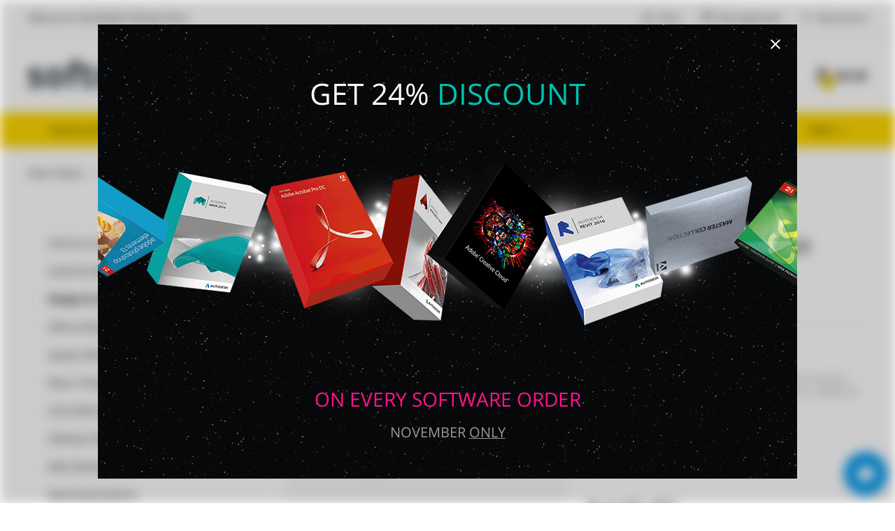

--- FILE ---
content_type: text/html; charset=UTF-8
request_url: http://dlsatdhijjvxabxs.depotapps.com/product/geometric-camworks-2020/
body_size: 11088
content:
<!DOCTYPE html> <html> <head> <meta http-equiv="Content-Type" content="text/html; charset=utf-8" /> <meta charset="UTF-8" /> <title>Geometric CAMWorks 2020</title> <meta name="keywords" content="Geometric CAMWorks 2020" /> <meta name="description" content="Geometric CAMWorks 2020" /> <meta name="viewport" content="width=device-width, initial-scale=1" /> <meta http-equiv="X-UA-Compatible" content="IE=edge,chrome=1" /> <script type="text/javascript" src="http://dlsatdhijjvxabxs.depotapps.com/js/1cso6gnp/jquery%3Aglobal%2Cjquery-ui%3Aglobal%2Cgetips%3Aglobal%2Cnumber%3Aglobal%2Ccajax%3Aglobal%2Cscroll%3Aglobal%2Cuicore.class%3Aglobal%2Cjquery.columnizer%3Aglobal%2Cjquery.mousewheel%3Aglobal%2Cjquery.thinkgreen%3Aglobal%2Cjquery.dropdown%3Aglobal%2Cjquery.responsiveimage%3Aglobal%2Cjquery.promo%3Aglobal%2Cjquery.modalbox%3Aglobal%2Cjquery.linearspinner%3Aglobal%2Cjquery.genericform%3Aglobal%2Cjquery.loginpopup%3Aglobal%2Cjquery.groupoptions%3Aglobal%2Cjquery.languageselector%3Aglobal%2Cjquery.purchaseoptions%3Aglobal%2Cjquery.product%3Aglobal%2Ccajax.class%3Aglobal%2Cuiplugin.class%3Aglobal%2Cuibutton.class%3Aglobal%2Cuiscrollable.class%3Aglobal%2Clivechat.class%3Aglobal%2Cjquery.actual%3Aglobal%2Csoft%3Aglobal%2Cjquery.tabcontrol%3Aglobal%2Cprogressbar.class%3Aglobal%2Cproductslider.class%3Aelectro%2Csoft%3Aelectro%2Clogoslider.class%3Aelectro%2Cuiselect.class%3Aglobal%2Cuipopover.class%3Aglobal%2Cstarrating.class%3Aglobal.js" language="javascript" defer></script> <link rel="stylesheet" type="text/css" href="http://dlsatdhijjvxabxs.depotapps.com/media/layout/electro/css-1cso6gnp/styles.css" /> <script language="javascript">

	var shop = {
		languages:		{"ab":["Abkhazian",""],"aa":["Afar","ER"],"af":["Afrikaans","ZA"],"ak":["Akan","GH"],"an":["Aragonese","ES"],"av":["Avaric",""],"ae":["Avestan",""],"ay":["Aymara","BO"],"az":["Az\u0259rbaycan\u00ad\u0131l\u0131","AZ"],"id":["Bahasa Indonesia","ID"],"ms":["Bahasa Melayu","MY"],"bm":["Bambara","ML"],"jv":["Basa Jawa","JP"],"bh":["Bihari","BR"],"bi":["Bislama","VU"],"bs":["bosanski","BA"],"br":["brezhoneg","FR"],"ca":["Catal\u00e0","AD"],"cs":["\u010de\u0161tina","CZ"],"ch":["Chamorro","GU"],"ce":["Chechen","RU"],"ny":["Chichewa","MW"],"sn":["chiShona","ZW"],"cu":["Church Slavonic",""],"cv":["Chuvash","RU"],"kw":["Cornish","GB"],"co":["Corsu","IT"],"cr":["Cree","CA"],"cy":["Cymraeg","GB"],"da":["dansk","DK"],"se":["davvis\u00e1megiella","NO"],"de":["Deutsch","DE"],"dz":["Dzongkha","BT"],"et":["eesti","EE"],"en":["English","US"],"es":["espa\u00f1ol","AR"],"eo":["Esperanto",""],"eu":["euskara","ES"],"ee":["Ewe","GH"],"fj":["Fijian","FJ"],"fr":["fran\u00e7ais","FR"],"fy":["Frysk","NL"],"ff":["Fulah",""],"fo":["f\u00f8royskt","FO"],"ga":["Gaeilge","IE"],"gd":["G\u00e0idhlig","GB"],"gl":["galego","ES"],"lg":["Ganda","UG"],"gn":["Guarani","PY"],"ht":["Haitian Creole","HT"],"ha":["Hausa","NG"],"hz":["Herero","NA"],"ho":["Hiri Motu","PG"],"hr":["hrvatski","HR"],"io":["Ido",""],"ig":["Igbo","NG"],"ia":["Interlingua",""],"ie":["Interlingue",""],"iu":["Inuktitut","CA"],"ik":["Inupiaq","CA"],"xh":["isiXhosa","ZA"],"zu":["isiZulu","ZA"],"is":["\u00edslenska","IS"],"it":["italiano","IT"],"kl":["kalaallisut","GL"],"kr":["Kanuri","NG"],"ks":["Kashmiri","IN"],"ki":["Kikuyu",""],"rw":["Kinyarwanda","RW"],"sw":["Kiswahili","TZ"],"kv":["Komi","RU"],"kg":["Kongo","AO"],"kj":["Kuanyama","NA"],"la":["Latin","VA"],"lv":["latvie\u0161u","LV"],"lb":["L\u00ebtzebuergesch","LU"],"lt":["lietuvi\u0173","LT"],"li":["Limburgish","NL"],"ln":["Lingala","CD"],"lu":["Luba-Katanga","CD"],"hu":["magyar","HU"],"mg":["Malagasy","MG"],"mt":["Malti","MT"],"gv":["Manx","GB"],"mh":["Marshallese","MH"],"na":["Nauruan","NR"],"nv":["Navajo","AZ"],"ng":["Ndonga","NA"],"nl":["Nederlands","NL"],"no":["norsk","NO"],"nb":["norsk (bokm\u00e5l)","NO"],"nn":["norsk (nynorsk)","NO"],"nd":["Northern Ndebele","ZW"],"uz":["O'zbekcha","UZ"],"oj":["Ojibwa","CA"],"om":["Oromoo","ET"],"os":["Ossetian","RU"],"pi":["Pali","IN"],"pl":["polski","PL"],"pt":["portugu\u00eas","BR"],"qu":["Quechua","PE"],"mi":["Reo M\u0101ori","NZ"],"ro":["rom\u00e2n\u0103","RO"],"rm":["Rumantsch","CH"],"rn":["Rundi",""],"sm":["Samoan","WS"],"sg":["Sango","CF"],"sc":["Sardinian","IT"],"st":["Sesotho","ZA"],"tn":["Setswana","ZA"],"sq":["Shqip","AL"],"sk":["sloven\u010dina","SK"],"sl":["sloven\u0161\u010dina","SI"],"so":["Soomaali","SO"],"nr":["Southern Ndebele","ZA"],"sr":["srpski","RS"],"su":["Sundanese","ID"],"fi":["suomi","FI"],"sv":["svenska","SE"],"ss":["Swati","ZA"],"tl":["Tagalog","PH"],"ty":["Tahitian","PF"],"vi":["Ti\u00ea\u0301ng Vi\u1ec7t","VN"],"to":["Tonga","TO"],"tr":["T\u00fcrk\u00e7e","TR"],"tk":["T\u00fcrkmen dili","TM"],"tw":["Twi",""],"ve":["Venda","ZA"],"vo":["Volapuk",""],"wa":["Walloon","BE"],"wo":["Wolof","SN"],"ts":["Xitsonga","ZA"],"yi":["Yiddish","US"],"yo":["Yoruba","NG"],"za":["Zhuang","CN"],"el":["\u0395\u03bb\u03bb\u03b7\u03bd\u03b9\u03ba\u03ac","GR"],"ba":["\u0411\u0430\u0448\u04a1\u043e\u0440\u0442","BA"],"be":["\u0411\u0435\u043b\u0430\u0440\u0443\u0441\u043a\u0430\u044f","BY"],"bg":["\u0431\u044a\u043b\u0433\u0430\u0440\u0441\u043a\u0438","BG"],"ky":["\u041a\u044b\u0440\u0433\u044b\u0437","KG"],"mk":["\u043c\u0430\u043a\u0435\u0434\u043e\u043d\u0441\u043a\u0438 \u0458\u0430\u0437\u0438\u043a","MK"],"mn":["\u041c\u043e\u043d\u0433\u043e\u043b \u0445\u044d\u043b","MN"],"ru":["\u0440\u0443\u0441\u0441\u043a\u0438\u0439","RU"],"tt":["\u0422\u0430\u0442\u0430\u0440","RU"],"tg":["\u0422\u043e\u04b7\u0438\u043a\u04e3","TJ"],"uk":["\u0443\u043a\u0440\u0430\u0457\u043d\u0441\u044c\u043a\u0430","UA"],"kk":["\u049a\u0430\u0437\u0430\u049b","KZ"],"hy":["\u0540\u0561\u0575\u0565\u0580\u0565\u0576","AM"],"he":["\u05e2\u05d1\u05e8\u05d9\u05ea","IL"],"ug":["\u0626\u06c7\u064a\u063a\u06c7\u0631\u0686\u06d5","CN"],"ar":["\u0627\u0644\u0639\u0631\u0628\u064a\u0629","AE"],"ur":["\u0627\u064f\u0631\u062f\u0648","PK"],"sd":["\u0633\u0646\u068c\u064a","IN"],"fa":["\u0641\u0627\u0631\u0633\u0649","IR"],"ps":["\u067e\u069a\u062a\u0648","AF"],"ku":["\u06a9\u0648\u0631\u062f\u06cc\u06cc \u0646\u0627\u0648\u06d5\u0695\u0627\u0633\u062a","TR"],"dv":["\u078b\u07a8\u0788\u07ac\u0780\u07a8\u0784\u07a6\u0790\u07b0","MV"],"ne":["\u0928\u0947\u092a\u093e\u0932\u0940","NP"],"mr":["\u092e\u0930\u093e\u0920\u0940","IN"],"sa":["\u0938\u0902\u0938\u094d\u0915\u0943\u0924","IN"],"hi":["\u0939\u093f\u0902\u0926\u0940","IN"],"as":["\u0985\u09b8\u09ae\u09c0\u09df\u09be","IN"],"bn":["\u09ac\u09be\u0982\u09b2\u09be","BD"],"pa":["\u0a2a\u0a70\u0a1c\u0a3e\u0a2c\u0a40","PK"],"gu":["\u0a97\u0ac1\u0a9c\u0ab0\u0abe\u0aa4\u0ac0","IN"],"or":["\u0b13\u0b5c\u0b3f\u0b06","IN"],"ta":["\u0ba4\u0bae\u0bbf\u0bb4\u0bcd","IN"],"te":["\u0c24\u0c46\u0c32\u0c41\u0c17\u0c41","IN"],"kn":["\u0c95\u0ca8\u0ccd\u0ca8\u0ca1","IN"],"ml":["\u0d2e\u0d32\u0d2f\u0d3e\u0d33\u0d02","IN"],"si":["\u0dc3\u0dd2\u0d82\u0dc4\u0dbd","LK"],"th":["\u0e44\u0e17\u0e22","TH"],"lo":["\u0e9e\u0eb2\u0eaa\u0eb2\u0ea5\u0eb2\u0ea7","LA"],"bo":["\u0f56\u0f7c\u0f51\u0f0b\u0f61\u0f72\u0f42","BT"],"my":["\u1017\u1019\u102c","MM"],"ka":["\u10e5\u10d0\u10e0\u10d7\u10e3\u10da\u10d8","GE"],"ti":["\u1275\u130d\u122d\u129b","ER"],"am":["\u12a0\u121b\u122d\u129b","ET"],"km":["\u1797\u17b6\u179f\u17b6\u1781\u17d2\u1798\u17c2\u179a","KH"],"zh":["\u4e2d\u6587","CN"],"ja":["\u65e5\u672c\u8a9e","JP"],"ii":["\ua188\ua320\ua071\ua0b7",""],"ko":["\ud55c\uad6d\uc5b4","KR"]},
		proto:			"http:\/\/",
		domain: 		"dlsatdhijjvxabxs.depotapps.com",
		layout: 		"electro",
		currencysign: 	"$",
		prefix: 		"http:\/\/dlsatdhijjvxabxs.depotapps.com\/product",
		lang: 			{"total":"Total","languagesavailable":"Languages Available","selectlanguage":"Select Language","for":"For","addtocart":"Add to Cart","cancel":"Cancel","update":"Update","continue":"Continue","formfieldrequired":"This field is required","forminvalidemail":"Invalid e-mail address supplied","forminvalidnumber":"Invalid number supplied","formvaluetooshort":"Value is too short","formvaluetoolong":"Value is too long","shownextof":"Show next %d of %d","close":"Close","moreinfo":"More Info","ppromohurryup":"HURRY UP!","ppromogetextra":"GET EXTRA","ppromostartingat":"STARTING AT","ppromodiscount":"DISCOUNT","ppromoyouhaveonly":"YOU HAVE ONLY<br\/>30 MINUTES LEFT","ppromoforevery":"FOR EVERY <em><\/em><br\/>YOU SPEND IN<br\/>OUR STORE","ppromothisoffer":"This offer is available withing next 30 minutes only. Just add software products to the shopping cart and discount will be applied automatically in total price.","ppromoyouhave":"YOU HAVE ONLY","ppromolefttoget":"LEFT TO GET YOUR DISCOUNT!","selectoptionsfor":"Select Options For","ticketallreadyrated":"You have already rated this ticket and we highly appreciate it!","tickethowhelpful":"How helpful was our response?","changelanguagefor":"Change Language For","page":"Page","forminvalidcardnumber":"Invalid number or unknown card type"},
		date:			"20251106",
		timestamp:		1762430652,
		cartcreated:	false,
		user:			false,
		periods:		{"1":"1 month","6":"6 months","12":"1 year","36":"3 years","0":"Lifetime"}
	};

	document.addEventListener("DOMContentLoaded", function() {
        		var logdata = "u=" + escape(window.location.href) + "&r=" + escape(document.referrer) + "&d=8" + "&c=";
		var s = document.createElement('SCRIPT');
		s.src = 'http://dlsatdhijjvxabxs.depotapps.com/clickstat/collect.js?' + logdata;
		$("body").append(s);
        
		$("body").promo({"popupshown":false,"name":"regular","amount":"24","limited":false,"minutes":0,"remainder":0});
	});

</script> <style type="text/css"> </style> <script language="javascript">
		
		document.addEventListener("DOMContentLoaded", function () {

			//region tab controls
			$(".with-tabs .tabs").tabControl();
			//endregion

			//region cart button
			$(".product-page .purchase-options .cart .button").on("click", function() {
				var url = $(this).attr("href");

				var length = $(".purchase-options .subscription select").val();
				url += '&t=' + length;

				var language = $(".purchase-options .language select").val();
				url += '&l=' + language;

				var quantity = $(".purchase-options .quantity input").val();
				url += '&q=' + quantity;

				window.location = url;

				return false;
			});
			//endregion

			//region quantity arrows
			$(".purchase-options .quantity .arrows span").on("selectstart", function() {
				return false;
			});
			$(".purchase-options .quantity .arrows span").on("click", function () {
				var parent = $(this).parents(".quantity");

				var input = $("input", parent)[0];

				var val = parseInt($(input).val());

				if ($(this).hasClass("plus")) {
					val++;
				}

				if ($(this).hasClass("minus")) {
					val--;
				}

				if (val < 1) {
					val = 1;
				}

				$(input).val(val);
			});
			//endregion

			//region quantity input
			$(".purchase-options .quantity input").on("keyup", function () {
				var val = parseInt($(this).val());

				if (isNaN(val)) {
					val = 1;
				}

				if (val < 1) {
					val = 1;
				}

				$(this).val(val)

			});
			//endregion

			//region review form
			$(".write-review form").on("submit", function() {
				$(".error", this).show();
				return false;
			});
			//endregion



		});
		
	</script> </head> <body> <div class="login-window"> <div class="close"></div> <div class="login-failed auth-failed"><h5>Login Failed</h5><p>Invalid login/password combination. You may wish to <span class="login-try-again">try over</span> or <span class="login-reset-password">reset your password</span></p></div> <div class="login-failed remind-failed"><h5>Error</h5><p>We could not find any active order with id or e-mail mentioned. <span class="remind-try-again">Try again</span></p></div> <form class="generic-form login-form" method="POST" action="http://dlsatdhijjvxabxs.depotapps.com/passport/login/"> <fieldset> <h3>Customer Login</h3> <div class="field"> <div class="title">Order Id / E-mail</div> <div class="control form-text"><input type="text" class="form-text" name="username" /></div> </div> <div class="field"> <div class="title">Password</div> <div class="control form-text"><input type="password" class="form-text" name="password" /></div> </div> </fieldset> <div class="form-submit"><div class="generic-button"><input type="submit" value="" />Login</div><p class="login-reset-password">Forgot your password?</p></div> </form> <form class="generic-form reminder-form" method="POST" action=""> <fieldset> <h3>Password Reminder</h3> <span class="reminder-hint">Enter your E-mail or Order Id. After clicking submit button check you e-mail box for further instructions.</span> <div class="field"> <div class="title">Order Id / E-mail</div> <div class="control form-text"><input type="text" class="form-text" name="username" /></div> </div> </fieldset> <div class="form-submit"><div class="generic-button"><input type="submit" value="" />Submit</div></div> </form> </div> <div class="promo-popup regular"> <div class="text-above">GET 24% <span>DISCOUNT</span></div> <div class="text-below">
		ON EVERY SOFTWARE ORDER
		</div> <div class="text-only">
		November <u>ONLY</u> </div> <span class="close"></span> </div> <div class="promo-mobile regular"> <div class="text-above">GET 24% <span>DISCOUNT</span></div> <div class="text-below">
		ON EVERY SOFTWARE ORDER
		<br/> <span class="close">CLOSE</span> </div> </div> <div class="promo-bar regular">
	GET <b>24%</b> <span>DISCOUNT</span> ON EVERY ORDER. November <u>ONLY</u> </div> <div class="mobile-sidebar"> <div class="bar"> <span class="close">Close</span> </div> <ul class="main-menu"> <li><a href="http://dlsatdhijjvxabxs.depotapps.com/">Home</a></li> <li><a href="http://dlsatdhijjvxabxs.depotapps.com/about/">About Us</a></li> <li><a href="http://dlsatdhijjvxabxs.depotapps.com/policy/">Privacy Policy</a></li> <li><a href="http://dlsatdhijjvxabxs.depotapps.com/faq/">FAQ</a></li> <li><a href="http://dlsatdhijjvxabxs.depotapps.com/helpdesk/new/">Contact Us</a></li> </ul> <ul class="categories"> <li><a href="http://dlsatdhijjvxabxs.depotapps.com/browse/category/antivirus-and-protection/">Antivirus & Protection</a></li> <li><a href="http://dlsatdhijjvxabxs.depotapps.com/browse/category/audio-and-video/">Audio & Video</a></li> <li><a href="http://dlsatdhijjvxabxs.depotapps.com/browse/category/graphics-and-design/">Design & CAD</a></li> <li><a href="http://dlsatdhijjvxabxs.depotapps.com/browse/category/office-and-business/">Office & Business</a></li> <li><a href="http://dlsatdhijjvxabxs.depotapps.com/browse/category/system-maintenance/">System Maintenance</a></li> <li><a href="http://dlsatdhijjvxabxs.depotapps.com/browse/category/music-production/">Music Production</a></li> <li><a href="http://dlsatdhijjvxabxs.depotapps.com/browse/category/cd-and-dvd-and-bluray/">CD & DVD & Blu-ray</a></li> <li><a href="http://dlsatdhijjvxabxs.depotapps.com/browse/category/software-developement/">Software Development</a></li> <li><a href="http://dlsatdhijjvxabxs.depotapps.com/browse/category/web-developement/">Web Development</a></li> <li><a href="http://dlsatdhijjvxabxs.depotapps.com/browse/category/operating-systems/">Operating Systems</a></li> <li><a href="http://dlsatdhijjvxabxs.depotapps.com/browse/category/networking-software/">Networking Software</a></li> <li><a href="http://dlsatdhijjvxabxs.depotapps.com/browse/category/navigation-and-maps/">Navigation & Maps</a></li> <li><a href="http://dlsatdhijjvxabxs.depotapps.com/browse/category/video-tutorials/">Video Tutorials</a></li> <li><a href="http://dlsatdhijjvxabxs.depotapps.com/browse/category/books/">Books</a></li> <li><a href="http://dlsatdhijjvxabxs.depotapps.com/browse/category/other/">Other</a></li> </ul> </div> <div class="header "> <div class="top-line"> <div class="with-margins"> <div class="welcome">Welcome to Worldwide Software Store</div> <div class="links"> <a href="http://dlsatdhijjvxabxs.depotapps.com/" class="shop">Shop</a> <a href="http://dlsatdhijjvxabxs.depotapps.com/helpdesk/new/" class="contact">Get Supported</a> <a href="" class="login">My Account</a> </div> </div> </div> <div class="logo-line with-margins"> <div class="padded"> <a href="http://dlsatdhijjvxabxs.depotapps.com/" class="logo"></a> <div class="search-box"> <form method="get" action="http://dlsatdhijjvxabxs.depotapps.com/browse/search/"> <input name="q" value="" class="query" placeholder="Search for products" /> <select name="category_id" > <option value="">All Categories</option> <option value="1">Antivirus & Protection</option> <option value="4">Audio & Video</option> <option value="3">Design & CAD</option> <option value="2">Office & Business</option> <option value="5">System Maintenance</option> <option value="6">Music Production</option> <option value="7">CD & DVD & Blu-ray</option> <option value="8">Software Development</option> <option value="9">Web Development</option> <option value="10">Operating Systems</option> <option value="14">Networking Software</option> <option value="15">Navigation & Maps</option> <option value="17">Video Tutorials</option> <option value="16">Books</option> <option value="13">Other</option> </select> <div class="submit">
						&#x6d;<input type="submit" value="&nbsp;" /> </div> </form> </div> <div class="controls"> <div class="upper-cart ui-attach-plugin" data-plugin="UIPopover" data-url="http://dlsatdhijjvxabxs.depotapps.com/cart/popover/" data-location="below"> <a href="http://dlsatdhijjvxabxs.depotapps.com/cart/">$0.00<span>0</span></a> </div> <div class="mobile-menu"></div> </div> </div> </div> <div class="menu-line"> <div class="with-margins"> <div class="categories"> <a href="http://dlsatdhijjvxabxs.depotapps.com/browse/category/antivirus-and-protection/">Antivirus & Protection</a> <a href="http://dlsatdhijjvxabxs.depotapps.com/browse/category/audio-and-video/">Audio & Video</a> <a href="http://dlsatdhijjvxabxs.depotapps.com/browse/category/graphics-and-design/">Design & CAD</a> <a href="http://dlsatdhijjvxabxs.depotapps.com/browse/category/office-and-business/">Office & Business</a> <a href="http://dlsatdhijjvxabxs.depotapps.com/browse/category/system-maintenance/">System Maintenance</a> <a href="http://dlsatdhijjvxabxs.depotapps.com/browse/category/music-production/">Music Production</a> <a href="" class="dropdown-control">More</a> <ul class="dropdown-popup right-align"> <li><a href="http://dlsatdhijjvxabxs.depotapps.com/browse/category/cd-and-dvd-and-bluray/">CD & DVD & Blu-ray</a></li> <li><a href="http://dlsatdhijjvxabxs.depotapps.com/browse/category/software-developement/">Software Development</a></li> <li><a href="http://dlsatdhijjvxabxs.depotapps.com/browse/category/web-developement/">Web Development</a></li> <li><a href="http://dlsatdhijjvxabxs.depotapps.com/browse/category/operating-systems/">Operating Systems</a></li> <li><a href="http://dlsatdhijjvxabxs.depotapps.com/browse/category/networking-software/">Networking Software</a></li> <li><a href="http://dlsatdhijjvxabxs.depotapps.com/browse/category/navigation-and-maps/">Navigation & Maps</a></li> <li><a href="http://dlsatdhijjvxabxs.depotapps.com/browse/category/video-tutorials/">Video Tutorials</a></li> <li><a href="http://dlsatdhijjvxabxs.depotapps.com/browse/category/books/">Books</a></li> <li><a href="http://dlsatdhijjvxabxs.depotapps.com/browse/category/other/">Other</a></li> </ul> </div> </div> </div> </div> <div class="product-page product with-margins" x-software-id="2685" x-type="product"> <meta x-type="language" x-value="en" /> <meta x-type="language" x-value="cs" /> <meta x-type="language" x-value="de" /> <meta x-type="language" x-value="es" /> <meta x-type="language" x-value="fr" /> <meta x-type="language" x-value="it" /> <meta x-type="language" x-value="pl" /> <meta x-type="language" x-value="pt" /> <meta x-type="language" x-value="tr" /> <meta x-type="language" x-value="ru" /> <meta x-type="language" x-value="zh" /> <meta x-type="language" x-value="ja" /> <meta x-type="language" x-value="ko" /> <meta x-software-id="2685" x-type="price" x-sale="449.95" x-retail="2750.00" x-length="0" /> <div class="path"> <a href="http://dlsatdhijjvxabxs.depotapps.com/">
										Store Home
											</a> <span>&#xe602;</span> <a href="http://dlsatdhijjvxabxs.depotapps.com/browse/category/graphics-and-design/">
										Design & CAD
											</a> <span>&#xe602;</span>
																Geometric CAMWorks 2020
									</div> <div class="generic-cols"> <div class="navigation-col"> <ul class="categories"> <li> <a href="http://dlsatdhijjvxabxs.depotapps.com/browse/category/antivirus-and-protection/">Antivirus & Protection</a> </li> <li> <a href="http://dlsatdhijjvxabxs.depotapps.com/browse/category/audio-and-video/">Audio & Video</a> </li> <li> <b>Design & CAD</b> </li> <li> <a href="http://dlsatdhijjvxabxs.depotapps.com/browse/category/office-and-business/">Office & Business</a> </li> <li> <a href="http://dlsatdhijjvxabxs.depotapps.com/browse/category/system-maintenance/">System Maintenance</a> </li> <li> <a href="http://dlsatdhijjvxabxs.depotapps.com/browse/category/music-production/">Music Production</a> </li> <li> <a href="http://dlsatdhijjvxabxs.depotapps.com/browse/category/cd-and-dvd-and-bluray/">CD & DVD & Blu-ray</a> </li> <li> <a href="http://dlsatdhijjvxabxs.depotapps.com/browse/category/software-developement/">Software Development</a> </li> <li> <a href="http://dlsatdhijjvxabxs.depotapps.com/browse/category/web-developement/">Web Development</a> </li> <li> <a href="http://dlsatdhijjvxabxs.depotapps.com/browse/category/operating-systems/">Operating Systems</a> </li> <li> <a href="http://dlsatdhijjvxabxs.depotapps.com/browse/category/networking-software/">Networking Software</a> </li> <li> <a href="http://dlsatdhijjvxabxs.depotapps.com/browse/category/navigation-and-maps/">Navigation & Maps</a> </li> <li> <a href="http://dlsatdhijjvxabxs.depotapps.com/browse/category/video-tutorials/">Video Tutorials</a> </li> <li> <a href="http://dlsatdhijjvxabxs.depotapps.com/browse/category/books/">Books</a> </li> <li> <a href="http://dlsatdhijjvxabxs.depotapps.com/browse/category/other/">Other</a> </li> </ul> <div class="latest-products"> <h3> <span>Latest Products</span> </h3> <ul> <li> <a href="http://dlsatdhijjvxabxs.depotapps.com/product/graphisoft-archicad-27/" class="image" x-asset-id="10258" x-size="list" x-output="png"></a> <div class="title"><a href="http://dlsatdhijjvxabxs.depotapps.com/product/graphisoft-archicad-27/">GraphiSoft ArchiCAD 27</a></div> <div class="rating"> <div class="ui-attach-plugin" data-plugin="StarRating" data-value="4.40"></div> </div> <div class="prices"> <div class="sale">$27.78
																			<span>/mo</span> </div> </div> </li> <li> <a href="http://dlsatdhijjvxabxs.depotapps.com/product/autodesk-media-n-entertainment-collection-2026/" class="image" x-asset-id="10158" x-size="list" x-output="png"></a> <div class="title"><a href="http://dlsatdhijjvxabxs.depotapps.com/product/autodesk-media-n-entertainment-collection-2026/">Autodesk Media & Entertainment (ME) Collection 2026</a></div> <div class="rating"> <div class="ui-attach-plugin" data-plugin="StarRating" data-value="5.00"></div> </div> <div class="prices"> <div class="sale">$30.55
																			<span>/mo</span> </div> </div> </li> <li> <a href="http://dlsatdhijjvxabxs.depotapps.com/product/autodesk-maya-2026/" class="image" x-asset-id="10148" x-size="list" x-output="png"></a> <div class="title"><a href="http://dlsatdhijjvxabxs.depotapps.com/product/autodesk-maya-2026/">Autodesk Maya 2026</a></div> <div class="rating"> <div class="ui-attach-plugin" data-plugin="StarRating" data-value="4.60"></div> </div> <div class="prices"> <div class="sale">$20.83
																			<span>/mo</span> </div> </div> </li> <li> <a href="http://dlsatdhijjvxabxs.depotapps.com/product/autodesk-product-design-n-manufacturing-collection-2026/" class="image" x-asset-id="10135" x-size="list" x-output="png"></a> <div class="title"><a href="http://dlsatdhijjvxabxs.depotapps.com/product/autodesk-product-design-n-manufacturing-collection-2026/">Autodesk Product Design & Manufacturing (PDM) Collection 2026</a></div> <div class="rating"> <div class="ui-attach-plugin" data-plugin="StarRating" data-value="4.60"></div> </div> <div class="prices"> <div class="sale">$33.33
																			<span>/mo</span> </div> </div> </li> <li> <a href="http://dlsatdhijjvxabxs.depotapps.com/product/autodesk-inventor-professional-2026/" class="image" x-asset-id="10129" x-size="list" x-output="png"></a> <div class="title"><a href="http://dlsatdhijjvxabxs.depotapps.com/product/autodesk-inventor-professional-2026/">Autodesk Inventor Professional 2026</a></div> <div class="rating"> <div class="ui-attach-plugin" data-plugin="StarRating" data-value="4.20"></div> </div> <div class="prices"> <div class="sale">$26.39
																			<span>/mo</span> </div> </div> </li> <li> <a href="http://dlsatdhijjvxabxs.depotapps.com/product/autodesk-architecture-engineering-construction-collection-2026/" class="image" x-asset-id="10116" x-size="list" x-output="png"></a> <div class="title"><a href="http://dlsatdhijjvxabxs.depotapps.com/product/autodesk-architecture-engineering-construction-collection-2026/"> Autodesk Architecture, Engineering & Construction (AEC) Collection 2026</a></div> <div class="rating"> <div class="ui-attach-plugin" data-plugin="StarRating" data-value="4.50"></div> </div> <div class="prices"> <div class="sale">$54.17
																			<span>/mo</span> </div> </div> </li> <li> <a href="http://dlsatdhijjvxabxs.depotapps.com/product/autodesk-revit-2026/" class="image" x-asset-id="10110" x-size="list" x-output="png"></a> <div class="title"><a href="http://dlsatdhijjvxabxs.depotapps.com/product/autodesk-revit-2026/">Autodesk Revit 2026</a></div> <div class="rating"> <div class="ui-attach-plugin" data-plugin="StarRating" data-value="4.70"></div> </div> <div class="prices"> <div class="sale">$26.39
																			<span>/mo</span> </div> </div> </li> <li> <a href="http://dlsatdhijjvxabxs.depotapps.com/product/autodesk-navisworks-manage-2026/" class="image" x-asset-id="10104" x-size="list" x-output="png"></a> <div class="title"><a href="http://dlsatdhijjvxabxs.depotapps.com/product/autodesk-navisworks-manage-2026/">Autodesk Navisworks Manage 2026</a></div> <div class="rating"> <div class="ui-attach-plugin" data-plugin="StarRating" data-value="4.80"></div> </div> <div class="prices"> <div class="sale">$26.39
																			<span>/mo</span> </div> </div> </li> </ul> </div> </div> <div class="content-col"> <div class="summary"> <div class="image" x-asset-id="6154" x-size="full" x-output="png"></div> <a href="http://dlsatdhijjvxabxs.depotapps.com/browse/category/graphics-and-design/" class="category">Design & CAD</a> <div class="product-title">Geometric CAMWorks 2020</div> <div class="rating"> <div class="ui-attach-plugin" data-plugin="StarRating" data-value="4.80"></div> <span>(2 customers)</span> </div> <div class="availability"> <b>In stock</b> </div> <div class="systems"> <span>Operating Systems:</span> <em class="system-win">Windows</em> </div> <div class="languages"> <span>Languages:</span>
																																																																																																																																																																																											English, čeština, Deutsch, español, français, italiano, polski, português, Türkçe, русский, 中文, 日本語, 한국어
					</div> <div class="sku"> <div><span>SKU:</span>
								GMCCW2020</div> </div> <div class="termsofuse"> <span>Terms of Use:</span>
							One license per seat
						</div> <div class="purchase-options static"> <div class="price"> <div class="sale">$<span></span></div> <div class="retail">$<span></span></div> <div class="per-month">$<span></span> / mo</div> </div> <div class="selectors"> <div class="subscription"> <span>Billing Cycle:</span> <select class="ui-attach-plugin" data-plugin="UISelect" data-popup-class="product-page-select"></select> </div> <div class="language"> <span>Language:</span> <select class="ui-attach-plugin" data-plugin="UISelect" data-popup-class="product-page-select"> <option value="en">English</option> <option value="cs">čeština</option> <option value="de">Deutsch</option> <option value="es">español</option> <option value="fr">français</option> <option value="it">italiano</option> <option value="pl">polski</option> <option value="pt">português</option> <option value="tr">Türkçe</option> <option value="ru">русский</option> <option value="zh">中文</option> <option value="ja">日本語</option> <option value="ko">한국어</option> </select> </div> </div> <div class="cart"> <div class="quantity"> <input type="text" name="quantity[]" value="1" /> <div class="arrows"> <span class="plus">&#xe603;</span> <span class="minus">&#xe600;</span> </div> </div> <a href="http://dlsatdhijjvxabxs.depotapps.com/cart/add/?p=2685" class="button"><em>&#x61;</em><span>Add to Cart</span></a> </div> </div> </div> <div class="with-tabs"> <div class="tabs"> <a href="#product-details">Description<span></span></a> <a href="#product-requirements">Requirements<span></span></a> </div> <div id="product-details"> <div class="contents"> <h2>Introducing CAMWorks 2020</h2> <div class="font-size-normal">
				CAMWorks 2020 is the most advanced CAM software available, combining production-proven feature based CAM technology, automatic feature recognition, and rules based machining along with tolerance based machining to leverage MBD and PMI technology to automate Smart Manufacturing for CNC programming – paving the way to advanced digital manufacturing.<br /> </div> </div> <div class="contents"> <h2>Features</h2> <div class="table"> <div> <span class="title global-mild-text-color">
									Automatic Chamfering/Deburring
								</span> <span class="text"> <span class="list-item">Automatic feature recognition of sharp corners and part edges for auto-curve feature creation</span><span class="list-item">Automatically generate operations to chamfer/deburr the sharp edges on the part</span><span class="list-item">Create the toolpaths for chamfering and deburring at the push of a button!</span> </span> </div> <div> <span class="title global-mild-text-color">
									Probing Tools and Operations
								</span> <span class="text"> <span class="list-item">Define probing tools with new parameters for probe shank and stylus</span><span class="list-item">Automatic selection of standard probing cycle based on face/feature selection</span><span class="list-item">Dynamic display of probing toolpath to avoid collisions and broken probes</span><span class="list-item">Probe stock and set work offsets automatically!</span><span class="list-item">Support for standard probing cycles!</span> </span> </div> <div> <span class="title global-mild-text-color">
									Automatic Tab Machining
								</span> <span class="text"> <span class="list-item">Define tabs using a powerful new set of tools</span><span class="list-item">Input the desired number of tabs, width, and thickness for automatic tab machining</span><span class="list-item">Tabs are equally spaced or can be precisely located using distance and/or offsets</span><span class="list-item">Multiple options for lead-in/out and ability to specify minimum segment and arc radius</span> </span> </div> <div> <span class="title global-mild-text-color">
									Tapered Multi-Point Thread Milling
								</span> <span class="text"> <span class="list-item">Create tapered multi-point thread mills using new parameters including taper angle and length</span><span class="list-item">New toolpath creation support for tapered thread mills</span><span class="list-item">Multiple options for lead-in/out and ability to specify minimum segment and arc radius</span> </span> </div> </div> </div> </div> <div id="product-requirements" class="requirements"> <h2>Windows</h2> <ul> <li> <span class="title">Operating Systems</span> <span class="text">Windows 7 (64-bit version)(Home editions are not supported)<br />
Windows 10 (64-bit only)</span> </li> <li> <span class="title">Supported Solid Modeler Versions</span> <span class="text">Solidworks 2019<br />
Solidworks 2020</span> </li> <li> <span class="title">Microsoft Products</span> <span class="text">MS Access 2010-2016 64 bit</span> </li> <li> <span class="title">RAM</span> <span class="text">16 GB or more</span> </li> <li> <span class="title">CPU</span> <span class="text">3.3 GHz or higher</span> </li> <li> <span class="title">Video Card</span> <span class="text">A certified OpenGL workstation graphic card and driver.</span> </li> </ul> </div> </div> </div> </div> </div> <div class="with-margins"> <div class="logo-slider ui-attach-plugin" data-plugin="LogoSlider"> <div class="slider"> <div class="pane"> <div class="logo" style="background-image: url(http://dlsatdhijjvxabxs.depotapps.com/asset/6047.svg)"></div> <div class="logo" style="background-image: url(http://dlsatdhijjvxabxs.depotapps.com/asset/6036.svg)"></div> <div class="logo" style="background-image: url(http://dlsatdhijjvxabxs.depotapps.com/asset/6052.svg)"></div> <div class="logo" style="background-image: url(http://dlsatdhijjvxabxs.depotapps.com/asset/6039.svg)"></div> <div class="logo" style="background-image: url(http://dlsatdhijjvxabxs.depotapps.com/asset/6055.svg)"></div> <div class="logo" style="background-image: url(http://dlsatdhijjvxabxs.depotapps.com/asset/6045.svg)"></div> <div class="logo" style="background-image: url(http://dlsatdhijjvxabxs.depotapps.com/asset/6038.svg)"></div> <div class="logo" style="background-image: url(http://dlsatdhijjvxabxs.depotapps.com/asset/6046.svg)"></div> <div class="logo" style="background-image: url(http://dlsatdhijjvxabxs.depotapps.com/asset/6040.svg)"></div> <div class="logo" style="background-image: url(http://dlsatdhijjvxabxs.depotapps.com/asset/6054.svg)"></div> <div class="logo" style="background-image: url(http://dlsatdhijjvxabxs.depotapps.com/asset/6051.svg)"></div> <div class="logo" style="background-image: url(http://dlsatdhijjvxabxs.depotapps.com/asset/6056.svg)"></div> <div class="logo" style="background-image: url(http://dlsatdhijjvxabxs.depotapps.com/asset/6049.svg)"></div> <div class="logo" style="background-image: url(http://dlsatdhijjvxabxs.depotapps.com/asset/6048.svg)"></div> <div class="logo" style="background-image: url(http://dlsatdhijjvxabxs.depotapps.com/asset/6043.svg)"></div> <div class="logo" style="background-image: url(http://dlsatdhijjvxabxs.depotapps.com/asset/6058.svg)"></div> <div class="logo" style="background-image: url(http://dlsatdhijjvxabxs.depotapps.com/asset/6059.svg)"></div> <div class="logo" style="background-image: url(http://dlsatdhijjvxabxs.depotapps.com/asset/6060.svg)"></div> </div> </div> <div class="control prev">&#xe601;</div> <div class="control next">&#xe602;</div> </div> </div> <div class="with-margins"> <div class="featured-columns"> <div class="column"> <h3> <span>Featured Products</span> </h3> <ul> <li> <a href="http://dlsatdhijjvxabxs.depotapps.com/product/microsoft-windows-11-pro/" class="image responsive-image" x-asset-id="8661" x-size="list" x-output="png"></a> <div class="title"><a href="http://dlsatdhijjvxabxs.depotapps.com/product/microsoft-windows-11-pro/">Windows 11 Pro</a></div> <div class="rating"> <div class="ui-attach-plugin" data-plugin="StarRating" data-value="5.00"></div> </div> <div class="prices"> <div class="sale">$89.95
																	</div> <div class="retail">$199.95</div> </div> </li> <li> <a href="http://dlsatdhijjvxabxs.depotapps.com/product/microsoft-office-professional-plus-2021/" class="image responsive-image" x-asset-id="8664" x-size="list" x-output="png"></a> <div class="title"><a href="http://dlsatdhijjvxabxs.depotapps.com/product/microsoft-office-professional-plus-2021/">Microsoft Office Professional Plus 2021</a></div> <div class="rating"> <div class="ui-attach-plugin" data-plugin="StarRating" data-value="5.00"></div> </div> <div class="prices"> <div class="sale">$99.95
																	</div> <div class="retail">$599.99</div> </div> </li> <li> <a href="http://dlsatdhijjvxabxs.depotapps.com/product/autodesk-autocad-2025/" class="image responsive-image" x-asset-id="9775" x-size="list" x-output="png"></a> <div class="title"><a href="http://dlsatdhijjvxabxs.depotapps.com/product/autodesk-autocad-2025/">Autodesk AutoCAD 2025</a></div> <div class="rating"> <div class="ui-attach-plugin" data-plugin="StarRating" data-value="4.30"></div> </div> <div class="prices"> <div class="sale">$25.00
																			<span>/mo</span> </div> </div> </li> </ul> </div> <div class="column"> <h3> <span>Latest Products</span> </h3> <ul> <li> <a href="http://dlsatdhijjvxabxs.depotapps.com/product/graphisoft-archicad-27/" class="image responsive-image" x-asset-id="10258" x-size="list" x-output="png"></a> <div class="title"><a href="http://dlsatdhijjvxabxs.depotapps.com/product/graphisoft-archicad-27/">GraphiSoft ArchiCAD 27</a></div> <div class="rating"> <div class="ui-attach-plugin" data-plugin="StarRating" data-value="4.40"></div> </div> <div class="prices"> <div class="sale">$27.78
																			<span>/mo</span> </div> </div> </li> <li> <a href="http://dlsatdhijjvxabxs.depotapps.com/product/microsoft-office-professional-plus-2024/" class="image responsive-image" x-asset-id="10255" x-size="list" x-output="png"></a> <div class="title"><a href="http://dlsatdhijjvxabxs.depotapps.com/product/microsoft-office-professional-plus-2024/">Microsoft Office Professional Plus 2024</a></div> <div class="rating"> <div class="ui-attach-plugin" data-plugin="StarRating" data-value="4.40"></div> </div> <div class="prices"> <div class="sale">$99.95
																	</div> <div class="retail">$599.99</div> </div> </li> <li> <a href="http://dlsatdhijjvxabxs.depotapps.com/product/microsoft-office-professional-2024/" class="image responsive-image" x-asset-id="10244" x-size="list" x-output="png"></a> <div class="title"><a href="http://dlsatdhijjvxabxs.depotapps.com/product/microsoft-office-professional-2024/">Microsoft Office Professional 2024</a></div> <div class="rating"> <div class="ui-attach-plugin" data-plugin="StarRating" data-value="4.50"></div> </div> <div class="prices"> <div class="sale">$89.95
																	</div> <div class="retail">$439.99</div> </div> </li> </ul> </div> <div class="column"> <h3> <span>Top Rated Products</span> </h3> <ul> <li> <a href="http://dlsatdhijjvxabxs.depotapps.com/product/adobe-acrobat-dc-pro/" class="image responsive-image" x-asset-id="5055" x-size="list" x-output="png"></a> <div class="title"><a href="http://dlsatdhijjvxabxs.depotapps.com/product/adobe-acrobat-dc-pro/">Adobe Acrobat Pro DC</a></div> <div class="rating"> <div class="ui-attach-plugin" data-plugin="StarRating" data-value="4.67"></div> </div> <div class="prices"> <div class="sale">$8.33
																			<span>/mo</span> </div> </div> </li> <li> <a href="http://dlsatdhijjvxabxs.depotapps.com/product/adobe-photoshop-cc/" class="image responsive-image" x-asset-id="5386" x-size="list" x-output="png"></a> <div class="title"><a href="http://dlsatdhijjvxabxs.depotapps.com/product/adobe-photoshop-cc/">Adobe Photoshop CC</a></div> <div class="rating"> <div class="ui-attach-plugin" data-plugin="StarRating" data-value="5.00"></div> </div> <div class="prices"> <div class="sale">$8.33
																			<span>/mo</span> </div> </div> </li> <li> <a href="http://dlsatdhijjvxabxs.depotapps.com/product/microsoft-office-professional-plus-2021/" class="image responsive-image" x-asset-id="8664" x-size="list" x-output="png"></a> <div class="title"><a href="http://dlsatdhijjvxabxs.depotapps.com/product/microsoft-office-professional-plus-2021/">Microsoft Office Professional Plus 2021</a></div> <div class="rating"> <div class="ui-attach-plugin" data-plugin="StarRating" data-value="5.00"></div> </div> <div class="prices"> <div class="sale">$99.95
																	</div> <div class="retail">$599.99</div> </div> </li> </ul> </div> </div> </div> <div class="footer "> <div class="newsletter"> <div class="with-margins"> <h2>Sign up to Newsletter</h2> <p>...be the first to know about <b>new products</b></p> <div class="subscribe-box"> <form method="get" action=""> <input name="address" class="address" placeholder="Enter your e-mail address" /> <div class="submit">
						Sign Up<input type="submit" value="&nbsp;" /> </div> </form> </div> </div> </div> <div class="columns with-margins"> <div class="menu-column main-menu"> <h2>Customer Care</h2> <ul> <li><a href="http://dlsatdhijjvxabxs.depotapps.com/">Home</a></li> <li><a href="http://dlsatdhijjvxabxs.depotapps.com/about/">About Us</a></li> <li><a href="http://dlsatdhijjvxabxs.depotapps.com/policy/">Privacy Policy</a></li> <li><a href="http://dlsatdhijjvxabxs.depotapps.com/faq/">FAQ</a></li> <li><a href="http://dlsatdhijjvxabxs.depotapps.com/helpdesk/new/">Contact Us</a></li> </ul> </div> <div class="menu-column categories"> <h2>Find It Fast</h2> <div> <ul> <li><a href="http://dlsatdhijjvxabxs.depotapps.com/browse/category/antivirus-and-protection/">Antivirus & Protection</a></li> <li><a href="http://dlsatdhijjvxabxs.depotapps.com/browse/category/audio-and-video/">Audio & Video</a></li> <li><a href="http://dlsatdhijjvxabxs.depotapps.com/browse/category/graphics-and-design/">Design & CAD</a></li> <li><a href="http://dlsatdhijjvxabxs.depotapps.com/browse/category/office-and-business/">Office & Business</a></li> <li><a href="http://dlsatdhijjvxabxs.depotapps.com/browse/category/system-maintenance/">System Maintenance</a></li> <li><a href="http://dlsatdhijjvxabxs.depotapps.com/browse/category/music-production/">Music Production</a></li> <li><a href="http://dlsatdhijjvxabxs.depotapps.com/browse/category/cd-and-dvd-and-bluray/">CD & DVD & Blu-ray</a></li> <li><a href="http://dlsatdhijjvxabxs.depotapps.com/browse/category/software-developement/">Software Development</a></li> <li><a href="http://dlsatdhijjvxabxs.depotapps.com/browse/category/web-developement/">Web Development</a></li> <li><a href="http://dlsatdhijjvxabxs.depotapps.com/browse/category/operating-systems/">Operating Systems</a></li> <li><a href="http://dlsatdhijjvxabxs.depotapps.com/browse/category/networking-software/">Networking Software</a></li> <li><a href="http://dlsatdhijjvxabxs.depotapps.com/browse/category/navigation-and-maps/">Navigation & Maps</a></li> <li><a href="http://dlsatdhijjvxabxs.depotapps.com/browse/category/video-tutorials/">Video Tutorials</a></li> <li><a href="http://dlsatdhijjvxabxs.depotapps.com/browse/category/books/">Books</a></li> <li><a href="http://dlsatdhijjvxabxs.depotapps.com/browse/category/other/">Other</a></li> </ul> </div> </div> <div class="logo-column"> <a href="http://dlsatdhijjvxabxs.depotapps.com/" class="logo"></a> <div class="address"> <h2>Contact Info</h2> <p>More than 40 regional representatives over the world</p> </div> <div class="social"> <span>&#xe912;</span> <span>&#xe917;</span> <span>&#xe913;</span> <span>&#xe914;</span> <span>&#xe918;</span> </div> </div> </div> <div class="copyright"> <div class="with-margins">
			2025 &copy; <b>Software Deal</b> - All Rights Reserved
			<div class="logos"> <span>&#xe919;</span> <span>&#xe91a;</span> </div> </div> </div> </div> </body> </html>

--- FILE ---
content_type: text/css
request_url: http://dlsatdhijjvxabxs.depotapps.com/media/layout/electro/css-1cso6gnp/styles.css
body_size: 44765
content:
.flag-icon,.flag-icon-background{background-position:50%;background-repeat:no-repeat;background-size:contain}#modal-wrapper>*>.close:before,#modal-wrapper>.close:before,.dropzone .dz-message:before,.generic-form .form-error div.close,.linear-spinner em,.promo-mobile.xmas16 .close{font-family:shopicons}.generic-form-title{font-size:1.5em;margin:0 0 10px;color:#456176;font-weight:400}@font-face{font-family:'Open Sans';font-weight:300;font-style:normal;src:url(../../global/fonts/Open-Sans-300/Open-Sans-300.eot);src:url(../../global/fonts/Open-Sans-300/Open-Sans-300.eot?#iefix) format('embedded-opentype'),local('Open Sans Light'),local('Open-Sans-300'),url(../../global/fonts/Open-Sans-300/Open-Sans-300.woff2) format('woff2'),url(../../global/fonts/Open-Sans-300/Open-Sans-300.woff) format('woff'),url(../../global/fonts/Open-Sans-300/Open-Sans-300.ttf) format('truetype'),url(../../global/fonts/Open-Sans-300/Open-Sans-300.svg#OpenSans) format('svg')}@font-face{font-family:'Open Sans';font-weight:400;font-style:normal;src:url(../../global/fonts/Open-Sans-regular/Open-Sans-regular.eot);src:url(../../global/fonts/Open-Sans-regular/Open-Sans-regular.eot?#iefix) format('embedded-opentype'),local('Open Sans'),local('Open-Sans-regular'),url(../../global/fonts/Open-Sans-regular/Open-Sans-regular.woff2) format('woff2'),url(../../global/fonts/Open-Sans-regular/Open-Sans-regular.woff) format('woff'),url(../../global/fonts/Open-Sans-regular/Open-Sans-regular.ttf) format('truetype'),url(../../global/fonts/Open-Sans-regular/Open-Sans-regular.svg#OpenSans) format('svg')}@font-face{font-family:'Open Sans';font-weight:600;font-style:normal;src:url(../../global/fonts/Open-Sans-600/Open-Sans-600.eot);src:url(../../global/fonts/Open-Sans-600/Open-Sans-600.eot?#iefix) format('embedded-opentype'),local('Open Sans Semibold'),local('Open-Sans-600'),url(../../global/fonts/Open-Sans-600/Open-Sans-600.woff2) format('woff2'),url(../../global/fonts/Open-Sans-600/Open-Sans-600.woff) format('woff'),url(../../global/fonts/Open-Sans-600/Open-Sans-600.ttf) format('truetype'),url(../../global/fonts/Open-Sans-600/Open-Sans-600.svg#OpenSans) format('svg')}@font-face{font-family:'Open Sans';font-weight:700;font-style:normal;src:url(../../global/fonts/Open-Sans-700/Open-Sans-700.eot);src:url(../../global/fonts/Open-Sans-700/Open-Sans-700.eot?#iefix) format('embedded-opentype'),local('Open Sans Bold'),local('Open-Sans-700'),url(../../global/fonts/Open-Sans-700/Open-Sans-700.woff2) format('woff2'),url(../../global/fonts/Open-Sans-700/Open-Sans-700.woff) format('woff'),url(../../global/fonts/Open-Sans-700/Open-Sans-700.ttf) format('truetype'),url(../../global/fonts/Open-Sans-700/Open-Sans-700.svg#OpenSans) format('svg')}@font-face{font-family:'Open Sans';font-weight:300;font-style:italic;src:url(../../global/fonts/Open-Sans-300italic/Open-Sans-300italic.eot);src:url(../../global/fonts/Open-Sans-300italic/Open-Sans-300italic.eot?#iefix) format('embedded-opentype'),local('Open Sans Light Italic'),local('Open-Sans-300italic'),url(../../global/fonts/Open-Sans-300italic/Open-Sans-300italic.woff2) format('woff2'),url(../../global/fonts/Open-Sans-300italic/Open-Sans-300italic.woff) format('woff'),url(../../global/fonts/Open-Sans-300italic/Open-Sans-300italic.ttf) format('truetype'),url(../../global/fonts/Open-Sans-300italic/Open-Sans-300italic.svg#OpenSans) format('svg')}@font-face{font-family:'Open Sans';font-weight:400;font-style:italic;src:url(../../global/fonts/Open-Sans-italic/Open-Sans-italic.eot);src:url(../../global/fonts/Open-Sans-italic/Open-Sans-italic.eot?#iefix) format('embedded-opentype'),local('Open Sans Italic'),local('Open-Sans-italic'),url(../../global/fonts/Open-Sans-italic/Open-Sans-italic.woff2) format('woff2'),url(../../global/fonts/Open-Sans-italic/Open-Sans-italic.woff) format('woff'),url(../../global/fonts/Open-Sans-italic/Open-Sans-italic.ttf) format('truetype'),url(../../global/fonts/Open-Sans-italic/Open-Sans-italic.svg#OpenSans) format('svg')}@font-face{font-family:'Open Sans';font-weight:600;font-style:italic;src:url(../../global/fonts/Open-Sans-600italic/Open-Sans-600italic.eot);src:url(../../global/fonts/Open-Sans-600italic/Open-Sans-600italic.eot?#iefix) format('embedded-opentype'),local('Open Sans Semibold Italic'),local('Open-Sans-600italic'),url(../../global/fonts/Open-Sans-600italic/Open-Sans-600italic.woff2) format('woff2'),url(../../global/fonts/Open-Sans-600italic/Open-Sans-600italic.woff) format('woff'),url(../../global/fonts/Open-Sans-600italic/Open-Sans-600italic.ttf) format('truetype'),url(../../global/fonts/Open-Sans-600italic/Open-Sans-600italic.svg#OpenSans) format('svg')}@font-face{font-family:'Open Sans';font-weight:700;font-style:italic;src:url(../../global/fonts/Open-Sans-700italic/Open-Sans-700italic.eot);src:url(../../global/fonts/Open-Sans-700italic/Open-Sans-700italic.eot?#iefix) format('embedded-opentype'),local('Open Sans Bold Italic'),local('Open-Sans-700italic'),url(../../global/fonts/Open-Sans-700italic/Open-Sans-700italic.woff2) format('woff2'),url(../../global/fonts/Open-Sans-700italic/Open-Sans-700italic.woff) format('woff'),url(../../global/fonts/Open-Sans-700italic/Open-Sans-700italic.ttf) format('truetype'),url(../../global/fonts/Open-Sans-700italic/Open-Sans-700italic.svg#OpenSans) format('svg')}@font-face{font-family:Circe;font-weight:200;font-style:normal;src:url(../../global/fonts/Circe-200/Circe-200.eot),local('Circe Extra Light'),local('Circe-200'),url(../../global/fonts/Circe-200/Circe-200.woff) format('woff'),url(../../global/fonts/Circe-200/Circe-200.ttf) format('truetype')}@font-face{font-family:Circe;font-weight:300;font-style:normal;src:url(../../global/fonts/Circe-300/Circe-300.eot),local('Circe Light'),local('Circe-300'),url(../../global/fonts/Circe-300/Circe-300.woff) format('woff'),url(../../global/fonts/Circe-300/Circe-300.ttf) format('truetype')}@font-face{font-family:Circe;font-weight:400;font-style:normal;src:local('Circe'),local('Circe-regular'),url(../../global/fonts/Circe-regular/Circe-regular.woff) format('woff'),url(../../global/fonts/Circe-regular/Circe-regular.ttf) format('truetype')}@font-face{font-family:Circe;font-weight:600;font-style:normal;src:url(../../global/fonts/Circe-600/Circe-600.eot),local('Circe Bold'),local('Circe-600'),url(../../global/fonts/Circe-600/Circe-600.woff) format('woff'),url(../../global/fonts/Circe-600/Circe-600.ttf) format('truetype')}@font-face{font-family:Electro;src:url(../fonts/Electro.eot?kx89ot);src:url(../fonts/Electro.eot?kx89ot#iefix) format('embedded-opentype'),url(../fonts/Electro.ttf?kx89ot) format('truetype'),url(../fonts/Electro.woff?kx89ot) format('woff'),url(../fonts/Electro.svg?kx89ot#Electro) format('svg');font-weight:400;font-style:normal}.flag-icon{position:relative;display:inline-block;width:1.33333333em;line-height:1em}.flag-icon:before{content:"\00a0"}.flag-icon.flag-icon-squared{width:1em}.flag-icon-ad{background-image:url(../../global/images/flags/4x3/ad.svg)}.flag-icon-ad.flag-icon-squared{background-image:url(../../global/images/flags/1x1/ad.svg)}.flag-icon-ae{background-image:url(../../global/images/flags/4x3/ae.svg)}.flag-icon-ae.flag-icon-squared{background-image:url(../../global/images/flags/1x1/ae.svg)}.flag-icon-af{background-image:url(../../global/images/flags/4x3/af.svg)}.flag-icon-af.flag-icon-squared{background-image:url(../../global/images/flags/1x1/af.svg)}.flag-icon-ag{background-image:url(../../global/images/flags/4x3/ag.svg)}.flag-icon-ag.flag-icon-squared{background-image:url(../../global/images/flags/1x1/ag.svg)}.flag-icon-ai{background-image:url(../../global/images/flags/4x3/ai.svg)}.flag-icon-ai.flag-icon-squared{background-image:url(../../global/images/flags/1x1/ai.svg)}.flag-icon-al{background-image:url(../../global/images/flags/4x3/al.svg)}.flag-icon-al.flag-icon-squared{background-image:url(../../global/images/flags/1x1/al.svg)}.flag-icon-am{background-image:url(../../global/images/flags/4x3/am.svg)}.flag-icon-am.flag-icon-squared{background-image:url(../../global/images/flags/1x1/am.svg)}.flag-icon-ao{background-image:url(../../global/images/flags/4x3/ao.svg)}.flag-icon-ao.flag-icon-squared{background-image:url(../../global/images/flags/1x1/ao.svg)}.flag-icon-aq{background-image:url(../../global/images/flags/4x3/aq.svg)}.flag-icon-aq.flag-icon-squared{background-image:url(../../global/images/flags/1x1/aq.svg)}.flag-icon-ar{background-image:url(../../global/images/flags/4x3/ar.svg)}.flag-icon-ar.flag-icon-squared{background-image:url(../../global/images/flags/1x1/ar.svg)}.flag-icon-as{background-image:url(../../global/images/flags/4x3/as.svg)}.flag-icon-as.flag-icon-squared{background-image:url(../../global/images/flags/1x1/as.svg)}.flag-icon-at{background-image:url(../../global/images/flags/4x3/at.svg)}.flag-icon-at.flag-icon-squared{background-image:url(../../global/images/flags/1x1/at.svg)}.flag-icon-au{background-image:url(../../global/images/flags/4x3/au.svg)}.flag-icon-au.flag-icon-squared{background-image:url(../../global/images/flags/1x1/au.svg)}.flag-icon-aw{background-image:url(../../global/images/flags/4x3/aw.svg)}.flag-icon-aw.flag-icon-squared{background-image:url(../../global/images/flags/1x1/aw.svg)}.flag-icon-ax{background-image:url(../../global/images/flags/4x3/ax.svg)}.flag-icon-ax.flag-icon-squared{background-image:url(../../global/images/flags/1x1/ax.svg)}.flag-icon-az{background-image:url(../../global/images/flags/4x3/az.svg)}.flag-icon-az.flag-icon-squared{background-image:url(../../global/images/flags/1x1/az.svg)}.flag-icon-ba{background-image:url(../../global/images/flags/4x3/ba.svg)}.flag-icon-ba.flag-icon-squared{background-image:url(../../global/images/flags/1x1/ba.svg)}.flag-icon-bb{background-image:url(../../global/images/flags/4x3/bb.svg)}.flag-icon-bb.flag-icon-squared{background-image:url(../../global/images/flags/1x1/bb.svg)}.flag-icon-bd{background-image:url(../../global/images/flags/4x3/bd.svg)}.flag-icon-bd.flag-icon-squared{background-image:url(../../global/images/flags/1x1/bd.svg)}.flag-icon-be{background-image:url(../../global/images/flags/4x3/be.svg)}.flag-icon-be.flag-icon-squared{background-image:url(../../global/images/flags/1x1/be.svg)}.flag-icon-bf{background-image:url(../../global/images/flags/4x3/bf.svg)}.flag-icon-bf.flag-icon-squared{background-image:url(../../global/images/flags/1x1/bf.svg)}.flag-icon-bg{background-image:url(../../global/images/flags/4x3/bg.svg)}.flag-icon-bg.flag-icon-squared{background-image:url(../../global/images/flags/1x1/bg.svg)}.flag-icon-bh{background-image:url(../../global/images/flags/4x3/bh.svg)}.flag-icon-bh.flag-icon-squared{background-image:url(../../global/images/flags/1x1/bh.svg)}.flag-icon-bi{background-image:url(../../global/images/flags/4x3/bi.svg)}.flag-icon-bi.flag-icon-squared{background-image:url(../../global/images/flags/1x1/bi.svg)}.flag-icon-bj{background-image:url(../../global/images/flags/4x3/bj.svg)}.flag-icon-bj.flag-icon-squared{background-image:url(../../global/images/flags/1x1/bj.svg)}.flag-icon-bl{background-image:url(../../global/images/flags/4x3/bl.svg)}.flag-icon-bl.flag-icon-squared{background-image:url(../../global/images/flags/1x1/bl.svg)}.flag-icon-bm{background-image:url(../../global/images/flags/4x3/bm.svg)}.flag-icon-bm.flag-icon-squared{background-image:url(../../global/images/flags/1x1/bm.svg)}.flag-icon-bn{background-image:url(../../global/images/flags/4x3/bn.svg)}.flag-icon-bn.flag-icon-squared{background-image:url(../../global/images/flags/1x1/bn.svg)}.flag-icon-bo{background-image:url(../../global/images/flags/4x3/bo.svg)}.flag-icon-bo.flag-icon-squared{background-image:url(../../global/images/flags/1x1/bo.svg)}.flag-icon-bq{background-image:url(../../global/images/flags/4x3/bq.svg)}.flag-icon-bq.flag-icon-squared{background-image:url(../../global/images/flags/1x1/bq.svg)}.flag-icon-br{background-image:url(../../global/images/flags/4x3/br.svg)}.flag-icon-br.flag-icon-squared{background-image:url(../../global/images/flags/1x1/br.svg)}.flag-icon-bs{background-image:url(../../global/images/flags/4x3/bs.svg)}.flag-icon-bs.flag-icon-squared{background-image:url(../../global/images/flags/1x1/bs.svg)}.flag-icon-bt{background-image:url(../../global/images/flags/4x3/bt.svg)}.flag-icon-bt.flag-icon-squared{background-image:url(../../global/images/flags/1x1/bt.svg)}.flag-icon-bv{background-image:url(../../global/images/flags/4x3/bv.svg)}.flag-icon-bv.flag-icon-squared{background-image:url(../../global/images/flags/1x1/bv.svg)}.flag-icon-bw{background-image:url(../../global/images/flags/4x3/bw.svg)}.flag-icon-bw.flag-icon-squared{background-image:url(../../global/images/flags/1x1/bw.svg)}.flag-icon-by{background-image:url(../../global/images/flags/4x3/by.svg)}.flag-icon-by.flag-icon-squared{background-image:url(../../global/images/flags/1x1/by.svg)}.flag-icon-bz{background-image:url(../../global/images/flags/4x3/bz.svg)}.flag-icon-bz.flag-icon-squared{background-image:url(../../global/images/flags/1x1/bz.svg)}.flag-icon-ca{background-image:url(../../global/images/flags/4x3/ca.svg)}.flag-icon-ca.flag-icon-squared{background-image:url(../../global/images/flags/1x1/ca.svg)}.flag-icon-cc{background-image:url(../../global/images/flags/4x3/cc.svg)}.flag-icon-cc.flag-icon-squared{background-image:url(../../global/images/flags/1x1/cc.svg)}.flag-icon-cd{background-image:url(../../global/images/flags/4x3/cd.svg)}.flag-icon-cd.flag-icon-squared{background-image:url(../../global/images/flags/1x1/cd.svg)}.flag-icon-cf{background-image:url(../../global/images/flags/4x3/cf.svg)}.flag-icon-cf.flag-icon-squared{background-image:url(../../global/images/flags/1x1/cf.svg)}.flag-icon-cg{background-image:url(../../global/images/flags/4x3/cg.svg)}.flag-icon-cg.flag-icon-squared{background-image:url(../../global/images/flags/1x1/cg.svg)}.flag-icon-ch{background-image:url(../../global/images/flags/4x3/ch.svg)}.flag-icon-ch.flag-icon-squared{background-image:url(../../global/images/flags/1x1/ch.svg)}.flag-icon-ci{background-image:url(../../global/images/flags/4x3/ci.svg)}.flag-icon-ci.flag-icon-squared{background-image:url(../../global/images/flags/1x1/ci.svg)}.flag-icon-ck{background-image:url(../../global/images/flags/4x3/ck.svg)}.flag-icon-ck.flag-icon-squared{background-image:url(../../global/images/flags/1x1/ck.svg)}.flag-icon-cl{background-image:url(../../global/images/flags/4x3/cl.svg)}.flag-icon-cl.flag-icon-squared{background-image:url(../../global/images/flags/1x1/cl.svg)}.flag-icon-cm{background-image:url(../../global/images/flags/4x3/cm.svg)}.flag-icon-cm.flag-icon-squared{background-image:url(../../global/images/flags/1x1/cm.svg)}.flag-icon-cn{background-image:url(../../global/images/flags/4x3/cn.svg)}.flag-icon-cn.flag-icon-squared{background-image:url(../../global/images/flags/1x1/cn.svg)}.flag-icon-co{background-image:url(../../global/images/flags/4x3/co.svg)}.flag-icon-co.flag-icon-squared{background-image:url(../../global/images/flags/1x1/co.svg)}.flag-icon-cr{background-image:url(../../global/images/flags/4x3/cr.svg)}.flag-icon-cr.flag-icon-squared{background-image:url(../../global/images/flags/1x1/cr.svg)}.flag-icon-cu{background-image:url(../../global/images/flags/4x3/cu.svg)}.flag-icon-cu.flag-icon-squared{background-image:url(../../global/images/flags/1x1/cu.svg)}.flag-icon-cv{background-image:url(../../global/images/flags/4x3/cv.svg)}.flag-icon-cv.flag-icon-squared{background-image:url(../../global/images/flags/1x1/cv.svg)}.flag-icon-cw{background-image:url(../../global/images/flags/4x3/cw.svg)}.flag-icon-cw.flag-icon-squared{background-image:url(../../global/images/flags/1x1/cw.svg)}.flag-icon-cx{background-image:url(../../global/images/flags/4x3/cx.svg)}.flag-icon-cx.flag-icon-squared{background-image:url(../../global/images/flags/1x1/cx.svg)}.flag-icon-cy{background-image:url(../../global/images/flags/4x3/cy.svg)}.flag-icon-cy.flag-icon-squared{background-image:url(../../global/images/flags/1x1/cy.svg)}.flag-icon-cz{background-image:url(../../global/images/flags/4x3/cz.svg)}.flag-icon-cz.flag-icon-squared{background-image:url(../../global/images/flags/1x1/cz.svg)}.flag-icon-de{background-image:url(../../global/images/flags/4x3/de.svg)}.flag-icon-de.flag-icon-squared{background-image:url(../../global/images/flags/1x1/de.svg)}.flag-icon-dj{background-image:url(../../global/images/flags/4x3/dj.svg)}.flag-icon-dj.flag-icon-squared{background-image:url(../../global/images/flags/1x1/dj.svg)}.flag-icon-dk{background-image:url(../../global/images/flags/4x3/dk.svg)}.flag-icon-dk.flag-icon-squared{background-image:url(../../global/images/flags/1x1/dk.svg)}.flag-icon-dm{background-image:url(../../global/images/flags/4x3/dm.svg)}.flag-icon-dm.flag-icon-squared{background-image:url(../../global/images/flags/1x1/dm.svg)}.flag-icon-do{background-image:url(../../global/images/flags/4x3/do.svg)}.flag-icon-do.flag-icon-squared{background-image:url(../../global/images/flags/1x1/do.svg)}.flag-icon-dz{background-image:url(../../global/images/flags/4x3/dz.svg)}.flag-icon-dz.flag-icon-squared{background-image:url(../../global/images/flags/1x1/dz.svg)}.flag-icon-ec{background-image:url(../../global/images/flags/4x3/ec.svg)}.flag-icon-ec.flag-icon-squared{background-image:url(../../global/images/flags/1x1/ec.svg)}.flag-icon-ee{background-image:url(../../global/images/flags/4x3/ee.svg)}.flag-icon-ee.flag-icon-squared{background-image:url(../../global/images/flags/1x1/ee.svg)}.flag-icon-eg{background-image:url(../../global/images/flags/4x3/eg.svg)}.flag-icon-eg.flag-icon-squared{background-image:url(../../global/images/flags/1x1/eg.svg)}.flag-icon-eh{background-image:url(../../global/images/flags/4x3/eh.svg)}.flag-icon-eh.flag-icon-squared{background-image:url(../../global/images/flags/1x1/eh.svg)}.flag-icon-er{background-image:url(../../global/images/flags/4x3/er.svg)}.flag-icon-er.flag-icon-squared{background-image:url(../../global/images/flags/1x1/er.svg)}.flag-icon-es{background-image:url(../../global/images/flags/4x3/es.svg)}.flag-icon-es.flag-icon-squared{background-image:url(../../global/images/flags/1x1/es.svg)}.flag-icon-et{background-image:url(../../global/images/flags/4x3/et.svg)}.flag-icon-et.flag-icon-squared{background-image:url(../../global/images/flags/1x1/et.svg)}.flag-icon-fi{background-image:url(../../global/images/flags/4x3/fi.svg)}.flag-icon-fi.flag-icon-squared{background-image:url(../../global/images/flags/1x1/fi.svg)}.flag-icon-fj{background-image:url(../../global/images/flags/4x3/fj.svg)}.flag-icon-fj.flag-icon-squared{background-image:url(../../global/images/flags/1x1/fj.svg)}.flag-icon-fk{background-image:url(../../global/images/flags/4x3/fk.svg)}.flag-icon-fk.flag-icon-squared{background-image:url(../../global/images/flags/1x1/fk.svg)}.flag-icon-fm{background-image:url(../../global/images/flags/4x3/fm.svg)}.flag-icon-fm.flag-icon-squared{background-image:url(../../global/images/flags/1x1/fm.svg)}.flag-icon-fo{background-image:url(../../global/images/flags/4x3/fo.svg)}.flag-icon-fo.flag-icon-squared{background-image:url(../../global/images/flags/1x1/fo.svg)}.flag-icon-fr{background-image:url(../../global/images/flags/4x3/fr.svg)}.flag-icon-fr.flag-icon-squared{background-image:url(../../global/images/flags/1x1/fr.svg)}.flag-icon-ga{background-image:url(../../global/images/flags/4x3/ga.svg)}.flag-icon-ga.flag-icon-squared{background-image:url(../../global/images/flags/1x1/ga.svg)}.flag-icon-gb{background-image:url(../../global/images/flags/4x3/gb.svg)}.flag-icon-gb.flag-icon-squared{background-image:url(../../global/images/flags/1x1/gb.svg)}.flag-icon-gd{background-image:url(../../global/images/flags/4x3/gd.svg)}.flag-icon-gd.flag-icon-squared{background-image:url(../../global/images/flags/1x1/gd.svg)}.flag-icon-ge{background-image:url(../../global/images/flags/4x3/ge.svg)}.flag-icon-ge.flag-icon-squared{background-image:url(../../global/images/flags/1x1/ge.svg)}.flag-icon-gf{background-image:url(../../global/images/flags/4x3/gf.svg)}.flag-icon-gf.flag-icon-squared{background-image:url(../../global/images/flags/1x1/gf.svg)}.flag-icon-gg{background-image:url(../../global/images/flags/4x3/gg.svg)}.flag-icon-gg.flag-icon-squared{background-image:url(../../global/images/flags/1x1/gg.svg)}.flag-icon-gh{background-image:url(../../global/images/flags/4x3/gh.svg)}.flag-icon-gh.flag-icon-squared{background-image:url(../../global/images/flags/1x1/gh.svg)}.flag-icon-gi{background-image:url(../../global/images/flags/4x3/gi.svg)}.flag-icon-gi.flag-icon-squared{background-image:url(../../global/images/flags/1x1/gi.svg)}.flag-icon-gl{background-image:url(../../global/images/flags/4x3/gl.svg)}.flag-icon-gl.flag-icon-squared{background-image:url(../../global/images/flags/1x1/gl.svg)}.flag-icon-gm{background-image:url(../../global/images/flags/4x3/gm.svg)}.flag-icon-gm.flag-icon-squared{background-image:url(../../global/images/flags/1x1/gm.svg)}.flag-icon-gn{background-image:url(../../global/images/flags/4x3/gn.svg)}.flag-icon-gn.flag-icon-squared{background-image:url(../../global/images/flags/1x1/gn.svg)}.flag-icon-gp{background-image:url(../../global/images/flags/4x3/gp.svg)}.flag-icon-gp.flag-icon-squared{background-image:url(../../global/images/flags/1x1/gp.svg)}.flag-icon-gq{background-image:url(../../global/images/flags/4x3/gq.svg)}.flag-icon-gq.flag-icon-squared{background-image:url(../../global/images/flags/1x1/gq.svg)}.flag-icon-gr{background-image:url(../../global/images/flags/4x3/gr.svg)}.flag-icon-gr.flag-icon-squared{background-image:url(../../global/images/flags/1x1/gr.svg)}.flag-icon-gs{background-image:url(../../global/images/flags/4x3/gs.svg)}.flag-icon-gs.flag-icon-squared{background-image:url(../../global/images/flags/1x1/gs.svg)}.flag-icon-gt{background-image:url(../../global/images/flags/4x3/gt.svg)}.flag-icon-gt.flag-icon-squared{background-image:url(../../global/images/flags/1x1/gt.svg)}.flag-icon-gu{background-image:url(../../global/images/flags/4x3/gu.svg)}.flag-icon-gu.flag-icon-squared{background-image:url(../../global/images/flags/1x1/gu.svg)}.flag-icon-gw{background-image:url(../../global/images/flags/4x3/gw.svg)}.flag-icon-gw.flag-icon-squared{background-image:url(../../global/images/flags/1x1/gw.svg)}.flag-icon-gy{background-image:url(../../global/images/flags/4x3/gy.svg)}.flag-icon-gy.flag-icon-squared{background-image:url(../../global/images/flags/1x1/gy.svg)}.flag-icon-hk{background-image:url(../../global/images/flags/4x3/hk.svg)}.flag-icon-hk.flag-icon-squared{background-image:url(../../global/images/flags/1x1/hk.svg)}.flag-icon-hm{background-image:url(../../global/images/flags/4x3/hm.svg)}.flag-icon-hm.flag-icon-squared{background-image:url(../../global/images/flags/1x1/hm.svg)}.flag-icon-hn{background-image:url(../../global/images/flags/4x3/hn.svg)}.flag-icon-hn.flag-icon-squared{background-image:url(../../global/images/flags/1x1/hn.svg)}.flag-icon-hr{background-image:url(../../global/images/flags/4x3/hr.svg)}.flag-icon-hr.flag-icon-squared{background-image:url(../../global/images/flags/1x1/hr.svg)}.flag-icon-ht{background-image:url(../../global/images/flags/4x3/ht.svg)}.flag-icon-ht.flag-icon-squared{background-image:url(../../global/images/flags/1x1/ht.svg)}.flag-icon-hu{background-image:url(../../global/images/flags/4x3/hu.svg)}.flag-icon-hu.flag-icon-squared{background-image:url(../../global/images/flags/1x1/hu.svg)}.flag-icon-id{background-image:url(../../global/images/flags/4x3/id.svg)}.flag-icon-id.flag-icon-squared{background-image:url(../../global/images/flags/1x1/id.svg)}.flag-icon-ie{background-image:url(../../global/images/flags/4x3/ie.svg)}.flag-icon-ie.flag-icon-squared{background-image:url(../../global/images/flags/1x1/ie.svg)}.flag-icon-il{background-image:url(../../global/images/flags/4x3/il.svg)}.flag-icon-il.flag-icon-squared{background-image:url(../../global/images/flags/1x1/il.svg)}.flag-icon-im{background-image:url(../../global/images/flags/4x3/im.svg)}.flag-icon-im.flag-icon-squared{background-image:url(../../global/images/flags/1x1/im.svg)}.flag-icon-in{background-image:url(../../global/images/flags/4x3/in.svg)}.flag-icon-in.flag-icon-squared{background-image:url(../../global/images/flags/1x1/in.svg)}.flag-icon-io{background-image:url(../../global/images/flags/4x3/io.svg)}.flag-icon-io.flag-icon-squared{background-image:url(../../global/images/flags/1x1/io.svg)}.flag-icon-iq{background-image:url(../../global/images/flags/4x3/iq.svg)}.flag-icon-iq.flag-icon-squared{background-image:url(../../global/images/flags/1x1/iq.svg)}.flag-icon-ir{background-image:url(../../global/images/flags/4x3/ir.svg)}.flag-icon-ir.flag-icon-squared{background-image:url(../../global/images/flags/1x1/ir.svg)}.flag-icon-is{background-image:url(../../global/images/flags/4x3/is.svg)}.flag-icon-is.flag-icon-squared{background-image:url(../../global/images/flags/1x1/is.svg)}.flag-icon-it{background-image:url(../../global/images/flags/4x3/it.svg)}.flag-icon-it.flag-icon-squared{background-image:url(../../global/images/flags/1x1/it.svg)}.flag-icon-je{background-image:url(../../global/images/flags/4x3/je.svg)}.flag-icon-je.flag-icon-squared{background-image:url(../../global/images/flags/1x1/je.svg)}.flag-icon-jm{background-image:url(../../global/images/flags/4x3/jm.svg)}.flag-icon-jm.flag-icon-squared{background-image:url(../../global/images/flags/1x1/jm.svg)}.flag-icon-jo{background-image:url(../../global/images/flags/4x3/jo.svg)}.flag-icon-jo.flag-icon-squared{background-image:url(../../global/images/flags/1x1/jo.svg)}.flag-icon-jp{background-image:url(../../global/images/flags/4x3/jp.svg)}.flag-icon-jp.flag-icon-squared{background-image:url(../../global/images/flags/1x1/jp.svg)}.flag-icon-ke{background-image:url(../../global/images/flags/4x3/ke.svg)}.flag-icon-ke.flag-icon-squared{background-image:url(../../global/images/flags/1x1/ke.svg)}.flag-icon-kg{background-image:url(../../global/images/flags/4x3/kg.svg)}.flag-icon-kg.flag-icon-squared{background-image:url(../../global/images/flags/1x1/kg.svg)}.flag-icon-kh{background-image:url(../../global/images/flags/4x3/kh.svg)}.flag-icon-kh.flag-icon-squared{background-image:url(../../global/images/flags/1x1/kh.svg)}.flag-icon-ki{background-image:url(../../global/images/flags/4x3/ki.svg)}.flag-icon-ki.flag-icon-squared{background-image:url(../../global/images/flags/1x1/ki.svg)}.flag-icon-km{background-image:url(../../global/images/flags/4x3/km.svg)}.flag-icon-km.flag-icon-squared{background-image:url(../../global/images/flags/1x1/km.svg)}.flag-icon-kn{background-image:url(../../global/images/flags/4x3/kn.svg)}.flag-icon-kn.flag-icon-squared{background-image:url(../../global/images/flags/1x1/kn.svg)}.flag-icon-kp{background-image:url(../../global/images/flags/4x3/kp.svg)}.flag-icon-kp.flag-icon-squared{background-image:url(../../global/images/flags/1x1/kp.svg)}.flag-icon-kr{background-image:url(../../global/images/flags/4x3/kr.svg)}.flag-icon-kr.flag-icon-squared{background-image:url(../../global/images/flags/1x1/kr.svg)}.flag-icon-kw{background-image:url(../../global/images/flags/4x3/kw.svg)}.flag-icon-kw.flag-icon-squared{background-image:url(../../global/images/flags/1x1/kw.svg)}.flag-icon-ky{background-image:url(../../global/images/flags/4x3/ky.svg)}.flag-icon-ky.flag-icon-squared{background-image:url(../../global/images/flags/1x1/ky.svg)}.flag-icon-kz{background-image:url(../../global/images/flags/4x3/kz.svg)}.flag-icon-kz.flag-icon-squared{background-image:url(../../global/images/flags/1x1/kz.svg)}.flag-icon-la{background-image:url(../../global/images/flags/4x3/la.svg)}.flag-icon-la.flag-icon-squared{background-image:url(../../global/images/flags/1x1/la.svg)}.flag-icon-lb{background-image:url(../../global/images/flags/4x3/lb.svg)}.flag-icon-lb.flag-icon-squared{background-image:url(../../global/images/flags/1x1/lb.svg)}.flag-icon-lc{background-image:url(../../global/images/flags/4x3/lc.svg)}.flag-icon-lc.flag-icon-squared{background-image:url(../../global/images/flags/1x1/lc.svg)}.flag-icon-li{background-image:url(../../global/images/flags/4x3/li.svg)}.flag-icon-li.flag-icon-squared{background-image:url(../../global/images/flags/1x1/li.svg)}.flag-icon-lk{background-image:url(../../global/images/flags/4x3/lk.svg)}.flag-icon-lk.flag-icon-squared{background-image:url(../../global/images/flags/1x1/lk.svg)}.flag-icon-lr{background-image:url(../../global/images/flags/4x3/lr.svg)}.flag-icon-lr.flag-icon-squared{background-image:url(../../global/images/flags/1x1/lr.svg)}.flag-icon-ls{background-image:url(../../global/images/flags/4x3/ls.svg)}.flag-icon-ls.flag-icon-squared{background-image:url(../../global/images/flags/1x1/ls.svg)}.flag-icon-lt{background-image:url(../../global/images/flags/4x3/lt.svg)}.flag-icon-lt.flag-icon-squared{background-image:url(../../global/images/flags/1x1/lt.svg)}.flag-icon-lu{background-image:url(../../global/images/flags/4x3/lu.svg)}.flag-icon-lu.flag-icon-squared{background-image:url(../../global/images/flags/1x1/lu.svg)}.flag-icon-lv{background-image:url(../../global/images/flags/4x3/lv.svg)}.flag-icon-lv.flag-icon-squared{background-image:url(../../global/images/flags/1x1/lv.svg)}.flag-icon-ly{background-image:url(../../global/images/flags/4x3/ly.svg)}.flag-icon-ly.flag-icon-squared{background-image:url(../../global/images/flags/1x1/ly.svg)}.flag-icon-ma{background-image:url(../../global/images/flags/4x3/ma.svg)}.flag-icon-ma.flag-icon-squared{background-image:url(../../global/images/flags/1x1/ma.svg)}.flag-icon-mc{background-image:url(../../global/images/flags/4x3/mc.svg)}.flag-icon-mc.flag-icon-squared{background-image:url(../../global/images/flags/1x1/mc.svg)}.flag-icon-md{background-image:url(../../global/images/flags/4x3/md.svg)}.flag-icon-md.flag-icon-squared{background-image:url(../../global/images/flags/1x1/md.svg)}.flag-icon-me{background-image:url(../../global/images/flags/4x3/me.svg)}.flag-icon-me.flag-icon-squared{background-image:url(../../global/images/flags/1x1/me.svg)}.flag-icon-mf{background-image:url(../../global/images/flags/4x3/mf.svg)}.flag-icon-mf.flag-icon-squared{background-image:url(../../global/images/flags/1x1/mf.svg)}.flag-icon-mg{background-image:url(../../global/images/flags/4x3/mg.svg)}.flag-icon-mg.flag-icon-squared{background-image:url(../../global/images/flags/1x1/mg.svg)}.flag-icon-mh{background-image:url(../../global/images/flags/4x3/mh.svg)}.flag-icon-mh.flag-icon-squared{background-image:url(../../global/images/flags/1x1/mh.svg)}.flag-icon-mk{background-image:url(../../global/images/flags/4x3/mk.svg)}.flag-icon-mk.flag-icon-squared{background-image:url(../../global/images/flags/1x1/mk.svg)}.flag-icon-ml{background-image:url(../../global/images/flags/4x3/ml.svg)}.flag-icon-ml.flag-icon-squared{background-image:url(../../global/images/flags/1x1/ml.svg)}.flag-icon-mm{background-image:url(../../global/images/flags/4x3/mm.svg)}.flag-icon-mm.flag-icon-squared{background-image:url(../../global/images/flags/1x1/mm.svg)}.flag-icon-mn{background-image:url(../../global/images/flags/4x3/mn.svg)}.flag-icon-mn.flag-icon-squared{background-image:url(../../global/images/flags/1x1/mn.svg)}.flag-icon-mo{background-image:url(../../global/images/flags/4x3/mo.svg)}.flag-icon-mo.flag-icon-squared{background-image:url(../../global/images/flags/1x1/mo.svg)}.flag-icon-mp{background-image:url(../../global/images/flags/4x3/mp.svg)}.flag-icon-mp.flag-icon-squared{background-image:url(../../global/images/flags/1x1/mp.svg)}.flag-icon-mq{background-image:url(../../global/images/flags/4x3/mq.svg)}.flag-icon-mq.flag-icon-squared{background-image:url(../../global/images/flags/1x1/mq.svg)}.flag-icon-mr{background-image:url(../../global/images/flags/4x3/mr.svg)}.flag-icon-mr.flag-icon-squared{background-image:url(../../global/images/flags/1x1/mr.svg)}.flag-icon-ms{background-image:url(../../global/images/flags/4x3/ms.svg)}.flag-icon-ms.flag-icon-squared{background-image:url(../../global/images/flags/1x1/ms.svg)}.flag-icon-mt{background-image:url(../../global/images/flags/4x3/mt.svg)}.flag-icon-mt.flag-icon-squared{background-image:url(../../global/images/flags/1x1/mt.svg)}.flag-icon-mu{background-image:url(../../global/images/flags/4x3/mu.svg)}.flag-icon-mu.flag-icon-squared{background-image:url(../../global/images/flags/1x1/mu.svg)}.flag-icon-mv{background-image:url(../../global/images/flags/4x3/mv.svg)}.flag-icon-mv.flag-icon-squared{background-image:url(../../global/images/flags/1x1/mv.svg)}.flag-icon-mw{background-image:url(../../global/images/flags/4x3/mw.svg)}.flag-icon-mw.flag-icon-squared{background-image:url(../../global/images/flags/1x1/mw.svg)}.flag-icon-mx{background-image:url(../../global/images/flags/4x3/mx.svg)}.flag-icon-mx.flag-icon-squared{background-image:url(../../global/images/flags/1x1/mx.svg)}.flag-icon-my{background-image:url(../../global/images/flags/4x3/my.svg)}.flag-icon-my.flag-icon-squared{background-image:url(../../global/images/flags/1x1/my.svg)}.flag-icon-mz{background-image:url(../../global/images/flags/4x3/mz.svg)}.flag-icon-mz.flag-icon-squared{background-image:url(../../global/images/flags/1x1/mz.svg)}.flag-icon-na{background-image:url(../../global/images/flags/4x3/na.svg)}.flag-icon-na.flag-icon-squared{background-image:url(../../global/images/flags/1x1/na.svg)}.flag-icon-nc{background-image:url(../../global/images/flags/4x3/nc.svg)}.flag-icon-nc.flag-icon-squared{background-image:url(../../global/images/flags/1x1/nc.svg)}.flag-icon-ne{background-image:url(../../global/images/flags/4x3/ne.svg)}.flag-icon-ne.flag-icon-squared{background-image:url(../../global/images/flags/1x1/ne.svg)}.flag-icon-nf{background-image:url(../../global/images/flags/4x3/nf.svg)}.flag-icon-nf.flag-icon-squared{background-image:url(../../global/images/flags/1x1/nf.svg)}.flag-icon-ng{background-image:url(../../global/images/flags/4x3/ng.svg)}.flag-icon-ng.flag-icon-squared{background-image:url(../../global/images/flags/1x1/ng.svg)}.flag-icon-ni{background-image:url(../../global/images/flags/4x3/ni.svg)}.flag-icon-ni.flag-icon-squared{background-image:url(../../global/images/flags/1x1/ni.svg)}.flag-icon-nl{background-image:url(../../global/images/flags/4x3/nl.svg)}.flag-icon-nl.flag-icon-squared{background-image:url(../../global/images/flags/1x1/nl.svg)}.flag-icon-no{background-image:url(../../global/images/flags/4x3/no.svg)}.flag-icon-no.flag-icon-squared{background-image:url(../../global/images/flags/1x1/no.svg)}.flag-icon-np{background-image:url(../../global/images/flags/4x3/np.svg)}.flag-icon-np.flag-icon-squared{background-image:url(../../global/images/flags/1x1/np.svg)}.flag-icon-nr{background-image:url(../../global/images/flags/4x3/nr.svg)}.flag-icon-nr.flag-icon-squared{background-image:url(../../global/images/flags/1x1/nr.svg)}.flag-icon-nu{background-image:url(../../global/images/flags/4x3/nu.svg)}.flag-icon-nu.flag-icon-squared{background-image:url(../../global/images/flags/1x1/nu.svg)}.flag-icon-nz{background-image:url(../../global/images/flags/4x3/nz.svg)}.flag-icon-nz.flag-icon-squared{background-image:url(../../global/images/flags/1x1/nz.svg)}.flag-icon-om{background-image:url(../../global/images/flags/4x3/om.svg)}.flag-icon-om.flag-icon-squared{background-image:url(../../global/images/flags/1x1/om.svg)}.flag-icon-pa{background-image:url(../../global/images/flags/4x3/pa.svg)}.flag-icon-pa.flag-icon-squared{background-image:url(../../global/images/flags/1x1/pa.svg)}.flag-icon-pe{background-image:url(../../global/images/flags/4x3/pe.svg)}.flag-icon-pe.flag-icon-squared{background-image:url(../../global/images/flags/1x1/pe.svg)}.flag-icon-pf{background-image:url(../../global/images/flags/4x3/pf.svg)}.flag-icon-pf.flag-icon-squared{background-image:url(../../global/images/flags/1x1/pf.svg)}.flag-icon-pg{background-image:url(../../global/images/flags/4x3/pg.svg)}.flag-icon-pg.flag-icon-squared{background-image:url(../../global/images/flags/1x1/pg.svg)}.flag-icon-ph{background-image:url(../../global/images/flags/4x3/ph.svg)}.flag-icon-ph.flag-icon-squared{background-image:url(../../global/images/flags/1x1/ph.svg)}.flag-icon-pk{background-image:url(../../global/images/flags/4x3/pk.svg)}.flag-icon-pk.flag-icon-squared{background-image:url(../../global/images/flags/1x1/pk.svg)}.flag-icon-pl{background-image:url(../../global/images/flags/4x3/pl.svg)}.flag-icon-pl.flag-icon-squared{background-image:url(../../global/images/flags/1x1/pl.svg)}.flag-icon-pm{background-image:url(../../global/images/flags/4x3/pm.svg)}.flag-icon-pm.flag-icon-squared{background-image:url(../../global/images/flags/1x1/pm.svg)}.flag-icon-pn{background-image:url(../../global/images/flags/4x3/pn.svg)}.flag-icon-pn.flag-icon-squared{background-image:url(../../global/images/flags/1x1/pn.svg)}.flag-icon-pr{background-image:url(../../global/images/flags/4x3/pr.svg)}.flag-icon-pr.flag-icon-squared{background-image:url(../../global/images/flags/1x1/pr.svg)}.flag-icon-ps{background-image:url(../../global/images/flags/4x3/ps.svg)}.flag-icon-ps.flag-icon-squared{background-image:url(../../global/images/flags/1x1/ps.svg)}.flag-icon-pt{background-image:url(../../global/images/flags/4x3/pt.svg)}.flag-icon-pt.flag-icon-squared{background-image:url(../../global/images/flags/1x1/pt.svg)}.flag-icon-pw{background-image:url(../../global/images/flags/4x3/pw.svg)}.flag-icon-pw.flag-icon-squared{background-image:url(../../global/images/flags/1x1/pw.svg)}.flag-icon-py{background-image:url(../../global/images/flags/4x3/py.svg)}.flag-icon-py.flag-icon-squared{background-image:url(../../global/images/flags/1x1/py.svg)}.flag-icon-qa{background-image:url(../../global/images/flags/4x3/qa.svg)}.flag-icon-qa.flag-icon-squared{background-image:url(../../global/images/flags/1x1/qa.svg)}.flag-icon-re{background-image:url(../../global/images/flags/4x3/re.svg)}.flag-icon-re.flag-icon-squared{background-image:url(../../global/images/flags/1x1/re.svg)}.flag-icon-ro{background-image:url(../../global/images/flags/4x3/ro.svg)}.flag-icon-ro.flag-icon-squared{background-image:url(../../global/images/flags/1x1/ro.svg)}.flag-icon-rs{background-image:url(../../global/images/flags/4x3/rs.svg)}.flag-icon-rs.flag-icon-squared{background-image:url(../../global/images/flags/1x1/rs.svg)}.flag-icon-ru{background-image:url(../../global/images/flags/4x3/ru.svg)}.flag-icon-ru.flag-icon-squared{background-image:url(../../global/images/flags/1x1/ru.svg)}.flag-icon-rw{background-image:url(../../global/images/flags/4x3/rw.svg)}.flag-icon-rw.flag-icon-squared{background-image:url(../../global/images/flags/1x1/rw.svg)}.flag-icon-sa{background-image:url(../../global/images/flags/4x3/sa.svg)}.flag-icon-sa.flag-icon-squared{background-image:url(../../global/images/flags/1x1/sa.svg)}.flag-icon-sb{background-image:url(../../global/images/flags/4x3/sb.svg)}.flag-icon-sb.flag-icon-squared{background-image:url(../../global/images/flags/1x1/sb.svg)}.flag-icon-sc{background-image:url(../../global/images/flags/4x3/sc.svg)}.flag-icon-sc.flag-icon-squared{background-image:url(../../global/images/flags/1x1/sc.svg)}.flag-icon-sd{background-image:url(../../global/images/flags/4x3/sd.svg)}.flag-icon-sd.flag-icon-squared{background-image:url(../../global/images/flags/1x1/sd.svg)}.flag-icon-se{background-image:url(../../global/images/flags/4x3/se.svg)}.flag-icon-se.flag-icon-squared{background-image:url(../../global/images/flags/1x1/se.svg)}.flag-icon-sg{background-image:url(../../global/images/flags/4x3/sg.svg)}.flag-icon-sg.flag-icon-squared{background-image:url(../../global/images/flags/1x1/sg.svg)}.flag-icon-sh{background-image:url(../../global/images/flags/4x3/sh.svg)}.flag-icon-sh.flag-icon-squared{background-image:url(../../global/images/flags/1x1/sh.svg)}.flag-icon-si{background-image:url(../../global/images/flags/4x3/si.svg)}.flag-icon-si.flag-icon-squared{background-image:url(../../global/images/flags/1x1/si.svg)}.flag-icon-sj{background-image:url(../../global/images/flags/4x3/sj.svg)}.flag-icon-sj.flag-icon-squared{background-image:url(../../global/images/flags/1x1/sj.svg)}.flag-icon-sk{background-image:url(../../global/images/flags/4x3/sk.svg)}.flag-icon-sk.flag-icon-squared{background-image:url(../../global/images/flags/1x1/sk.svg)}.flag-icon-sl{background-image:url(../../global/images/flags/4x3/sl.svg)}.flag-icon-sl.flag-icon-squared{background-image:url(../../global/images/flags/1x1/sl.svg)}.flag-icon-sm{background-image:url(../../global/images/flags/4x3/sm.svg)}.flag-icon-sm.flag-icon-squared{background-image:url(../../global/images/flags/1x1/sm.svg)}.flag-icon-sn{background-image:url(../../global/images/flags/4x3/sn.svg)}.flag-icon-sn.flag-icon-squared{background-image:url(../../global/images/flags/1x1/sn.svg)}.flag-icon-so{background-image:url(../../global/images/flags/4x3/so.svg)}.flag-icon-so.flag-icon-squared{background-image:url(../../global/images/flags/1x1/so.svg)}.flag-icon-sr{background-image:url(../../global/images/flags/4x3/sr.svg)}.flag-icon-sr.flag-icon-squared{background-image:url(../../global/images/flags/1x1/sr.svg)}.flag-icon-ss{background-image:url(../../global/images/flags/4x3/ss.svg)}.flag-icon-ss.flag-icon-squared{background-image:url(../../global/images/flags/1x1/ss.svg)}.flag-icon-st{background-image:url(../../global/images/flags/4x3/st.svg)}.flag-icon-st.flag-icon-squared{background-image:url(../../global/images/flags/1x1/st.svg)}.flag-icon-sv{background-image:url(../../global/images/flags/4x3/sv.svg)}.flag-icon-sv.flag-icon-squared{background-image:url(../../global/images/flags/1x1/sv.svg)}.flag-icon-sx{background-image:url(../../global/images/flags/4x3/sx.svg)}.flag-icon-sx.flag-icon-squared{background-image:url(../../global/images/flags/1x1/sx.svg)}.flag-icon-sy{background-image:url(../../global/images/flags/4x3/sy.svg)}.flag-icon-sy.flag-icon-squared{background-image:url(../../global/images/flags/1x1/sy.svg)}.flag-icon-sz{background-image:url(../../global/images/flags/4x3/sz.svg)}.flag-icon-sz.flag-icon-squared{background-image:url(../../global/images/flags/1x1/sz.svg)}.flag-icon-tc{background-image:url(../../global/images/flags/4x3/tc.svg)}.flag-icon-tc.flag-icon-squared{background-image:url(../../global/images/flags/1x1/tc.svg)}.flag-icon-td{background-image:url(../../global/images/flags/4x3/td.svg)}.flag-icon-td.flag-icon-squared{background-image:url(../../global/images/flags/1x1/td.svg)}.flag-icon-tf{background-image:url(../../global/images/flags/4x3/tf.svg)}.flag-icon-tf.flag-icon-squared{background-image:url(../../global/images/flags/1x1/tf.svg)}.flag-icon-tg{background-image:url(../../global/images/flags/4x3/tg.svg)}.flag-icon-tg.flag-icon-squared{background-image:url(../../global/images/flags/1x1/tg.svg)}.flag-icon-th{background-image:url(../../global/images/flags/4x3/th.svg)}.flag-icon-th.flag-icon-squared{background-image:url(../../global/images/flags/1x1/th.svg)}.flag-icon-tj{background-image:url(../../global/images/flags/4x3/tj.svg)}.flag-icon-tj.flag-icon-squared{background-image:url(../../global/images/flags/1x1/tj.svg)}.flag-icon-tk{background-image:url(../../global/images/flags/4x3/tk.svg)}.flag-icon-tk.flag-icon-squared{background-image:url(../../global/images/flags/1x1/tk.svg)}.flag-icon-tl{background-image:url(../../global/images/flags/4x3/tl.svg)}.flag-icon-tl.flag-icon-squared{background-image:url(../../global/images/flags/1x1/tl.svg)}.flag-icon-tm{background-image:url(../../global/images/flags/4x3/tm.svg)}.flag-icon-tm.flag-icon-squared{background-image:url(../../global/images/flags/1x1/tm.svg)}.flag-icon-tn{background-image:url(../../global/images/flags/4x3/tn.svg)}.flag-icon-tn.flag-icon-squared{background-image:url(../../global/images/flags/1x1/tn.svg)}.flag-icon-to{background-image:url(../../global/images/flags/4x3/to.svg)}.flag-icon-to.flag-icon-squared{background-image:url(../../global/images/flags/1x1/to.svg)}.flag-icon-tr{background-image:url(../../global/images/flags/4x3/tr.svg)}.flag-icon-tr.flag-icon-squared{background-image:url(../../global/images/flags/1x1/tr.svg)}.flag-icon-tt{background-image:url(../../global/images/flags/4x3/tt.svg)}.flag-icon-tt.flag-icon-squared{background-image:url(../../global/images/flags/1x1/tt.svg)}.flag-icon-tv{background-image:url(../../global/images/flags/4x3/tv.svg)}.flag-icon-tv.flag-icon-squared{background-image:url(../../global/images/flags/1x1/tv.svg)}.flag-icon-tw{background-image:url(../../global/images/flags/4x3/tw.svg)}.flag-icon-tw.flag-icon-squared{background-image:url(../../global/images/flags/1x1/tw.svg)}.flag-icon-tz{background-image:url(../../global/images/flags/4x3/tz.svg)}.flag-icon-tz.flag-icon-squared{background-image:url(../../global/images/flags/1x1/tz.svg)}.flag-icon-ua{background-image:url(../../global/images/flags/4x3/ua.svg)}.flag-icon-ua.flag-icon-squared{background-image:url(../../global/images/flags/1x1/ua.svg)}.flag-icon-ug{background-image:url(../../global/images/flags/4x3/ug.svg)}.flag-icon-ug.flag-icon-squared{background-image:url(../../global/images/flags/1x1/ug.svg)}.flag-icon-um{background-image:url(../../global/images/flags/4x3/um.svg)}.flag-icon-um.flag-icon-squared{background-image:url(../../global/images/flags/1x1/um.svg)}.flag-icon-us{background-image:url(../../global/images/flags/4x3/us.svg)}.flag-icon-us.flag-icon-squared{background-image:url(../../global/images/flags/1x1/us.svg)}.flag-icon-uy{background-image:url(../../global/images/flags/4x3/uy.svg)}.flag-icon-uy.flag-icon-squared{background-image:url(../../global/images/flags/1x1/uy.svg)}.flag-icon-uz{background-image:url(../../global/images/flags/4x3/uz.svg)}.flag-icon-uz.flag-icon-squared{background-image:url(../../global/images/flags/1x1/uz.svg)}.flag-icon-va{background-image:url(../../global/images/flags/4x3/va.svg)}.flag-icon-va.flag-icon-squared{background-image:url(../../global/images/flags/1x1/va.svg)}.flag-icon-vc{background-image:url(../../global/images/flags/4x3/vc.svg)}.flag-icon-vc.flag-icon-squared{background-image:url(../../global/images/flags/1x1/vc.svg)}.flag-icon-ve{background-image:url(../../global/images/flags/4x3/ve.svg)}.flag-icon-ve.flag-icon-squared{background-image:url(../../global/images/flags/1x1/ve.svg)}.flag-icon-vg{background-image:url(../../global/images/flags/4x3/vg.svg)}.flag-icon-vg.flag-icon-squared{background-image:url(../../global/images/flags/1x1/vg.svg)}.flag-icon-vi{background-image:url(../../global/images/flags/4x3/vi.svg)}.flag-icon-vi.flag-icon-squared{background-image:url(../../global/images/flags/1x1/vi.svg)}.flag-icon-vn{background-image:url(../../global/images/flags/4x3/vn.svg)}.flag-icon-vn.flag-icon-squared{background-image:url(../../global/images/flags/1x1/vn.svg)}.flag-icon-vu{background-image:url(../../global/images/flags/4x3/vu.svg)}.flag-icon-vu.flag-icon-squared{background-image:url(../../global/images/flags/1x1/vu.svg)}.flag-icon-wf{background-image:url(../../global/images/flags/4x3/wf.svg)}.flag-icon-wf.flag-icon-squared{background-image:url(../../global/images/flags/1x1/wf.svg)}.flag-icon-ws{background-image:url(../../global/images/flags/4x3/ws.svg)}.flag-icon-ws.flag-icon-squared{background-image:url(../../global/images/flags/1x1/ws.svg)}.flag-icon-ye{background-image:url(../../global/images/flags/4x3/ye.svg)}.flag-icon-ye.flag-icon-squared{background-image:url(../../global/images/flags/1x1/ye.svg)}.flag-icon-yt{background-image:url(../../global/images/flags/4x3/yt.svg)}.flag-icon-yt.flag-icon-squared{background-image:url(../../global/images/flags/1x1/yt.svg)}.flag-icon-za{background-image:url(../../global/images/flags/4x3/za.svg)}.flag-icon-za.flag-icon-squared{background-image:url(../../global/images/flags/1x1/za.svg)}.flag-icon-zm{background-image:url(../../global/images/flags/4x3/zm.svg)}.flag-icon-zm.flag-icon-squared{background-image:url(../../global/images/flags/1x1/zm.svg)}.flag-icon-zw{background-image:url(../../global/images/flags/4x3/zw.svg)}.flag-icon-zw.flag-icon-squared{background-image:url(../../global/images/flags/1x1/zw.svg)}.dropzone,.helpdesk-index .ticket-list ul.ticket:nth-child(even){background:#fafafa}@-webkit-keyframes passing-through{0%{opacity:0;-webkit-transform:translateY(40px);-moz-transform:translateY(40px);-ms-transform:translateY(40px);-o-transform:translateY(40px);transform:translateY(40px)}30%,70%{opacity:1;-webkit-transform:translateY(0);-moz-transform:translateY(0);-ms-transform:translateY(0);-o-transform:translateY(0);transform:translateY(0)}100%{opacity:0;-webkit-transform:translateY(-40px);-moz-transform:translateY(-40px);-ms-transform:translateY(-40px);-o-transform:translateY(-40px);transform:translateY(-40px)}}@-moz-keyframes passing-through{0%{opacity:0;-webkit-transform:translateY(40px);-moz-transform:translateY(40px);-ms-transform:translateY(40px);-o-transform:translateY(40px);transform:translateY(40px)}30%,70%{opacity:1;-webkit-transform:translateY(0);-moz-transform:translateY(0);-ms-transform:translateY(0);-o-transform:translateY(0);transform:translateY(0)}100%{opacity:0;-webkit-transform:translateY(-40px);-moz-transform:translateY(-40px);-ms-transform:translateY(-40px);-o-transform:translateY(-40px);transform:translateY(-40px)}}@keyframes passing-through{0%{opacity:0;-webkit-transform:translateY(40px);-moz-transform:translateY(40px);-ms-transform:translateY(40px);-o-transform:translateY(40px);transform:translateY(40px)}30%,70%{opacity:1;-webkit-transform:translateY(0);-moz-transform:translateY(0);-ms-transform:translateY(0);-o-transform:translateY(0);transform:translateY(0)}100%{opacity:0;-webkit-transform:translateY(-40px);-moz-transform:translateY(-40px);-ms-transform:translateY(-40px);-o-transform:translateY(-40px);transform:translateY(-40px)}}@-webkit-keyframes slide-in{0%{opacity:0;-webkit-transform:translateY(40px);-moz-transform:translateY(40px);-ms-transform:translateY(40px);-o-transform:translateY(40px);transform:translateY(40px)}30%{opacity:1;-webkit-transform:translateY(0);-moz-transform:translateY(0);-ms-transform:translateY(0);-o-transform:translateY(0);transform:translateY(0)}}@-moz-keyframes slide-in{0%{opacity:0;-webkit-transform:translateY(40px);-moz-transform:translateY(40px);-ms-transform:translateY(40px);-o-transform:translateY(40px);transform:translateY(40px)}30%{opacity:1;-webkit-transform:translateY(0);-moz-transform:translateY(0);-ms-transform:translateY(0);-o-transform:translateY(0);transform:translateY(0)}}@keyframes slide-in{0%{opacity:0;-webkit-transform:translateY(40px);-moz-transform:translateY(40px);-ms-transform:translateY(40px);-o-transform:translateY(40px);transform:translateY(40px)}30%{opacity:1;-webkit-transform:translateY(0);-moz-transform:translateY(0);-ms-transform:translateY(0);-o-transform:translateY(0);transform:translateY(0)}}.dropzone.dz-drag-hover .dz-message,.tw-modal .submit .button.disabled{opacity:.5}@-webkit-keyframes pulse{0%,20%{-webkit-transform:scale(1);-moz-transform:scale(1);-ms-transform:scale(1);-o-transform:scale(1);transform:scale(1)}10%{-webkit-transform:scale(1.1);-moz-transform:scale(1.1);-ms-transform:scale(1.1);-o-transform:scale(1.1);transform:scale(1.1)}}@-moz-keyframes pulse{0%,20%{-webkit-transform:scale(1);-moz-transform:scale(1);-ms-transform:scale(1);-o-transform:scale(1);transform:scale(1)}10%{-webkit-transform:scale(1.1);-moz-transform:scale(1.1);-ms-transform:scale(1.1);-o-transform:scale(1.1);transform:scale(1.1)}}@keyframes pulse{0%,20%{-webkit-transform:scale(1);-moz-transform:scale(1);-ms-transform:scale(1);-o-transform:scale(1);transform:scale(1)}10%{-webkit-transform:scale(1.1);-moz-transform:scale(1.1);-ms-transform:scale(1.1);-o-transform:scale(1.1);transform:scale(1.1)}}.dropzone,.dropzone *{box-sizing:border-box}.dropzone{border:2px dashed #a9a9a9;padding:20px}.dropzone .dz-message{font-size:1.25em;line-height:30px;text-align:center}.dropzone .dz-message:before{content:"\e611";font-size:36px;margin-right:10px;color:#777;display:block}.dropzone.dz-clickable{cursor:pointer}.dropzone.dz-clickable *{cursor:default}.dropzone.dz-clickable .dz-message,.dropzone.dz-clickable .dz-message *{cursor:pointer}.dropzone.dz-started .dz-message{display:none}.dropzone.dz-drag-hover{border-style:solid}.dropzone .dz-preview.dz-file-preview .dz-details,.dropzone .dz-preview:hover .dz-details{opacity:1}.dropzone .dz-preview{position:relative;display:inline-block;vertical-align:top;margin:16px;min-height:100px}.dropzone .dz-preview:hover{z-index:1000}.dropzone .dz-preview.dz-file-preview .dz-image{border-radius:20px;background:#f0f0f0;border:1px solid #ddd}.dropzone .dz-preview.dz-image-preview{background:#fff}.dropzone .dz-preview.dz-image-preview .dz-details{-webkit-transition:opacity .2s linear;-moz-transition:opacity .2s linear;-ms-transition:opacity .2s linear;-o-transition:opacity .2s linear;transition:opacity .2s linear}.dropzone .dz-preview .dz-remove{font-size:14px;text-align:center;display:block;cursor:pointer;border:none}.dropzone .dz-preview .dz-remove:hover{text-decoration:underline}.dropzone .dz-preview .dz-details{z-index:20;position:absolute;top:0;left:0;opacity:0;font-size:13px;min-width:100%;max-width:100%;padding:2em 1em;text-align:center;color:rgba(0,0,0,.9);line-height:150%}.dropzone .dz-preview .dz-details .dz-size{margin-bottom:1em;font-size:16px}.dropzone .dz-preview .dz-details .dz-filename{white-space:nowrap}.dropzone .dz-preview .dz-details .dz-filename:hover span{border:1px solid rgba(200,200,200,.8);background-color:rgba(255,255,255,.8)}.dropzone .dz-preview .dz-details .dz-filename:not(:hover){overflow:hidden;text-overflow:ellipsis}.dropzone .dz-preview .dz-details .dz-filename:not(:hover) span{border:1px solid transparent}.dropzone .dz-preview .dz-details .dz-filename span,.dropzone .dz-preview .dz-details .dz-size span{background-color:rgba(255,255,255,.4);padding:0 .4em;border-radius:3px}.dropzone .dz-preview:hover .dz-image img{-webkit-transform:scale(1.05,1.05);-moz-transform:scale(1.05,1.05);-ms-transform:scale(1.05,1.05);-o-transform:scale(1.05,1.05);transform:scale(1.05,1.05);-webkit-filter:blur(8px);filter:blur(8px)}.dropzone .dz-preview .dz-image{border-radius:20px;overflow:hidden;width:120px;height:120px;position:relative;display:block;z-index:10}.dropzone .dz-preview .dz-image img{display:block}.dropzone .dz-preview.dz-success .dz-success-mark{-webkit-animation:passing-through 3s cubic-bezier(.77,0,.175,1);-moz-animation:passing-through 3s cubic-bezier(.77,0,.175,1);-ms-animation:passing-through 3s cubic-bezier(.77,0,.175,1);-o-animation:passing-through 3s cubic-bezier(.77,0,.175,1);animation:passing-through 3s cubic-bezier(.77,0,.175,1)}.dropzone .dz-preview.dz-error .dz-error-mark{opacity:1;-webkit-animation:slide-in 3s cubic-bezier(.77,0,.175,1);-moz-animation:slide-in 3s cubic-bezier(.77,0,.175,1);-ms-animation:slide-in 3s cubic-bezier(.77,0,.175,1);-o-animation:slide-in 3s cubic-bezier(.77,0,.175,1);animation:slide-in 3s cubic-bezier(.77,0,.175,1)}.dropzone .dz-preview .dz-error-mark,.dropzone .dz-preview .dz-success-mark{pointer-events:none;opacity:0;z-index:500;position:absolute;display:block;top:50%;left:50%;margin-left:-27px;margin-top:-27px}.dropzone .dz-preview .dz-error-mark svg,.dropzone .dz-preview .dz-success-mark svg{display:block;width:54px;height:54px}.dropzone .dz-preview.dz-processing .dz-progress{opacity:1;-webkit-transition:all .2s linear;-moz-transition:all .2s linear;-ms-transition:all .2s linear;-o-transition:all .2s linear;transition:all .2s linear}.dropzone .dz-preview.dz-complete .dz-progress{opacity:0;-webkit-transition:opacity .4s ease-in;-moz-transition:opacity .4s ease-in;-ms-transition:opacity .4s ease-in;-o-transition:opacity .4s ease-in;transition:opacity .4s ease-in}.dropzone .dz-preview:not(.dz-processing) .dz-progress{-webkit-animation:pulse 6s ease infinite;-moz-animation:pulse 6s ease infinite;-ms-animation:pulse 6s ease infinite;-o-animation:pulse 6s ease infinite;animation:pulse 6s ease infinite}.dropzone .dz-preview .dz-progress{opacity:1;z-index:1000;pointer-events:none;position:absolute;height:16px;left:50%;top:50%;margin-top:-8px;width:80px;margin-left:-40px;background:rgba(255,255,255,.9);-webkit-transform:scale(1);border-radius:8px;overflow:hidden}.dropzone .dz-preview .dz-progress .dz-upload{background:#333;background:linear-gradient(to bottom,#666,#444);position:absolute;top:0;left:0;bottom:0;width:0;-webkit-transition:width .3s ease-in-out;-moz-transition:width .3s ease-in-out;-ms-transition:width .3s ease-in-out;-o-transition:width .3s ease-in-out;transition:width .3s ease-in-out}.dropzone .dz-preview.dz-error .dz-error-message{display:block}.dropzone .dz-preview.dz-error:hover .dz-error-message{opacity:1;pointer-events:auto}.dropzone .dz-preview .dz-error-message{pointer-events:none;z-index:1000;position:absolute;display:block;display:none;opacity:0;-webkit-transition:opacity .3s ease;-moz-transition:opacity .3s ease;-ms-transition:opacity .3s ease;-o-transition:opacity .3s ease;transition:opacity .3s ease;border-radius:8px;font-size:13px;top:130px;left:-10px;width:140px;background:#be2626;background:linear-gradient(to bottom,#be2626,#a92222);padding:.5em 1.2em;color:#fff}.behind-modal-glow,.ui-modal-blur{-webkit-filter:blur(8px);transition:filter ease .2s}.dropzone .dz-preview .dz-error-message:after{content:'';position:absolute;top:-6px;left:64px;width:0;height:0;border-left:6px solid transparent;border-right:6px solid transparent;border-bottom:6px solid #be2626}@font-face{font-family:shopicons;src:url(../../global/fonts/shopicons/shopicons.eot?1cso6gnp);src:url(../../global/fonts/shopicons/shopicons.eot?1cso6gnp#iefix) format('embedded-opentype'),url(../../global/fonts/shopicons/shopicons.ttf?1cso6gnp) format('truetype'),url(../../global/fonts/shopicons/shopicons.woff?1cso6gnp) format('woff'),url(../../global/fonts/shopicons/shopicons.svg?1cso6gnp#shopicons) format('svg');font-weight:400;font-style:normal}input:focus{outline:0}img{border:none}input::-moz-focus-inner{border:0;padding:0;margin:0}select option:disabled{color:#aaa}.with-margins{width:1400px;margin:0 auto}.generic-cols{margin-top:50px;overflow:hidden}.generic-cols .content-col{width:994px;float:left}.generic-cols .options-col{width:356px;margin-left:50px;float:right;position:relative}.generic-cols .navigation-col{width:356px;margin-right:50px;float:left;position:relative}.generic-button{display:inline-block;cursor:pointer;position:relative;overflow:hidden}.generic-button input{cursor:pointer;position:absolute;left:0;top:0;height:100px;width:1700px;z-index:10;background:0 0;border:none;margin:0;padding:0}.generic-button.disabled{-webkit-opacity:.5;-moz-opacity:.5;opacity:.5}#affiliate-popup{width:650px;background:#fff;padding:30px}#affiliate-popup h2{margin-bottom:10px}#affiliate-popup p{margin:0}#affiliate-popup .generic-form{margin-top:20px}#affiliate-popup .loading{height:200px;padding:1px}#affiliate-popup .thank-you{height:200px;line-height:200px;font-size:1.5em;text-align:center}.linear-spinner{cursor:default!important}.linear-spinner em{display:inline-block;font-style:normal;color:#fff;margin:0 1px;-webkit-opacity:.25;-moz-opacity:.25;opacity:.25}.linear-spinner em:after{content:"\e618"}.behind-modal-glow{filter:blur(8px)}#modal-glow{position:fixed;left:0;top:0;z-index:9990;display:none}#modal-wrapper{position:fixed;background-color:#fff;z-index:9991}#modal-wrapper>*>.close,#modal-wrapper>.close{cursor:pointer;position:absolute;right:19px;top:12px;font-size:24px;z-index:9999;display:block!important;color:#888;transition:color .5s ease}#modal-wrapper>*>.close:before,#modal-wrapper>.close:before{content:"\e605"}#modal-wrapper>*>.close:hover,#modal-wrapper>.close:hover{color:#333}#modal-wrapper .close.disabled{-webkit-opacity:.3;-moz-opacity:.3;opacity:.3;cursor:default}@-moz-keyframes spin{100%{-moz-transform:rotate(360deg)}}@-webkit-keyframes spin{100%{-webkit-transform:rotate(360deg)}}@keyframes spin{100%{-webkit-transform:rotate(360deg);transform:rotate(360deg)}}.loading span{display:block;background-image:url(../../global/images/spinner.svg);width:50px;height:50px;background-size:contain;margin:-25px auto 0;position:relative;top:50%;-webkit-animation:spin 3s linear infinite;-moz-animation:spin 3s linear infinite;animation:spin 3s linear infinite}.promo-bar,.promo-mobile,.promo-popup{display:none;background-size:cover;background-position:center center}.loading.white span{background-image:url(../../global/images/spinner-white.svg)}.promo-popup{width:1000px;height:650px;background-repeat:no-repeat}.promo-bar{height:65px;background-repeat:repeat-x;text-align:center;font-size:1.25em;line-height:65px;white-space:nowrap}.promo-mobile{background-repeat:no-repeat}@media screen and (max-width:1250px){.promo-popup{width:800px;height:520px}}@media screen and (max-width:1000px){.promo-popup{width:560px;height:364px}.promo-bar{font-size:1em}}@media screen and (max-width:765px){.promo-bar{font-size:.75em}}.promo-popup.regular{background-color:#000}.promo-popup.regular .text-above{padding-top:70px;text-align:center;font-size:3em;color:#fff}.promo-popup.regular .text-above span{color:#00c3b0}.promo-popup.regular .text-below{margin-top:390px;color:#ff138d;text-align:center;font-size:2em}.promo-popup.regular .text-below .time-left{color:#fff}.promo-popup.regular .text-only{margin-top:15px;color:#999;text-align:center;text-transform:uppercase;font-size:1.4em}.promo-popup.regular .close:before{color:#fff}.promo-popup.regular .close:hover:before{color:#00c3b0}.promo-mobile.regular{background-color:#000;text-align:center;background-image:url(../../global/images/promo/regular-mobile.jpg)}.promo-mobile.regular .text-above{position:relative;top:8%;width:100%;font-size:1.5em;color:#fff}.promo-mobile.regular .text-above span{color:#00c3b0}.promo-mobile.regular .text-below{position:relative;top:70%;width:100%;color:#ff138d;text-align:center;font-size:1.2em}.promo-mobile.regular .close{font-size:1em;color:#fff;text-decoration:underline;cursor:pointer;position:relative;top:0;margin-top:4px}.promo-mobile.regular .text-below .time-left{color:#fff}.promo-bar.regular{background-color:#000;color:#ccc;text-transform:uppercase}.promo-bar.regular span{color:#fff}.promo-bar.regular b{font-weight:600;color:#00c3b0}@media screen and (max-width:1250px){.promo-popup.regular .text-above{padding-top:55px;font-size:2.2em}.promo-popup.regular .text-below{margin-top:300px;font-size:1.75em}.promo-popup.regular .text-only{margin-top:10px;font-size:1.2em}}@media screen and (max-width:1000px){.promo-popup.regular .text-above{padding-top:30px;font-size:1.7em}.promo-popup.regular .text-below{margin-top:210px;font-size:1.4em}.promo-popup.regular .text-only{margin-top:8px;font-size:1em}}.promo-popup.decide{background-color:#e9e1d6}.promo-popup.decide .cant-decide{color:#0c22a8;font-size:2.5em;text-align:center;position:relative;top:55%;margin-bottom:15px}.promo-popup.decide .get-discount{margin-bottom:22px;font-size:1.25em;color:#0012a4;text-align:center;position:relative;top:55%}.promo-popup.decide .get-discount span{font-size:1.25em;margin:0 0 0 5px;display:inline-block;padding:2px 7px;color:#fff;background-color:#1328a9}.promo-popup.decide .only-hint{text-align:center;position:relative;top:55%;font-size:1.15em;color:#0012a4}.promo-popup.decide .accept{position:relative;top:55%;text-align:center;margin-top:25px}.promo-popup.decide .accept .close{display:inline-block;background:#fff;color:#0012a4;font-size:2em;padding:4px 10px;cursor:pointer;transition:background-color .3s ease,color .3s ease}.promo-popup.decide .accept .close:hover{background-color:#1328a9;color:#fff}.promo-mobile.decide{background-color:#e9e1d6;text-align:center;background-image:url(../../global/images/promo/decide-mobile.jpg)}.promo-mobile.decide .cant-decide{color:#0c22a8;font-size:1.5em;text-align:center;position:relative;top:55%;margin-bottom:5px}.promo-mobile.decide .cant-decide span{margin:0 0 0 5px;display:inline-block;padding:1px 4px;color:#fff;background-color:#1328a9}.promo-mobile.decide .only-hint{text-align:center;position:relative;top:55%;font-size:1.15em;color:#0012a4}.promo-mobile.decide .accept{position:relative;top:55%;text-align:center;margin-top:7px}.promo-mobile.decide .accept .close{display:inline-block;color:#0012a4;cursor:pointer;text-decoration:underline}.promo-bar.decide{color:#0012a4;background-color:#d1c9bb;line-height:normal}.promo-bar.decide div{display:inline-block;background-size:contain;background-position:left center;background-repeat:no-repeat;height:65px;-webkit-box-sizing:border-box;-moz-box-sizing:border-box;box-sizing:border-box;padding:18px 100px 0}.promo-bar.decide .time-left{font-weight:700}.promo-bar.decide em{display:inline-block;font-style:normal;margin:0 4px;color:#fff;background-color:#1328a9;padding:1px 5px}@media screen and (max-width:1250px){.promo-popup.decide .cant-decide{font-size:2.2em;margin-bottom:15px}.promo-popup.decide .get-discount{font-size:1.1em;margin-bottom:17px}.promo-popup.decide .accept .close{font-size:1.8em}.promo-bar.decide div{padding:21px 100px 0}}@media screen and (max-width:1000px){.promo-popup.decide .cant-decide{font-size:1.7em;margin-bottom:8px}.promo-popup.decide .get-discount{font-size:1em;margin-bottom:8px}.promo-popup.decide .get-discount span{font-size:1.1em;padding:1px 4px}.promo-popup.decide .only-hint{font-size:.9em}.promo-popup.decide .accept{margin-top:15px}.promo-popup.decide .accept .close{font-size:1.3em}.promo-bar.decide div{padding:21px 100px 0}}@media screen and (max-width:765px){.promo-bar.decide div{background-image:none!important;padding:24px 0 0}}.promo-popup.cybermonday{position:relative;background-color:#000;background-position:-63px center}.promo-popup.cybermonday .title,.promo-popup.xmas16 .title{background-size:contain;background-repeat:no-repeat;background-position:center center}.promo-popup.cybermonday .title{height:130px;width:100%;position:absolute;top:70px}.promo-popup.cybermonday .text-above{padding:200px 0 0;font-size:2.5em;font-weight:700;color:red;text-align:center}.promo-popup.cybermonday .text-above span{color:#fff}.promo-popup.cybermonday .text-above .time-left{color:red}.promo-popup.cybermonday>.close{color:#fff!important;border:4px solid #fff;width:160px;height:45px;font-size:1.75em!important;font-weight:700;text-align:center;top:auto!important;bottom:50px;left:50%;margin-left:-80px;-webkit-box-sizing:border-box;-moz-box-sizing:border-box;box-sizing:border-box}#purchase-popup,.generic-form .field .form-text input,.promo-mobile.cybermonday>.close{-webkit-box-sizing:border-box;-moz-box-sizing:border-box}.promo-popup.cybermonday .close:before{content:""!important}.promo-popup.cybermonday .close:hover:before{color:#00c3b0}.promo-mobile.cybermonday{background-image:url(../../global/images/promo/cybermonday-mobile.jpg)}.promo-mobile.cybermonday .text-above{padding:20% 0 0 12%;font-size:1.75em;font-weight:700;color:#fff}.promo-mobile.cybermonday .text-above span{color:red}.promo-mobile.cybermonday>.close{color:#fff;border:2px solid #fff;display:inline-block;padding:3px 24px 5px;font-size:1.5em;font-weight:700;text-align:center;margin:4% 0 0 20%;box-sizing:border-box}.promo-bar.cybermonday{color:#fff}.promo-bar.cybermonday .time-left{color:red}.promo-bar.cybermonday .text.limited{margin-right:190px}@media screen and (max-width:1250px){.promo-popup.cybermonday{background-position:-50px center}.promo-popup.cybermonday .title{height:90px;top:66px}.promo-popup.cybermonday .text-above{padding:160px 0 0;font-size:2em}.promo-popup.cybermonday>.close{font-size:1.5em!important;margin-left:-70px;bottom:40px;width:140px;height:38px;line-height:26px}}@media screen and (max-width:1000px){.promo-popup.cybermonday{background-position:-35px center}.promo-popup.cybermonday .title{height:60px;top:48px}.promo-popup.cybermonday .text-above{font-size:1.4em;padding:116px 0 0}.promo-popup.cybermonday>.close{border-width:2px;bottom:20px;font-size:1.25em!important;height:33px;line-height:24px;margin-left:-56px;width:112px}}@media screen and (max-width:500px){.promo-bar.cybermonday .text.limited{margin-right:52px}}.promo-popup.blackfriday{background-color:#000;font-size:1.25em;color:#9c9c9c;position:relative}.promo-popup.blackfriday .text-middle{position:absolute;left:70px;top:300px;color:#fff;font-size:2.4em;line-height:44px}.promo-popup.blackfriday .text-bottom{position:absolute;left:70px;bottom:170px}.promo-popup.blackfriday .text span{color:#ff8f0b}.promo-popup.blackfriday .text u{color:#fff}.promo-popup.blackfriday .close:before{color:#eee}.promo-popup.blackfriday .close:hover:before{color:#fff}.promo-mobile.blackfriday{position:relative;background-color:#000;background-image:url(../../global/images/promo/blackfriday-mobile.jpg);color:#9c9c9c}.promo-mobile.blackfriday .close{text-align:center;color:#eee;padding-top:12px;cursor:pointer}.promo-mobile.blackfriday .text-middle{color:#fff;font-size:2em;line-height:100%;height:26%;width:37%;position:absolute;bottom:38%;left:8%}.promo-mobile.blackfriday .text-bottom{position:absolute;bottom:18%;left:8%}.promo-mobile.blackfriday .text span{color:#ff8f0b}.promo-mobile.blackfriday .text u{color:#fff}.promo-bar.blackfriday{background-color:#000;color:#fff;text-transform:uppercase}.promo-bar.blackfriday span{color:#000}.promo-bar.blackfriday b{font-weight:600}@media screen and (max-width:1250px){.promo-popup.blackfriday{font-size:1.05em}.promo-popup.blackfriday .text-middle{top:240px;font-size:2em;line-height:34px}.promo-popup.blackfriday .text-bottom{bottom:130px}}@media screen and (max-width:1000px){.promo-popup.blackfriday{font-size:.9em}.promo-popup.blackfriday .text-middle{font-size:1.8em;line-height:24px;top:166px;left:50px}.promo-popup.blackfriday .text-bottom{bottom:80px;left:50px}.promo-bar.blackfriday{font-size:1em}}@media screen and (max-width:765px){.promo-bar.blackfriday{font-size:.75em}.promo-mobile.blackfriday .text-middle{background-size:contain;height:26%;width:37%}}.promo-popup.xmas16{background-color:#174014;color:#2d461a;text-align:center;position:relative}.promo-popup.xmas16 .circle-block{background-size:contain;background-repeat:no-repeat;width:500px;height:500px;position:absolute;left:50%;top:50%;margin-left:-250px;margin-top:-250px}.promo-popup.xmas16 .title{margin-top:80px;width:100%;height:120px}.promo-popup.xmas16 .circle-block p{font-size:1.7em;margin:26px 0}.promo-popup.xmas16 .fir{background:url(../../global/images/promo/xmas16-fir.svg) no-repeat;width:36px;height:46px;display:inline-block}.promo-popup.xmas16 .close:before{color:#fff}.promo-popup.xmas16 .close:hover:before{color:#eee}.promo-mobile.xmas16{text-align:center;background-color:#174014;background-image:url(../../global/images/promo/xmas16-mobile.jpg);position:relative;overflow:hidden;color:#2d461a}.promo-mobile.xmas16 .circle-block{background-size:contain;background-repeat:no-repeat;width:50%;height:120%;position:absolute;left:50%;top:50%;margin-left:-25%;margin-top:-25%}.promo-mobile.xmas16 .title{background-size:contain;background-repeat:no-repeat;background-position:center center;margin-top:16%;width:100%;height:18%}.promo-mobile.xmas16 .circle-block p{font-size:1.7em;margin:4% 0}.promo-mobile.xmas16 .fir{background:url(../../global/images/promo/xmas16-fir.svg) no-repeat;width:10%;height:10%;display:inline-block}.promo-mobile.xmas16 .close{cursor:pointer;position:absolute;right:19px;top:12px;font-size:18px;z-index:9999;display:block!important;color:#666;transition:color .5s ease}.promo-mobile.xmas16 .close:before{content:"\e605";color:#fff}.promo-mobile.xmas16 .close:hover:before{color:#eee}.promo-bar.xmas16{background-color:#010300;color:#cf1111}.promo-mobile.xmas,.promo-popup.xmas{background-color:#0c1d36}.promo-bar.xmas16 span{color:#fff;font-size:1.25em}@media screen and (max-width:1250px){.promo-popup.xmas16 .circle-block{width:450px;height:450px;margin-left:-225px;margin-top:-225px}.promo-popup.xmas16 .title{margin-top:70px;height:110px}}@media screen and (max-width:1000px){.promo-popup.xmas16 .circle-block{width:300px;height:300px;margin-left:-150px;margin-top:-150px}.promo-popup.xmas16 .title{height:70px;margin-top:40px}.promo-popup.xmas16 .circle-block p{font-size:1.2em;margin:16px 0}}@media screen and (max-width:765px){.promo-bar.xmas16{font-size:.9em}}.promo-popup.xmas .text-discount{position:relative;top:74%;text-align:center;font-size:1.7em;color:#20709c;font-weight:600}.promo-popup.xmas .text-discount span{color:#bf0026}.promo-popup.xmas .text-hurry{position:relative;top:77%;text-align:center;font-size:1.5em;color:#7a8996}.promo-popup.xmas .text-hurry span{color:#20709c}.promo-popup.xmas .close:before{color:#fff}.promo-popup.xmas .close:hover:before{color:#489fa9}.promo-mobile.xmas{text-align:center;background-image:url(../../global/images/promo/xmas-mobile.jpg)}.promo-mobile.xmas .text-discount{position:relative;top:40%;font-size:1.7em;color:#fff}.promo-mobile.xmas .text-hurry{display:inline-block;background:#d1002a;padding:4px;position:relative;top:45%;text-align:center;font-size:1.5em;color:#fff}.promo-mobile.xmas .close{font-size:1em;color:#0c1d36;background:#fff;padding:2px;display:inline-block;text-decoration:underline;cursor:pointer;position:relative;top:50%;margin-top:4px}.promo-bar.xmas{background-color:#7e0505;color:#fff}.promo-bar.xmas span{color:#fff;font-size:1.25em}.promo-bar.xmas b{font-weight:600}@media screen and (max-width:1250px){.promo-popup.xmas .text-discount{font-size:1.5em}.promo-popup.xmas .text-hurry{font-size:1.2em}}@media screen and (max-width:1000px){.promo-popup.xmas .text-discount{font-size:1.2em}.promo-popup.xmas .text-hurry{top:76%;font-size:1em}}@media screen and (max-width:765px){.promo-bar.xmas{font-size:.75em}}#modal-wrapper .promo-popup.stayhome{background-color:#e5e5e3;font-size:1.5em;color:#000;position:relative;text-align:center}#modal-wrapper .promo-popup.stayhome .text-above{position:relative;top:75px;color:#846f61;font-size:1.1em;line-height:35px}#modal-wrapper .promo-popup.stayhome .text-below{position:relative;top:330px;text-transform:uppercase}#modal-wrapper .promo-popup.stayhome .text-below .large{font-size:1.4em;font-weight:600;margin-bottom:10px}#modal-wrapper .promo-popup.stayhome .text-below .large span{color:#7c5a44}#modal-wrapper .promo-popup.stayhome>.close{color:#7c5a44;border:3px solid #7c5a44;height:50px;line-height:50px;font-size:1.4em;font-weight:600;position:relative;left:auto;right:auto;top:380px;padding:0 20px;bottom:auto;display:inline-block!important}#modal-wrapper .promo-popup.stayhome>.close:before{content:""}#modal-wrapper .promo-popup.stayhome>.close:hover:before{color:#7c5a44}@media screen and (max-width:1250px){#modal-wrapper .promo-popup.stayhome{font-size:1.3em}#modal-wrapper .promo-popup.stayhome .text-above{top:55px}#modal-wrapper .promo-popup.stayhome .text-below{top:250px}#modal-wrapper .promo-popup.stayhome>.close{top:280px}}@media screen and (max-width:1000px){#modal-wrapper .promo-popup.stayhome{font-size:1em}#modal-wrapper .promo-popup.stayhome .text-above{top:35px;line-height:25px}#modal-wrapper .promo-popup.stayhome .text-below{top:170px}#modal-wrapper .promo-popup.stayhome .text-below .large{margin-bottom:5px}#modal-wrapper .promo-popup.stayhome>.close{top:190px;height:40px;line-height:40px;border-width:2px}}.promo-mobile.stayhome{background-image:url(../../global/images/promo/stayhome-mobile.jpg)}.promo-mobile.stayhome>div{text-align:center;overflow:hidden;display:flex;flex-direction:column;justify-content:flex-end;height:100%}.promo-mobile.stayhome>div .text-below{font-size:1.3em;text-transform:uppercase}.promo-mobile.stayhome>div .text-below .large{font-size:1.4em;font-weight:600;margin-bottom:5px}.promo-mobile.stayhome>div .text-below .large span{color:#7c5a44}.promo-mobile.stayhome>div .close{color:#7c5a44;border:2px solid #7c5a44;height:40px;line-height:40px;font-size:1.3em;font-weight:600;padding:0 20px;display:inline-block;margin:20px 0 30px;cursor:pointer}@media screen and (max-width:600px){.promo-mobile.stayhome>div .text-below{font-size:1em}.promo-mobile.stayhome>div .close{margin:15px 0 25px;height:30px;line-height:30px}}.promo-bar.stayhome:before{content:'';display:inline-block;height:100%;vertical-align:middle;margin-right:-.25em}.promo-bar.stayhome img{height:40px;display:inline-block;vertical-align:middle}.promo-bar.stayhome .text{display:inline-block;vertical-align:middle;margin-left:20px;font-weight:600;text-transform:uppercase}.promo-bar.stayhome .text span{color:#7c5a44}@media screen and (max-width:1000px){.promo-bar.stayhome img{height:30px;display:inline-block;vertical-align:middle}}.purchase-options .price{position:relative}.purchase-options .price .sale{font-size:2em;margin-bottom:5px}.purchase-options .price .retail{text-decoration:line-through;font-size:1.25em;color:#999}.purchase-options .price .per-month{position:absolute;display:none;right:0;top:4px;color:#777;text-align:right}.purchase-options .price.subscription-price .per-month{display:block}.purchase-options .price .per-month b{font-size:1.2em;font-weight:600}.purchase-options .subscription{display:none;margin-bottom:17px}.purchase-options .subscription .browse-page .browse-filters .selectors .selector h2,.purchase-options .subscription h3{font-size:1.3em;margin:0 0 10px;font-weight:400}.purchase-options .subscription select{width:100%;font-size:1.2em;height:35px}.purchase-options .title{font-size:1.3em;margin-bottom:10px}.purchase-options .options{margin-bottom:17px}.purchase-options .options.with-radios{overflow:hidden}.purchase-options .options select{width:100%;font-size:1.2em;height:35px}.purchase-options .options span{display:block;float:left;margin-right:8px;margin-bottom:8px;font-size:1.3em;border:1px solid #939393;padding:10px;cursor:pointer;background:#fff}.purchase-options .options span.disabled{cursor:default;border:1px solid #aaa;color:#aaa}.purchase-options .options span.selected{background:#555;border:1px solid #555;color:#fff}.language-selector .language-cols{overflow:hidden;margin-right:-5px}.language-selector .language-cols ul{float:left;padding:0;margin:0;width:25%;list-style-type:none}.language-selector .language-cols li{display:block;height:22px;line-height:22px;padding:5px 10px;border:1px solid #939393;margin:0 5px 5px 0;cursor:pointer;transition:background .25s ease,color .25s ease}.language-selector .language-cols li.selected{background:#555;border:1px solid #555;color:#fff}.language-selector .language-cols li:hover{background:#f8f8f8;color:#4f84fb}.language-selector .language-cols li.selected:hover{background:#555;color:#fff}.language-selector .flag-icon{margin-right:8px}#purchase-popup{width:740px;padding:30px;box-sizing:border-box}#purchase-popup .browse-page .browse-filters .selectors .selector h2,#purchase-popup h3{margin:0 0 2px;padding:0;text-transform:uppercase;color:#999;font-size:1.25em;font-weight:400}#purchase-popup h4{margin:0 0 22px;padding:0;text-transform:uppercase;color:#666;font-size:1.5em;font-weight:400}#purchase-popup .controls{overflow:hidden;margin-top:10px}#purchase-popup .controls .add-to-cart{display:block;float:right}#purchase-popup .controls .cancel{display:block;float:left;background:#888}#purchase-popup .controls .cancel:hover{background:#444}.generic-form fieldset{border:none;padding:0;margin-bottom:35px}.generic-form fieldset .browse-page .browse-filters .selectors .selector h2,.generic-form fieldset h3{font-size:1.5em;margin:0 0 10px;color:#456176;font-weight:400}.generic-form .couple{overflow:hidden;margin-right:-20px}.generic-form .couple .half{float:left;width:50%}.generic-form .couple .field{margin-right:20px}.generic-form .field input.error,.generic-form .field textarea.error{background:url(../../global/images/form-text-error.png) #fff}.generic-form .required{color:#35bceb}.generic-form .required-hint{color:#bbb;line-height:20px;margin-left:15px;font-size:.7em;font-weight:400}.generic-form .field .error-hint{color:#900;padding:7px 0 0;font-size:12px;font-weight:400;width:auto;clear:both}.generic-form .form-error{margin-bottom:30px;position:relative}.generic-form .form-error p{margin:3px 0}.generic-form .form-error span{display:block;background:#b10003;padding:14px 30px 14px 14px;font-size:14px;color:#ffd554}.generic-form .form-error div.close{z-index:100;width:14px;text-align:center;line-height:14px;height:14px;color:#fff;position:absolute;top:8px;right:8px;cursor:pointer}.generic-form .field .form-text input,.generic-form .field .form-text textarea{width:100%;font-size:1.25em;background-color:#fff;font-family:'Open Sans'}.generic-form .field .form-select select{width:100%;font-size:1.25em;height:42px;line-height:42px}.generic-form .field .form-text input{box-sizing:border-box}.generic-form .field .form-text textarea{-webkit-box-sizing:border-box;-moz-box-sizing:border-box;box-sizing:border-box;height:100px;padding:0 7px;border:1px solid #a9a9a9;resize:vertical}.generic-form .field .form-label{font-size:1.4em;line-height:35px}.generic-form .field .form-checkbox label{cursor:pointer}.generic-form .field .form-checkbox input{display:none}.generic-form .field .form-checkbox span{cursor:pointer;display:block;float:left;height:20px;width:20px;border:1px solid #a9a9a9;font-family:shopicons;line-height:20px;margin-right:8px;text-align:center;color:#666}.generic-form .field .form-checkbox span em{font-style:normal;display:none}.generic-form .field .form-checkbox span em:before{content:"\e60f"}.generic-form .form-submit{text-align:right}.generic-form .form-submit .generic-button{min-width:150px}.login-window form{padding:0;margin:0}.login-window{position:relative;display:none;padding:24px;width:530px;background:#fff;overflow:hidden;min-height:200px}.login-window .loading{position:absolute;top:0;left:0;background:#fff;z-index:999}.login-window .browse-page .browse-filters .selectors .selector h2,.login-window h3{margin:0 0 20px;font-size:1.4em}.login-form .form-submit{position:relative}.login-form .form-submit p{position:absolute;margin:0;left:0;top:8px;font-size:13px;color:#445b8f;cursor:pointer;text-decoration:underline}.login-form .form-submit p.disabled{-webkit-opacity:.3;-moz-opacity:.3;opacity:.3;cursor:default}.login-window .login-failed h5{margin:0 0 20px;color:#e66;font-weight:400;font-size:22px}.login-window .login-failed p{display:block;margin:0}.login-window .login-failed span{cursor:pointer;color:#445b8f;text-decoration:underline}.login-window .reminder-hint{margin:0 0 20px;display:block}.reminder-form{display:none}#thinkgreen-blur{position:fixed;background-repeat:no-repeat;background-size:cover;z-index:9990;opacity:0}#thinkgreen-popup-overlay,.thinkgreen-wrap{background:0 0;padding-bottom:15px;overflow:hidden}#thinkgreen-popup-overlay{position:absolute;z-index:9990;display:none}.thinkgreen-popup{position:relative;background:#fff;padding:30px;visibility:hidden}.thinkgreen-popup h1{font-weight:400;font-size:1.8em;margin:0 0 8px}.thinkgreen-popup h2{font-weight:400;font-size:1.3em;margin:0 0 30px}.thinkgreen-popup .text{overflow:hidden}.thinkgreen-popup .close{color:#666;cursor:pointer;display:block!important;font-family:shopicons;font-size:18px;position:absolute;right:26px;top:12px;transition:color .5s ease 0s;z-index:9999}.thinkgreen-popup .close::before{content:"\e605"}.thinkgreen-popup .rectangle{background:url(../../global/images/rectangle.svg) center center/30px auto no-repeat;bottom:-15px;color:red;height:30px;position:absolute;right:19px;width:30px}#thinkgreen-popup-overlay:after,.thinkgreen-load-layer{display:none}#phone-verification{width:400px;display:none;padding:22px}#phone-verification h1{color:#666;font-weight:400;font-size:18px;margin:0 0 20px;text-transform:uppercase}#phone-verification .code-form{display:none}#phone-verification .loading{height:180px;display:none}#phone-verification em{font-style:normal}#phone-verification form .group{overflow:hidden;margin-bottom:8px}#phone-verification form .form-button{margin-top:20px;text-align:right;position:relative}#phone-verification form .form-button input{height:30px;width:100px}#phone-verification form .title{line-height:22px}#phone-verification form .field{overflow:hidden}#phone-verification form .field input.text{width:100%;-webkit-box-sizing:border-box;-moz-box-sizing:border-box;box-sizing:border-box}#phone-verification form label{margin-right:20px}#phone-verification form .field span{display:block;margin-top:4px;font-size:11px;color:#777}#phone-verification form .form-button .recall{position:absolute;left:0;top:0;height:30px}#phone-verification form .field .phone-number,#phone-verification form .field .phone-prefix{float:left}#phone-verification form .field .phone-prefix{margin-right:10px}#phone-verification form .field .phone-prefix input{width:70px;text-align:right}#phone-verification form .field .phone-number input{width:150px}.browse-page .product-list{position:relative}.browse-page .product-list .loading{-webkit-opacity:.8;-moz-opacity:.8;opacity:.8;background-color:#fff;position:absolute;left:0;top:0}.price-range{width:300px;margin:0 50px}.price-range *{z-index:12;-moz-user-select:-moz-none;-khtml-user-select:none;-webkit-user-select:none;-ms-user-select:none;user-select:none}.price-range .captions{font-size:.9em;margin:0 0 4px;height:20px;position:relative}.price-range .captions span{display:block;position:absolute;top:0}.price-range .captions span.left{left:0}.price-range .captions span.max{right:0}.price-range .slider{height:10px;background:#d3d3d3;margin:0 10px}.price-range .slider span{display:block;position:relative;height:10px;background:#4dcff9}.price-range .controls{position:relative;height:20px}.price-range .controls span{width:10px;height:20px;display:block;position:absolute;top:0;background-image:url(../images/price-range-control.svg);background-repeat:no-repeat;background-size:20px 20px;background-position:0 0;cursor:pointer}.price-range .controls span.min{left:0}.price-range .controls span.max{background-position:-10px 0;right:0}.star-rating{min-width:50px;display:inline-block;position:relative;overflow:hidden}.star-rating.editable{cursor:pointer}.star-rating div{position:absolute;left:0;top:0;background-image:url(../images/five-stars.svg);background-repeat:no-repeat;background-position:0 0}.star-rating div.value{filter:invert(78%) sepia(66%) saturate(2066%) hue-rotate(356deg) brightness(110%) contrast(111%)}.star-rating div.remainder{filter:invert(100%) brightness(85%)}.shopping-cart .extras-form{padding:20px;position:relative}.shopping-cart .extras-form h2{margin:0 0 20px;padding:0;color:#000;font-weight:400;font-size:1.55em}.shopping-cart .extras-form p{margin:0 0 20px;color:#555}.shopping-cart .extras-form .input{margin-bottom:15px}.shopping-cart .extras-form .input input{font-size:1.3em;width:100%;height:35px;-webkit-box-sizing:border-box;-moz-box-sizing:border-box;box-sizing:border-box}.shopping-cart .extras-form .submit{text-align:right}.shopping-cart .extras-form .error-message{color:#a00;display:none}.shopping-cart .extras-form .error-message em{font-style:normal;color:#445b8f;cursor:pointer;text-decoration:underline}.shopping-cart .extras-form.promo-code{background:#f8f8f8;margin-bottom:30px}.shopping-cart .extras-form .generic-button{min-width:140px}.shopping-cart .cart-controls .continue{background-color:#FFF;border:1px solid #999;padding:0 20px;min-width:180px;height:43px;line-height:43px;display:block;color:#333;transition:color .45s ease;text-decoration:none;text-align:center;float:left}.shopping-cart .cart-controls .continue:hover{color:#4f84fb}.shopping-cart .cart-controls .checkout{float:right;background:#90d942;height:45px;line-height:45px;padding:0 20px;min-width:180px;color:#fff;font-size:1.2em;display:block;text-decoration:none;text-align:center;transition:background-color .45s ease}.shopping-cart .cart-total .extra-discount span,.shopping-cart .cart-total .subtotal span{font-size:1.4em}.shopping-cart .cart-controls .checkout:hover{background-color:#333}.shopping-cart .cart-controls .logos{float:left;overflow:hidden}.shopping-cart .cart-controls .logos .pay-vi{width:70px;height:45px;background-size:70px 70px;background-image:url(../../global/images/ccv.svg);background-repeat:no-repeat;background-position:center center;display:block;float:left;margin-right:10px}.shopping-cart .cart-controls .logos .pay-ma{width:70px;height:45px;background-size:65px 65px;background-image:url(../../global/images/ccm.svg);background-repeat:no-repeat;background-position:center center;display:block;float:left}.shopping-cart .cart-controls .logos .comodo{width:122px;height:34px;background-size:122px 34px;margin-top:5px;background-image:url(../../global/images/comodo.svg);background-repeat:no-repeat;display:block;float:left;margin-right:15px}.shopping-cart .cart-total{border-bottom:1px solid #b5b5b5;padding:24px 5px;margin-bottom:32px}.shopping-cart .cart-total div{display:-webkit-box;display:-moz-box;display:-ms-flexbox;display:-webkit-flex;display:flex;-webkit-box-align:center;-moz-box-align:center;-ms-flex-align:center;-webkit-align-items:center;align-items:center;-webkit-justify-content:flex-end;-ms-justify-content:flex-end;justify-content:flex-end}.shopping-cart .cart-total .subtotal{margin-bottom:14px}.shopping-cart .cart-total .extra-discount{margin-top:14px}.shopping-cart .cart-total .extra-discount *{line-height:25px}.shopping-cart .cart-total .extra-discount em{display:-webkit-box;display:-moz-box;display:-ms-flexbox;display:-webkit-flex;display:flex;-webkit-box-align:center;-moz-box-align:center;-ms-flex-align:center;-webkit-align-items:center;align-items:center}.shopping-cart .cart-total .extra-discount em img{height:30px;margin-left:12px}.shopping-cart .cart-total em{text-transform:uppercase;font-style:normal;color:#454545;display:block;width:150px}.product-cart .product .column.with-details .actions,.product-cart .product .column.with-details .language{color:#575757;margin-top:10px}.shopping-cart .cart-total span{width:140px;display:block;text-align:right}.shopping-cart .cart-total .total span{font-size:1.6em}.shopping-cart .loading{display:none;z-index:999}.product-cart{border-top:1px solid #b5b5b5;margin-top:32px}.product-cart .product{overflow:hidden;padding:20px 265px 20px 145px;border-bottom:1px solid #b5b5b5;position:relative;min-height:104px}.product-cart .product .column{-webkit-box-sizing:border-box;-moz-box-sizing:border-box;box-sizing:border-box}.product-cart .product .column.with-image{width:120px;position:absolute;left:5px;top:12px}.product-cart .product .column.with-image img{width:120px;height:120px}.product-cart .product .column.with-details{width:auto;padding:0}.product-cart .product .column.with-details .title{color:#575757;text-decoration:none;display:block;font-size:1.1em}.product-cart .product .column.with-details .length{margin-top:10px}.product-cart .product .column.with-details .language .flag-icon{margin-right:10px}.product-cart .product .column.with-details .select-language{color:#4073c9}.product-cart .product .column.with-details .delete{color:#bf1539}.product-cart .product .column.with-quantity{text-align:center;width:120px;position:absolute;right:125px;top:12px}.product-cart .product .column.with-quantity .item-price{font-size:1.2em;margin-top:12px}.product-cart .product .column.with-quantity .item-price span{font-size:.8em;color:#666}.product-cart .product .column.with-quantity .control{margin-top:12px}.product-cart .product .column.with-quantity .control.label-only{font-size:1.2em}.product-cart .product select{font-size:1.25em;height:30px}.product-cart .product .column.with-quantity .control select{width:50px}.product-cart .product .column.with-price{width:120px;font-size:1.4em;text-align:right;position:absolute;right:5px;top:55px}.progress-bar{min-height:5px;background:#eee;overflow:hidden}.progress-bar div{background:#666}.bitcoin-help{display:none;width:800px;padding:40px 17px 40px 40px}.bitcoin-help h1{font-size:2em;font-weight:400;padding:0;margin:0 0 20px}.bitcoin-help .scrollable{height:450px;overflow:hidden}.bitcoin-help .scrollable .content{box-sizing:border-box;padding:5px 23px 5px 0}.bitcoin-help .scrollable .content .create{margin:20px 0;text-align:center}.bitcoin-help .scrollable .content .create a{text-decoration:none;font-size:1.2em;background-color:#0051f5;color:#fff;display:inline-block;padding:8px 20px;-webkit-border-radius:5px;-khtml-border-radius:5px;-moz-border-radius:5px;border-radius:5px}.bitcoin-help .scrollable .content img{width:100%}.checkout-proceed{padding:200px 20px 85px;text-align:center}.checkout-proceed.loading span{position:static;margin-bottom:25px}.secure-checkout{margin-top:50px}.secure-checkout .form-col{float:left;overflow:hidden}.secure-checkout .summary-col{margin-left:50px;float:right;position:relative;top:0}.secure-checkout .summary-col .browse-page .browse-filters .selectors .selector h2,.secure-checkout .summary-col h3{font-size:1.5em;margin:0 0 10px;color:#456176;font-weight:400}.secure-checkout .summary-col .browse-page .browse-filters .selectors .selector h2 .comodo,.secure-checkout .summary-col h3 .comodo{width:100px;height:28px;background-size:100px 28px;background-image:url(../../global/images/comodo.svg);background-repeat:no-repeat;display:block;float:right;margin-bottom:10px}.secure-checkout .summary-col .advise{margin-top:25px}.secure-checkout .summary-col .contents{margin-top:25px;border-collapse:collapse;width:100%}.secure-checkout .summary-col .contents .price{width:70px;text-align:right;padding:3px 0}#processing .success,#processing h2,#processing p,.customer-download-alert,.secure-checkout #checkout-form .payment-with .body .coin,.secure-checkout .summary-col .contents .head .price,.secure-checkout .summary-col .contents .quantity{text-align:center}.secure-checkout .summary-col .contents .quantity{width:70px;padding:3px 10px 3px 0}.secure-checkout .summary-col .contents .title{width:auto;padding:3px 10px 3px 0}.secure-checkout .summary-col .contents .item td{padding:8px 0;border-top:1px solid #a5a5a5}.secure-checkout .summary-col .contents .head{font-weight:600;padding:0 0 8px}.secure-checkout .summary-col .contents .head td{border-bottom:1px solid #a5a5a5;padding:4px 0}.secure-checkout .summary-col .totals{margin-top:15px}.secure-checkout .summary-col .totals.with-method-discount>div.grand *{text-decoration:line-through}.secure-checkout .summary-col .totals.with-method-discount .special{display:block}.secure-checkout .summary-col .totals>div{margin-top:5px;font-size:1.25em;overflow:hidden;line-height:36px}.secure-checkout .summary-col .totals>div span{display:block;float:left}.secure-checkout .summary-col .totals>div em{display:block;float:right;font-style:normal;font-size:1.15em}.secure-checkout .summary-col .totals>div.grand em{font-size:1.5em;text-align:right}.secure-checkout .summary-col .totals .special{display:none}.secure-checkout .summary-col .totals .special span{display:flex;align-items:center}.secure-checkout .summary-col .totals .special span img{height:28px;display:inline-block;margin-left:10px}.secure-checkout.checkout-success .important-message{background-color:#4ab4da;color:#fff;padding:20px;margin-bottom:20px}.secure-checkout.checkout-success .simple-text{margin-bottom:20px}.secure-checkout.checkout-success .order-details{border:1px solid #ccc;padding:12px 19px;margin-bottom:20px;font-size:1.2em}.secure-checkout.checkout-success .order-details span{display:block;margin:7px 0}.secure-checkout.checkout-success .order-details span em{display:block;float:left;width:150px;font-size:.85em;font-style:normal;margin-top:2px}.secure-checkout.checkout-success .whats-next{overflow:hidden;margin-bottom:20px}.secure-checkout.checkout-success .whats-next em{font-size:3em;font-style:normal;color:#4ab4da;display:block;float:left;width:15%}.secure-checkout.checkout-success .whats-next div{width:85%;float:left}.secure-checkout.checkout-success .whats-next div span{display:block;font-size:1.4em;margin-bottom:6px}.secure-checkout .payment-details .browse-page .browse-filters .selectors .selector h2,.secure-checkout .payment-details h3{overflow:hidden}.secure-checkout .payment-details .browse-page .browse-filters .selectors .selector h2 span,.secure-checkout .payment-details h3 span{float:left;display:block}.secure-checkout .field.phone .control{position:relative}.recharge-form .loading,.secure-checkout .field.phone .phone-prefix{position:absolute;left:0;top:0}.secure-checkout .field.phone .phone-prefix input{text-align:right}.secure-checkout .field.subscribe{margin-top:30px;line-height:22px}.secure-checkout .payment-offer{display:-webkit-box;display:-moz-box;display:-ms-flexbox;display:-webkit-flex;display:flex;margin-bottom:20px}.secure-checkout .payment-offer .mast-logo{width:70px;height:40px;background-size:contain;background-image:url(../../global/images/ccm.svg);background-repeat:no-repeat;background-position:center center;display:inline-block}.secure-checkout .payment-offer>div{display:-webkit-box;display:-moz-box;display:-ms-flexbox;display:-webkit-flex;display:flex;-webkit-box-align:center;-moz-box-align:center;-ms-flex-align:center;-webkit-align-items:center;align-items:center;background:#000;background:-webkit-linear-gradient(to right,#434343,#000);background:linear-gradient(to right,#434343,#000);padding:20px 30px;color:#fff;border-radius:16px}.secure-checkout .payment-offer>div .offer-content{margin-left:20px}.secure-checkout .payment-offer>div .offer-content .offer-title{font-size:1.3em}.secure-checkout .payment-offer>div .offer-content .offer-text{margin-top:5px}.secure-checkout #checkout-form .payment-with{display:-webkit-box;display:-moz-box;display:-ms-flexbox;display:-webkit-flex;display:flex;-webkit-box-align:stretch;-moz-box-align:stretch;-ms-flex-align:stretch;-webkit-align-items:stretch;align-items:stretch;min-height:400px;margin:30px 0}.payment-page .payment-status,.secure-checkout #checkout-form .payment-with .tabs{-webkit-box-orient:vertical;-webkit-flex-direction:column;-moz-box-orient:vertical}.secure-checkout #checkout-form .payment-with .tabs{display:-webkit-box;display:-moz-box;display:-ms-flexbox;display:-webkit-flex;display:flex;-ms-flex-direction:column;flex-direction:column;list-style-type:none;margin:0;padding:0;width:35%}.secure-checkout #checkout-form .payment-with .tabs li{display:-webkit-box;display:-moz-box;display:-ms-flexbox;display:-webkit-flex;display:flex;height:100%;-webkit-box-align:stretch;-moz-box-align:stretch;-ms-flex-align:stretch;-webkit-align-items:stretch;align-items:stretch;-webkit-justify-content:stretch;-ms-justify-content:stretch;justify-content:stretch;-webkit-box-sizing:border-box;-moz-box-sizing:border-box;box-sizing:border-box;background-color:#eee;border-top:2px solid #fff;border-bottom:2px solid #fff;cursor:pointer;user-select:none}.secure-checkout #checkout-form .payment-with .tabs li .inset{padding:0 20px;display:-webkit-box;display:-moz-box;display:-ms-flexbox;display:-webkit-flex;display:flex;-webkit-box-align:center;-moz-box-align:center;-ms-flex-align:center;-webkit-align-items:center;align-items:center;border-right:2px solid transparent;border-left:2px solid transparent}.secure-checkout #checkout-form .payment-with .tabs li .inset .logo img{width:50px;display:block}.secure-checkout #checkout-form .payment-with .tabs li .inset .text{-webkit-flex-grow:1;-moz-flex-grow:1;-ms-flex-grow:1;flex-grow:1;margin-left:20px}.secure-checkout #checkout-form .payment-with .tabs li .inset .text p{color:#525252;margin:3px 0}.secure-checkout #checkout-form .payment-with .tabs li .inset .text p b{color:#000}.secure-checkout #checkout-form .payment-with .tabs li.active{cursor:default;z-index:2;position:relative;background:#fff;border-top:2px solid #000;border-bottom:2px solid #000}.secure-checkout #checkout-form .payment-with .tabs li.active .inset{border-right:2px solid #fff;border-left:2px solid #000}.secure-checkout #checkout-form .payment-with .body{box-sizing:border-box;border:2px solid #000;-webkit-flex-grow:1;-moz-flex-grow:1;-ms-flex-grow:1;flex-grow:1;margin-left:-2px;position:relative;z-index:1;display:-webkit-box;display:-moz-box;display:-ms-flexbox;display:-webkit-flex;display:flex;-webkit-box-orient:vertical;-webkit-flex-direction:column;-moz-box-orient:vertical;-ms-flex-direction:column;flex-direction:column;-webkit-box-align:stretch;-moz-box-align:stretch;-ms-flex-align:stretch;-webkit-align-items:stretch;align-items:stretch;-webkit-justify-content:center;-ms-justify-content:center;justify-content:center;padding:30px}.secure-checkout #checkout-form .payment-with .body .card{width:100%}.secure-checkout #checkout-form .payment-with .body .card .expiration-date .control .form-select,.secure-checkout #checkout-form .payment-with .body .card .security-code .form-text{width:90px;float:left}.secure-checkout #checkout-form .payment-with .body .card .expiration-date .control{overflow:hidden}.secure-checkout #checkout-form .payment-with .body .card .expiration-date .control>em{display:block;font-style:normal;margin:0 10px;line-height:42px;float:left}.secure-checkout #checkout-form .payment-with .body .card .security-code .control{overflow:hidden}.secure-checkout #checkout-form .payment-with .body .card .security-code .hint{height:42px;width:80px;margin-left:8px;float:left;background-size:contain;background-image:url(../../global/images/cvv.svg);background-repeat:no-repeat;background-position:center center}.secure-checkout #checkout-form .payment-with .body .coin .hint,.secure-checkout #checkout-form .payment-with .body .coin .title{color:#999}.secure-checkout #checkout-form .payment-with .body .coin .how{margin-top:9px;font-size:1.15em}.secure-checkout #checkout-form .payment-with .body .coin .big-amount{font-size:2em;margin:10px 0 0}.secure-checkout #checkout-form .payment-with .body .coin .small-amount{color:#444;margin:0 0 10px}@media screen and (max-width:1250px){.secure-checkout #checkout-form .payment-with .tabs{width:45%}}@media screen and (max-width:960px){.secure-checkout .summary-col{top:0!important}}@media screen and (max-width:765px){.secure-checkout #checkout-form .payment-with,.secure-checkout #checkout-form .payment-with .tabs li{display:block}.secure-checkout #checkout-form .payment-with .tabs{width:auto}.secure-checkout #checkout-form .payment-with .tabs li .inset{padding:20px;-webkit-box-sizing:border-box;-moz-box-sizing:border-box;box-sizing:border-box;min-height:90px}.secure-checkout #checkout-form .payment-with .tabs li.active .inset{border-right:2px solid #000}.secure-checkout #checkout-form .payment-with .body{margin-left:0;margin-top:12px}}.facebook-button{margin-top:25px}#processing{margin:-75px auto 0;width:100%;position:relative;top:50%;height:130px}#processing h2{font-size:16px;color:#493e66;display:block;margin:30px 0 13px;font-weight:600}#processing p{color:#515151}#processing .success span{display:inline-block;background-color:#3d3;background-image:url(../../global/images/ok.svg);background-repeat:no-repeat;background-size:50px 50px;background-position:center center;width:100px;height:100px;-webkit-border-radius:50px;-khtml-border-radius:50px;-moz-border-radius:50px;border-radius:50px}.customer-area .customer-menu{list-style-type:none;background-color:#f4f4f4;margin:0;padding:0}.customer-area .customer-menu li{padding:0;margin:0;border-bottom:1px solid #d5d5d5}.customer-area .customer-menu li:last-child{border-bottom:none}.customer-area .customer-menu li a{text-decoration:none;color:#000;padding:12px 20px;font-size:1.2em;display:block}.customer-area .customer-menu li.active{background-color:#53a5ce}.customer-area .customer-menu li.active a{color:#fff}.customer-area .remote-install{margin:25px 15px 0;display:block;text-decoration:none;color:#25a0d8}.customer-area .remote-install .browse-page .browse-filters .selectors .selector h2,.customer-area .remote-install h3{font-weight:600;margin:0;padding:0 0 0 12px;font-size:1.1em;text-transform:uppercase;display:-webkit-box;display:-moz-box;display:-ms-flexbox;display:-webkit-flex;display:flex;-webkit-box-align:center;-moz-box-align:center;-ms-flex-align:center;-webkit-align-items:center;align-items:center}.customer-area .remote-install .browse-page .browse-filters .selectors .selector h2 span,.customer-area .remote-install h3 span{font-family:shopicons;font-size:2.75em;margin-right:12px}.customer-area .remote-install p{margin:15px 5px 0;padding:0}.customer-area .support-widget{margin:25px 15px 0;padding:0}.support-widget .browse-page .browse-filters .selectors .selector h2,.support-widget h3{font-size:1.5em;margin:0 0 10px;color:#456176;font-weight:400}.support-widget p{margin:15px 0}.support-widget .generic-button{background-color:#90d942}.support-widget .generic-button:hover{background-color:#333}.customer-controls{overflow:hidden;height:65px}.recharge-form{display:none;width:500px;padding:30px}.recharge-form p{margin:0 0 20px}.recharge-form .loading{background:#fff;z-index:999;display:none}.recharge-form .expiration-date .control{overflow:hidden}.recharge-form .expiration-date .form-select{float:left;width:120px}.recharge-form .expiration-date .form-select option[disabled=disabled]{color:#c4c4c4}.recharge-form .expiration-date em{display:block;font-style:normal;margin:7px 10px 0;float:left}.recharge-form.with-same-card .security-code .control{width:120px}.recharge-form .couple .half.free-size{width:auto}.recharge-form .couple .half.first{width:70%}.recharge-form .couple .half.second{width:30%}.customer-download-alert{width:500px;padding:40px}.customer-download-alert p{font-size:1.25em;margin:0 0 30px}.customer-controls .product-selector{float:left;font-size:1.4em;overflow:hidden;display:none}.customer-controls .product-selector span{color:#53a5ce;display:inline-block;border-bottom:2px dashed #53a5ce;line-height:24px;cursor:pointer}.customer-controls .product-selector em{display:inline-block;color:#afb8c4;margin:0 10px}.customer-controls .product-selector span.active{border-bottom:none;color:#000;cursor:default}.customer-controls .product-expander{float:right;overflow:hidden;padding:8px 0 0}.customer-controls .product-expander span{display:inline-block;font-size:.9em;color:#264e70;margin:0 0 0 18px;cursor:pointer}.customer-controls .product-expander span.disabled{color:#aaa;cursor:default}.customer-controls .product-expander span:before{margin-right:4px}.customer-controls .product-expander span.expand:before{content:"+"}.customer-controls .product-expander span.collapse:before{content:"-"}.customer-order>table>thead td em:after,.customer-product>table>thead td em:after{content:"\e608"}.customer-product .product-activation .flex{display:flex;flex-direction:column;align-items:stretch;gap:24px}.customer-product .product-activation .flex .activation-list table{width:100%;border:none;border-collapse:collapse}.customer-product .product-activation .flex .activation-list table th{padding:4px 0;border-bottom:1px solid #e0e0e0;text-align:left}.customer-product .product-activation .flex .activation-list table td{padding:4px 0;border-bottom:1px solid #e0e0e0}.customer-product .product-activation .flex .activate-now{background-color:#f8f8f8;padding:24px;text-align:center}.customer-product .product-activation .flex .activate-now .activate-message{font-size:1.1em}.customer-product .product-activation .flex .activate-now .activate-button{margin-top:18px}.customer-product .product-activation .flex .activate-now .activate-button .generic-button{background-color:#000;height:40px;line-height:40px}.customer-product{margin:0 0 7px;position:relative}.customer-product .loading{position:absolute;left:0;top:76px;display:none;background:#fff;z-index:100}.customer-product>table{border-collapse:collapse;padding:none;width:100%;border:none}.customer-product td,.customer-product tr{padding:0;border:none}.customer-product>table>thead td{height:54px;width:100%;vertical-align:center;padding:10px 100px 10px 50px;position:relative;border:1px solid #406189;box-shadow:0 0 0 4px #406189 inset;color:#406189}.customer-product>table>thead td h4{font-size:1.1em;font-weight:600;margin:0;padding:0}.customer-product.subscription>table>thead td{border:1px solid #825894;box-shadow:0 0 0 4px #825894 inset;color:#825894}.customer-product.with-alert>table>thead td{border:1px solid #f90;box-shadow:0 0 0 4px #f90 inset;color:#f90}.customer-product .product-alert{background:#f8f8f8;font-size:1.2em;padding:30px}.customer-product>table>thead td span{font-weight:400;font-size:.8em;position:absolute;right:25px;top:50%;margin-top:-10px;line-height:20px;white-space:nowrap;text-align:right}.customer-product>table>thead td em{position:absolute;left:10px;top:50%;margin-top:-12px;line-height:24px;cursor:pointer;font-family:shopicons;font-style:normal;font-size:.8em;display:block;width:24px;height:24px;text-align:center}.customer-product.expanded>table>thead td em:after{content:"\e609"}.customer-product>table>tbody{display:none}.customer-product.expanded>table>tbody{display:table-row-group}.customer-product>table>tbody .slider{display:none}.customer-product>table>tbody>tr>td{border-left:1px solid #676767;border-right:1px solid #676767;border-bottom:1px solid #676767}.customer-product .product-menu{background-color:#f0f3f7;overflow:hidden}.customer-product .product-menu .title-bar{line-height:50px;margin-left:20px;float:left;font-size:1.1em;display:none}.customer-product.subscription .product-menu{background-color:#f3f0f7}.customer-product .product-menu .dropdown-control{display:none;float:left;width:60px;font-family:shopicons;height:50px;line-height:50px;text-align:center;cursor:pointer;font-size:24px;color:#000;background:#fff}.customer-product .product-menu .dropdown-control.active{background:#57a;color:#fff}.customer-product.subscription .product-menu .dropdown-control.active{background:#86b;color:#fff}.customer-product .product-menu .dropdown-control:before{content:"\e61a"}.customer-product .tab-controls{overflow:hidden}.customer-product .tab-controls span{display:block;float:left;padding:0 20px;height:50px;line-height:50px;cursor:pointer;text-decoration:underline;transition:background-color .4s ease}.customer-product .tab-controls span.active{display:block;float:left;background-color:#fff;cursor:default;text-decoration:none}.customer-product .tab-controls.dropdown-popup{background:#57a;top:50px;left:-15px;padding:10px 0}.customer-product.subscription .tab-controls.dropdown-popup{background:#86b}.customer-product .tab-controls.dropdown-popup span{float:none;color:#fff;height:35px;line-height:35px;text-decoration:none}.customer-product .tab-controls.dropdown-popup span.active{background-color:transparent;cursor:pointer}.customer-product .tab-pages .page{display:none;padding:30px}.customer-product .tab-pages .page .controls{overflow:hidden}.customer-product .tab-pages .page .controls .language{float:left;line-height:35px}.customer-product .tab-pages .page .controls .language a{color:#4f84fb}.customer-product .tab-pages .page .controls .language a.disabled{text-decoration:none;color:#ddd;cursor:default}.customer-product .tab-pages .page .controls form{float:right;text-align:right}.customer-product .tab-pages .page .controls form select{margin-left:16px;font-size:1.2em;height:35px}.customer-product .product-issue .issue-redbar{background:#f55;line-height:35px;height:35px;color:#fff;text-align:center}.customer-product .product-issue .issue-message{color:#333;padding:25px}.customer-product .product-issue .issue-buttons{text-align:center;line-height:40px;color:#666;padding:0 25px 25px}.customer-product .product-issue .issue-buttons .generic-button{height:40px;line-height:40px;min-width:200px}.customer-product .product-overview,.product-renewal .product-frame{position:relative}.customer-product .product-overview .overview-columns,.product-renewal .product-frame .overview-columns{overflow:hidden}.customer-product .product-overview .overview-columns .column,.product-renewal .product-frame .overview-columns .column{float:left;width:50%}.customer-product .product-overview .overview-columns h4,.product-renewal .product-frame .overview-columns h4{font-weight:600;color:#333;margin:0 0 7px;font-size:1em}.customer-product .product-overview .overview-columns p,.product-renewal .product-frame .overview-columns p{margin:0;line-height:28px}.customer-product .product-overview .overview-columns p b,.product-renewal .product-frame .overview-columns p b{font-weight:600}.customer-product .product-overview .overview-columns a,.product-renewal .product-frame .overview-columns a{color:#4f84fb}.customer-product .product-overview .modal-glow,.product-renewal .product-frame .modal-glow{display:none;background:#fff;position:absolute;left:0;top:0;z-index:5}.customer-product .product-overview .modal-form,.product-renewal .product-frame .modal-form{position:absolute;left:0;top:0;z-index:10}.customer-product .product-overview .modal-form form,.product-renewal .product-frame .modal-form form{overflow:hidden}.customer-product .product-overview .modal-form span,.product-renewal .product-frame .modal-form span{display:block;float:left;line-height:28px;margin-right:10px}.customer-product .product-overview .modal-form h4,.product-renewal .product-frame .modal-form h4{font-weight:600;color:#333;margin:0 0 7px;font-size:1em}.customer-product .product-overview .modal-form .cancel-alert,.product-renewal .product-frame .modal-form .cancel-alert{color:red}.customer-product .product-overview .modal-form select,.product-renewal .product-frame .modal-form select{height:28px}.customer-product .product-overview .modal-form a.solid-button,.product-renewal .product-frame .modal-form a.solid-button{margin-right:5px}.customer-product .product-overview a.solid-button,.product-renewal .product-frame a.solid-button{line-height:28px;height:28px;background-color:#4f84fb;display:block;float:left;-webkit-box-sizing:border-box;-moz-box-sizing:border-box;box-sizing:border-box;color:#fff!important;text-decoration:none;padding:0 8px;transition:background-color .2s ease;text-align:center;min-width:70px}.customer-product .product-overview a.solid-button:hover,.product-renewal .product-frame a.solid-button:hover{background-color:#2f68cb}.customer-product .product-overview a.solid-button.linear-spinner,.product-renewal .product-frame a.solid-button.linear-spinner{background-color:#4f84fb!important}.customer-product .product-overview a.framed-button,.product-renewal .product-frame a.framed-button{display:block;float:left;border:1px solid #4f84fb;color:#4f84fb;text-decoration:none;-webkit-box-sizing:border-box;-moz-box-sizing:border-box;box-sizing:border-box;background:#fff;line-height:26px;height:28px;padding:0 8px;transition:border-color .2s ease,color .2s ease}.customer-product .product-overview a.framed-button:hover,.product-renewal .product-frame a.framed-button:hover{border-color:#6fa4ff;color:#6fa4ff}.customer-product .product-overview a.framed-button.disabled,.product-renewal .product-frame a.framed-button.disabled{color:#ccc!important;border-color:#ccc!important;cursor:default}.customer-product .product-overview .overview-payment,.product-renewal .product-frame .overview-payment{overflow:hidden;line-height:28px;margin-top:15px}.customer-product .product-overview .overview-payment h4,.product-renewal .product-frame .overview-payment h4{font-weight:600;color:#333;margin:0 10px 0 0;float:left;font-size:1em}.customer-product .product-overview .overview-payment span,.product-renewal .product-frame .overview-payment span{display:block;float:left}.customer-product .product-overview .overview-payment .cc-logo,.product-renewal .product-frame .overview-payment .cc-logo{background-repeat:no-repeat;background-size:contain;background-position:center center}.customer-product .product-overview .overview-payment .cc-logo.vi,.product-renewal .product-frame .overview-payment .cc-logo.vi{margin:6px 0;width:40px;height:15px;background-image:url(../../global/images/ccv.svg)}.customer-product .product-overview .overview-payment .cc-logo.ma,.product-renewal .product-frame .overview-payment .cc-logo.ma{margin:4px 2px;width:36px;height:19px;background-image:url(../../global/images/ccm.svg)}.customer-product .product-overview .overview-payment .cc-number,.product-renewal .product-frame .overview-payment .cc-number{margin:0 10px 0 5px}.customer-product .product-overview .overview-payment .cc-number em,.product-renewal .product-frame .overview-payment .cc-number em{color:#666}.customer-product .product-downloads .files{padding:15px 0 0;position:relative}.customer-product .product-downloads .files .linear-spinner{display:block;margin:20px auto;width:150px;font-size:1.7em;text-align:center}.customer-product .product-downloads .files .linear-spinner em{color:#000;margin:0 5px}.customer-product .product-downloads .files .linear-spinner em:after{content:"\e61c"}.customer-product .product-downloads .files .table{display:table;width:100%;-webkit-opacity:.1;-moz-opacity:.1;opacity:.1}.customer-product .product-downloads .files .file{display:table-row}.customer-product .product-downloads .files .file span{display:table-cell;vertical-align:middle;padding:6px 0}.customer-product .product-downloads .files .file .file-name{width:65%;padding-right:10px}.customer-product .product-downloads .files .file .file-name p{width:100%;margin:0;padding:0;font-weight:600;overflow:hidden;white-space:nowrap;text-overflow:ellipsis}.customer-product .product-downloads .files .file .file-size{white-space:nowrap;padding:0 20px}.customer-product .product-downloads .files .file .file-button{width:160px}.customer-product .product-downloads .files .generic-button{height:40px;line-height:40px;width:100%;min-width:0}.customer-product .product-manuals .manuals-page{margin:25px 0 0;display:none}.customer-product .product-manuals .manuals-page .page-scrollable{padding-right:15px}.customer-product .product-manuals .serial{text-align:center;height:90px;padding:15px 0}.customer-product .product-support,.customer-product.lifetime .product-invoice{text-align:center;padding:40px 0}.customer-product .product-manuals .serial em{font-style:normal;display:inline-block;color:#777;height:45px;line-height:45px;font-size:1.15em}.customer-product .product-manuals .serial .generic-button{height:45px;line-height:45px}.customer-product .product-manuals .serial .yourserial{display:none}.customer-product .product-manuals .serial .yourserial span{height:45px;line-height:45px;font-size:1.25em;color:#4f84fb;font-weight:600}.customer-product .product-support .get-supported a{font-size:1.4em;color:#000}.customer-product .product-support .please-read{display:block;margin-top:5px;font-size:.9em;color:#888}.customer-product.lifetime .product-invoice .icon{margin-bottom:10px}.customer-product.lifetime .product-invoice .icon a{text-decoration:none;font-family:shopicons;font-style:normal;font-size:3em}.customer-product.lifetime .product-invoice .icon a:after{content:"\e606"}.customer-product.lifetime .product-invoice .link a{color:#000;font-size:1.4em}.customer-product .product-invoice table{border-collapse:collapse;padding:0;width:100%;border:none}.customer-product .product-invoice a{color:#4f84fb}.customer-product .product-invoice td{padding:10px 0}.customer-product .product-invoice .invoice-order{width:30%;font-weight:600}.customer-product .product-invoice .invoice-link{width:15%;text-align:right}.customer-order{margin:0 0 7px;position:relative}.customer-order .paypal-button{line-height:normal!important;padding:16px 32px;min-width:120px;background:#EEBF54;border-radius:8px;display:inline-block}.customer-order .paypal-button img{height:30px;display:block;margin:0 auto}.customer-order table{border-collapse:collapse;padding:0;width:100%;border:none}.customer-order table td,.customer-order table tr{padding:0;border:none}.customer-order>table>thead td{height:60px;line-height:60px;width:100%;vertical-align:center;padding:0 20px 0 50px;position:relative;border:1px solid #c4c4c4;box-shadow:0 0 0 4px #c4c4c4 inset;color:#000;overflow:hidden}.customer-order>table>thead td em{position:absolute;left:10px;top:50%;margin-top:-12px;line-height:24px;cursor:pointer;font-family:shopicons;font-style:normal;font-size:.8em;display:block;width:24px;height:24px;text-align:center}.customer-order>table>thead h4{font-size:1.1em;font-weight:600;float:left;margin:0;padding:0;width:150px}.customer-order .order-contents .item-price,.customer-order .order-contents .item-quantity,.customer-order .order-contents .item-type{width:12%}.customer-order>table>thead span{display:block;float:left;margin-left:20px}.customer-order>table>thead span.order-amount,.customer-order>table>thead span.order-status{font-size:1.1em}.customer-order>table>thead span.order-date{float:right}.customer-order>table>tbody{display:none}.customer-order>table>tbody .slider{display:none;padding:40px}.customer-order>table>tbody>tr>td{border-left:1px solid #e3e3e3;border-right:1px solid #e3e3e3;border-bottom:1px solid #e3e3e3}.customer-order.expanded>table>thead td em:after{content:"\e609"}.customer-order.expanded>table>tbody{display:table-row-group}.customer-order .order-contents{background:#f8f8f8}.customer-order .order-contents thead td{font-weight:600;color:#000;padding:10px}.customer-order .order-contents tbody td{vertical-align:top;color:#3f5157;padding:10px}.customer-order .order-contents tbody td span{color:#777}.customer-order .order-contents .item-title{padding-right:10px}.customer-order .order-payment{margin-bottom:40px}.customer-order .order-payment .message{margin:0 0 32px}.customer-order .order-payment .methods .payment-method{padding:20px;margin:18px 0;border:1px solid #ccc;-webkit-border-radius:12px;-khtml-border-radius:12px;-moz-border-radius:12px;border-radius:12px;display:-webkit-box;display:-moz-box;display:-ms-flexbox;display:-webkit-flex;display:flex;-webkit-box-align:center;-moz-box-align:center;-ms-flex-align:center;-webkit-align-items:center;align-items:center;cursor:pointer;box-shadow:0 1px 4px 0 rgba(0,0,0,.11)}.customer-order .order-payment .methods .payment-method.selected{cursor:default;border:1px solid #bbb;background-color:#f4f4f4;box-shadow:none}.customer-order .order-payment .methods .payment-method.selected em span{visibility:visible}.customer-order .order-payment .methods .payment-method em{background-color:#fff;display:block;-webkit-border-radius:10px;-khtml-border-radius:10px;-moz-border-radius:10px;border-radius:10px;width:20px;height:20px;-webkit-box-sizing:border-box;-moz-box-sizing:border-box;box-sizing:border-box;border:1px solid #999;padding:4px}.customer-order .order-payment .methods .payment-method em span{display:block;visibility:hidden;background:#222;width:10px;height:10px;-webkit-border-radius:5px;-khtml-border-radius:5px;-moz-border-radius:5px;border-radius:5px}.customer-order .order-payment .methods .payment-method .title{margin:0 20px;-webkit-flex-grow:1;-moz-flex-grow:1;-ms-flex-grow:1;flex-grow:1}.customer-order .order-payment .methods .payment-method .logos{list-style-type:none;margin:0;padding:0;display:-webkit-box;display:-moz-box;display:-ms-flexbox;display:-webkit-flex;display:flex;-webkit-justify-content:center;-ms-justify-content:center;justify-content:center;-webkit-box-align:center;-moz-box-align:center;-ms-flex-align:center;-webkit-align-items:center;align-items:center}.customer-order .order-payment .methods .payment-method .logos li{padding:0;margin:0 10px}.customer-order .order-payment .methods .payment-method .logos li img{display:block;height:20px}.customer-order .order-payment .submit{text-align:right;margin:32px 0 0}.customer-order .order-payment .submit .button{display:inline-block;height:50px;line-height:50px;text-transform:uppercase;padding:0 16px;color:#fff;background:#000;border-radius:12px;cursor:pointer;transition:background-color .2s ease;text-align:center}.customer-order .order-payment .submit .button:hover{background:#222}.customer-order .order-issue{margin-bottom:25px}.customer-order .order-issue .upload-form .form-submit{margin-top:-10px;text-align:center}.customer-order .order-issue .issue-message{text-align:center;font-size:1.1em}.customer-order .order-issue .issue-help{text-align:center;font-size:1.1em;margin-top:20px;background:#25a0d8;color:#fff;padding:20px}.customer-order .order-issue .issue-help h5{font-size:1.2em;margin:0 0 12px}.customer-order .order-issue .issue-help p{margin:0}.customer-order .order-issue .issue-buttons{text-align:center;line-height:40px;color:#666;margin-top:30px}.customer-order .order-issue .issue-buttons .generic-button{height:40px;line-height:40px;min-width:200px;margin:0 15px}.customer-order .order-actions{margin-top:30px;overflow:hidden;display:-webkit-box;display:-moz-box;display:-ms-flexbox;display:-webkit-flex;display:flex;-webkit-box-align:center;-moz-box-align:center;-ms-flex-align:center;-webkit-align-items:center;align-items:center;-webkit-justify-content:flex-end;-ms-justify-content:flex-end;justify-content:flex-end}.customer-order .order-actions a{display:-webkit-box;display:-moz-box;display:-ms-flexbox;display:-webkit-flex;display:flex;-webkit-box-align:center;-moz-box-align:center;-ms-flex-align:center;-webkit-align-items:center;align-items:center;margin-left:20px;text-decoration:none}.customer-order .order-actions a.refund{background:#ff6a00;border-radius:8px;font-size:1.1em;color:#fff;padding:8px 16px}.customer-order .order-actions a.refund *{text-decoration:none!important}.customer-order .order-actions a.print em:after{font-family:shopicons;content:"\e606";font-size:1.5em}.customer-order .order-actions span{display:block;text-decoration:underline}.customer-order .order-actions em{display:block;margin:0 0 0 10px;font-style:normal}.customer-order.with-pending>table>thead td{border:1px solid #eee;box-shadow:0 0 0 4px #eee inset}.customer-order.with-pending>table>thead span.order-amount,.customer-order.with-pending>table>thead span.order-status{color:#888}.customer-order.with-issue>table>thead td{border:1px solid #f55;box-shadow:0 0 0 4px #f55 inset}.customer-order.with-issue>table>thead span.order-amount,.customer-order.with-issue>table>thead span.order-status{color:#f33}.customer-order.with-external>table>thead td,.customer-order.with-paypal>table>thead td,.customer-order.with-scan>table>thead td{border:1px solid #f90;box-shadow:0 0 0 4px #f90 inset}.customer-order.with-external>table>thead span.order-amount,.customer-order.with-external>table>thead span.order-status,.customer-order.with-paypal>table>thead span.order-amount,.customer-order.with-paypal>table>thead span.order-status,.customer-order.with-scan>table>thead span.order-amount,.customer-order.with-scan>table>thead span.order-status{color:#f90}.customer-overview{margin-bottom:40px}.customer-overview .browse-page .browse-filters .selectors .selector h2,.customer-overview h3{font-size:1.6em;margin:0;padding:0;height:65px;font-weight:400}.customer-overview .customer-controls .browse-page .browse-filters .selectors .selector h2,.customer-overview .customer-controls h3{height:auto;float:left}.invoice-sheet{margin:0 auto;width:19cm;-webkit-box-sizing:border-box;-moz-box-sizing:border-box;box-sizing:border-box;padding:40px 0}.invoice-header{overflow:hidden;margin-bottom:20px}.invoice-header .logo img{float:left;width:50px;height:50px;margin-right:17px}.invoice-header .logo{height:50px;line-height:50px;letter-spacing:3px;font-weight:600;float:left;margin-top:14px;-webkit-print-color-adjust:exact}.invoice-header .company-details{float:right;width:230px;-webkit-box-sizing:border-box;-moz-box-sizing:border-box;box-sizing:border-box;padding:0 20px}.invoice-header .customer-details{float:left;padding-left:67px}.invoice-header .customer-details h1{font-size:24px;font-weight:400;margin:0 0 16px;padding:0}.invoice-header .customer-details p{margin:0;padding:0}.invoice-header .order-details{float:right;width:230px;-webkit-box-sizing:border-box;-moz-box-sizing:border-box;box-sizing:border-box;padding:20px;background:#f3f3f3;margin-top:8px;-webkit-print-color-adjust:exact}.invoice-header .order-details table{border-collapse:collapse;padding:0;margin:0;border:none}.invoice-header .order-details table td{padding:3px 0}.invoice-header .order-details table th{padding:3px 20px 3px 0;text-align:left;font-weight:400}.invoice-items{background-image:url(../../global/images/invoice-background.png);background-size:12px 25px;padding:40px 30px;margin-top:30px;-webkit-print-color-adjust:exact;margin-bottom:35px}.invoice-items table{border-collapse:collapse;padding:0;margin:0;border:none;width:100%}.invoice-items table thead td{color:#65ac14;padding-bottom:20px}.invoice-items table tbody td{padding:8px 0;vertical-align:top}.invoice-items table .item-title{width:57%}.invoice-items table .item-title span{font-style:italic;font-size:.9em}.invoice-items table .item-price,.invoice-items table .item-total{width:15%;text-align:right}.invoice-items table .item-quantity{width:13%;text-align:right}.invoice-subtotal b,.invoice-total b{display:block;width:120px;text-align:right}.invoice-subtotal{overflow:hidden;font-size:16px;line-height:16px;margin:20px 30px 0}.invoice-subtotal span{float:right;display:block;text-align:right}.invoice-subtotal b{float:right}.invoice-total{overflow:hidden;font-size:22px;margin:30px 30px 0;padding-top:20px;border-top:2px solid #000}.helpdesk-index .ticket-group,.product-page .contents{margin-bottom:30px}.invoice-total span{float:left;display:block}.invoice-total b{float:right;color:#65ac14}.helpdesk .support-widget{background:#f4f4f4;padding:20px}.helpdesk-index .ticket-group h2{margin-bottom:10px}.helpdesk-index .ticket-list ul{list-style-type:none;margin:0;padding:0;overflow:hidden}.helpdesk-index .ticket-list ul.title{padding:6px 16px}.helpdesk-index .ticket-list ul.ticket{border:1px solid #e5e5e5;margin-top:3px;padding:16px}.helpdesk-index .ticket-list li{margin:0;padding:0;float:left;-webkit-box-sizing:border-box;-moz-box-sizing:border-box;box-sizing:border-box}.helpdesk-index .ticket-list li.subject{width:52%}.helpdesk-index .ticket-list li.date{width:24%}.helpdesk-index .ticket-list li.subject em{font-style:normal;font-family:shopicons;margin-right:10px}.helpdesk-success .text,.helpdesk-success .url{margin:25px 0;text-align:center}.helpdesk-index .ticket-list li.subject em:before{content:'\e60f';color:#9bb38c}.helpdesk-index .ticket-list .wait li.subject em:before{content:'\e607';color:#e19c3d}.helpdesk-index .ticket-list .new li.subject em:before{content:'\e60e';color:#777}.helpdesk-success{padding:30px 12px}.helpdesk-success .text.large{font-size:1.25em}.helpdesk-success .url{font-size:1.4em}.helpdesk-success .url a{display:inline-block;padding:15px 35px;color:#fff;overflow:hidden;background:#1e84d8}.helpdesk-ticket.generic-cols h2{margin-bottom:20px}.helpdesk-ticket .message-group{border:1px solid #e5e5e5;padding:0 16px;margin-bottom:22px}.helpdesk-ticket .message-group.from-customer{background:#fafafa}.helpdesk-ticket .message-group.from-customer .header .author em{color:#3074ae}.helpdesk-ticket .message-group.from-staff .header .author em{color:#fa0}.helpdesk-ticket .message-group .header{overflow:hidden}.helpdesk-ticket .message-group .header .author{float:left;margin-right:10px}.helpdesk-ticket .message-group .header .author em{font-style:normal;font-weight:600}.helpdesk-ticket .message-group .header .datetime{color:#666;float:right}.helpdesk-ticket .message-group .attachments{overflow:hidden;margin-top:7px}.helpdesk-ticket .message-group .attachments div{float:left;overflow:hidden;margin-right:5px;margin-top:5px;border:1px solid #ccc;padding:5px;background:#fefefe}.helpdesk-ticket .message-group .attachments div em{font-family:shopicons;float:left;margin-right:8px;line-height:20px}.helpdesk-ticket .message-group .attachments div em:before{content:"\e610"}.helpdesk-ticket .message-group .attachments div span{color:#666}.helpdesk-ticket .message-group .message{border-bottom:1px solid #e5e5e5;padding:16px 0}.helpdesk-ticket .message-group .message:last-child{border-bottom:none}.helpdesk-ticket .message-group .message .text{margin-top:10px}.helpdesk-ticket .message-group .message .tw{margin-top:20px}.helpdesk-ticket .message-group .message .tw .tw-schedule{padding:20px 30px;background-color:#f0f0f0;margin-top:20px;display:flex;flex-wrap:wrap}.helpdesk-ticket .message-group .message .tw .tw-schedule .header{width:100%;font-weight:700;margin-bottom:10px}.helpdesk-ticket .message-group .message .tw .tw-schedule .footer{width:100%;margin-top:10px}.helpdesk-ticket .message-group .message .tw .tw-schedule .item{width:50%;margin:10px 0}.helpdesk-ticket .message-group .message .tw .tw-schedule .item .title{font-size:.9em;color:#999}.helpdesk-ticket .message-group .message .tw .tw-schedule .item .text{margin-top:10px}.helpdesk-ticket #reply-form textarea{height:140px}.helpdesk-ticket #reply-form .form-submit{position:relative}.helpdesk-ticket #reply-form .form-submit .close-ticket{position:absolute;left:10px;top:9px;margin:0}.helpdesk-ticket #reply-form fieldset{margin-bottom:20px}.helpdesk-ticket .ticket-summary{padding-bottom:16px}.helpdesk-ticket .ticket-summary div{font-size:1.25em;margin-bottom:15px}.helpdesk-ticket .ticket-summary div span{display:block;font-size:.9em;color:#666;margin-bottom:5px}.helpdesk-ticket .options-col .browse-page .browse-filters .selectors .selector h2,.helpdesk-ticket .options-col h3{font-weight:600;margin:0 0 20px;padding:0;font-size:1.1em;text-transform:uppercase}.ticket-rating h2{margin-bottom:15px}.star-rating p{clear:both;padding:0 0 15px;margin:0;font-size:1.15em;color:#666}.star-rating span{display:block;font-family:shopicons;float:left;font-size:22px;padding-right:3px;color:#777;transition:color .2s ease;cursor:pointer}.opinion-page .pagination a.next,.opinion-page .pagination a.prev{font-family:shopicons}.star-rating span:before{content:"\e607"}.star-rating span.on{color:#fa0}.star-rating.rated span{cursor:default}.about.generic-cols .content-col .about-icon{display:inline-block;height:90px;line-height:90px;padding-left:115px;font-size:30px;-ms-background-position-x:-50!important}.about.generic-cols .content-col .about-icon.icon-mission{background:url(../../global/images/about-icon-mission.svg) left center no-repeat}.about.generic-cols .content-col .about-icon.icon-security{background:url(../../global/images/about-icon-security.svg) left center no-repeat}.about.generic-cols .content-col .about-icon.icon-team{background:url(../../global/images/about-icon-team.svg) left center no-repeat;-ms-background-position-x:-34!important}.about.generic-cols .content-col .about-icon.icon-quality{background:url(../../global/images/about-icon-quality.svg) left center no-repeat;-ms-background-position-x:-44!important}.about.generic-cols .content-col{font-size:1.25em}.about.generic-cols .content-col .about-text{margin:25px 0 40px 25px;overflow:hidden}.about.generic-cols .options-col{position:relative}.about.generic-cols .options-col .numbers{position:absolute;left:38px;top:27px}.about.generic-cols .options-col .numbers .title{padding:10px 0 5px}.about.generic-cols .options-col .numbers .number{height:13px}.about.generic-cols .options-col .image img{width:100%;display:block}.faq{overflow:hidden}.faq .options-col span{display:block;margin-bottom:10px;position:relative;padding-left:20px}.faq .options-col span em{color:#999;position:absolute;left:0;top:0;font-style:normal}.content-col .faq-question{border-bottom:none;overflow:hidden;padding:0 0 20px 30px;margin-bottom:20px;position:relative;font-size:1.1em}.content-col .faq-question .browse-page .browse-filters .selectors .selector h2,.content-col .faq-question h3{font-size:1.3em;font-weight:400;display:block;position:relative;margin:0 0 12px}.content-col .faq-question em{color:#999;position:absolute;left:0;font-style:normal;font-size:1.3em}.content-col .faq-question div{margin:0}.opinion-page{position:relative}.opinion-page .loading{background:url(../../global/images/loading-small.gif) center center no-repeat #fff;display:none;left:0;position:absolute;top:0;z-index:999}.opinion-page .opinion-list div{border-bottom:1px dashed #e2e2e2;overflow:hidden;padding:20px 0;position:relative}.opinion-page .opinion-list div span.opinion-location{font-size:13px;font-style:italic;margin:7px}.opinion-page .opinion-list div h4{margin:0;padding:0 0 5px;font-size:1.15em;font-weight:600}.livechat-window .session .session-delay span,.opinion-page .active{font-weight:700}.opinion-page .opinion-list div p{margin:10px 0 0}.opinion-page .opinion-list div.last{border-bottom:none}.opinion-page .pagination{margin:0 auto;width:250px;text-align:center}.opinion-page .pagination a{text-decoration:none}.opinion-page .pagination a.prev:before{content:"\e601";font-size:12px}.opinion-page .pagination a.next:before{content:"\e602";font-size:12px}.product-page .product-navbar{background:#e4e4e4;height:40px;z-index:50}.product-page .product-navbar.detached{position:fixed;top:0;left:0;width:100%;-webkit-box-sizing:border-box;-moz-box-sizing:border-box;box-sizing:border-box}.product-page .product-navbar .sysreq-title{float:left;line-height:40px;color:#666}.product-page .product-navbar .sysreq-for{float:left;line-height:40px;cursor:pointer;margin-left:50px}.product-page .product-navbar .sysreq-for:after{font-family:shopicons;content:"\e600";font-style:normal;font-size:.688em;margin-left:6px}.product-requirements{display:none;width:100%;-webkit-box-sizing:border-box;-moz-box-sizing:border-box;box-sizing:border-box;background:#e4e4e4;padding:20px 0}.product-requirements ul{list-style-type:none;-webkit-box-sizing:border-box;-moz-box-sizing:border-box;box-sizing:border-box;width:50%;float:left;margin:0;padding:0}.product-requirements li .text,.product-requirements li .title{-webkit-box-sizing:border-box;-moz-box-sizing:border-box;display:block;float:left}.product-requirements li{margin:14px 0;padding:0;overflow:hidden;font-size:.9em}.product-requirements li .title{width:30%;font-weight:600;text-align:right;text-transform:uppercase;box-sizing:border-box}.product-requirements li .text{padding:0 20px;width:70%;box-sizing:border-box}.product-requirements li .text b{font-weight:600}.product-page .purchase-options{background:#cbcbcb;padding:30px 20px;-webkit-box-sizing:border-box;-moz-box-sizing:border-box;box-sizing:border-box;width:100%;position:relative;text-align:center}.product-page .purchase-options.detached{position:absolute;left:0;top:0}.product-page .purchase-options .subscription{margin-bottom:20px}.product-page .purchase-options .price .per-month .browse-page .browse-filters .selectors .selector h2,.product-page .purchase-options .price .per-month h3,.product-page .purchase-options .price .sale em,.product-page .purchase-options .subscription .browse-page .browse-filters .selectors .selector h2,.product-page .purchase-options .subscription h3,.product-page .purchase-options .title{color:#666;text-align:center;text-transform:uppercase;font-size:13px;font-weight:500;display:block}.product-page .purchase-options .price{text-align:center}.product-page .purchase-options .price .per-month{position:static;vertical-align:top;color:#000;font-size:1.2em;text-align:center;margin-bottom:7px}.product-page .purchase-options .price .per-month b{font-size:1em;font-weight:500;display:inline-block;vertical-align:top}.product-page .purchase-options .price .per-month .browse-page .browse-filters .selectors .selector h2,.product-page .purchase-options .price .per-month h3{margin-bottom:5px}.product-page .purchase-options .price .sale{font-size:1.7em;font-weight:500}.product-page .purchase-options .price .sale em{display:none;font-style:normal}.product-page .purchase-options .price .retail{font-size:1em}.product-page .purchase-options .price.subscription-price .sale{font-size:1.7em}.product-page .purchase-options .price.subscription-price .sale em{display:block}.product-page .purchase-options .generic-button{margin-top:20px;position:relative;z-index:5}.product-page .purchase-options .product-summary{padding:15px 20px 0;font-size:.9em}.product-page .purchase-options .product-summary .sku{margin-top:20px}.product-page .purchase-options .product-summary .sku span{color:#666}.product-page .purchase-options .product-summary h4{font-size:13px;text-transform:uppercase;font-weight:500;color:#666;margin:20px 0 10px;clear:both}.product-page .purchase-options .product-summary .supports-oss span{margin:0 7px}.product-page .purchase-options .product-summary .supports-oss span em{font-family:shopicons;font-style:normal;color:#666;margin-right:7px}.product-page .purchase-options .stock-status{overflow:hidden;padding:30px 0;margin-bottom:-30px}.product-page .purchase-options .stock-status .status-indicator{overflow:hidden;display:inline-block;padding-top:1px;vertical-align:middle}.product-page .purchase-options .stock-status .status-indicator span{width:7px;height:24px;margin-right:3px;background:#000;display:block;float:left}.product-page .purchase-options .stock-status .status-indicator span.on{background:#4bda29}.product-page .purchase-options .stock-status .status-text{display:inline-block;vertical-align:middle;margin-left:8px;font-size:12px;font-weight:600;line-height:24px;text-transform:uppercase}.product-page .purchase-options .sticker{position:absolute;right:0;top:0;width:150px;height:150px;z-index:5}.product-page .purchase-options .sticker.expanded{z-index:6;background:#000}.product-page .purchase-options .sticker .caption{-webkit-transform:rotate(45deg);-moz-transform:rotate(45deg);-ms-transform:rotate(45deg);-o-transform:rotate(45deg);transform:rotate(45deg);color:#fff;position:absolute;text-align:center;width:150px;height:150px;top:30px;right:30px}.product-page .purchase-options .sticker.expanded .caption{-webkit-transform:rotate(0);-moz-transform:rotate(0);-ms-transform:rotate(0);-o-transform:rotate(0);transform:rotate(0);width:auto;height:auto;text-align:left;padding:20px 20px 0;position:static;z-index:6}.product-page .purchase-options .sticker.expanded .edge{display:none}.product-page .purchase-options .sticker .details{display:none;padding:10px 20px 20px;color:#fff}.product-page .purchase-options .sticker.expanded .details{display:block;font-size:.9em}.product-page .purchase-options .sticker .hide-details,.product-page .purchase-options .sticker .show-details{color:#fff;font-family:shopicons;font-size:20px;position:absolute;right:10px;top:10px;cursor:pointer;z-index:6}.product-page .purchase-options .sticker .hide-details{display:none}.product-page .purchase-options .sticker.expanded .hide-details{display:block}.product-page .purchase-options .sticker.expanded .show-details{display:none}.product-page .contents b{font-weight:400;font-size:1.15em}.product-page .contents .font-size-large{font-size:1.3em}.product-page .contents .font-size-super{font-size:1.5em}.product-page .contents .font-size-small{font-size:.85em}.product-page .contents .list-item{display:block;margin:0 0 15px;padding-left:35px}.product-page .contents .list-item:before{content:'\2014';margin-left:-35px;display:block;float:left}.product-page .contents .table div{overflow:hidden;margin-bottom:20px}.product-page .contents .table div:nth-child(odd){overflow:hidden;background:#fafafa}.product-page .contents .table div .list-item{margin:10px 0}.product-page .contents .table div .list-item:before{content:"\2015";margin-right:10px}.product-page .contents .table div span{display:block}.product-page .contents .table div span.title{float:left;width:250px;font-weight:500;margin-right:30px;display:block;font-size:1.25em}.product-page .contents .table div span.text{overflow:hidden}.product-page .contents .table div span.text .title{font-weight:500;width:auto;float:none;margin-bottom:10px}.product-page .contents .table div span.text p{margin:0}.product-page .contents .table div .image{float:left;width:250px;margin-right:30px}.product-page .contents .table div img{width:250px;border:none}.reminder-error,.reminder-pending,.reminder-success{margin-top:50px!important}.reminder-error .text,.reminder-pending .text,.reminder-success .text{text-align:center;margin:25px;font-size:1.15em}.reminder-error .text.large,.reminder-pending .text.large,.reminder-success .text.large{font-size:1.25em}.unsubscribe-page{text-align:center;font-size:1.15em;padding:50px 0!important}@keyframes livechat-icon-animation{0%,100%{background-color:#09e}50%{background-color:#eb5684}}.livechat-window{display:none;position:fixed;right:10px;bottom:10px;-webkit-border-radius:15px;-khtml-border-radius:15px;-moz-border-radius:15px;border-radius:15px;text-align:left;background:#09e;overflow:hidden;z-index:100;-moz-box-shadow:0 1px 5px 0 rgba(0,0,0,.06);-webkit-box-shadow:0 1px 5px 0 rgba(0,0,0,.06);box-shadow:0 1px 5px 0 rgba(0,0,0,.06)}.livechat-window .minimize{cursor:pointer;z-index:101;position:absolute;right:30px;top:15px;color:#fff;font-size:2em;line-height:32px}.livechat-window .minimize:after{content:'\2012'}.livechat-window .error-message{background:#c44;color:#fff;padding:3px 7px;margin-bottom:10px;display:none}.livechat-window .startup-form{padding:25px}.livechat-window .notice{text-align:center;padding:60px 20px;color:#fff}.livechat-window .form-field{overflow:hidden;padding:10px 0}.livechat-window .form-field.input-phone{display:none}.livechat-window .form-field .field-title{float:left;width:30%;color:#fff;font-size:.9em;line-height:30px}.livechat-window .form-field .field-checkbox{float:left;width:70%}.livechat-window .form-field .field-checkbox label{cursor:pointer;color:#fff;line-height:20px;font-size:.9em}.livechat-window .form-field .field-checkbox input{display:none}.livechat-window .form-field .field-checkbox span{cursor:pointer;display:block;float:left;height:20px;width:20px;border:1px solid #fff;font-family:shopicons;line-height:18px;margin-right:11px;text-align:center;color:#fff;-webkit-box-sizing:border-box;-moz-box-sizing:border-box;box-sizing:border-box}.livechat-window .form-field .field-checkbox span em{font-style:normal;display:none}.livechat-window .form-field .field-checkbox span em:before{content:"\e60f"}.livechat-window .form-field .field-input{float:left;width:70%}.livechat-window .form-field .field-input input{-webkit-box-sizing:border-box;-moz-box-sizing:border-box;box-sizing:border-box;width:100%;border:none;background:#eeebe3;height:30px;line-height:30px;padding:0 5px}.livechat-window .form-field .field-input textarea{-webkit-box-sizing:border-box;-moz-box-sizing:border-box;box-sizing:border-box;width:100%;border:none;background:#eeebe3;height:80px;padding:5px;resize:none}.livechat-window .form-controls{overflow:hidden;margin-top:25px}.livechat-window .form-controls .cancel{float:left;color:#fff;text-decoration:underline;line-height:30px;cursor:pointer}.livechat-window .form-controls .submit{float:right}.livechat-window .form-button{cursor:pointer;position:relative;padding:0 20px;text-transform:uppercase;color:#fff;font-weight:600;overflow:hidden;text-decoration:none;box-sizing:border-box;border:2px solid #fff;text-align:center;min-width:80px;display:inline-block;line-height:30px;border-radius:5px}.livechat-window .form-button input{cursor:pointer;position:absolute;left:0;top:0;height:40px;width:1700px;z-index:10;background:0 0;border:none;margin:0;padding:0}.livechat-window .session{position:relative}.livechat-window .session .session-header{color:#fff;padding:15px 20px;line-height:40px;overflow:hidden}.livechat-window .session .session-header img{width:40px;height:40px;float:left}.livechat-window .session .session-header .name{float:left;font-size:1.2em;display:block;padding-left:15px}.livechat-window .session .session-delay{background:#e3e0de;padding:20px;text-align:center;font-size:1.1em;display:none}.livechat-window .session .session-chat{background:#fff;padding:10px 0;margin:0}.livechat-window .session .session-chat .scroll-pane{overflow:hidden;padding:0 20px;margin:0;height:250px}.livechat-window .session .session-chat .scroll-pane.ui-scrollable .scrollable-body{margin-right:0}.livechat-window .session .session-chat .scroll-pane.ui-scrollable .scrollable-track{right:7px;width:6px}.livechat-window .session .session-chat .messages{padding:10px 0;box-sizing:border-box}.livechat-window .session .session-chat .message-from{overflow:hidden;margin:10px 0}.livechat-window .session .session-chat .message-from:first-child{margin-top:0}.livechat-window .session .session-chat .message-from:last-child{margin-bottom:0}.livechat-window .session .session-chat .message-from svg{margin:10px 0 0}.livechat-window .session .session-chat .message-from span{display:block;max-width:200px;color:#fff;padding:10px 12px;word-wrap:break-word;border-radius:3px}.livechat-window .session .session-chat .message-from span a{color:#fff}.livechat-window .session .session-chat .message-from.operator svg{float:left}.livechat-window .session .session-chat .message-from.operator span{float:left;background:#585858}.livechat-window .session .session-chat .message-from.me svg{float:right}.livechat-window .session .session-chat .message-from.me span{float:right;background:#09e}.livechat-window .session .session-form .message-input{position:relative;padding:10px}.livechat-window .session .session-form .message-input .message-text{-webkit-box-sizing:border-box;-moz-box-sizing:border-box;box-sizing:border-box;-webkit-border-radius:5px;-khtml-border-radius:5px;-moz-border-radius:5px;border-radius:5px;height:34px;line-height:34px;width:100%;border:none;padding:0 10px;background:#fff;outline:0}.livechat-window .session .session-form .message-input .message-text::placeholder{color:#999;font-style:italic}.livechat-window .session .session-form .message-input .submit{display:none}@media screen and (max-width:760px){.livechat-window,.livechat-window .session{display:-webkit-box;display:-moz-box;display:-ms-flexbox;display:-webkit-flex;-webkit-flex-direction:column;height:100%}.livechat-window,.livechat-window .session,.livechat-window .session .session-chat{-webkit-box-orient:vertical;-moz-box-orient:vertical}.livechat-window{display:flex;-webkit-border-radius:0;-khtml-border-radius:0;-moz-border-radius:0;border-radius:0;-ms-flex-direction:column;flex-direction:column;width:100%;right:0;bottom:0}.livechat-window .session{display:flex;-ms-flex-direction:column;flex-direction:column}.livechat-window .session .session-chat{display:-webkit-box;display:-moz-box;display:-ms-flexbox;display:-webkit-flex;display:flex;-webkit-flex-direction:column;-ms-flex-direction:column;flex-direction:column;-webkit-flex-grow:1;-moz-flex-grow:1;-ms-flex-grow:1;flex-grow:1}.livechat-window .session .session-chat .scroll-pane{-webkit-flex-grow:1;-moz-flex-grow:1;-ms-flex-grow:1;flex-grow:1;box-sizing:border-box;overflow:scroll}}.grid>*,.livechat-icon{-moz-box-sizing:border-box;-webkit-box-sizing:border-box}.livechat-icon{width:64px;height:64px;-webkit-border-radius:32px;-khtml-border-radius:32px;-moz-border-radius:32px;border-radius:32px;box-sizing:border-box;-moz-box-shadow:0 1px 5px 0 rgba(0,0,0,.06);-webkit-box-shadow:0 1px 5px 0 rgba(0,0,0,.06);box-shadow:0 1px 5px 0 rgba(0,0,0,.06);background-color:#09e;border:1px solid #fff;position:fixed;right:10px;bottom:10px;z-index:100;line-height:62px;text-align:center;font-size:1.8em;font-family:shopicons;color:#fff;cursor:pointer}.facebook-button,.page-title .path a,.product-page .path a{-webkit-border-radius:4px;-khtml-border-radius:4px;-moz-border-radius:4px}.livechat-icon.buzzing{animation:livechat-icon-animation 1.2s cubic-bezier(.5,0,.5,1) infinite}.livechat-icon:after{content:'\e60b'}.livechat-icon.online:after{content:'\e60a'}.facebook-button{line-height:40px;background:#3b5998;color:#fff;font-size:1.2em;display:inline-block;padding:0 15px;border-radius:4px;cursor:pointer}.facebook-button:before{font-family:shopicons;content:'\e61f';margin:0 10px 0 0}.facebook-window{margin:-75px auto 0;position:relative;top:50%;height:130px}.facebook-window h2{font-size:16px;color:#3b5998;display:block;text-align:center;margin:30px 0 13px;font-weight:600}.coin-request.pending .payment-details{float:left;width:40%;padding:30px;box-sizing:border-box;border:1px solid #eee;display:block}.coin-request.pending .payment-status{float:left;width:60%}.coin-request{text-align:center;padding:50px 0!important;overflow:hidden}.coin-request .payment-details{display:none}.coin-request .payment-status{padding:30px;box-sizing:border-box}.coin-request .title{color:#777;font-size:1.1em;margin:0 auto 5px}.coin-request .big-amount{font-size:2em}.coin-request .small-amount{font-size:1.1em;color:#444;margin-bottom:30px}.coin-request .qr-code{margin:20px auto}.coin-request .address{display:inline-block;background:#f8f8f8;padding:10px 15px}.coin-request .address span{font-size:1.5em}.coin-request .remaining-time{font-size:1.8em}.coin-request .status{margin:40px 0}.coin-request .status .title{font-size:1.3em;color:#666}.coin-request .status .hint{font-size:1.1em;color:#777;width:70%;margin:10px auto 0}.coin-request .status .smile,.payment-page .payment-status .ooops,.payment-page .payment-status .smile{width:60px;height:60px;background-repeat:no-repeat;background-size:contain}.coin-request .status .indication{margin-bottom:20px}.coin-request .status .smile{background-image:url(../../global/images/smile.svg);margin:0 auto}.coin-request .status .linear-spinner{display:block;width:150px;font-size:1.7em;text-align:center;margin:0 auto}.coin-request .status .linear-spinner em{color:#000;margin:0 5px}.coin-request .status .linear-spinner em:after{content:"\e61c"}.product-renewal .just-confirmed{margin-bottom:40px;background-color:#22bc59;color:#fff;font-size:1.25em;text-align:center;padding:30px}.product-renewal.with-error{text-align:center;font-size:1.4em}.product-renewal .product-title{height:54px;line-height:54px;vertical-align:center;padding:10px 30px;position:relative;border:1px solid #825894;box-shadow:0 0 0 4px #825894 inset;color:#825894;overflow:hidden}.product-renewal .product-title h4{font-size:1.25em;font-weight:600;margin:0;padding:0;float:left}.product-renewal .product-title span{float:right;font-weight:400;font-size:1em;white-space:nowrap}.product-renewal .product-frame{padding:40px;border-bottom:1px solid #000;border-left:1px solid #000;border-right:1px solid #000;position:relative;font-size:1.1em}.refund-request .order-summary{margin-bottom:30px}.refund-request .order-summary .products{margin-top:25px;border-bottom:2px solid #a5a5a5;border-collapse:collapse;width:100%}.refund-request .order-summary .products td{padding:8px 20px;font-size:1.1em}.refund-request .order-summary .products .head td{padding-bottom:3px;border-bottom:1px solid #a5a5a5;color:#888}.refund-request .order-summary .products .title{width:auto}.refund-request .order-summary .products .quantity{width:20%;text-align:center}.refund-request .order-summary .products .price{width:20%;text-align:right}.refund-request .order-summary .total{margin-top:15px;font-size:1.25em;overflow:hidden;padding:0 20px}.refund-request .order-summary .total span{display:block;float:left}.refund-request .order-summary .total em{display:block;float:right;font-style:normal;font-size:1.25em}.grid,.react-container .placeholder{display:-webkit-box;display:-moz-box}.refund-result{width:500px;padding:40px;text-align:center}.refund-result p{font-size:1.2em;margin:20px 0}.grid{display:-ms-flexbox;display:-webkit-flex;display:flex;-webkit-flex-wrap:wrap;-moz-flex-wrap:wrap;-ms-flex-wrap:wrap;-o-flex-wrap:wrap;flex-wrap:wrap}.grid.reverse{-webkit-flex-direction:row-reverse;-ms-flex-direction:row-reverse;flex-direction:row-reverse}.grid.align-center{-webkit-box-align:center;-moz-box-align:center;-ms-flex-align:center;-webkit-align-items:center;align-items:center}.grid.with-spacing{margin:-20px}.grid.with-spacing>*{padding:20px}.grid.with-large-spacing{margin:-30px}.grid.with-large-spacing>*{padding:30px}.grid>*{box-sizing:border-box}.grid>.col-auto{-webkit-flex-grow:1;-moz-flex-grow:1;-ms-flex-grow:1;flex-grow:1}.grid>.col-1{width:calc(100% / 12)}.grid>.col-2{width:calc(100% / 12 * 2)}.grid>.col-3{width:calc(100% / 12 * 3)}.grid>.col-4{width:calc(100% / 12 * 4)}.grid>.col-5{width:calc(100% / 12 * 5)}.grid>.col-6{width:50%}.grid>.col-7{width:calc(100% / 12 * 7)}.grid>.col-8{width:calc(100% / 12 * 8)}.grid>.col-9{width:calc(100% / 12 * 9)}.grid>.col-10{width:calc(100% / 12 * 10)}.grid>.col-11{width:calc(100% / 12 * 11)}.grid>.col-12{width:100%}@media screen and (max-width:1000px){.grid.with-padding{margin:-15px}.grid.with-padding>div{padding:15px}}@media screen and (max-width:760px){.grid{display:block}.grid.with-padding{margin:-15px 0}.grid.with-padding>div{padding:15px 0}.grid>div{width:auto!important}}@keyframes react-placeholder-loading-bars{0%{top:6px;height:51px}100%,50%{top:19px;height:26px}}.react-container{margin:64px 0}.react-container.without-margins{margin:0}.react-container.without-margins .placeholder{height:328px}.react-container .placeholder{height:200px;display:-ms-flexbox;display:-webkit-flex;display:flex;-webkit-box-align:center;-moz-box-align:center;-ms-flex-align:center;-webkit-align-items:center;align-items:center;-webkit-justify-content:center;-ms-justify-content:center;justify-content:center}.react-container .placeholder .loading-bars{position:relative;width:64px;height:64px;z-index:100}.react-container .placeholder .loading-bars.white div{background-color:#fff}.react-container .placeholder .loading-bars div{display:inline-block;position:absolute;left:6px;width:13px;animation:react-placeholder-loading-bars 1.2s cubic-bezier(0,.5,.5,1) infinite;background-color:#666;-webkit-border-radius:5px;-khtml-border-radius:5px;-moz-border-radius:5px;border-radius:5px}.react-container .placeholder .loading-bars div:nth-child(1){left:6px;animation-delay:-.24s}.react-container .placeholder .loading-bars div:nth-child(2){left:26px;animation-delay:-.12s}.react-container .placeholder .loading-bars div:nth-child(3){left:45px;animation-delay:0s}.payment-page{text-align:center}.payment-page .payment-status{margin:50px 0 0;min-height:200px;display:-webkit-box;display:-moz-box;display:-ms-flexbox;display:-webkit-flex;display:flex;-ms-flex-direction:column;flex-direction:column;-webkit-box-align:center;-moz-box-align:center;-ms-flex-align:center;-webkit-align-items:center;align-items:center;-webkit-justify-content:center;-ms-justify-content:center;justify-content:center}.payment-page .payment-status .title{font-size:1.3em}.payment-page .payment-status .link{display:none;margin-top:30px;font-size:1em}.payment-page .payment-status .indication{margin-bottom:30px}.payment-page .payment-status .smile{background-image:url(../../global/images/smile.svg);margin:0 auto}.payment-page .payment-status .ooops{background-image:url(../../global/images/ooops.svg);margin:0 auto}.payment-page .payment-status .linear-spinner{display:block;width:150px;font-size:1.7em;text-align:center;margin:0 auto}.payment-page .payment-status .linear-spinner em{color:#000;margin:0 5px}.payment-page .payment-status .linear-spinner em:after{content:"\e61c"}.ui-scrollable{overflow:hidden;position:relative}.ui-scrollable .scrollable-body{position:relative;margin-right:28px}.ui-scrollable .scrollable-track{position:absolute;top:0;bottom:0;right:9px;width:10px;display:none}.ui-scrollable .scrollable-track span{display:block;background:#aaa;border-radius:3px;position:relative;min-height:10px}.ui-scrollable .scrollable-track span:hover{background:#888}.ui-select-control{-webkit-box-sizing:border-box;-moz-box-sizing:border-box;box-sizing:border-box;-webkit-border-radius:8px;-khtml-border-radius:8px;-moz-border-radius:8px;border-radius:8px;cursor:default;border:1px solid #ccc;background:#f8f8f8;height:42px;line-height:40px;overflow:hidden;vertical-align:middle;padding:0 11px;position:relative;transition:border-color .25s ease,color .25s ease;color:#666;text-align:left;display:inline-block}.ui-select-control>span,.ui-select-popup ul li span{display:block;white-space:nowrap;text-overflow:ellipsis;overflow:hidden}.ui-select-control.with-error{border-color:#ff5656}.ui-select-control .search-input{position:absolute;left:10px;height:46px;overflow:hidden;top:0;background:#f8f8f8}.ui-select-control .search-input>span{position:relative}.ui-select-control.expanded{border-bottom:0;border-bottom-right-radius:0;border-bottom-left-radius:0;background:#f8f8f8}.ui-select-control.expanded.upwards{border-bottom:1px solid #ccc;border-top:0;padding-top:1px;border-radius:0 0 8px 8px}.ui-select-control.expanded:focus{box-shadow:none}.ui-select-control.disabled{background:#f8f8f8;border-color:#ddd;color:#ddd!important}.ui-select-control.disabled:focus{box-shadow:none}.ui-select-control.disabled em{color:#ddd}.ui-select-control:focus{outline:0;box-shadow:inset 0 0 0 2px #ddd}.ui-select-control>span{width:100%;box-sizing:border-box;border-right:20px solid transparent}.ui-popover .box,.ui-select-popup{-moz-box-sizing:border-box;-webkit-box-sizing:border-box}.ui-select-popup,.ui-select-popup.generic-form-select,.ui-select-popup.product-page-select{border-left:1px solid #ccc;border-right:1px solid #ccc}.ui-select-control>span em{margin-right:10px}.ui-select-control>em{font-family:shopicons;font-style:normal;font-size:9px;color:#999;position:absolute;right:10px;top:0}.ui-select-control>em:after{content:'\e600'}.mobile-sidebar .bar .close:before,.ui-modal-box>span.close:after{content:'\e605'}.ui-select-popup{position:absolute;box-sizing:border-box;border-bottom-right-radius:8px;border-bottom-left-radius:8px;border-bottom:1px solid #ccc;background:#f8f8f8;padding:7px 0}.ui-select-popup.upwards{border-top:1px solid #999;border-bottom:0;border-radius:8px 8px 0 0}.ui-select-popup .ui-scrollable{max-height:300px}.ui-select-popup ul{list-style-type:none;margin:0;padding:0}.ui-select-popup ul li{padding:10px 0;cursor:pointer;white-space:nowrap;overflow:hidden}.ui-select-popup ul li span{margin:0 10px}.ui-select-popup ul li span em{margin-right:10px}.ui-select-popup ul li.hover,.ui-select-popup ul li:hover{background:#ebebeb}.ui-select-popup.with-touches ul li:hover{background:0 0}.ui-select-style{border-radius:4px;height:36px;box-sizing:border-box;border:1px solid #ccc;background-color:#f8f8f8;background-image:url(../../global/images/arrow-down.svg),linear-gradient(#fefefe,#f2f2f2);background-repeat:no-repeat,repeat;background-position:right .7em top 50%,0 0;background-size:.65em auto,100%;-moz-appearance:none;-webkit-appearance:none;padding:0 20px 0 10px}select::-ms-expand{display:none}.ui-modal-box{position:fixed;background-color:#fff;z-index:9991;-webkit-border-radius:10px;-khtml-border-radius:10px;-moz-border-radius:10px;border-radius:10px;overflow:hidden}.ui-modal-box .content{position:relative}.ui-modal-box .generic-button input{z-index:9992}.ui-modal-box.docked{-webkit-border-radius:0;-khtml-border-radius:0;-moz-border-radius:0;border-radius:0}.ui-modal-box .scrollable-track{top:40px;bottom:10px;right:19px;width:5px}.ui-modal-box>span.close{font-family:shopicons;padding:4px;display:block;position:absolute;right:10px;top:10px;cursor:pointer;font-size:1.2em}.ui-modal-glow{position:fixed;left:0;top:0;background-color:rgba(0,0,0,.1);z-index:9990;display:none}.ui-modal-blur{filter:blur(8px)}@keyframes ui-button-loading{0%{top:0;height:30px}100%,50%{top:10px;height:10px}}.ui-button{position:relative;transition:background-color .4s ease,opacity .4s ease}.ui-button.loading{-webkit-opacity:.8;-moz-opacity:.8;opacity:.8;cursor:default}.ui-button .loading-bars{position:absolute;width:32px;height:30px;left:50%;top:50%;margin-top:-15px;margin-left:-16px;z-index:100}.ui-button .loading-bars div{display:inline-block;position:absolute;width:8px;animation:ui-button-loading 1.2s cubic-bezier(0,.5,.5,1) infinite;background-color:#fff;-webkit-border-radius:3px;-khtml-border-radius:3px;-moz-border-radius:3px;border-radius:3px}.ui-button .loading-bars div:nth-child(1){left:0;animation-delay:-.24s}.ui-button .loading-bars div:nth-child(2){left:12px;animation-delay:-.12s}.ui-button .loading-bars div:nth-child(3){left:24px;animation-delay:0s}@keyframes ui-loading-bars-indicator{0%{top:6px;height:51px}100%,50%{top:19px;height:26px}}.ui-loading-bars{position:absolute;width:64px;height:64px;left:50%;top:50%;margin-top:-32px;margin-left:-32px;z-index:100}.ui-loading-bars.white div{background-color:#fff}.ui-loading-bars div{display:inline-block;position:absolute;left:6px;width:13px;animation:ui-loading-bars-indicator 1.2s cubic-bezier(0,.5,.5,1) infinite;background-color:#666;-webkit-border-radius:5px;-khtml-border-radius:5px;-moz-border-radius:5px;border-radius:5px}.ui-loading-bars div:nth-child(1){left:6px;animation-delay:-.24s}.ui-loading-bars div:nth-child(2){left:26px;animation-delay:-.12s}.ui-loading-bars div:nth-child(3){left:45px;animation-delay:0s}.ui-popover{position:absolute;z-index:999;filter:drop-shadow(1px 1px 2px rgba(0, 0, 0, .2))}.ui-popover.located-below{padding-top:8px}.ui-popover.located-below .arrow{top:0;width:16px;height:9px}.ui-popover.located-after{padding-left:8px}.ui-popover.located-after .arrow{left:0;width:9px;height:16px}.ui-popover.located-before{padding-right:8px}.ui-popover.located-before .arrow{right:0;width:9px;height:16px}.ui-popover.located-above{padding-bottom:8px}.ui-popover.located-above .arrow{bottom:0;width:16px;height:9px}.ui-popover.with-dynamic-content .box{width:250px;height:150px}.ui-popover .box{overflow:hidden;border:1px solid #ccc;background-color:#fff;-webkit-border-radius:8px;-khtml-border-radius:8px;-moz-border-radius:8px;border-radius:8px;box-sizing:border-box}@media screen and (max-width:400px){.ui-popover .box{width:150px}}.ui-popover .content{float:left;position:relative}.ui-popover .arrow{position:absolute}.ui-popover .arrow path{fill:#fff}.ui-popover .arrow polyline{stroke:#ccc;stroke-width:1px;fill:none}@keyframes tw-lds-ring{0%{transform:rotate(0)}100%{transform:rotate(360deg)}}.tw-lds-ring{display:inline-block;position:relative;width:48px;height:48px}.tw-lds-ring div{box-sizing:border-box;display:block;position:absolute;width:40px;height:40px;margin:4px;border:4px solid #fff;border-radius:50%;animation:tw-lds-ring 1.2s cubic-bezier(.5,0,.5,1) infinite;border-color:#fff transparent transparent}.tw-button,.tw-modal .submit .button{border-radius:8px;height:50px;color:#fff;font-size:1.1em;background-color:#19467C;line-height:50px;cursor:pointer}.tw-lds-ring div:nth-child(1){animation-delay:-.45s}.tw-lds-ring div:nth-child(2){animation-delay:-.3s}.tw-lds-ring div:nth-child(3){animation-delay:-.15s}.tw-button{display:inline-block;padding:0 20px}.tw-modal{padding:30px 20px;width:700px}.tw-modal .submit{width:100%;box-sizing:border-box;padding:0 10px;margin-top:30px;display:flex;justify-content:center;position:relative}.tw-modal .submit .button{display:inline-block;padding:0 20px}.tw-modal .field,.tw-modal .window-title{width:100%;padding:0 10px;box-sizing:border-box}.tw-modal .submit .tw-lds-ring{position:absolute;left:50%;top:50%;margin-left:-24px;margin-top:-24px}.tw-modal form{display:flex;align-content:flex-start;flex-wrap:wrap}.tw-modal .window-title{font-size:1.4em;margin-bottom:20px}.tw-modal .input input{width:100%;box-sizing:border-box;height:40px;line-height:40px}.tw-modal .field{margin-top:30px}.tw-modal .field.half{width:50%}.tw-modal .field .title{color:#999;margin-bottom:20px}.tw-modal .field.with-error .error{display:block}.tw-modal .field .error{color:#c33;margin-top:10px;display:none}.tw-modal .date-time{display:flex;gap:20px}.tw-modal .date-time .dates{width:25%;min-width:25%;margin:-4px 0}.tw-modal .date-time .dates .item{border-radius:4px;height:36px;line-height:36px;border:1px solid #999;padding:0 12px;cursor:pointer;margin:4px 0;text-align:center;box-sizing:border-box}.tw-modal .date-time .dates .item.selected{border:1px solid #19467C;background-color:#19467C;color:#fff}.tw-modal .date-time .slots{flex-grow:1;display:flex;flex-wrap:wrap;align-items:flex-start;align-content:flex-start;margin:-2px}.tw-modal .date-time .slots .item{width:20%;box-sizing:border-box;padding:2px}.tw-modal .date-time .slots .item .inset{border-radius:4px;height:36px;line-height:36px;border:1px solid #999;padding:0 12px;cursor:pointer;text-align:center}.tw-modal .date-time .slots .item.selected .inset{border:1px solid #19467C;background-color:#19467C;color:#fff}@media screen and (max-width:1450px){.with-margins{width:1200px}.generic-cols .content-col{width:830px}.generic-cols .navigation-col,.generic-cols .options-col{width:320px}.secure-checkout .form-col{width:720px}.secure-checkout .summary-col{width:430px}}@media screen and (max-width:1250px){.with-margins{width:960px}.generic-cols .content-col{width:680px}.generic-cols .options-col{width:250px;margin-left:30px}.generic-cols .navigation-col{width:250px;margin-right:30px}.secure-checkout .form-col{width:600px}.secure-checkout .summary-col{width:320px;margin-left:40px}#checkout-form .field.subscribe{line-height:20px}.about.generic-cols .content-col span.about-icon{font-size:26px;padding-left:85px;height:70px;line-height:70px}.about.generic-cols .content-col div.about-text{margin:18px 0 20px 25px}}@media screen and (max-width:1250px) and (min-width:1001px){.customer-area .remote-install .browse-page .browse-filters .selectors .selector h2,.customer-area .remote-install h3{padding:0}.customer-area .remote-install .browse-page .browse-filters .selectors .selector h2:before,.customer-area .remote-install h3:before{display:none}.customer-area .remote-install p{margin:15px 0 0}}@media screen and (max-width:1000px){.with-margins{width:740px}.generic-cols .content-col{width:auto;float:none;margin-bottom:30px}.generic-cols .navigation-col,.generic-cols .options-col{width:auto;margin-left:0;margin-right:0;float:none;margin-bottom:30px}.secure-checkout .form-col{float:none;width:auto}.secure-checkout .summary-col{float:none;width:auto;margin-left:0;margin-bottom:30px}.about.generic-cols .content-col span.about-icon{font-size:20px;height:48px;line-height:48px;padding-left:55px}.about.generic-cols .content-col div.about-text{margin:10px 0 5px 15px}.customer-area .customer-menu{display:none}}@media screen and (max-width:765px){.with-margins{width:auto;margin:0}#modal-wrapper{overflow:hidden}.product-page .product-navbar{padding:10px 15px;height:auto}.product-page .product-navbar .sysreq-title{float:none;clear:both;line-height:30px}.product-page .product-navbar .sysreq-for{margin:0 20px 0 0;line-height:30px}.product-requirements{padding:0 0 20px}.product-requirements ul{float:none;margin:0 15px;width:auto}.product-requirements li .title{float:none;text-align:left;width:auto}.product-requirements li .text{float:none;width:auto;padding:0;margin:5px 0 0}.product-page .contents{margin:0 15px}.product-page .contents .table div span.title{display:block;float:none;clear:both;width:auto;margin-right:0;margin-bottom:10px}.product-page .contents .table div .image{display:block;float:none;clear:both;width:auto;margin-right:0;margin-bottom:20px}.customer-order .order-contents .item-type,.customer-order .order-status,.product-cart .product .column.with-image,.secure-checkout .summary-col .call{display:none}.secure-checkout .form-col,.secure-checkout .summary-col{padding:0 10px}#checkout-form .expiration-date .form-select{float:left;width:80px}#phone-verification,#purchase-popup{width:auto}.language-selector .language-cols{margin-right:0;overflow:hidden}.language-selector .language-cols ul{width:auto;float:none}.language-selector .language-cols li{margin:0 0 5px}.product-cart .product{padding-left:10px;padding-right:210px}.product-cart .product .column.with-price{right:10px;width:80px}.product-cart .product .column.with-quantity{right:90px;width:110px}.shopping-cart .cart-total{padding-right:10px}.shopping-cart .cart-controls{padding:0 10px}.shopping-cart .cart-controls .checkout,.shopping-cart .cart-controls .continue{min-width:140px}.shopping-cart .cart-controls .logos .pay-vi{width:50px;height:38px;background-size:50px 50px}.shopping-cart .cart-controls .logos .pay-ma{width:50px;height:38px;background-size:45px 45px}.shopping-cart .cart-controls .logos .comodo{width:100px;height:28px;background-size:cover}.customer-download-alert,.login-window{width:auto}.login-form .form-submit{text-align:center}.login-form .form-submit p{position:static;margin-top:12px}.reminder-form .form-submit{text-align:center}.recharge-form{width:auto}.customer-area .customer-menu{margin:0 15px}.customer-overview .browse-page .browse-filters .selectors .selector h2,.customer-overview .customer-controls .browse-page .browse-filters .selectors .selector h2,.customer-overview .customer-controls h3,.customer-overview h3{margin:0 15px;text-align:center;float:none}.customer-controls{height:auto;margin-bottom:25px}.customer-controls .product-selector{float:none;clear:both;text-align:center}.customer-controls .product-expander{text-align:center;float:none;clear:both;margin-top:10px}.customer-controls .product-expander span{margin:0 7px}.customer-order,.customer-product{margin:0 15px 12px}.customer-order>table>thead h4{width:auto}.customer-product>table>thead td{padding-left:45px}.customer-order .order-issue .issue-buttons .generic-button,.customer-product .product-issue .issue-buttons .generic-button{min-width:0;display:block}.customer-product .product-menu .dropdown-control,.customer-product .product-menu .title-bar{display:block}.customer-product .tab-pages .page .controls .language,.customer-product .tab-pages .page .controls form{float:none;clear:both;margin-bottom:8px;text-align:left}.customer-product .tab-pages .page .controls form select{margin:0 7px 5px 0}.customer-product .product-downloads .files .file,.customer-product .product-downloads .files .file span,.customer-product .product-downloads .files .table{display:block}.customer-product .product-invoice .invoice-amount,.customer-product .product-invoice .invoice-order,.helpdesk-index .ticket-list .title,.helpdesk-index .ticket-list li.date{display:none}.customer-product .product-downloads .files .file{padding:8px 0}.customer-product .product-downloads .files .file span{padding:2px 0;word-break:break-all}.customer-product .product-downloads .files .file .file-name{width:auto;padding-right:0}.customer-product .product-downloads .files .file .file-name p{width:auto;white-space:normal;word-break:break-all}.customer-product .product-downloads .files .file .file-size{margin:0;padding:0}.helpdesk-index .ticket-group,.helpdesk-ticket h2{padding:0 15px}.customer-product .product-downloads .files .file .file-button{margin-top:3px;width:150px}.customer-product .product-downloads .files .generic-button{font-size:.9em;line-height:35px;height:35px}.customer-product .product-invoice .invoice-link{width:auto;text-align:right}.customer-product .product-overview .overview-columns .column,.product-renewal .product-frame .overview-columns .column{float:none;margin-bottom:15px;width:100%}.customer-product .product-overview .overview-payment,.product-renewal .product-frame .overview-payment{margin-top:0}.customer-product .product-overview .overview-payment h4,.product-renewal .product-frame .overview-payment h4{float:none;clear:both;margin:0 0 7px}.helpdesk-index .ticket-list li.subject{width:100%}.helpdesk-ticket .message-group{margin:0 15px 18px}.helpdesk-ticket #reply-form{margin:0 15px}.helpdesk-ticket .ticket-rating,.helpdesk-ticket .ticket-summary{margin:20px 15px 0}.about.generic-cols .content-col{margin:0 15px}#affiliate-popup{width:auto}.generic-form .couple{overflow:hidden;margin-right:0}.generic-form .couple .half{float:none;width:auto}.generic-form .couple .field{margin-right:0}.generic-form .required-hint{display:block;margin:5px 0 0}}@media screen and (max-width:500px){.customer-order .order-contents .item-quantity,.customer-order .order-date,.customer-product .product-overview .overview-payment .cc-logo,.product-renewal .product-frame .overview-payment .cc-logo,.shopping-cart .cart-controls .logos{display:none}.shopping-cart .cart-controls .checkout,.shopping-cart .cart-controls .continue{min-width:0}.product-cart .product{padding:10px}.product-cart .product .column.with-details{clear:both}.product-cart .product .column.with-details .title{min-height:0}.product-cart .product .column.with-price{margin-top:20px;position:static;width:30%;float:right}.product-cart .product .column.with-quantity{position:static;text-align:left;width:70%;overflow:hidden;float:left}.product-cart .product .column.with-quantity .item-price{float:left;margin-right:25px}.product-cart .product .column.with-quantity .control{margin-top:20px;float:left}.shopping-cart .cart-total span{width:auto}.shopping-cart .cart-total em{width:auto;float:left}.recharge-form .couple .half.first,.recharge-form .couple .half.second{width:auto}.recharge-form .security-code .control{width:120px}.recharge-form .expiration-date .form-select{width:70px}.customer-order .order-amount{float:right}.customer-product .product-overview .modal-form .cancel-alert,.product-renewal .product-frame .modal-form .cancel-alert{clear:both;float:none}.customer-product .product-overview .modal-form .cycle-price,.customer-product .product-overview .modal-form .cycle-select,.product-renewal .product-frame .modal-form .cycle-price,.product-renewal .product-frame .modal-form .cycle-select{margin-bottom:4px}.customer-product .product-overview .modal-form .solid-button,.product-renewal .product-frame .modal-form .solid-button{clear:left}.customer-product .product-overview .overview-payment .cc-number,.product-renewal .product-frame .overview-payment .cc-number{margin:0 10px 0 0}.helpdesk-ticket #reply-form .form-submit{padding-top:50px}.helpdesk-ticket #reply-form .form-submit .close-ticket{left:auto;right:0}}form{margin:0}body,html{margin:0;padding:0;font-size:14px;font-family:'Open Sans',sans-serif;min-width:420px}body{height:100%;background:#fff;color:#000;min-width:400px}a{outline:0;color:#0062bd;text-decoration:none}.dropdown-popup{display:none;left:0;z-index:10;position:absolute}h1{text-align:center;font-size:2.8em;margin:0;padding:0;text-decoration:none;font-weight:400}.browse-page .browse-filters .selectors .selector h2,h3{margin:0 0 30px;padding:0;font-size:1.75em;text-decoration:none;font-weight:400;border-bottom:1px solid #ddd}.browse-page .browse-filters .selectors .selector h2 span,h3 span{position:relative;top:1px;display:inline-block;padding-bottom:8px;border-bottom:2px solid #fed700}#modal-wrapper .browse-page .browse-filters .selectors .selector h2,#modal-wrapper h3{border-bottom:none}.content-block{padding:40px 0}.content-block.gray,.content-block.gray .product-list .overlay{background-color:#f9f9f9}.page-title{padding-top:20px;margin-bottom:50px}.page-title .path,.product-page .path{margin-bottom:40px;line-height:34px}.page-title .path a,.product-page .path a{color:#000;display:inline-block;padding:0 12px;border-radius:4px;background:#f4f4f4}.page-title .path a:first-child,.product-page .path a:first-child{background:0 0;padding:0}.page-title .path span,.product-page .path span{display:inline-block;margin:0 10px;font-family:shopicons;font-size:.6em;position:relative;top:-1px}.generic-button{-webkit-border-radius:30px;-khtml-border-radius:30px;-moz-border-radius:30px;border-radius:30px;-webkit-box-sizing:border-box;-moz-box-sizing:border-box;box-sizing:border-box;padding:0 20px;text-decoration:none;line-height:38px;height:38px;text-align:center;min-width:100px;background-color:#fed700;color:#fff;font-weight:700}.generic-button:hover{background-color:#000;color:#fff}.generic-button.linear-spinner{padding:0 20px;line-height:29px}.generic-button.linear-spinner em{margin:0 3px}.with-margins{overflow:hidden}@media screen and (max-width:765px){.with-margins{padding-left:20px!important;padding-right:20px!important}}.with-tabs .tabs{border-bottom:1px solid #ddd}.with-tabs .tabs a{display:inline-block;font-size:1.5em;text-decoration:none;color:#777;margin:0 30px 5px 0;position:relative;top:6px;padding-bottom:8px}.with-tabs .tabs a span{display:none;border-radius:0 0 5px 5px;width:10px;height:5px;background-color:#fed700;position:absolute;left:50%;bottom:-7px;margin-left:-5px}.with-tabs .tabs a.active{color:#000;border-bottom:2px solid #fed700}.with-tabs .tabs a.active span{display:block}.page-title,.product-page,.without-header-margin{margin-top:-50px}.without-footer-margin{margin-bottom:-50px}.header{margin-bottom:50px}.header.without-margin{margin-bottom:0}.header .top-line{height:50px;line-height:50px;border-bottom:1px solid #ddd;overflow:hidden;font-size:.95em}.header .top-line .welcome{float:left}.header .top-line .links{float:right}.header .top-line .links a{display:inline-block;color:#000;text-decoration:none;margin-left:14px;padding-left:14px;border-left:1px solid #ddd;line-height:15px}.header .top-line .links a:first-child{border-left:none;margin-left:0;padding-left:0}.header .top-line .links a:before{font-family:Electro;margin:0 8px 0 0;position:relative;top:2px;font-size:1.1em}.header .top-line .links a.shop:before{content:'\6e'}.header .top-line .links a.contact:before{content:'\74'}.header .top-line .links a.login:before{content:'\72'}.header .logo-line{overflow:hidden;padding:30px 0}.header .logo-line .padded{padding:0 400px;position:relative}.header .logo-line .padded .logo{position:absolute;left:0;top:5px;width:224px;height:40px;background-image:url(../images/logo.svg);background-repeat:no-repeat;background-size:contain;background-position:center center;display:block}.header .logo-line .padded .search-box{height:50px;border:2px solid #fed700;-webkit-border-radius:25px;-khtml-border-radius:25px;-moz-border-radius:25px;border-radius:25px;-webkit-box-sizing:border-box;-moz-box-sizing:border-box;box-sizing:border-box;padding-right:240px;position:relative;overflow:hidden}.featured-columns .column,.header .logo-line .padded .search-box .query,.header .menu-line .categories>a{-moz-box-sizing:border-box;-webkit-box-sizing:border-box}.header .logo-line .padded .search-box .submit{position:absolute;right:0;top:0;width:70px;height:46px;background:#fed700;font-family:Electro;line-height:46px;text-align:center;font-size:1.25em;overflow:hidden}.header .logo-line .padded .search-box .submit input{position:absolute;left:0;top:0;width:70px;height:46px;background:0 0;border:none;opacity:0;cursor:pointer;z-index:1}.header .logo-line .padded .search-box .query{background:0 0;border:none;box-sizing:border-box;width:100%;height:46px;line-height:46px;padding:0 20px;font-size:1.15em}.header .logo-line .padded .search-box .query::placeholder{color:#aaa}.header .logo-line .padded .search-box select{position:absolute;right:90px;top:4px;display:block;font-size:16px;font-family:sans-serif;color:#444;line-height:1.3;padding:.6em 1.4em .5em .8em;width:160px;box-sizing:border-box;margin:0;border:none;border-radius:.5em;-moz-appearance:none;-webkit-appearance:none;appearance:none;background:url([data-uri]) right .75rem center no-repeat #fff;background-size:8px 10px}.header .logo-line .padded .search-box select::-ms-expand{display:none}.header .logo-line .padded .search-box select:hover{border-color:#888}.header .logo-line .padded .search-box select:focus{outline:0}.header .logo-line .padded .search-box select option{font-weight:400}.header .logo-line .padded .controls{position:absolute;right:0;top:5px;height:40px;line-height:40px}.header .logo-line .padded .controls .mobile-menu{font-family:shopicons;vertical-align:middle;font-size:1.5em;margin-left:17px;cursor:pointer;display:none}.header .logo-line .padded .controls .mobile-menu:after{content:'\e61a'}.header .logo-line .padded .controls .upper-cart{line-height:normal;display:inline-block;vertical-align:middle}.header .logo-line .padded .controls .upper-cart a{text-decoration:none;color:#000;font-size:1.25em;font-weight:600;position:relative}.header .logo-line .padded .controls .upper-cart a span{display:block;position:absolute;left:8px;top:12px;-webkit-border-radius:10px;-khtml-border-radius:10px;-moz-border-radius:10px;border-radius:10px;background:#fed700;font-size:.7em;min-width:20px;height:20px;line-height:19px;text-align:center;z-index:1}.header .logo-line .padded .controls .upper-cart a:before{font-family:Electro;margin:0 8px 0 0;position:relative;top:2px;font-size:1.2em;content:'\6e'}.header .menu-line{background:#fed700}.header .menu-line .categories{display:-webkit-box;display:-moz-box;display:-ms-flexbox;display:-webkit-flex;display:flex;height:50px;line-height:50px;font-size:1.15em}.header .menu-line .categories>a{-webkit-flex-grow:1;-moz-flex-grow:1;-ms-flex-grow:1;flex-grow:1;box-sizing:border-box;text-decoration:none;border-left:1px solid #e7c400;color:#000;display:block;padding:0 20px;white-space:nowrap;text-align:center}.header .menu-line .categories>a:first-child{border-left:none}.header .menu-line .categories>a:hover{background-color:#e7c400}.header .menu-line .categories>a.dropdown-control:after{font-family:shopicons;content:'\e600';font-size:.65em;margin-left:7px}.header .menu-line .categories>a.dropdown-control.active{background-color:#333e48;color:#fff}.header .menu-line .categories .dropdown-popup{border-left:none;background-color:#333e48;list-style-type:none;margin:0;padding:10px 0;top:50px}.header .menu-line .categories .dropdown-popup li{margin:0;padding:0}.header .menu-line .categories .dropdown-popup li a{color:#fff;display:block;padding:0 20px;text-align:center;text-decoration:none}@media screen and (max-width:1450px){.header .logo-line{overflow:hidden;padding:30px 0}.header .logo-line .padded{padding:0 200px 0 300px}.header .menu-line .categories{font-size:1em}.header .menu-line .categories>a{padding:0 10px}}@media screen and (max-width:1000px){.header .logo-line .padded{padding:0 150px 0 270px}.header .logo-line .padded .search-box{padding-right:70px}.header .logo-line .padded .search-box select{display:none}}@media screen and (max-width:765px){.header .top-line{display:none}.header .logo-line .padded{overflow:hidden;padding:0}.header .logo-line .padded .logo{position:static;float:left;height:50px;width:190px}.header .logo-line .padded .controls{position:static;float:right;margin-top:5px;height:50px}.header .logo-line .padded .controls .mobile-menu{display:inline-block}.header .logo-line .padded .search-box,.header .menu-line{display:none}}.featured-columns{overflow:hidden;padding-top:50px;margin:0 -15px}.featured-columns .column{width:calc(100% / 3);padding:0 15px;float:left;box-sizing:border-box}.featured-columns .column .browse-page .browse-filters .selectors .selector h2,.featured-columns .column h3{font-size:1.25em}.featured-columns .column ul{list-style-type:none;margin:0;padding:0}.featured-columns .column ul li{padding:0 0 0 120px;position:relative;min-height:100px;margin:25px 0}.featured-columns .column ul li .image{width:100px;height:100px;position:absolute;left:0;top:0;background-color:#f7f7f7;padding:15px;-webkit-box-sizing:border-box;-moz-box-sizing:border-box;box-sizing:border-box}.featured-columns .column ul li .image img{width:70px;height:70px}.featured-columns .column ul li .title a{color:#000;text-decoration:none}.featured-columns .column ul li .rating{margin-top:8px}.featured-columns .column ul li .rating .star-rating{width:80px}.featured-columns .column ul li .prices{height:30px;line-height:30px;margin-top:10px}.featured-columns .column ul li .prices .sale{display:inline-block;font-size:1.15em;font-weight:600}.featured-columns .column ul li .prices .sale span{font-size:.8em}.featured-columns .column ul li .prices .retail{display:inline-block;color:#999;text-decoration:line-through;margin-left:8px}.featured-columns .column ul li .prices .from{color:#999;margin-right:4px;display:inline-block}@media screen and (max-width:1000px){.featured-columns .column{float:none;width:auto}}.footer{margin-top:50px}.footer.without-margin{margin-top:0}.footer .newsletter{background-color:#fed700;overflow:hidden}.footer .newsletter h2{font-weight:400;font-size:1.7em;margin:0;padding:0;float:left;height:90px;line-height:77px}.footer .newsletter h2:before{font-family:Electro;content:'\76';position:relative;top:.2em;margin-right:10px;font-size:1.5em}.footer .newsletter p{float:left;line-height:90px;height:90px;overflow:hidden;margin:0 0 0 150px;padding:0}.footer .newsletter .subscribe-box{margin:22px 0;float:right;height:46px;background-color:#fff;-webkit-border-radius:25px;-khtml-border-radius:25px;-moz-border-radius:25px;border-radius:25px;-webkit-box-sizing:border-box;-moz-box-sizing:border-box;box-sizing:border-box;position:relative;overflow:hidden}.footer .newsletter .subscribe-box .submit{float:left;height:46px;background:#333e48;line-height:46px;text-align:center;font-size:1em;overflow:hidden;color:#fff;padding:0 20px;position:relative}.footer .newsletter .subscribe-box .submit input{position:absolute;left:0;top:0;width:700px;height:46px;background:0 0;border:none;opacity:0;cursor:pointer;z-index:1}.footer .newsletter .subscribe-box .address{float:left;background:0 0;border:none;-webkit-box-sizing:border-box;-moz-box-sizing:border-box;box-sizing:border-box;width:400px;height:46px;line-height:46px;padding:0 20px;font-size:1.15em}.footer .newsletter .subscribe-box .address::placeholder{color:#aaa}.footer .columns{padding:60px 0;overflow:hidden}.footer .columns .logo-column{float:left;width:34%}.footer .columns .logo-column .logo{width:180px;height:33px;background-image:url(../images/logo.svg);background-repeat:no-repeat;background-size:contain;background-position:center center;display:block}.footer .columns .logo-column .toll-free{margin-top:40px;padding:5px 0 0 90px;position:relative}.footer .columns .logo-column .toll-free em{color:#fed700;font-family:Electro;content:'\6f';font-style:normal;position:absolute;left:0;top:0;font-size:5em}.footer .copyright .with-margins,.logo-slider{position:relative}.footer .columns .logo-column .toll-free span{display:block;font-size:.9em;font-weight:300}.footer .columns .logo-column .toll-free img{height:18px;margin:6px 0 0}.footer .columns .logo-column .address{margin-top:35px;font-size:.9em}.footer .columns .logo-column .address h2{margin:0 0 4px}.footer .columns .logo-column .address p{margin:0}.footer .columns .logo-column .social{margin-top:40px}.footer .columns .logo-column .social span{text-decoration:none;color:#888;font-size:1.4em;margin:0 9px;font-family:shopicons}.footer .columns .menu-column{float:right}.footer .columns .menu-column.categories{width:44%}.footer .columns .menu-column.main-menu{width:22%}.footer .columns .menu-column>div{overflow:hidden}.footer .columns .menu-column>div ul{float:left;width:50%}.footer .columns .menu-column h2{font-size:1.1em;margin:0 0 30px}.footer .columns .menu-column ul{list-style-type:none;margin:0;padding:0}.footer .columns .menu-column ul li{padding:0;margin:12px 0}.footer .columns .menu-column ul li a{color:#000;text-decoration:none}.footer .copyright{height:70px;background-color:#eaeaea;line-height:70px;font-size:1em;color:#666}.footer .copyright .logos{position:absolute;right:0;top:0;height:70px;line-height:70px;font-family:shopicons;font-size:3em;color:#999}@media screen and (max-width:1450px){.footer .newsletter p{margin:0 0 0 50px}.footer .newsletter .subscribe-box .address{width:300px}}@media screen and (max-width:1250px){.footer .newsletter h2,.footer .newsletter p{line-height:normal;height:auto;clear:both;float:none}.footer .newsletter{padding:30px 0;text-align:center}.footer .newsletter h2{margin:0 0 20px}.footer .newsletter p{margin:0 0 35px}.footer .newsletter .subscribe-box{margin:0;clear:both;float:none;display:inline-block}.footer .newsletter .subscribe-box .address{width:400px}}@media screen and (max-width:1000px){.footer .columns{padding-top:30px}.footer .columns .menu-column.categories{width:67%}.footer .columns .menu-column.main-menu{width:33%}.footer .logo-column{width:100%!important;clear:both;float:none;margin-top:30px}}@media screen and (max-width:765px){.footer .newsletter .subscribe-box .address{width:230px}.footer .columns{padding-top:10px}.footer .columns .menu-column{margin-top:30px;float:none;width:100%!important}.footer .columns .menu-column>div{margin-top:-12px}.footer .columns .menu-column h2{margin-bottom:15px}.footer .columns .menu-column ul{float:none!important;clear:both!important;width:100%!important}.logo-slider{display:none}}.mobile-sidebar{background-color:#333e48;width:300px;position:fixed;left:-301px;top:0;height:100%;z-index:1000;color:#fff;font-family:Circe}.mobile-sidebar .bar{height:40px;line-height:40px;background:#191f24;margin-bottom:15px;padding:0 20px}.mobile-sidebar .bar .close:before{font-family:shopicons;margin-right:5px}.product-list.rows .product .details .systems span.system-win:before,.product-page .summary .systems em.system-win:before{content:'\e612'}.mobile-sidebar ul{list-style-type:none;margin:0;padding:5px 20px}.mobile-sidebar ul li{margin:10px 0}.mobile-sidebar ul li a{color:#fff}.logo-slider{margin:50px 0 0;padding:20px;border-top:1px solid #ddd;border-bottom:1px solid #ddd}.logo-slider .control{position:absolute;top:20px;height:60px;line-height:60px;font-family:shopicons;font-size:1em;color:#d6d6d6;width:25px;text-align:center;cursor:pointer}.logo-slider .control:hover{color:#899a94}.logo-slider .control.prev{left:0}.logo-slider .control.next{right:0}.logo-slider .slider{overflow:hidden}.logo-slider .slider .pane{position:relative;left:0;overflow:hidden}.logo-slider .slider .pane .logo{width:100px;height:60px;background-repeat:no-repeat;background-position:50%;background-size:contain;margin:0 35px;float:left}.product-list{overflow:hidden;position:relative}.product-list.carousel .product{width:350px}.product-list.carousel .slider{position:relative;overflow:hidden}.product-list.carousel .pages{text-align:center;padding:25px 0;-webkit-box-sizing:border-box;-moz-box-sizing:border-box;box-sizing:border-box}.product-list.carousel .pages span{display:inline-block;width:8px;height:8px;margin:0 8px;cursor:pointer;border-radius:10px;-webkit-box-sizing:border-box;-moz-box-sizing:border-box;box-sizing:border-box;background:#bcbcbc;transition:all .25s ease}.product-list.carousel .pages span.active{margin:0 4px;width:16px;cursor:default;background:#fed700}.product-list.three-column .product{width:calc(100% / 3)}.product-list.four-column .product{width:25%}.product-list.rows{padding:0 20px}.product-list.rows .product{position:relative;padding:20px 230px 20px 270px;height:240px;border-bottom:1px solid #eee}.product-list.rows .product:last-child{border-bottom:none}.product-list.rows .product .image{position:absolute;left:0;top:20px;display:block;background-color:#f7f7f7;padding:20px;-webkit-box-sizing:border-box;-moz-box-sizing:border-box;box-sizing:border-box}.product-list.rows .product .image img{width:200px;height:200px;display:block;margin:0 auto}.product-list.rows .product .product-title{display:block;font-size:1.15em;font-weight:600;overflow:hidden}.product-list.rows .product .details{margin-top:20px;color:#888}.product-list.rows .product .details .systems{margin-top:5px;overflow:hidden}.product-list.rows .product .details .systems span{margin:0 15px 0 20px;display:block;float:left;position:relative}.product-list.rows .product .details .systems span:before{font-family:shopicons;position:absolute;left:-20px;top:1px}.product-list.rows .product .details .systems span.system-mac:before{content:'\e613'}.product-list.rows .product .details .languages{margin-top:20px}.product-list.rows .product .details .languages .more{color:#333}.product-list.rows .product .purchase{position:absolute;top:40px;right:0;width:200px}.product-list.rows .product .purchase .availability{display:block;overflow:hidden;border-bottom:1px solid #ddd;padding:0 0 10px}.product-list.rows .product .purchase .availability span{color:#000}.product-list.rows .product .purchase .availability b{color:#5cb85c}.product-list.rows .product .purchase .popup-cart{height:40px;line-height:40px;-webkit-border-radius:20px;-khtml-border-radius:20px;-moz-border-radius:20px;border-radius:20px;background:#999;color:#fff;text-align:center;display:block;position:relative;padding:0 30px 0 0;margin-top:20px}.product-list.rows .product .purchase .popup-cart:hover{background-color:#fed700;color:#000}.product-list.rows .product .purchase .popup-cart span{font-weight:600}.product-list.rows .product .purchase .popup-cart em{position:absolute;right:20px;top:0;display:block;font-family:Electro;font-size:1.5em;font-style:normal}.product-list .product .rating{margin-top:15px;overflow:hidden}.product-list .product .rating .star-rating{display:block;float:left;width:90px}.product-list .product .rating span{display:block;float:left;font-size:.9em;line-height:18px;margin-left:10px}.product-list .product .category{color:#999;font-size:.8em;margin-bottom:8px;display:block}.product-list .product .purchase .prices{height:30px;line-height:30px;margin-top:10px}.product-list .product .purchase .prices .sale{display:inline-block;font-size:1.35em}.product-list .product .purchase .prices .sale span{font-size:.8em}.product-list .product .purchase .prices .retail{display:inline-block;color:#999;text-decoration:line-through;margin-left:8px}.product-list .product .purchase .prices .from{color:#999;margin-right:4px;display:inline-block}.product-list.carousel .product,.product-list.four-column .product,.product-list.three-column .product{float:left;padding:5px;-webkit-box-sizing:border-box;-moz-box-sizing:border-box;box-sizing:border-box}.product-list.carousel .product:hover .inset,.product-list.four-column .product:hover .inset,.product-list.three-column .product:hover .inset{-webkit-box-shadow:0 0 3px 1px rgba(0,0,0,.35);-moz-box-shadow:0 0 3px 1px rgba(0,0,0,.35);box-shadow:0 0 3px 1px rgba(0,0,0,.35)}.product-list.carousel .product:hover .purchase .popup-cart,.product-list.four-column .product:hover .purchase .popup-cart,.product-list.three-column .product:hover .purchase .popup-cart{background-color:#fed700;color:#000}.product-list.carousel .product .inset,.product-list.four-column .product .inset,.product-list.three-column .product .inset{padding:10px 10px 20px;position:relative;background:#fff}.product-list.carousel .product .image,.product-list.four-column .product .image,.product-list.three-column .product .image{display:block;text-align:center;background-color:#f7f7f7;padding:20px}.product-list.carousel .product .image img,.product-list.four-column .product .image img,.product-list.three-column .product .image img{width:220px;height:220px}.product-list.carousel .product .product-title,.product-list.four-column .product .product-title,.product-list.three-column .product .product-title{display:block;font-size:1.15em;font-weight:600;height:60px;overflow:hidden}.product-list.carousel .product .purchase .popup-cart,.product-list.four-column .product .purchase .popup-cart,.product-list.three-column .product .purchase .popup-cart{position:absolute;right:20px;bottom:10px;height:40px;width:40px;line-height:43px;-webkit-border-radius:20px;-khtml-border-radius:20px;-moz-border-radius:20px;border-radius:20px;background:#999;color:#fff;text-align:center;display:block}.product-page .navigation-col .categories li a,.product-page .navigation-col .latest-products ul li .title a{color:#000;text-decoration:none}.product-list .overlay,.product-list.carousel .product .availability,.product-list.carousel .product .details,.product-list.carousel .product .purchase .popup-cart span,.product-list.carousel .product .rating,.product-list.four-column .product .availability,.product-list.four-column .product .details,.product-list.four-column .product .purchase .popup-cart span,.product-list.four-column .product .rating,.product-list.three-column .product .availability,.product-list.three-column .product .details,.product-list.three-column .product .purchase .popup-cart span,.product-list.three-column .product .rating{display:none}.product-list.carousel .product .purchase .popup-cart em,.product-list.four-column .product .purchase .popup-cart em,.product-list.three-column .product .purchase .popup-cart em{font-family:Electro;font-size:1.5em;font-style:normal}.product-list .overlay{position:absolute;left:0;top:0;width:100%;background-color:#fff;-webkit-opacity:.7;-moz-opacity:.7;opacity:.7;z-index:10}@media screen and (max-width:1450px){.product-list.carousel .product{width:300px}.product-list.three-column .product .image img{width:180px;height:180px}}@media screen and (max-width:1250px){.product-list.carousel .product{width:320px}.product-list.four-column .product{width:calc(100% / 3)}.product-list.three-column .product .image img{width:140px;height:140px}}@media screen and (max-width:1000px){.product-list.carousel .product{width:370px}.product-list.four-column .product,.product-list.three-column .product{width:50%}}@media screen and (max-width:765px){.product-list.carousel .slider{width:auto!important;position:static!important}.product-list.carousel .product,.product-list.four-column .product,.product-list.three-column .product{width:100%}.product-list.carousel .pages{display:none}}.product-page{margin-bottom:50px;padding-top:20px}.product-page .navigation-col .categories{list-style-type:none;padding:10px;margin:0;border:1px solid #eee;-webkit-border-radius:10px;-khtml-border-radius:10px;-moz-border-radius:10px;border-radius:10px}.product-page .navigation-col .latest-products,.product-page .summary .purchase-options .price{margin-top:40px}.product-page .navigation-col .categories li{padding:10px 18px;border-bottom:1px solid #eee}.product-page .navigation-col .categories li:last-child{border-bottom:none}.product-page .navigation-col .latest-products .browse-page .browse-filters .selectors .selector h2,.product-page .navigation-col .latest-products h3{font-size:1.25em}.product-page .navigation-col .latest-products ul{list-style-type:none;margin:0;padding:0}.product-page .navigation-col .latest-products ul li{padding:0 0 0 120px;position:relative;min-height:100px;margin:25px 0}.product-page .navigation-col .latest-products ul li .image{width:100px;height:100px;position:absolute;left:0;top:0;background-color:#f7f7f7;padding:15px;-webkit-box-sizing:border-box;-moz-box-sizing:border-box;box-sizing:border-box}.product-page .navigation-col .latest-products ul li .image img{width:70px;height:70px}.product-page .navigation-col .latest-products ul li .rating{margin-top:8px}.product-page .navigation-col .latest-products ul li .rating .star-rating{width:80px}.product-page .navigation-col .latest-products ul li .prices{height:30px;line-height:30px;margin-top:10px}.product-page .navigation-col .latest-products ul li .prices .sale{display:inline-block;font-size:1.15em;font-weight:600}.product-page .navigation-col .latest-products ul li .prices .sale span{font-size:.8em}.product-page .navigation-col .latest-products ul li .prices .retail{display:inline-block;color:#999;text-decoration:line-through;margin-left:8px}.product-page .navigation-col .latest-products ul li .prices .from{color:#999;margin-right:4px;display:inline-block}.product-page .summary{overflow:hidden;margin:0 0 50px;position:relative;padding:0 0 0 430px;min-height:400px}.product-page .summary .image{width:400px;height:400px;background-color:#f7f7f7;-webkit-box-sizing:border-box;-moz-box-sizing:border-box;box-sizing:border-box;padding:40px;position:absolute;left:0;top:0}.product-page .summary .image img{width:320px;height:320px}.product-page .summary .category{color:#999;font-size:.85em;display:block}.product-page .summary .product-title{margin:2px 0 14px;display:block;font-size:1.8em;overflow:hidden}.product-page .summary .rating{overflow:hidden}.product-page .summary .rating .star-rating{width:90px;display:block;float:left}.product-page .summary .rating span{display:block;float:left;line-height:18px;margin-left:10px;font-size:.95em;color:#777}.product-page .summary .availability{display:block;overflow:hidden;border-bottom:1px solid #ddd;margin:30px 0;padding:0 0 10px;line-height:20px}.product-page .summary .availability img{height:20px;float:left;margin-right:20px}.product-page .summary .availability span{color:#000}.product-page .summary .availability b{color:#5cb85c}.product-page .summary .languages,.product-page .summary .sku,.product-page .summary .systems,.product-page .summary .termsofuse{color:#888;margin-top:20px}.product-page .summary .languages span,.product-page .summary .sku span,.product-page .summary .systems span,.product-page .summary .termsofuse span{color:#000;margin-right:2px;font-weight:700}.product-page .summary .systems em{font-style:normal;padding:0 15px 0 20px;display:inline-block;position:relative}.product-page .summary .systems em:before{font-family:shopicons;position:absolute;left:0;top:1px}.product-page .summary .systems em.system-mac:before{content:'\e613'}.product-page .summary .purchase-options{padding:0;margin:0;background:0 0;text-align:left}.product-page .summary .purchase-options *{text-align:left!important}.product-page .summary .purchase-options .ui-select-control{height:38px;line-height:36px;-webkit-border-radius:19px;-khtml-border-radius:19px;-moz-border-radius:19px;border-radius:19px;border:1px solid #ccc;padding:0 10px 0 15px;width:100%;display:inline-block;font-size:1em;color:#777;background:#fff}.product-page .summary .purchase-options .ui-select-control.expanded{border-bottom-right-radius:0;border-bottom-left-radius:0;border-bottom:none}.product-page .summary .purchase-options .ui-select-control em{background:#f0f0f0;height:24px;width:24px;text-align:center!important;line-height:24px;-webkit-border-radius:12px;-khtml-border-radius:12px;-moz-border-radius:12px;border-radius:12px;top:6px;right:6px}.product-page .summary .purchase-options .price.subscription-price .retail{display:none}.product-page .summary .purchase-options .price.subscription-price .per-month{display:inline-block}.product-page .summary .purchase-options .price .sale{margin:0;display:inline-block;font-size:2.5em}.product-page .summary .purchase-options .price .retail{margin:0 0 0 20px;display:inline-block;font-size:1.3em;color:#999;text-decoration:line-through}.product-page .summary .purchase-options .price .per-month{color:#999;margin:0 0 0 20px;font-size:1.3em;vertical-align:middle}.product-page .summary .purchase-options .selectors{margin:20px 0 0}.product-page .summary .purchase-options .selectors>div{padding:15px 0;border-top:1px solid #ddd;margin:0}.product-page .summary .purchase-options .selectors>div>span{display:inline-block;margin-right:20px;line-height:38px}.product-page .summary .purchase-options .selectors>div:last-child{border-bottom:1px solid #ddd}.product-page .summary .purchase-options .cart .quantity{display:inline-block;height:48px;border:1px solid #ccc;border-radius:30px;padding:0;margin:0 5px 0 0}.product-page .summary .purchase-options .cart .quantity input{border:none;padding:0;margin:0 10px 0 20px;background:0 0;width:50px;height:48px;line-height:48px;color:#777}.product-page .summary .purchase-options .cart .quantity .arrows{float:right;margin:12px 20px 0 0}.product-page .summary .purchase-options .cart .quantity .arrows span{display:block;background:#f0f0f0;height:12px;width:20px;text-align:center!important;line-height:12px;font-family:shopicons;font-size:.5em;color:#666;cursor:pointer;margin:0}.product-page .summary .purchase-options .cart .quantity .arrows span:hover{background:#000;color:#fff}.product-page .summary .purchase-options .cart .button{height:50px;line-height:50px;-webkit-border-radius:25px;-khtml-border-radius:25px;-moz-border-radius:25px;border-radius:25px;background-color:#fed700;color:#fff;text-align:center;position:relative;padding:0 30px 0 60px;display:inline-block;margin:30px 0 0}.product-page .summary .purchase-options .cart .button:hover{background-color:#000;color:#fff}.product-page .summary .purchase-options .cart .button span{font-weight:600}.product-page .summary .purchase-options .cart .button em{position:absolute;left:25px;top:0;display:block;font-family:Electro;font-size:1.5em;font-style:normal}.product-page .with-tabs{border:1px solid #ddd;padding:30px;margin-top:100px;-webkit-border-radius:10px;-khtml-border-radius:10px;-moz-border-radius:10px;border-radius:10px}.product-page .with-tabs .tabs{text-align:center;border-bottom:none;margin-top:-70px;margin-bottom:30px}.product-page .with-tabs .tabs a{margin:0 15px 5px;font-size:1.3em}.product-page .with-tabs .tabs a.active{font-weight:700}.product-page .contents,.product-page .requirements{color:#666;font-size:1em}.product-page .contents h2,.product-page .requirements h2{font-size:1.5em;font-weight:400;margin:40px 0}.product-page .contents .table div{padding:16px 18px}.product-page .requirements ul{list-style-type:none;-webkit-box-sizing:border-box;-moz-box-sizing:border-box;box-sizing:border-box;margin:0;padding:0}.product-page .requirements ul li{margin:0;padding:14px 18px;overflow:hidden;font-size:.9em}.product-page .requirements ul li:nth-child(odd){background-color:#fafafa}.product-page .requirements ul li .title{display:block;width:30%;float:left;font-weight:600;text-transform:uppercase;-webkit-box-sizing:border-box;-moz-box-sizing:border-box;box-sizing:border-box}.product-page .requirements ul li .text{display:block;float:left;padding:0 20px;width:70%;-webkit-box-sizing:border-box;-moz-box-sizing:border-box;box-sizing:border-box}.product-page .requirements ul li .text b{font-weight:600}.product-page .reviews .rating-summary{overflow:hidden}.product-page .reviews .rating-summary h2{font-size:1.25em;font-weight:400;margin:0 0 38px}.product-page .reviews .rating-summary .disclosure{width:50%;float:left;-webkit-box-sizing:border-box;-moz-box-sizing:border-box;box-sizing:border-box;padding:0 20px 0 0}.product-page .reviews .rating-summary .disclosure .overall b{font-size:2em;display:block;line-height:23px}.product-page .reviews .rating-summary .disclosure ul{list-style-type:none;margin:0;padding:30px 0 0}.product-page .reviews .rating-summary .disclosure ul li{margin:18px 0 0;padding:0 54px 0 120px;position:relative;height:16px}.product-page .reviews .rating-summary .disclosure ul li:first-child{margin:0}.product-page .reviews .rating-summary .disclosure ul li .progress-bar{position:relative;top:5px;height:8px;-webkit-border-radius:4px;-khtml-border-radius:4px;-moz-border-radius:4px;border-radius:4px}.product-page .reviews .rating-summary .disclosure ul li .progress-bar div{background-color:#aaa;-webkit-border-radius:4px;-khtml-border-radius:4px;-moz-border-radius:4px;border-radius:4px}.product-page .reviews .rating-summary .disclosure ul li .star-rating{position:absolute;left:0;top:0;width:90px}.product-page .reviews .rating-summary .disclosure ul li .count{position:absolute;right:0;top:0;line-height:16px;width:40px;font-size:.9em}.product-page .reviews .rating-summary .write-review{width:50%;float:left;-webkit-box-sizing:border-box;-moz-box-sizing:border-box;box-sizing:border-box;padding:0 0 0 20px}.product-page .reviews .rating-summary .write-review .error{color:#e33;padding:8px 0 0;display:none}.product-page .reviews .rating-summary .write-review .rating .star-rating{width:88px;display:block;margin-top:15px}.product-page .reviews .rating-summary .write-review .message{margin-top:20px}.product-page .reviews .rating-summary .write-review .message .text,.product-page .reviews .rating-summary .write-review .submit{margin-top:15px}.product-page .reviews .rating-summary .write-review .message .text textarea{border-radius:19px;width:100%;box-sizing:border-box;border:1px solid #ccc;height:110px;resize:none;outline:0;padding:20px}.product-page .reviews .written-reviews{margin-top:50px}.product-page .reviews .written-reviews .review{padding:30px 0;border-bottom:1px solid #ddd}.product-page .reviews .written-reviews .review:last-child{border-bottom:none}.product-page .reviews .written-reviews .review .star-rating{width:90px}.product-page .reviews .written-reviews .review .text{padding:10px 0}.product-page .reviews .written-reviews .review .text h4{font-size:1em;color:#666}.product-page .reviews .written-reviews .review .author{color:#666}@media screen and (max-width:1250px){.product-page .navigation-col{display:none}.product-page .content-col{width:100%;float:none;clear:both}}@media screen and (max-width:1000px){.product-page .summary .image{height:320px;-webkit-box-sizing:border-box;-moz-box-sizing:border-box;box-sizing:border-box;padding:40px}.product-page .summary .image img{width:240px;height:240px}.product-page .summary{padding:0}.product-page .summary .image{position:static;width:auto;text-align:center;margin-bottom:30px}}.ui-select-popup.product-page-select{border-bottom-right-radius:19px;border-bottom-left-radius:19px;border-bottom:1px solid #ccc;background:#fff;overflow:hidden}.ui-select-popup.product-page-select.upwards{border-top-right-radius:19px;border-top-left-radius:19px}.ui-select-popup.product-page-select ul li{font-size:1em}.ui-select-popup.product-page-select ul li span{margin:0 15px}.secure-checkout{overflow:hidden;margin:0 -20px}.secure-checkout .browse-page .browse-filters .selectors .selector h2,.secure-checkout h3{margin:0 0 30px!important;padding:0;font-size:1.75em!important}.secure-checkout .field.phone .phone-prefix{width:83px!important}.secure-checkout .field.phone .control{padding-left:90px!important}.secure-checkout .summary-col{width:50%;box-sizing:border-box;margin:0;padding:0 20px}.secure-checkout .summary-col .contents{border-bottom:none;margin:40px 0 50px}.secure-checkout .summary-col .contents td,.secure-checkout .summary-col .contents th{text-align:left!important;padding:10px 0!important;border-bottom:1px solid #ddd}.secure-checkout .summary-col .contents td.title,.secure-checkout .summary-col .contents th.title{width:60%}.secure-checkout .summary-col .contents td.price,.secure-checkout .summary-col .contents th.price{width:40%;text-align:left;padding-left:10px}.secure-checkout .summary-col .contents td{vertical-align:top}.secure-checkout .summary-col .contents thead th{border-top:1px solid #ddd;border-bottom:2px solid #ddd}.secure-checkout .content-col{padding:0 20px}.secure-checkout .form-col{width:50%;box-sizing:border-box;margin:0;padding:0 20px}.secure-checkout .card-number .control{position:relative}.secure-checkout .card-number .control .logo{position:absolute;right:12px;top:8px;z-index:100;height:20px;background-size:contain;background-repeat:no-repeat;background-position:center center}.secure-checkout .card-number .control .logo.master{width:34px;background-image:url(../images/master.svg)}.secure-checkout .card-number .control .logo.visa{width:40px;background-image:url(../images/visa.svg)}.secure-checkout .payment-method{border-radius:20px;border:1px solid #ddd;margin-top:30px;padding:0 24px 24px}.secure-checkout .payment-method .payment-details{display:none}.secure-checkout .payment-method.coin .payment-details{text-align:center}.secure-checkout .payment-method.coin .payment-details .hint,.secure-checkout .payment-method.coin .payment-details .title{color:#999}.secure-checkout .payment-method.coin .payment-details .how{margin-top:9px;font-size:1.15em}.secure-checkout .payment-method.coin .payment-details .big-amount{font-size:2em;margin:10px 0 0}.secure-checkout .payment-method.coin .payment-details .small-amount{color:#444;margin:0 0 10px}.secure-checkout .payment-method.selected{background:#f4f4f4;border:1px solid #f4f4f4}.secure-checkout .payment-method.selected .payment-details{display:block}.secure-checkout .payment-method .security-code .hint{height:38px!important;width:87px!important}.secure-checkout .payment-method .expiration-date .form-select{width:120px!important}.secure-checkout .checkboxes{margin-top:-25px}.secure-checkout .checkboxes label{font-weight:700}.secure-checkout .form-submit{clear:both;padding:0 20px;margin-top:50px}.secure-checkout .form-submit .generic-button{color:#000;font-size:1.4em;width:100%;display:block;height:70px;line-height:70px}.secure-checkout .form-submit .generic-button:hover{color:#fff}@media screen and (max-width:1450px){.secure-checkout .summary-col .contents td.title,.secure-checkout .summary-col .contents th.title{width:75%}.secure-checkout .summary-col .contents td.price,.secure-checkout .summary-col .contents th.price{width:25%;text-align:left}}@media screen and (max-width:1250px){.secure-checkout fieldset .couple,.secure-checkout fieldset .couple .field{margin-right:0}.secure-checkout fieldset .couple .half{width:auto;float:none;clear:both}}@media screen and (max-width:1000px){.secure-checkout .form-col,.secure-checkout .summary-col{width:auto;float:none}}.generic-form .field{margin-top:24px}.generic-form .field>div:first-child{margin-top:0!important}.generic-form .field .required{color:#000}.generic-form .field .title{margin-bottom:12px;font-weight:700}.generic-form .field .control{margin-top:12px}.generic-form .field .form-text input{padding:0 15px;margin:0;height:38px;line-height:36px;border:1px solid #ccc;-webkit-border-radius:19px;-khtml-border-radius:19px;-moz-border-radius:19px;border-radius:19px}.generic-form .field .ui-select-control{height:38px;line-height:36px;-webkit-border-radius:19px;-khtml-border-radius:19px;-moz-border-radius:19px;border-radius:19px;border:1px solid #ccc;padding:0 10px 0 15px;width:100%;display:inline-block;font-size:1em;color:#777;background:#fff;min-width:100%;max-width:100%}.generic-form .field .ui-select-control.expanded{border-bottom-right-radius:0;border-bottom-left-radius:0;border-bottom:none}.generic-form .field .ui-select-control em{background:#f0f0f0;height:24px;width:24px;text-align:center!important;line-height:24px;-webkit-border-radius:12px;-khtml-border-radius:12px;-moz-border-radius:12px;border-radius:12px;top:6px;right:6px}.ui-select-popup.generic-form-select{border-bottom-right-radius:19px;border-bottom-left-radius:19px;border-bottom:1px solid #ccc;background:#fff;overflow:hidden}.ui-select-popup.generic-form-select.upwards{border-top-right-radius:19px;border-top-left-radius:19px}.ui-select-popup.generic-form-select ul li{font-size:1em}.ui-select-popup.generic-form-select ul li span{margin:0 15px}.browse-page .browse-controls{padding:15px 20px;position:relative;background:#f8f8f8;-webkit-border-radius:10px;-khtml-border-radius:10px;-moz-border-radius:10px;border-radius:10px;overflow:hidden;text-align:center}.browse-page .browse-controls.before{margin-bottom:30px}.browse-page .browse-controls.after{margin-top:30px}.browse-page .browse-controls .ui-select-control{display:inline-block;margin:0 7px}.browse-page .browse-controls .list-style{position:absolute;left:20px;top:15px}.browse-page .browse-controls .list-style span{display:inline-block;font-family:shopicons;font-size:1.5em;margin:0 5px;height:36px;line-height:36px;color:#aaa;cursor:pointer}.browse-page .browse-controls .list-style span.selected{color:#666;cursor:default}.browse-page .browse-controls .list-style span.cols:before{content:'\e90e'}.browse-page .browse-controls .list-style span.rows:before{content:'\e90f'}.browse-page .browse-controls .page-select{position:absolute;right:20px;top:15px;line-height:36px;overflow:hidden}.browse-page .browse-controls .page-select .input{float:left;border:1px solid #aaa;height:34px;background:#fff;-webkit-border-radius:8px;-khtml-border-radius:8px;-moz-border-radius:8px;border-radius:8px;width:25px;overflow:hidden;padding:0 10px}.browse-page .browse-controls .page-select .input input{text-align:center;font-size:1.1em;height:34px;line-height:34px;width:100%;display:block;-webkit-box-sizing:border-box;-moz-box-sizing:border-box;box-sizing:border-box;padding:0;margin:0;border:none;background:0 0}.browse-page .browse-controls .page-select .total{font-size:1.1em;float:left;color:#999;margin:0 12px}.browse-page .browse-controls .page-select .arrow{float:left}.browse-page .browse-controls .page-select .arrow em{font-style:normal;font-family:shopicons;cursor:pointer;font-size:1.2em}.browse-page .browse-controls .page-select .arrow em:before{content:'\e617'}.browse-page .browse-filters{margin:0}.browse-page .browse-filters .current-values{overflow:hidden;margin-bottom:30px;display:none;text-align:center}.browse-page .browse-filters .current-values .browse-page .browse-filters .selectors .selector h2,.browse-page .browse-filters .current-values h3{clear:both;margin:0 0 15px;padding:0;font-weight:400}.browse-page .browse-filters .current-values div{display:inline-block;margin:5px 10px 5px 0;border:1px solid #e3e5e8;padding:0 10px 0 14px;line-height:35px;overflow:hidden;-webkit-border-radius:100px;-khtml-border-radius:100px;-moz-border-radius:100px;border-radius:100px}.browse-page .browse-filters .current-values div span{display:block;float:left}.browse-page .browse-filters .current-values div em{display:block;float:left;font-family:shopicons;font-size:.6em;margin-left:10px;font-style:normal;cursor:pointer}.browse-page .browse-filters .selectors .selector{padding:20px;background:#f8f8f8;-webkit-border-radius:10px;-khtml-border-radius:10px;-moz-border-radius:10px;border-radius:10px;margin-bottom:25px}.browse-page .browse-filters .selectors .selector h2{font-size:1.25em}.browse-page .browse-filters .selectors .selector .filter-submit{text-align:center;margin-top:20px}.browse-page .browse-filters .selectors .price-range{width:auto;margin:0 30px}.browse-page .browse-filters .selectors .price-range .slider{height:7px}.browse-page .browse-filters .selectors .price-range .slider span{height:7px;background:#999}.browse-page .browse-filters .selectors .price-range .controls span{background:#fed700;-webkit-box-sizing:border-box;-moz-box-sizing:border-box;box-sizing:border-box;width:15px;height:15px;border-radius:10px;top:-11px}.browse-page .browse-filters .selectors .price-range .controls span.max{border:3px solid #fed700;background:#fff}.browse-page .browse-filters .selectors .checkbox-list{text-align:left;overflow:hidden;max-height:250px;margin:5px 0}.browse-page .browse-filters .selectors .checkbox-list ul{margin:0;padding:0;list-style-type:none}.browse-page .browse-filters .selectors .checkbox-list ul.scrollable-body{margin:0 20px 0 0}.browse-page .browse-filters .selectors .checkbox-list ul li{margin:0;padding:4px 0;white-space:nowrap;overflow:hidden;text-overflow:ellipsis}.browse-page .browse-filters .selectors .checkbox-list ul li label{cursor:pointer}.browse-page .browse-filters .selectors .checkbox-list ul li label input,.browse-page .browse-filters .selectors .checkbox-list ul li label span{display:inline-block;vertical-align:middle}.browse-page .browse-filters .selectors .checkbox-list .scrollable-track{right:0}@media screen and (max-width:1000px){.browse-page .browse-controls .ui-select-control,.browse-page .navigation-col{display:none}.browse-page .browse-controls{overflow:hidden}.browse-page .browse-controls .page-select{float:right;position:static}.browse-page .browse-controls .list-style{float:left;position:static}}.banner-fader{position:relative}.banner-fader .items{background:#ccd0d4;height:500px;position:relative}.banner-fader .items .banner{display:none;background-size:cover;background-repeat:no-repeat;background-position:center center;position:absolute;left:0;top:0;width:100%}.banner-fader .items .banner .with-margins{position:relative;height:500px}.banner-fader .items .banner.dark-text .banner-text h2{color:#222}.banner-fader .items .banner .banner-text{padding-top:130px;display:none}.banner-fader .items .banner .banner-text p{font-family:Circe;font-size:1.1em;color:#4dbfe7;margin:0;padding:0;text-transform:uppercase}.banner-fader .items .banner .banner-text h2{font-family:Circe;font-size:2.5em;margin:10px 0 0;padding:0;text-transform:uppercase;color:#fff;font-weight:200}.banner-fader .items .banner .banner-text h2 strong{font-weight:400}.banner-fader .items .banner .banner-text a{height:40px;line-height:40px;background-color:#fed700;border-radius:10px;display:inline-block;padding:0 30px;text-decoration:none;color:#000;margin-top:40px}.banner-fader .pages{text-align:center;padding:20px 0;position:absolute;bottom:0;left:0;z-index:1;width:100%;-webkit-box-sizing:border-box;-moz-box-sizing:border-box;box-sizing:border-box}.banner-fader .pages span{display:inline-block;width:8px;height:8px;margin:0 8px;cursor:pointer;border-radius:10px;-webkit-box-sizing:border-box;-moz-box-sizing:border-box;box-sizing:border-box;background:#fff;-webkit-opacity:.6;-moz-opacity:.6;opacity:.6;transition:all .25s ease}.banner-fader .pages span.active{margin:0 4px;width:16px;cursor:default;background:#fed700;-webkit-opacity:.9;-moz-opacity:.9;opacity:.9}.our-advantages{overflow:hidden;border:1px solid #ddd;border-radius:10px}.our-advantages .item{display:-webkit-box;display:-moz-box;display:-ms-flexbox;display:-webkit-flex;display:flex;-webkit-justify-content:center;-ms-justify-content:center;justify-content:center;-webkit-box-sizing:border-box;-moz-box-sizing:border-box;box-sizing:border-box;width:25%;height:100px;align-items:center;float:left;overflow:hidden;text-align:center;border-right:1px solid #ddd}.our-advantages .item:last-child{border-right:none}.our-advantages .item .icon{font-family:Electro;font-size:3em;color:#fed700;margin-top:2px}.our-advantages .item .text{width:150px;font-size:1.1em}@media screen and (max-width:1250px){.our-advantages .item{height:85px}.our-advantages .item .icon{font-size:2.5em;margin-top:4px}.our-advantages .item .text{font-size:1em}.top-sellers .product-list .product:first-child,.top-sellers .product-list .product:last-child{display:none}}@media screen and (max-width:1000px){.our-advantages .item{width:100%;float:none;border-right:none;border-bottom:1px solid #ddd}.our-advantages .item:last-child{border-bottom:none}}.featured-software{margin-top:50px}.featured-software .tabs{margin-bottom:30px}.featured-software .product-list{display:none}.top-sellers .browse-page .browse-filters .selectors .selector h2,.top-sellers h3{position:relative}.top-sellers .browse-page .browse-filters .selectors .selector h2 ul,.top-sellers h3 ul{list-style-type:none;margin:0;padding:0;font-size:.6em;position:absolute;right:0;top:5px}.top-sellers .browse-page .browse-filters .selectors .selector h2 ul li,.top-sellers h3 ul li{float:left;margin:0;line-height:27px;height:28px;color:#80868b;padding:0 15px;-webkit-box-sizing:border-box;-moz-box-sizing:border-box;box-sizing:border-box;cursor:pointer}.top-sellers .browse-page .browse-filters .selectors .selector h2 ul li.active,.top-sellers h3 ul li.active{cursor:default;line-height:23px;border-radius:14px;border:2px solid #fed701;padding:0 13px;color:#000}@media screen and (max-width:765px){.top-sellers ul{display:none}}@keyframes coupon-spinner-ring{0%{transform:rotate(0)}100%{transform:rotate(360deg)}}.shopping-cart{padding-bottom:50px}.shopping-cart .loading{position:absolute;left:0;top:0;background:#fff}.shopping-cart .cart-body{position:relative}.shopping-cart .cart-body table{width:100%;border-collapse:collapse}.shopping-cart .cart-body .ui-select-control{height:32px;line-height:30px;-webkit-border-radius:15px;-khtml-border-radius:15px;-moz-border-radius:15px;border-radius:15px;border:1px solid #ccc;padding:0 10px 0 15px;width:100%;display:block;font-size:1em;color:#777;background:#fff}.shopping-cart .cart-body .ui-select-control.expanded{border-bottom-right-radius:0;border-bottom-left-radius:0;border-bottom:none}.shopping-cart .cart-body .ui-select-control em{background:#f0f0f0;height:20px;width:20px;text-align:center;line-height:20px;-webkit-border-radius:10px;-khtml-border-radius:10px;-moz-border-radius:10px;border-radius:10px;top:5px;right:5px}.shopping-cart .cart-body tbody,.shopping-cart .cart-body thead{border-bottom:1px solid #ddd}.shopping-cart .cart-body tbody tr:first-child td{padding-top:40px}.shopping-cart .cart-body tbody tr:last-child td{padding-bottom:40px}.shopping-cart .cart-body td,.shopping-cart .cart-body th{text-align:left;font-weight:400;padding:20px 15px}.shopping-cart .cart-body th{color:#777;font-size:1.1em}.shopping-cart .cart-body td>span{display:none}.shopping-cart .cart-body td.with-title{font-size:1.1em}.shopping-cart .cart-body td.with-title a{color:#000}.shopping-cart .cart-body td.with-price,.shopping-cart .cart-body td.with-total{font-size:1.25em}.shopping-cart .cart-body td.with-delete a{font-family:shopicons;color:#aaa;font-size:1.4em}.shopping-cart .cart-body td.with-delete a:hover{color:#e00}.shopping-cart .cart-body td.with-quantity div{display:inline-block;height:30px;border:1px solid #ccc;border-radius:20px;padding:0;min-width:115px}.shopping-cart .cart-body td.with-quantity div input{border:none;padding:0;margin:0 10px 0 15px;background:0 0;width:40px;height:30px;line-height:30px;color:#777}.shopping-cart .cart-body td.with-quantity div span{display:block;float:right;background:#f0f0f0;height:20px;width:20px;text-align:center;line-height:20px;border-radius:10px;font-family:shopicons;font-size:.5em;color:#666;cursor:pointer;margin:5px 5px 0 0}.shopping-cart .cart-body td.with-quantity div span:hover{background:#000;color:#fff}.shopping-cart .cart-body td.with-language .ui-select-control{min-width:170px;max-width:170px}.shopping-cart .cart-body td.with-length .ui-select-control{min-width:110px;max-width:110px}.shopping-cart .cart-body td.with-image{width:100px}.shopping-cart .cart-body td.with-image div{border:1px solid #ddd;padding:4px}.shopping-cart .cart-body td.with-image div a{display:block;background-color:#f7f7f7;padding:10px}.shopping-cart .cart-body td.with-image div a img{width:70px;height:70px}.shopping-cart .cart-controls{margin-top:80px;overflow:hidden}.shopping-cart .cart-controls .cart-coupon{float:left}.shopping-cart .cart-controls .cart-coupon .coupon-box{height:46px;background-color:#fff;-webkit-border-radius:25px;-khtml-border-radius:25px;-moz-border-radius:25px;border-radius:25px;-webkit-box-sizing:border-box;-moz-box-sizing:border-box;box-sizing:border-box;position:relative;overflow:hidden;border:1px solid #ddd;width:500px;padding:0 150px 0 0}.shopping-cart .cart-controls .cart-coupon .coupon-box .coupon-spinner{display:none;position:absolute;right:160px;top:6px;z-index:100;width:32px;height:32px}.shopping-cart .cart-controls .cart-coupon .coupon-box .coupon-spinner div{box-sizing:border-box;display:block;position:absolute;width:24px;height:24px;margin:4px;border:3px solid #666;border-radius:50%;animation:coupon-spinner-ring 1.2s cubic-bezier(.5,0,.5,1) infinite;border-color:#666 transparent transparent}.shopping-cart .cart-controls .cart-coupon .coupon-box .coupon-spinner div:nth-child(1){animation-delay:-.45s}.shopping-cart .cart-controls .cart-coupon .coupon-box .coupon-spinner div:nth-child(2){animation-delay:-.3s}.shopping-cart .cart-controls .cart-coupon .coupon-box .coupon-spinner div:nth-child(3){animation-delay:-.15s}.shopping-cart .cart-controls .cart-coupon .coupon-box .submit{position:absolute;right:0;top:0;width:150px;height:44px;background:#333e48;line-height:44px;text-align:center;font-size:1em;overflow:hidden;color:#fff;font-weight:700}.shopping-cart .cart-controls .cart-coupon .coupon-box .submit input{position:absolute;left:0;top:0;width:700px;height:44px;background:0 0;border:none;opacity:0;cursor:pointer;z-index:1}.shopping-cart .cart-controls .cart-coupon .coupon-box .coupon-code{background:0 0;border:none;-webkit-box-sizing:border-box;-moz-box-sizing:border-box;box-sizing:border-box;width:100%;height:44px;line-height:44px;padding:0 20px;font-size:1.15em}.shopping-cart .cart-controls .cart-coupon .coupon-box .coupon-code::placeholder{color:#aaa}.shopping-cart .cart-controls .cart-coupon .error{color:#e33;text-align:center;padding:8px 0 0;display:none}.shopping-cart .cart-controls .generic-button{float:right;display:block;height:46px;line-height:46px;padding:0 30px;font-weight:700}.shopping-cart .cart-totals{margin-top:100px;margin-bottom:50px;overflow:hidden}.shopping-cart .cart-totals .logos{width:50%;display:block;float:left;box-sizing:border-box;padding-right:20px}.shopping-cart .cart-totals .logos ul{list-style-type:none;padding:0;margin:0;overflow:hidden}.shopping-cart .cart-totals .logos ul li{padding:0;margin:0 10px 0 0;height:40px;float:left;background-size:contain;background-position:50%;background-repeat:no-repeat}.shopping-cart .cart-totals .logos ul li.logo-visa{width:80px;background-image:url(../../global/images/ccv.svg)}.shopping-cart .cart-totals .logos ul li.logo-master{width:80px;background-image:url(../../global/images/ccm.svg)}.shopping-cart .cart-totals .logos ul li.logo-electron{width:80px;background-image:url(../images/electron.svg)}.shopping-cart .cart-totals .logos ul li.logo-maestro{width:80px;background-image:url(../images/maestro.svg)}.shopping-cart .cart-totals .totals{width:50%;display:block;float:right;padding-left:20px;box-sizing:border-box;position:relative}.shopping-cart .cart-totals .totals .total{overflow:hidden;line-height:30px;font-size:1.2em}.shopping-cart .cart-totals .totals .total span{float:right}.shopping-cart .cart-totals .totals .total em{float:left;font-style:normal;font-weight:700}@media screen and (max-width:1250px){.shopping-cart .cart-body{font-size:.9em}.shopping-cart .cart-body td.with-price,.shopping-cart .cart-body th.with-price{display:none}.shopping-cart .cart-body td.with-total{font-size:1.1em}}@media screen and (max-width:1000px){.shopping-cart .cart-totals .logos{float:none;width:auto;padding-right:0;margin-top:50px}.shopping-cart .cart-totals .totals{float:none;width:auto;padding-left:0}.shopping-cart .cart-controls .cart-coupon{float:none}.shopping-cart .cart-controls .cart-coupon .coupon-box{width:auto}.shopping-cart .cart-controls .generic-button{margin-top:30px;float:none}.shopping-cart .cart-body table,.shopping-cart .cart-body tbody,.shopping-cart .cart-body td,.shopping-cart .cart-body tr{display:block}.shopping-cart .cart-body thead{display:none}.shopping-cart .cart-body tr{border-top:1px solid #ddd;overflow:hidden;padding:20px;position:relative}.shopping-cart .cart-body td{padding:0!important;height:auto;overflow:hidden;font-size:1.15em!important;line-height:32px;margin:5px 0}.shopping-cart .cart-body td>span{display:block;float:left;font-weight:600}.shopping-cart .cart-body td>div{display:block;float:right}.shopping-cart .cart-body td.with-image{display:none}.shopping-cart .cart-body td.with-delete{text-align:right}}.ui-select-popup.cart-body-select{border-bottom-right-radius:15px;border-bottom-left-radius:15px;border-bottom:1px solid #ccc;border-left:1px solid #ccc;border-right:1px solid #ccc;background:#fff;overflow:hidden}.ui-select-popup.cart-body-select.upwards{border-top-right-radius:15px;border-top-left-radius:15px}.ui-select-popup.cart-body-select ul li{font-size:1em}.ui-select-popup.cart-body-select ul li span{margin:0 15px}.cart-popover{padding:20px 30px 30px;width:300px}.cart-popover ul{list-style-type:none;margin:0;padding:0}.cart-popover ul li{padding:20px 20px 20px 105px;position:relative;min-height:90px;border-bottom:1px solid #ddd}.cart-popover ul li .delete{font-family:shopicons;color:#ee0101;position:absolute;right:0;top:20px}.cart-popover ul li .image{width:90px;height:90px;position:absolute;left:0;top:20px;background-color:#f7f7f7;padding:15px;-webkit-box-sizing:border-box;-moz-box-sizing:border-box;box-sizing:border-box}.cart-popover ul li .image img{width:60px;height:60px}.cart-popover ul li .title a{color:#0163bd;text-decoration:none;font-weight:700}.cart-popover ul li .price{margin-top:4px}.cart-popover .buttons{margin-top:20px;text-align:center}.cart-popover .buttons .view-cart{background:#efecec;color:#000;font-weight:400;margin:0 20px}.cart-popover .buttons .view-cart:hover{background:#000;color:#fff}.cart-popover .buttons .checkout{color:#000;font-weight:400;margin:0 20px}.cart-popover .buttons .checkout:hover{color:#fff}

--- FILE ---
content_type: image/svg+xml
request_url: http://dlsatdhijjvxabxs.depotapps.com/asset/6039.svg
body_size: 4593
content:
<?xml version="1.0" encoding="UTF-8" standalone="no"?>
<!-- Created with Inkscape (http://www.inkscape.org/) -->

<svg
   xmlns:dc="http://purl.org/dc/elements/1.1/"
   xmlns:cc="http://creativecommons.org/ns#"
   xmlns:rdf="http://www.w3.org/1999/02/22-rdf-syntax-ns#"
   xmlns:svg="http://www.w3.org/2000/svg"
   xmlns="http://www.w3.org/2000/svg"
   xmlns:xlink="http://www.w3.org/1999/xlink"
   xmlns:sodipodi="http://sodipodi.sourceforge.net/DTD/sodipodi-0.dtd"
   xmlns:inkscape="http://www.inkscape.org/namespaces/inkscape"
   width="1000"
   height="167.08583"
   id="svg4843"
   version="1.1"
   inkscape:version="0.48.2 r9819"
   sodipodi:docname="drawing.svg">
  <defs
     id="defs4845">
    <linearGradient
       inkscape:collect="always"
       id="linearGradient5803">
      <stop
         style="stop-color:#29a5e3;stop-opacity:1"
         offset="0"
         id="stop5805" />
      <stop
         id="stop5811"
         offset="0.51549304"
         style="stop-color:#356eb9;stop-opacity:1" />
      <stop
         style="stop-color:#394da5;stop-opacity:1"
         offset="1"
         id="stop5807" />
    </linearGradient>
    <linearGradient
       inkscape:collect="always"
       id="linearGradient5793">
      <stop
         style="stop-color:#2b7a77;stop-opacity:1"
         offset="0"
         id="stop5795" />
      <stop
         id="stop5801"
         offset="0.51048726"
         style="stop-color:#4ebaa9;stop-opacity:1" />
      <stop
         style="stop-color:#5cc2b1;stop-opacity:1"
         offset="1"
         id="stop5797" />
    </linearGradient>
    <linearGradient
       inkscape:collect="always"
       id="linearGradient5783">
      <stop
         style="stop-color:#236736;stop-opacity:1"
         offset="0"
         id="stop5785" />
      <stop
         id="stop5791"
         offset="0.49279997"
         style="stop-color:#6ba443;stop-opacity:1" />
      <stop
         style="stop-color:#86c146;stop-opacity:1"
         offset="1"
         id="stop5787" />
    </linearGradient>
    <clipPath
       id="clipPath3627"
       clipPathUnits="userSpaceOnUse">
      <path
         id="path3629"
         d="m 637.5,36 117.711,0 0,19.516 -117.711,0 0,-19.516 z"
         inkscape:connector-curvature="0" />
    </clipPath>
    <clipPath
       id="clipPath3737"
       clipPathUnits="userSpaceOnUse">
      <path
         id="path3739"
         d="m 637.5,36 117.711,0 0,19.516 -117.711,0 0,-19.516 z"
         inkscape:connector-curvature="0" />
    </clipPath>
    <linearGradient
       id="linearGradient4508"
       spreadMethod="pad"
       gradientTransform="matrix(7.9915388,-19.543162,-19.543162,-7.9915388,646.50186,55.497443)"
       gradientUnits="userSpaceOnUse"
       y2="0"
       x2="1"
       y1="0"
       x1="0">
      <stop
         id="stop4510"
         offset="0"
         style="stop-opacity:1;stop-color:#267271" />
      <stop
         style="stop-color:#338681;stop-opacity:1"
         offset="0.1"
         id="stop4512" />
      <stop
         style="stop-color:#39938c;stop-opacity:1"
         offset="0.2"
         id="stop4514" />
      <stop
         style="stop-color:#45a89c;stop-opacity:1"
         offset="0.30000001"
         id="stop4516" />
      <stop
         style="stop-color:#4cb4a5;stop-opacity:1"
         offset="0.40000001"
         id="stop4518" />
      <stop
         style="stop-color:#4ebaa9;stop-opacity:1"
         offset="0.50097954"
         id="stop4520" />
      <stop
         style="stop-color:#4fbcab;stop-opacity:1"
         offset="0.59805048"
         id="stop4522" />
      <stop
         style="stop-color:#50bdab;stop-opacity:1"
         offset="0.7002604"
         id="stop4524" />
      <stop
         style="stop-color:#50bdab;stop-opacity:1"
         offset="0.80312496"
         id="stop4526" />
      <stop
         style="stop-color:#50bdab;stop-opacity:1"
         offset="0.89999998"
         id="stop4528" />
      <stop
         id="stop4530"
         offset="1"
         style="stop-opacity:1;stop-color:#50bdab" />
    </linearGradient>
    <linearGradient
       x1="0"
       y1="0"
       x2="1"
       y2="0"
       gradientUnits="userSpaceOnUse"
       gradientTransform="matrix(7.9915388,-19.543162,-19.543162,-7.9915388,646.50186,55.497443)"
       spreadMethod="pad"
       id="linearGradient4534">
      <stop
         style="stop-opacity:1;stop-color:#86c146"
         offset="0"
         id="stop4536" />
      <stop
         id="stop4538"
         offset="0.1"
         style="stop-color:#83be45;stop-opacity:1" />
      <stop
         id="stop4540"
         offset="0.2"
         style="stop-color:#7bb544;stop-opacity:1" />
      <stop
         id="stop4542"
         offset="0.30000001"
         style="stop-color:#74af44;stop-opacity:1" />
      <stop
         id="stop4544"
         offset="0.40000001"
         style="stop-color:#6ca643;stop-opacity:1" />
      <stop
         id="stop4546"
         offset="0.50097954"
         style="stop-color:#5f9841;stop-opacity:1" />
      <stop
         id="stop4548"
         offset="0.59805048"
         style="stop-color:#55903f;stop-opacity:1" />
      <stop
         id="stop4550"
         offset="0.7002604"
         style="stop-color:#4a853d;stop-opacity:1" />
      <stop
         id="stop4552"
         offset="0.80312496"
         style="stop-color:#37773b;stop-opacity:1" />
      <stop
         id="stop4554"
         offset="0.89999998"
         style="stop-color:#327239;stop-opacity:1" />
      <stop
         style="stop-opacity:1;stop-color:#1f6435"
         offset="1"
         id="stop4556" />
    </linearGradient>
    <linearGradient
       inkscape:collect="always"
       xlink:href="#linearGradient4482"
       id="linearGradient4620"
       gradientUnits="userSpaceOnUse"
       x1="1007.8929"
       y1="114.86218"
       x2="1410.125"
       y2="1065.3622" />
    <linearGradient
       x1="0"
       y1="0"
       x2="1"
       y2="0"
       gradientUnits="userSpaceOnUse"
       gradientTransform="matrix(7.9915388,-19.543162,-19.543162,-7.9915388,646.50186,55.497443)"
       spreadMethod="pad"
       id="linearGradient4482">
      <stop
         style="stop-opacity:1;stop-color:#29a5e3"
         offset="0"
         id="stop4484" />
      <stop
         id="stop4486"
         offset="0.1"
         style="stop-color:#2197d9;stop-opacity:1" />
      <stop
         id="stop4488"
         offset="0.2"
         style="stop-color:#218cd1;stop-opacity:1" />
      <stop
         id="stop4490"
         offset="0.30000001"
         style="stop-color:#2f82ca;stop-opacity:1" />
      <stop
         id="stop4492"
         offset="0.40000001"
         style="stop-color:#3378c2;stop-opacity:1" />
      <stop
         id="stop4494"
         offset="0.50097954"
         style="stop-color:#356fba;stop-opacity:1" />
      <stop
         id="stop4496"
         offset="0.59805048"
         style="stop-color:#3667b5;stop-opacity:1" />
      <stop
         id="stop4498"
         offset="0.7002604"
         style="stop-color:#3660b0;stop-opacity:1" />
      <stop
         id="stop4500"
         offset="0.80312496"
         style="stop-color:#3958ab;stop-opacity:1" />
      <stop
         id="stop4502"
         offset="0.89999998"
         style="stop-color:#3a51a7;stop-opacity:1" />
      <stop
         style="stop-opacity:1;stop-color:#394da5"
         offset="1"
         id="stop4504" />
    </linearGradient>
    <linearGradient
       inkscape:collect="always"
       xlink:href="#linearGradient5783"
       id="linearGradient5789"
       x1="908.3681"
       y1="189.11996"
       x2="637.56842"
       y2="825.08893"
       gradientUnits="userSpaceOnUse" />
    <linearGradient
       inkscape:collect="always"
       xlink:href="#linearGradient5793"
       id="linearGradient5799"
       x1="627.31085"
       y1="939.97363"
       x2="1173.0133"
       y2="831.24347"
       gradientUnits="userSpaceOnUse" />
    <linearGradient
       inkscape:collect="always"
       xlink:href="#linearGradient5803"
       id="linearGradient5809"
       x1="1012.9952"
       y1="117.31702"
       x2="1410.9888"
       y2="1065.116"
       gradientUnits="userSpaceOnUse" />
  </defs>
  <sodipodi:namedview
     id="base"
     pagecolor="#ffffff"
     bordercolor="#666666"
     borderopacity="1.0"
     inkscape:pageopacity="0.0"
     inkscape:pageshadow="2"
     inkscape:zoom="0.35"
     inkscape:cx="1010.9794"
     inkscape:cy="-454.71711"
     inkscape:document-units="px"
     inkscape:current-layer="g4585"
     showgrid="false"
     fit-margin-left="0.5"
     fit-margin-bottom="0.5"
     fit-margin-top="0.5"
     fit-margin-right="0.5"
     inkscape:window-width="1920"
     inkscape:window-height="1028"
     inkscape:window-x="-8"
     inkscape:window-y="-8"
     inkscape:window-maximized="1" />
  <metadata
     id="metadata4848">
    <rdf:RDF>
      <cc:Work
         rdf:about="">
        <dc:format>image/svg+xml</dc:format>
        <dc:type
           rdf:resource="http://purl.org/dc/dcmitype/StillImage" />
        <dc:title></dc:title>
      </cc:Work>
    </rdf:RDF>
  </metadata>
  <g
     inkscape:label="Layer 1"
     inkscape:groupmode="layer"
     id="layer1"
     transform="translate(322.85716,-405.96212)">
    <g
       id="g4585"
       transform="matrix(0.21760945,0,0,-0.21760945,-730.40318,512.50689)">
      <g
         transform="matrix(39.039994,0,0,39.039994,-62459.022,-2751.3346)"
         id="g4558">
        <g
           id="g3623"
           transform="translate(1010.2857,27.428571)">
          <g
             clip-path="url(#clipPath3627)"
             id="g3625">
            <g
               transform="translate(755.0571,42.0247)"
               id="g3631">
              <path
                 id="path3633"
                 style="fill:#231f20;fill-opacity:1;fill-rule:nonzero;stroke:none"
                 d="m 0,0 c 0,-0.511 -0.369,-0.88 -0.869,-0.88 -0.498,0 -0.869,0.369 -0.869,0.88 0,0.511 0.371,0.881 0.869,0.881 C -0.369,0.881 0,0.511 0,0 m 0.153,0 c 0,0.565 -0.457,1.023 -1.022,1.023 -0.562,0 -1.021,-0.458 -1.021,-1.023 0,-0.565 0.459,-1.022 1.021,-1.022 0.565,0 1.022,0.457 1.022,1.022"
                 inkscape:connector-curvature="0" />
            </g>
            <g
               transform="translate(754.3766,42.2633)"
               id="g3635">
              <path
                 id="path3637"
                 style="fill:#231f20;fill-opacity:1;fill-rule:nonzero;stroke:none"
                 d="m 0,0 c 0,-0.151 -0.125,-0.167 -0.246,-0.167 l -0.107,0 0,0.335 0.158,0 C -0.052,0.168 0,0.099 0,0 m 0.254,-0.76 -0.247,0.347 c -0.044,0.062 -0.075,0.104 -0.123,0.14 0.178,0.023 0.281,0.12 0.281,0.273 0,0.157 -0.11,0.299 -0.324,0.299 l -0.346,0 0,-1.059 0.152,0 0,0.474 c 0.083,0 0.115,-0.026 0.166,-0.103 l 0.256,-0.371 0.185,0 z"
                 inkscape:connector-curvature="0" />
            </g>
          </g>
        </g>
        <g
           transform="translate(1678.0568,77.434471)"
           id="g3719">
          <path
             id="path3721"
             style="fill:#0e0d0f;fill-opacity:1;fill-rule:nonzero;stroke:none"
             d="m 0,0 -1.936,-4.52 3.889,0 L 0,0 z m 5.922,-9.005 -2.097,0 -1.146,2.726 -5.342,0 -1.162,-2.726 -2.033,0 4.971,11.377 1.838,0 4.971,-11.377 z"
             inkscape:connector-curvature="0" />
        </g>
        <g
           transform="translate(1702.2941,68.429171)"
           id="g3723">
          <path
             id="path3725"
             style="fill:#0e0d0f;fill-opacity:1;fill-rule:nonzero;stroke:none"
             d="m 0,0 -2.002,0 0,9.457 -3.583,0 0,1.84 9.328,0 L 2.974,9.457 0,9.457 0,0 z"
             inkscape:connector-curvature="0" />
        </g>
        <g
           transform="translate(1740.2972,77.886371)"
           id="g3727">
          <path
             id="path3729"
             style="fill:#0e0d0f;fill-opacity:1;fill-rule:nonzero;stroke:none"
             d="m 0,0 -6.05,0 0,-2.873 3.875,0 0,-1.777 -3.875,0 0,-3.002 6.053,0 0,-1.805 -8.051,0 0,11.297 L 0,1.84 0,0 z"
             inkscape:connector-curvature="0" />
        </g>
        <path
           id="path3731"
           style="fill:#0e0d0f;fill-opacity:1;fill-rule:nonzero;stroke:none"
           d="m 1754.4817,68.428571 -1.893,0 0,11.297 1.893,0 0,-11.297 z"
           inkscape:connector-curvature="0" />
        <g
           id="g3733"
           transform="translate(1010.2857,27.428571)">
          <g
             clip-path="url(#clipPath3737)"
             id="g3735">
            <g
               transform="translate(736.1471,50.6673)"
               id="g3741">
              <path
                 id="path3743"
                 style="fill:#0e0d0f;fill-opacity:1;fill-rule:nonzero;stroke:none"
                 d="M 0,0 C -1.154,0 -2.135,-0.349 -2.14,-1.115 -2.146,-2.012 -1.583,-2.323 0.542,-3.014 2.89,-3.786 4.137,-4.571 4.124,-6.481 4.112,-8.634 2.448,-9.862 0.018,-9.862 c -1.72,0 -3.262,0.558 -4.438,1.592 l 0.732,1.772 c 1.067,-0.894 2.36,-1.528 3.757,-1.534 1.223,-0.006 2.093,0.589 2.093,1.47 0,0.737 -0.426,1.227 -2.487,1.88 -2.364,0.775 -3.792,1.583 -3.78,3.508 0.014,1.915 1.81,3.004 4.068,2.993 C 2.222,1.808 3.494,0.982 3.687,0.87 L 2.977,-0.741 C 2.516,-0.492 1.505,0 0,0"
                 inkscape:connector-curvature="0" />
            </g>
            <g
               transform="translate(746.6359,46.8288)"
               id="g3745">
              <path
                 id="path3747"
                 style="fill:#0e0d0f;fill-opacity:1;fill-rule:nonzero;stroke:none"
                 d="m 0,0 5.057,5.469 -2.423,0 L -2.44,0 3.136,-5.83 5.592,-5.83 0,0 z"
                 inkscape:connector-curvature="0" />
            </g>
            <g
               transform="translate(701.8704,42.6286)"
               id="g3749">
              <path
                 id="path3751"
                 style="fill:#0e0d0f;fill-opacity:1;fill-rule:nonzero;stroke:none"
                 d="m 0,0 c -2.22,0 -3.841,1.799 -3.841,4.019 0,2.22 1.621,4.02 3.841,4.02 2.22,0 3.842,-1.8 3.842,-4.02 C 3.842,1.799 2.22,0 0,0 m 0,9.863 c -3.227,0 -5.842,-2.617 -5.842,-5.844 0,-3.227 2.615,-5.842 5.842,-5.842 3.226,0 5.843,2.615 5.843,5.842 0,3.227 -2.617,5.844 -5.843,5.844"
                 inkscape:connector-curvature="0" />
            </g>
            <g
               transform="translate(714.0898,42.8078)"
               id="g3753">
              <path
                 id="path3755"
                 style="fill:#0e0d0f;fill-opacity:1;fill-rule:nonzero;stroke:none"
                 d="m 0,0 -2.282,-0.002 0,7.65 2.291,0 C 2.228,7.648 3.841,6.075 3.841,3.856 3.841,1.637 2.218,0 0,0 m 0,9.489 -4.286,0 0,-11.297 L 0,-1.807 c 3.225,0 5.841,2.437 5.841,5.663 0,3.227 -2.616,5.633 -5.841,5.633"
                 inkscape:connector-curvature="0" />
            </g>
            <g
               transform="translate(684.2415,46.0058)"
               id="g3757">
              <path
                 id="path3759"
                 style="fill:#0e0d0f;fill-opacity:1;fill-rule:nonzero;stroke:none"
                 d="m 0,0 c 0,-3.368 -1.976,-5.184 -4.842,-5.184 -2.865,0 -4.841,1.816 -4.841,5.184 l 0,6.291 2.001,0 0,-6.529 c 0,-1.976 1.16,-3.136 2.84,-3.136 1.682,0 2.842,1.16 2.842,3.136 l 0,6.529 2,0 L 0,0 z"
                 inkscape:connector-curvature="0" />
            </g>
          </g>
        </g>
      </g>
      <path
         sodipodi:nodetypes="ccccccccc"
         transform="matrix(0.8,0,0,-0.8,1438.2733,578.80667)"
         inkscape:connector-curvature="0"
         id="path4460"
         d="m 733.24448,1068.3984 c -27.14903,0 -41.25735,-10.2408 -54.80078,-34.0296 L 554.73214,805.04075 c -8.52528,-16.43458 -8.66117,-21.9083 -8.66117,-33.74957 l 194.42903,8.571 44.5,44.5 390,0 -323.82021,200.59962 c -15.78381,9.3348 -75.81488,43.4366 -117.93531,43.4366 z"
         style="fill:url(#linearGradient5799);stroke:none;fill-opacity:1" />
      <path
         sodipodi:nodetypes="cccccccccccccc"
         transform="matrix(0.8,0,0,-0.8,1438.2733,578.80667)"
         inkscape:connector-curvature="0"
         id="path4458"
         d="m 785.17857,824.36218 -168.17857,0 c -50.79574,0 -70.92903,-26.56814 -70.92903,-53.071 0,-16.77029 5.39638,-25.91573 12.8576,-44.554 l 245.0894,-585.089 2.63382,-5.13421 3.39286,-5.26786 7.05357,-6.875 10.35714,-5.53572 15,-3.30357 25.80357,0.66965 170.31247,63.30357 -57.58925,181.60714 z"
         style="fill:url(#linearGradient5789);stroke:none;fill-opacity:1" />
      <path
         sodipodi:nodetypes="ccccccccc"
         transform="matrix(0.8,0,0,-0.8,1438.2733,578.80667)"
         inkscape:connector-curvature="0"
         id="path4456"
         d="M 1279,1068.3622 892.14286,152.54075 c -6.66334,-15.59413 -17.34669,-35.71428 -45,-35.71428 -24.7078,0 -36.47801,11.96365 -43.12489,24.82171 3.43698,-9.27263 13.8376,-27.286 43.98203,-27.286 l 267,0 c 24.6055,0 36.4092,14.48793 41.7884,27.75271 L 1548,1068.3622 z"
         style="fill:url(#linearGradient5809);stroke:none;fill-opacity:1;fill-rule:evenodd" />
    </g>
  </g>
</svg>


--- FILE ---
content_type: image/svg+xml
request_url: http://dlsatdhijjvxabxs.depotapps.com/asset/6054.svg
body_size: 2379
content:
<?xml version="1.0" encoding="utf-8"?>
<!-- Generator: Adobe Illustrator 19.2.1, SVG Export Plug-In . SVG Version: 6.00 Build 0)  -->
<svg version="1.1"
	 id="svg6065" xmlns:cc="http://creativecommons.org/ns#" xmlns:dc="http://purl.org/dc/elements/1.1/" xmlns:rdf="http://www.w3.org/1999/02/22-rdf-syntax-ns#" xmlns:svg="http://www.w3.org/2000/svg"
	 xmlns="http://www.w3.org/2000/svg" xmlns:xlink="http://www.w3.org/1999/xlink" x="0px" y="0px" viewBox="0 0 1010.3 311.5"
	 style="enable-background:new 0 0 1010.3 311.5;" xml:space="preserve">
<style type="text/css">
	.st0{fill:#231F20;}
	.st1{fill:#201E20;}
	.st2{clip-path:url(#SVGID_2_);}
	.st3{fill:#7EC9D5;}
	.st4{fill:#B3DF60;}
	.st5{fill:#3499BE;}
</style>
<g id="layer1" transform="translate(0,-450)">
	<g id="g5954" transform="matrix(6.3542467,0,0,-6.3542467,-223.05481,1697.121)">
		<g id="g5672" transform="translate(100.5581,162.5717)">
			<path id="path5674" class="st0" d="M-1.1,0.7v7.3h-6.8V0.7h-3v16.7h3v-6.5h6.8v6.5h3V0.7H-1.1z"/>
		</g>
		<g id="g5676" transform="translate(103.5957,179.264)">
			<path id="path5678" class="st1" d="M-1.1,0.7h-3v-6.5H-11v6.5h-3V-16h3v7.3h6.8V-16h3V0.7z"/>
		</g>
		<g id="g5680" transform="translate(106.7653,162.5717)">
			<path id="path5682" class="st0" d="M-1.1,0.7v16.7h11.4v-2.8H2v-3.9h7.3V8H2V3.4h8.4V0.7H-1.1z"/>
		</g>
		<g id="g5684" transform="translate(118.1578,179.264)">
			<path id="path5686" class="st1" d="M-1.1,0.7h-11.4V-16h11.4v2.8h-8.4v4.6h7.3V-6h-7.3v3.9h8.4V0.7z"/>
		</g>
		<g id="g5688" transform="translate(130.4263,162.5717)">
			<path id="path5690" class="st0" d="M-1.1,0.7l-3.7,6.1l-3.7-6.1h-3.3l5.2,8.5l-5.2,8.2h3.3l3.7-5.8l3.6,5.8h3.3l-5.1-8.2l5.2-8.5
				H-1.1z"/>
		</g>
		<g id="g5692" transform="translate(133.703,179.264)">
			<path id="path5694" class="st1" d="M-1.1,0.7h-3.3L-8-5.2l-3.7,5.8h-3.3l5.2-8.2l-5.2-8.5h3.3l3.7,6.1l3.7-6.1H-1l-5.2,8.5
				L-1.1,0.7z"/>
		</g>
		<g id="g5696" transform="translate(145.8174,162.5717)">
			<path id="path5698" class="st0" d="M-1.1,0.7l-1.1,3.2h-6.6l-1.1-3.2h-3.1l5.9,16.7h3.3L2.1,0.7H-1.1z M-5.5,13.6l-2.4-7h4.8
				C-3.1,6.6-5.5,13.6-5.5,13.6z"/>
		</g>
		<g id="g5700" transform="translate(139.0367,168.5011)">
			<path id="path5702" class="st1" d="M-1.1,0.7l2.4,7l2.4-7H-1.1z M3,11.4h-3.3L-6.2-5.3h3.1L-2-2.1h6.6l1.1-3.2h3.2
				C8.9-5.3,3,11.4,3,11.4z"/>
		</g>
		<g id="g5704">
			<g>
				<defs>
					<rect id="SVGID_1_" x="-1639.5" y="-2119.6" width="3888.8" height="5032.6"/>
				</defs>
				<clipPath id="SVGID_2_">
					<use xlink:href="#SVGID_1_"  style="overflow:visible;"/>
				</clipPath>
				<g id="g5706" class="st2">
					<g id="g5712" transform="translate(162.6742,162.5717)">
						<path id="path5714" class="st0" d="M-1.1,0.7l-1.8,1.8c-0.5-1-2.1-2.1-4.2-2.1c-1.9,0-3.6,0.5-5,1.9c-1.7,1.8-2.2,4-2.2,6.8
							c0,2.7,0.4,4.9,2.2,6.7c1.3,1.3,3.2,2,5,2c2,0,3.8-0.8,4.9-1.9c0.8-0.8,1.4-1.9,1.5-3.4h-3.1c0,0.7-0.4,1.1-0.7,1.5
							c-0.6,0.7-1.5,1-2.7,1c-1,0-2.1-0.4-2.7-1.1c-1.1-1.2-1.3-3.3-1.3-4.8c0-1.5,0.2-3.7,1.3-4.9C-9.1,3.4-8,3.1-7.1,3.1
							c1.1,0,1.9,0.4,2.5,1C-3.7,5-3.5,6-3.5,7.3h-4v2.5h6.9l0-9.1H-1.1z"/>
					</g>
					<g id="g5716" transform="translate(156.7225,179.5701)">
						<path id="path5718" class="st1" d="M-1.1,0.7c-1.8,0-3.7-0.7-5-2c-1.8-1.8-2.2-4-2.2-6.7c0-2.7,0.4-5,2.2-6.8
							c1.3-1.4,3-1.9,4.8-1.9c0,0,0.1,0,0.1,0c2.1,0,3.7,1.2,4.2,2.1l1.8-1.8h0.5v9.1h-6.9v-2.5h4C2.5-11,2.3-12,1.4-13
							c-0.6-0.6-1.4-1-2.5-1c-1,0-2,0.4-2.7,1.1C-5-11.7-5.1-9.5-5.1-8c0,1.5,0.1,3.6,1.3,4.8c0.7,0.7,1.8,1.1,2.7,1.1
							c1.2,0,2.1-0.3,2.7-1C1.9-3.5,2.2-4,2.3-4.6h3.1C5.3-3.2,4.7-2.1,3.9-1.2C2.7-0.1,1,0.7-1.1,0.7"/>
					</g>
					<g id="g5720" transform="translate(177.3893,164.1484)">
						<path id="path5722" class="st0" d="M-1.1,0.7c-1.3-1.3-3-1.9-4.8-1.9c-1.8,0-3.5,0.6-4.8,1.9c-1.8,1.8-2.1,4-2.1,6.8
							c0,2.7,0.3,5,2.1,6.8c1.3,1.3,3,1.9,4.8,1.9c1.8,0,3.5-0.6,4.8-1.9c1.8-1.8,2.1-4,2.1-6.8C1,4.7,0.7,2.5-1.1,0.7 M-3.2,12.2
							c-0.7,0.7-1.7,1.1-2.6,1.1c-1,0-2-0.4-2.6-1.1C-9.7,11-9.7,9-9.7,7.4c0-1.5,0.1-3.6,1.2-4.8c0.7-0.7,1.7-1.1,2.6-1.1
							c1,0,2,0.4,2.6,1.1C-2.1,3.8-2,5.9-2,7.4C-2,9-2.1,11-3.2,12.2"/>
					</g>
					<g id="g5724" transform="translate(168.75,170.9056)">
						<path id="path5726" class="st1" d="M-1.1,0.7L-1.1,0.7c0,1.5,0.1,3.6,1.2,4.8c0.7,0.7,1.7,1.1,2.6,1.1c1,0,2-0.4,2.6-1.1
							c1.2-1.2,1.2-3.3,1.2-4.8c0-1.5,0-3.6-1.2-4.8C4.7-4.8,3.7-5.2,2.8-5.2c-1,0-2,0.4-2.6,1.1C-1-2.9-1.1-0.9-1.1,0.7 M2.8,9.3
							C1,9.3-0.8,8.7-2,7.4c-1.8-1.8-2.1-4-2.1-6.8c0-2.7,0.3-4.9,2.1-6.8C-0.8-7.4,1-8,2.8-8c1.8,0,3.5,0.6,4.8,1.9
							c1.8,1.8,2.1,4,2.1,6.8c0,2.7-0.3,5-2.1,6.8C6.3,8.7,4.5,9.3,2.8,9.3"/>
					</g>
				</g>
			</g>
		</g>
		<g id="g5728" transform="translate(192.047,162.5717)">
			<path id="path5730" class="st0" d="M-1.1,0.7l-7.2,11.5V0.7h-3v16.7h3.2l7.1-11.3v11.3h3L2,0.7H-1.1z"/>
		</g>
		<g id="g5732" transform="translate(195.1756,179.264)">
			<path id="path5734" class="st1" d="M-1.1,0.7h-3v-11.3l-7.1,11.3h-3.2V-16h3v11.5L-4.2-16h3.1L-1.1,0.7z"/>
		</g>
		<g id="g5736" transform="translate(36.1828,158.8305)">
			<path id="path5738" class="st3" d="M-1.1,0.7h14.2L9.5,6.8L-1.1,0.7z"/>
		</g>
		<g id="g5740" transform="translate(64.4875,158.8305)">
			<path id="path5742" class="st3" d="M-1.1,0.7l14.2,24.5L-8.2,12.9V0.7H-1.1z"/>
		</g>
		<g id="g5744" transform="translate(57.4106,146.5719)">
			<path id="path5746" class="st4" d="M-1.1,0.7l21.2,12.3H6L-1.1,0.7z"/>
		</g>
		<g id="g5748" transform="translate(46.7961,164.9577)">
			<path id="path5750" class="st4" d="M-1.1,0.7L9.5,6.8v24.5L-4.6,6.8L-1.1,0.7z"/>
		</g>
		<g id="g5752" transform="translate(50.3342,158.8305)">
			<path id="path5754" class="st4" d="M-1.1,0.7L6-11.6V0.7H-1.1z"/>
		</g>
		<g id="g5756" transform="translate(36.1828,183.3435)">
			<path id="path5758" class="st3" d="M-1.1,0.7v-24.5L6-11.6L-1.1,0.7z"/>
		</g>
		<g id="g5760" transform="translate(78.6384,183.3424)">
			<path id="path5762" class="st5" d="M-1.1,0.7l-14.2-24.5h14.2L-1.1,0.7L-1.1,0.7z"/>
		</g>
		<g id="g5764" transform="translate(57.4106,171.0862)">
			<path id="path5766" class="st5" d="M-1.1,0.7l-10.6-6.1l3.5-6.1h7.1L-1.1,0.7z"/>
		</g>
		<g id="g5768" transform="translate(57.4106,195.6)">
			<path id="path5770" class="st5" d="M-1.1,0.7l-21.2-12.3l7.1-12.3L-1.1,0.7z"/>
		</g>
	</g>
</g>
</svg>


--- FILE ---
content_type: image/svg+xml
request_url: http://dlsatdhijjvxabxs.depotapps.com/asset/6059.svg
body_size: 22206
content:
<?xml version="1.0" encoding="utf-8"?>
<!-- Generator: Adobe Illustrator 19.2.1, SVG Export Plug-In . SVG Version: 6.00 Build 0)  -->
<svg version="1.1" id="layer" xmlns="http://www.w3.org/2000/svg" xmlns:xlink="http://www.w3.org/1999/xlink" x="0px" y="0px"
	 viewBox="0 0 600.6 280.9" style="enable-background:new 0 0 600.6 280.9;" xml:space="preserve">
<style type="text/css">
	.st0{fill:#383635;}
	.st1{clip-path:url(#SVGID_2_);}
	.st2{clip-path:url(#SVGID_4_);}
	.st3{clip-path:url(#SVGID_6_);}
	.st4{clip-path:url(#SVGID_8_);}
	.st5{clip-path:url(#SVGID_10_);}
	.st6{clip-path:url(#SVGID_12_);}
	.st7{clip-path:url(#SVGID_14_);fill:url(#SVGID_15_);}
	.st8{clip-path:url(#SVGID_17_);}
	.st9{clip-path:url(#SVGID_19_);fill:url(#SVGID_20_);}
	.st10{clip-path:url(#SVGID_22_);}
	.st11{clip-path:url(#SVGID_24_);fill:url(#SVGID_25_);}
	.st12{clip-path:url(#SVGID_27_);}
	.st13{clip-path:url(#SVGID_29_);fill:url(#SVGID_30_);}
	.st14{clip-path:url(#SVGID_32_);}
	.st15{clip-path:url(#SVGID_34_);fill:url(#SVGID_35_);}
	.st16{clip-path:url(#SVGID_37_);}
</style>
<g>
	<path class="st0" d="M44.2,96.3c5.1-2.1,8.9-5.3,11.5-9.4c2.7-4.4,4-9.5,4-15.2c0-3.2-0.6-6.4-1.7-9.5s-2.9-6-5.4-8.5
		s-5.7-4.5-9.6-6c-3.9-1.6-8.7-2.4-14.4-2.4H1c-0.6,0-1,0.5-1,1v86.4c0,0.6,0.5,1,1,1h12c0.6,0,1-0.5,1-1V98.4h15.7l18.2,34.8
		c0.2,0.3,0.5,0.5,0.9,0.5h14c0.4,0,0.7-0.2,0.9-0.5s0.2-0.7,0-1L44.2,96.3z M45,72c0,4.3-1.2,7.5-3.8,10c-2.5,2.5-6.4,3.7-11.5,3.7
		H14.1V58.1h15.3c4.9,0,8.8,1.2,11.5,3.7C43.6,64.2,45,67.6,45,72"/>
	<path class="st0" d="M119.4,79.2c-2.9-3-6.4-5.4-10.4-7.2c-4-1.7-8.4-2.6-13.1-2.6c-4.8,0-9.2,0.9-13.2,2.6s-7.5,4.1-10.4,7.2
		c-2.9,3-5.2,6.5-6.8,10.5c-1.6,3.9-2.5,8.2-2.5,12.8c0,4.5,0.8,8.8,2.5,12.8c1.7,4,3.9,7.5,6.8,10.5s6.4,5.4,10.4,7.2
		c4,1.7,8.5,2.6,13.2,2.6s9.1-0.9,13.1-2.6c4-1.7,7.5-4.1,10.4-7.2c2.9-3,5.3-6.6,6.9-10.5s2.5-8.2,2.5-12.8c0-4.5-0.8-8.8-2.5-12.8
		C124.7,85.8,122.4,82.3,119.4,79.2 M95.9,123.4c-2.9,0-5.6-0.6-7.9-1.8c-2.3-1.2-4.4-2.8-6-4.7c-1.7-2-3-4.2-3.8-6.7
		c-0.9-2.5-1.3-5-1.3-7.7c0-2.6,0.4-5.3,1.3-7.8s2.1-4.8,3.8-6.7c1.6-1.9,3.7-3.5,6-4.7c2.4-1.2,5-1.8,8-1.8c2.9,0,5.6,0.6,7.9,1.8
		c2.3,1.2,4.4,2.8,6,4.7c1.7,2,3,4.2,3.8,6.7c0.9,2.5,1.3,5.1,1.3,7.6c0,2.6-0.4,5.2-1.3,7.7s-2.1,4.8-3.8,6.7
		c-1.6,1.9-3.7,3.5-6,4.7C101.5,122.8,98.8,123.4,95.9,123.4"/>
	<path class="st0" d="M178.7,102.5c-1.9-1.5-4.2-2.7-6.8-3.7c-2.5-0.9-5.2-1.7-8.1-2.4c-4.8-1.1-8.6-2.3-11.6-3.5
		c-2.6-1.1-3.8-2.7-3.8-4.8c0-2.4,0.9-4,2.8-5.1c2.1-1.1,4.9-1.7,8.5-1.7c3.5,0,6.5,0.5,9.1,1.6s4.8,2.4,6.5,4
		c0.2,0.2,0.5,0.3,0.8,0.3s0.5-0.2,0.7-0.4l6.3-8c0.3-0.4,0.3-1-0.1-1.4c-2.8-2.5-6.2-4.5-10-5.8c-3.8-1.4-8.3-2.1-13.5-2.1
		c-3.1,0-6.1,0.4-9,1.2c-2.9,0.8-5.6,2-7.9,3.6c-2.3,1.6-4.3,3.6-5.7,5.9c-1.4,2.4-2.2,5.1-2.2,8.2c0,3,0.6,5.7,1.8,7.8
		c1.2,2.2,2.8,4,4.7,5.5s4,2.7,6.4,3.6c2.3,0.9,4.7,1.6,7,2.1c3.3,0.8,6,1.5,8.2,2.1c2.1,0.6,3.8,1.3,5.1,2c1.2,0.7,2,1.5,2.5,2.3
		s0.7,1.9,0.7,3.1c0,2.3-1.1,3.9-3.3,5c-2.4,1.2-5.6,1.8-9.3,1.8c-3.8,0-7.2-0.6-10.1-1.9c-2.9-1.2-5.4-2.9-7.4-5
		c-0.2-0.2-0.4-0.3-0.7-0.3s-0.5,0.1-0.7,0.3l-7.1,7.8c-0.4,0.4-0.4,1,0,1.4c5.9,6.3,14.8,9.5,26.4,9.5c3.3,0,6.6-0.4,9.7-1.2
		c3.1-0.8,5.9-2,8.3-3.6c2.4-1.6,4.4-3.7,5.9-6.1s2.2-5.3,2.2-8.5c0-3.1-0.6-5.8-1.7-8C182.2,105.9,180.6,104,178.7,102.5"/>
	<path class="st0" d="M244.2,80.9c-2.5-3.4-5.7-6.2-9.5-8.2c-3.8-2.1-8.5-3.1-13.8-3.1c-4.5,0-8.7,0.9-12.5,2.5
		c-3.8,1.7-7.1,4-9.9,6.9c-2.8,2.9-4.9,6.4-6.4,10.3c-1.5,4-2.3,8.2-2.3,12.7c0,4.9,0.8,9.5,2.3,13.6c1.6,4.1,3.8,7.6,6.6,10.6
		c2.9,2.9,6.3,5.2,10.3,6.8c4,1.6,8.4,2.4,13.2,2.4c3.9,0,7.4-0.4,10.4-1.3c3-0.8,5.6-1.8,8-3c2.3-1.2,4.1-2.4,5.6-3.6
		c1.3-1.2,2.4-2.2,3.2-3.1c0.4-0.4,0.4-1,0-1.4l-6.6-7c-0.2-0.2-0.5-0.3-0.8-0.3s-0.6,0.1-0.7,0.3c-1.4,1.5-3.7,3.2-6.8,4.8
		c-3.1,1.6-7.2,2.5-12.1,2.5c-2.5,0-4.8-0.5-7-1.3c-2.2-0.9-4.2-2.1-5.9-3.7c-1.7-1.5-3.1-3.4-4.1-5.5c-0.9-1.8-1.4-3.8-1.6-5.9
		h46.5c0.6,0,1-0.5,1-1c0-4.6-0.6-9.2-1.7-13.5C248.4,88.2,246.6,84.3,244.2,80.9 M220.9,81.5c5.1,0,8.9,1.5,11.7,4.6
		c2.5,2.8,4.1,6.3,4.6,10.2h-33.3c0.2-1.7,0.6-3.3,1.3-4.9c0.8-1.9,2-3.6,3.4-5.1c1.4-1.4,3.2-2.6,5.3-3.5
		C215.9,81.9,218.3,81.5,220.9,81.5"/>
	<path class="st0" d="M337.2,124.8c-0.8-1.8-1.3-4.6-1.3-4.6c-0.1-0.4-0.3-0.7-0.7-0.8c-0.4-0.1-0.7,0-1,0.2
		c-1.4,1.3-2.8,2.3-4.1,2.9c-1.3,0.6-3,0.9-5.1,0.9c-2.5,0-4.3-0.8-5.6-2.3c-1.3-1.6-2-4.8-2-9.3V83.2H334c0.6,0,1-0.5,1-1v-9.7
		c0-0.6-0.5-1-1-1h-16.6V52.8c0-0.3-0.2-0.7-0.5-0.9s-0.7-0.2-1-0.1l-11.7,5.4c-0.4,0.2-0.6,0.5-0.6,0.9v13.3h-8.7h-1.2h-15.4V52.7
		c0-0.3-0.2-0.7-0.5-0.9s-0.7-0.2-1-0.1l-11.7,5.4c-0.4,0.2-0.6,0.5-0.6,0.9v13.3h-9.9c-0.6,0-1,0.5-1,1V82c0,0.6,0.5,1,1,1h9.9
		v29.8c0,7.6,1.6,13.2,4.7,16.9c3.2,3.7,8.2,5.5,14.8,5.5c3.7,0,7-0.6,9.8-1.7c3-1.2,4.9-2.8,6.1-3.8c0.4-0.3,0.4-0.8,0.2-1.3
		c0,0-1.1-1.9-1.9-3.8c-0.8-1.8-1.3-4.6-1.3-4.6c-0.1-0.4-0.3-0.7-0.7-0.8c-0.4-0.1-0.7,0-1,0.2c-1.4,1.3-2.8,2.3-4.2,2.9
		c-1.3,0.6-3,0.9-5.1,0.9c-2.5,0-4.3-0.8-5.6-2.3c-1.4-1.6-2-4.8-2-9.3V83h15.4h1.2h8.7v29.8c0,7.6,1.6,13.2,4.7,16.9
		c3.2,3.7,8.2,5.5,14.8,5.5c3.7,0,7-0.6,9.8-1.7c2.3-0.9,4.2-2.2,6.1-3.8c0.4-0.3,0.4-0.8,0.2-1.3
		C339.1,128.6,338,126.7,337.2,124.8"/>
	<path class="st0" d="M396.3,132.3c-0.1-1.4-0.1-3.1-0.1-5v-35c0-7.2-2.4-12.8-7-16.8c-4.6-3.9-11-5.9-19-5.9
		c-3.3,0-6.3,0.2-8.9,0.7s-4.9,1.1-6.9,1.9c-2,0.7-3.8,1.6-5.4,2.5c-1.5,0.9-2.8,1.8-3.9,2.7c-0.4,0.3-0.5,0.9-0.2,1.4l5.4,7.9
		c0.2,0.2,0.4,0.4,0.7,0.4c0.3,0,0.5,0,0.8-0.2c1.7-1.2,4-2.5,6.6-3.7c2.5-1.2,6.1-1.8,10.4-1.8c4.4,0,8,0.9,10.5,2.7
		c2.5,1.7,3.6,4.6,3.6,8.8v1c-0.3,0-0.7-0.1-1.1-0.1c-1-0.1-2.3-0.2-3.6-0.2c-1.2-0.1-2.4-0.1-3.7-0.2h-0.8
		c-1.6-0.1-3.1-0.1-4.5-0.1c-8.7,0-15.6,2-20.3,6.1c-4.8,4.1-7.2,9.6-7.2,16.3c0,3.6,0.7,6.7,2,9.2s3.1,4.6,5.2,6.2s4.5,2.7,7.1,3.4
		c2.5,0.7,5.1,1,7.7,1c4,0,7.9-0.8,11.7-2.3c3-1.2,5.5-2.9,7.6-5l0.2,4.6c0,0.5,0.5,1,1,1h10.9l0,0c0.6,0,1-0.5,1-1
		C396.3,132.6,396.3,132.5,396.3,132.3 M355.9,111.4c0.4-1.3,1.1-2.4,2.1-3.5c1.1-1.1,2.5-2,4.4-2.7s4.5-1.1,7.6-1.1
		c1.4,0,2.8,0,4.2,0.1l4.1,0.3c1.3,0.1,2.4,0.2,3.4,0.3c0.4,0.1,0.8,0.1,1.1,0.2v6c0,1.6-0.4,3.3-1.3,4.8c-0.9,1.6-2.1,3.1-3.5,4.2
		c-1.5,1.2-3.2,2.2-5.1,2.9c-1.9,0.7-3.9,1.1-6.1,1.1c-3.7,0-6.6-0.8-8.7-2.3c-2-1.5-3-3.7-3-6.6C355.3,114,355.5,112.7,355.9,111.4
		"/>
	<path class="st0" d="M144.6,191.1c-2.5-2.2-5.3-3.9-8.4-5.2c-3.2-1.3-6.6-2.4-9.9-3.2c-3.6-0.9-6.9-1.8-9.7-2.7
		c-2.9-0.9-5.5-2.1-7.5-3.5c-2.1-1.4-3.8-3.1-4.9-5c-1.2-2-1.8-4.3-1.8-7c0-1.8,0.4-3.7,1.1-5.5s1.9-3.5,3.6-5
		c1.6-1.4,3.6-2.6,6-3.5s5.2-1.3,8.4-1.3s6.1,0.4,8.5,1.1c2.5,0.8,4.6,1.7,6.5,2.8c1.8,1.1,3.4,2.2,4.6,3.4l0.7,0.7
		c0.3,0.3,0.9,0.4,1.2,0l4.9-4.5c0.4-0.3,0.4-0.9,0.1-1.2c-0.3-0.3-0.5-0.6-0.8-0.9l-0.5-0.6c-1.3-1.4-3.1-2.7-5.2-4
		c-2.2-1.3-4.9-2.5-8.1-3.4c-3.1-0.9-6.9-1.4-11.3-1.4c-4.9,0-9.3,0.7-13,2s-6.8,3.1-9.2,5.2c-2.4,2.1-4.2,4.7-5.4,7.5
		c-1.2,2.9-1.8,5.9-1.8,9.1c0,3.5,0.6,6.6,1.8,9.3c1.2,2.7,2.9,5.1,5.1,7.2s4.9,3.9,8,5.3c3.2,1.5,6.7,2.6,10.6,3.4
		c7.7,1.7,13.5,3.8,17.7,6.6c4.5,3,6.8,7.4,6.8,13.3c0,5.4-2,9.7-5.9,12.9c-3.8,3.1-9.1,4.7-15.7,4.7c-3.2,0-6.2-0.4-8.9-1.2
		c-2.7-0.8-5.2-1.9-7.3-3.2c-2.2-1.3-4.2-2.7-5.9-4.4c-0.9-0.9-1.8-1.7-2.6-2.6c-0.3-0.3-0.9-0.4-1.2,0l-5.5,5
		c-0.2,0.2-0.3,0.4-0.3,0.6s0.1,0.5,0.2,0.6c1,1.1,2.2,2.2,3.5,3.3c2,1.8,4.5,3.5,7.4,5c2.8,1.5,6,2.8,9.5,3.8
		c3.4,1,7.3,1.5,11.5,1.5c4.4,0,8.6-0.7,12.5-1.9c3.8-1.3,7.1-3.1,9.9-5.4c2.7-2.3,4.9-5,6.5-8.2c1.5-3.1,2.3-6.5,2.3-10.2
		c0-4.5-0.7-8.3-2.1-11.3C149,195.9,147,193.2,144.6,191.1"/>
	<path class="st0" d="M197.1,228.1l-0.3-0.5c-0.3-0.5-0.7-1.1-1-1.7c-0.1-0.2-0.3-0.4-0.6-0.4c-0.2,0-0.5,0-0.7,0.1
		c-0.9,0.6-1.8,1.1-2.6,1.5c-2.3,1.1-4.4,1.6-6.8,1.6c-3.6,0-6.5-1.2-8.5-3.7c-2-2.4-2.9-6.3-2.9-12.1v-34.2H192
		c0.5,0,0.9-0.4,0.9-0.9V173c0-0.5-0.4-0.9-0.9-0.9h-18.3v-18.9c0-0.3-0.2-0.6-0.4-0.7c-0.3-0.2-0.6-0.2-0.8-0.1l-7,3.2
		c-0.3,0.1-0.5,0.5-0.5,0.8v15.7h-10.9c-0.5,0-0.9,0.4-0.9,0.9v4.8c0,0.5,0.4,0.9,0.9,0.9H165v35.5c0,7.5,1.5,13,4.4,16.3
		c2.8,3.3,7.5,4.9,13.8,4.9c3.7,0,6.8-0.5,9.5-1.6c1.6-0.7,3.5-1.7,5.3-3c0.2-0.1,0.3-0.3,0.4-0.6c0-0.2,0-0.5-0.1-0.7
		C197.9,229.2,197.5,228.6,197.1,228.1"/>
	<path class="st0" d="M254.7,179.7c-2.9-3-6.4-5.4-10.4-7.1s-8.3-2.6-13-2.6c-4.8,0-9.2,0.9-13.2,2.6s-7.4,4.1-10.3,7.1
		c-2.9,3-5.2,6.5-6.8,10.5c-1.6,3.9-2.4,8.2-2.4,12.7s0.8,8.8,2.4,12.7c1.6,3.9,3.9,7.4,6.8,10.5c2.9,3,6.3,5.4,10.3,7.1
		c3.9,1.7,8.3,2.6,13.2,2.6c4.7,0,9.1-0.9,13-2.6s7.4-4.1,10.4-7.1c2.9-3,5.2-6.5,6.8-10.5c1.6-3.9,2.5-8.2,2.5-12.7
		s-0.8-8.8-2.5-12.7C259.9,186.2,257.7,182.7,254.7,179.7 M231.4,228.6c-3.7,0-7-0.8-10-2.2c-2.9-1.5-5.4-3.5-7.5-5.9
		s-3.7-5.2-4.7-8.2c-1.1-3-1.6-6.2-1.6-9.4s0.5-6.4,1.6-9.4c1.1-3.1,2.7-5.9,4.7-8.2c2.1-2.4,4.6-4.4,7.5-5.8c3-1.5,6.4-2.2,10-2.2
		c3.7,0,7,0.8,10,2.2c2.9,1.5,5.4,3.5,7.5,5.9s3.7,5.2,4.7,8.3c1.1,3.1,1.6,6.2,1.6,9.3c0,3.2-0.5,6.4-1.6,9.4
		c-1,3.1-2.6,5.9-4.7,8.3c-2,2.4-4.6,4.4-7.5,5.8C238.4,227.8,235,228.6,231.4,228.6"/>
	<path class="st0" d="M304.8,170.5c-2.8,0-5.3,0.3-7.5,1c-2.3,0.7-4.2,1.6-5.8,2.6c-3.9,2.5-6.8,5.5-9.7,10l-0.7,1.1
		c-0.2-4.4-0.5-12.3-0.5-12.3c0-0.5-0.4-0.9-0.9-0.9h-6.4c-0.2,0-0.5,0.1-0.6,0.3s-0.3,0.4-0.3,0.6c0,1.3,0.1,2.6,0.1,3.8v55.9
		c0,0.5,0.4,0.9,0.9,0.9h6.9c0.5,0,0.9-0.4,0.9-0.9V205c0-3.3,0.3-6.6,1-9.8c0.7-3.3,1.9-6.3,3.4-8.8c1.6-2.6,3.8-4.8,6.5-6.5
		s6.2-2.5,10.2-2.5c5.3,0,9.6,1.7,12.6,4.9s4.5,8.2,4.5,14.8v35.4c0,0.5,0.4,0.9,0.9,0.9h6.9c0.5,0,0.9-0.4,0.9-0.9v-36.4
		c0-8-1.9-14.4-5.7-19C318.5,172.8,312.8,170.5,304.8,170.5"/>
	<path class="st0" d="M396.4,192.7c-1.1-4.3-3-8.2-5.4-11.6c-2.4-3.3-5.5-6-9.3-8c-3.7-2-8.3-3-13.6-3c-4.5,0-8.7,0.8-12.4,2.5
		c-3.7,1.7-7,4-9.7,6.8c-2.7,2.9-4.9,6.3-6.3,10.2c-1.5,4-2.3,8.2-2.3,12.7c0,5,0.8,9.6,2.3,13.7s3.7,7.6,6.5,10.5s6.2,5.2,10.2,6.7
		c4,1.6,8.4,2.4,13.2,2.4c3.9,0,7.5-0.4,10.5-1.3c3.1-0.8,5.8-1.8,8.1-3c2.2-1.1,4.1-2.3,5.4-3.5l1.3-1.2c0.2-0.2,0.3-0.4,0.3-0.6
		s-0.1-0.5-0.2-0.6l-3.3-3.5c-0.3-0.3-0.8-0.4-1.2-0.1c-1.6,1.3-3.6,2.6-6.1,3.9c-3.8,2-8.7,3-14.6,3c-3.1,0-6-0.6-8.8-1.7
		c-2.7-1.1-5.2-2.7-7.3-4.6c-2.2-2-3.9-4.3-5.2-6.9c-1.4-2.8-2-5.4-2.1-8.5l-0.1-2h50.8c0.2,0,0.5-0.1,0.6-0.3
		c0.2-0.2,0.3-0.4,0.2-0.7C397.9,200.1,397.3,196.1,396.4,192.7 M368.2,176.9c6.4,0,11.4,2,15,6c3.5,3.9,5.4,8.7,5.8,14.1l0.2,2.1
		h-42.8l0.1-2.1c0.1-2.6,0.7-5.1,1.7-7.5s2.5-4.6,4.4-6.5s4.1-3.4,6.7-4.5C361.9,177.5,364.9,176.9,368.2,176.9"/>
</g>
<g>
	<g>
		<g>
			<defs>
				<path id="SVGID_1_" d="M537.8,13.6c-0.8,0.3-1.9,0.7-2.7,1c-1,0.4-10.1,3.7-12.2,4.5c-2.3,0.8-4.7,1.7-7,2.6
					c-8,3-16,9.2-20.7,16.3c-13.4,19.5-26.8,39-40.1,58.5c-0.6,0.8-1.3,1.9-1.8,2.7c-0.9,1.3-1.8,2.7-2.8,4
					c-1.2,1.8-2.5,3.5-3.7,5.3c-0.6,0.9-1.3,2-2.4,4.1c-0.2,0.4-0.6,1.2-1.1,2.4c-0.4,0.8-0.7,1.7-1,2.5c-1.4,3.5-2.4,7.2-2.9,10.9
					c-0.2,1-0.2,1.9-0.3,2.9c0,0.3,0,0.8,0,1.1c0,0.4,0,0.9,0,1.3c-0.1,14.3-0.2,50.9-0.2,55.9c-0.1,15.4-0.1,30.9-0.2,46.3
					c0,4.7-0.8,9.6-0.2,14.2c1.2,10.3,12.7,14,21.3,15.7c1.2,0.2,2.4,0.5,3.7,0.7c6.2,1.2,10.4,1,12.4,0.7c0.8-0.1,1.6-0.2,2.4-0.3
					c7-1,14-2,21.1-3c11.4-1.9,22.9-3,34.3-4.5c3.5-0.5,9.2-1.3,10.4-1.4c2.8-0.4,5.1-1.1,6.5-1.7c7.2-2.7,14.2-7.5,18.8-13.7
					c0.1-0.1,16-22.1,16.7-23c0.9-1.3,1.8-2.6,2.7-3.8c3.7-5,3.8-5.1,4.3-5.9c1.1-1.6,2-3.6,2-3.7c0.6-1.3,1.5-3.2,2.3-5.6
					c1.3-4.1,2.4-8.4,2.6-12.7c0.4-6.8-0.9-13.7-1.6-20.4c-1.3-13.2-2.6-26.4-3.9-39.6c-0.9-9.4-1.8-18.8-2.7-28.1
					c-0.1-0.9-0.3-2-0.4-2.9c-0.2-1.5-1.2-7-4.1-16.7c-2.4-7.8-5-15.1-6-17.9c-1.2-3.3-2.4-6.5-4.6-12.1c-0.4-1-3.9-9.9-4.9-12.1
					c-2.8-6.2-7.4-10.7-9.3-12.7c-5-4.9-10.9-10.9-18.1-12.2c-0.7-0.1-1.4-0.2-2.1-0.2C540.7,12.9,539.2,13.1,537.8,13.6"/>
			</defs>
			<clipPath id="SVGID_2_">
				<use xlink:href="#SVGID_1_"  style="overflow:visible;"/>
			</clipPath>
			<g class="st1">
				<g>
					<g>
						<g>
							<defs>
								<rect id="SVGID_3_" x="437.9" y="12.9" width="162.5" height="254.9"/>
							</defs>
							<clipPath id="SVGID_4_">
								<use xlink:href="#SVGID_3_"  style="overflow:visible;"/>
							</clipPath>
							<g class="st2">
								
									<image style="overflow:visible;enable-background:new    ;" width="340" height="535" xlink:href="[data-uri]
EAMCAwYAAAoIAAAOuwAAFsH/2wCEABALCwsMCxAMDBAXDw0PFxsUEBAUGx8XFxcXFx8eFxoaGhoX
Hh4jJSclIx4vLzMzLy9AQEBAQEBAQEBAQEBAQEABEQ8PERMRFRISFRQRFBEUGhQWFhQaJhoaHBoa
JjAjHh4eHiMwKy4nJycuKzU1MDA1NUBAP0BAQEBAQEBAQEBAQP/CABEIAhUBVgMBIgACEQEDEQH/
xADLAAEBAAIDAQAAAAAAAAAAAAAAAQUGAgQHAwEBAQADAQAAAAAAAAAAAAAAAAEDBAUCEAAABgAE
BgEDBAIDAQAAAAAAARECAwQwQAUGECBQIRIzE0EiFDEjFgcyFSQ1JjYRAAIBAQMHCQcCBQUAAAAA
AAECAxEAIQRAUDFBUXESECAwYYGxIhMjkaHBQlJyFDIz0WJzBRWCokOzJBIAAQEFBgQFAwUAAAAA
AAAAAQIAEDBAESExQVGBEiBhcSKxwTITg6FCgpHxYnID/9oADAMBAAIRAxEAAAD0AAAAAAAAAAEI
V0MLlwbNjNU+G1pZz4Ypn1dizeh/THl9Da/n9DqWy+MoAAAAAAAAAAAAEOKcvjg9c2dPZMJ0m7zw
y4BCoLeNOebwV8e/ROeobbzOzysuLYAAAAAAAAAAAh8kad8+h0eVC7WiAgCLYFQcnGpzzmB5+Pfo
twua5PdWXzkAAAAAAAAAA46hldR3ebBvc1YABFEBFqI5ONOV4ck7W+ed7Xqb2dsuh1QAAAAAAAAJ
1expWXX6XxOrxAsAEUQIUiWoKgthOXfx98+vSrj8hyO8ss9AAAAAAAQ6V84vV+XDrcMMmEAFhBBU
JUFEKgtgt41Nh23zf0TndT6WXW3QAAAAABDjo+U1vocsNvngAqBCKhKgqWAi1BURbxqcty0vMYdj
eLLzOwAAAAABMd3dFz6vV4nU4wBKICIokqCoCChAgCrBefzR6X99f2DldpZfGQAAACGJ9eMVgLOt
wxPeOwAEFRFRJRFEKiUAgsAFEMzvfl/pWh0ftZdXcAAAIPjomQw3R5KG1pACFgqBIT1CKICS2AIt
QWAARF3jRthwbO6WXndQAAgYXJaJs6fXHS5AgCiAipZCWLCKJKItgAISgEFQO70b59+rXr/fldii
UgS4L14xOHTr8Ow9eBCoBFEhLFQWElEUBBRIsARagELCX0TKYHPcvrB4yCHV0TIYnpcgNnUIABFA
glhFQWCIFQVCBFsAQsFEixF3PZ9Q2/m9MMWZi8ppubXwsOrxQBFsABCVARFSyVBUFQghQEFELCBF
ENi3nz30Ln9EMGxw863bRN/mkbmhYAAkWCoCCoSyWKgqECKIBKQAIKICS5H0vyv1PS3qNbawGobT
q3T5AbGqRAKQWAIoRILAslkoiiAktgEKAQokCLz9V8n9R1dvuDT3Na1XatV6fIDPrEABEqwAQioL
CSiKEqCoAgJKAQCKIPSfN9/1tnPDS3tZ1XatU6fJqM+tYAQgqwCCWKhLCKEqCiSgsAlglgBBKgTd
9I2/Dn3AaG/rGq7VqnS5NRn1wCCwAEJUFQISUHoSUJUsUFQEsAICCWbJreb8ZPRBzuhrGqbXqfS5
Vhn1hFqIEKgsFQESUFQnoJRFCUhQVLACAglmSxvZnr1ZHN6Gs6ltmp9LlCZteoUSKgqCxFsCCVB6
ElsJ6BUFCEFAQUQElc+BfWGOaG5j9S2nVd7m1GbAQtQBBFVEoi2CiShPQi2EoihKIACKAgqEbo6j
W2Ozq206rs6VRmwWEpBUFQWCiS2ChPSEoj1USiFgoCAJLYCCpYbC5MGbv6rtOq5tSozYaiKgAIKF
EnqoUJUJRHqwUSLBRCoUQsIEUDcmcamzgtU2rVNrRqM2GoioKhagoUSeqhRJbBSJQUiLBSCwUgsA
hWSxm64/e3DT2dN1Ta9T3+dUZcVQVEVKoFRLULYSiKJLYKQtgELYQQVCiFiL9/VNc2zVzhiyabqW
2alvaFRlw1BUstQtSxULYKRLYi2IVEtiLUFiLUFRFiLUhc7i/UsWTsVdbOBpWpbbqO7o1GXDUstQ
VK9VEVC1CkRYi2ItQWEELUKIVBYkVx22es9nDU2FllA0nUdu1Dc06lyYqgqC3jZahahakKiWyCxF
riKiKhbEKhakKn0jIeodLI62dZfHsADRNV2XWdvVqMmKoKgt42WoKkWoLEWpIqFqQqCoWxIqCxB6
HgvRMOVZcOUAADzvXNm1jb1qj3jqCoipSpFqCpCoWyIqCxFqCoLAJC5nseiYsvL6LgygAAAapoPs
nl2fFjEZsNRFQVBUFcRUFSLUFcRykRUofXuy42bNsHn1om8bNzx5JVx+wAAAAJ1+wPPdZ9o6GXH5
I3nB5PGCfb4evNcScpOZxd3IS4Kbb3/PrQ3pmQ83yft+s/SXy/vehPPrS+7s6XDd7tpePIlFAAAA
AAAAAID5489TE/EvnvZgl7NPNUUAAAAAAAAAAAAAD//aAAgBAgABBQDDZBI8MpEPgiISVI3FJG6M
8b6xVHODK8bOV7GvbLE6N2IRKK9YmlzyRtka9hsdh1IcK3H9uFBEcjyJCwXNJzXEbXYBNNxxRFGz
DtsR+BUhQsSyzyj568Pm/FMlKRvi/law3nGwmMxrbEdy1YfBuPZasfJVh83ZBxeTT/XhGw3uYwmN
yMpJJwqxE1uSnJJBXj85MnaL9wUm9snbL7hUJIsnbLsKvpydovsFb05OwX7YrenJzd4xW9OTf3aK
3qyZ/ogr+rKJ3r+rKfWD15TzEHrycjkaIPXk5nqYh9eSlf4lwh9eRc4mkZmZ8Iv8MjI/yPjF/hkJ
X8sf+OO+Tmid2xFIHI0g6QzwGymCkYfJ5EDkaDlIHKY+Rw83BTxS4Hkf/9oACAEDAAEFAMOS1EwS
ai4wdmYzivStOGZkrcY/0mvMYJLMsnLHI+N1ew2ZuIZoVq2bz5kEcjonxStkZh3rGCZDT5fF+FZn
KJhmZngsM2uY4nNwHOJrbExyvwkFGRWYF2x5HiVX+EvPbn+NmKXY4n+cfLI9rGyyukfjUnq3luz+
bseq7xl5Lk/xsyDexkalwlkKNsj3SPyMRrHwuTm9+SrmsQtSfHFk6p/tjUH/AHZOof2i6f72TqHw
ue/FTmqn94ue7FQIECca/sFv3YqBAgQIEEXZ4t+7AIFzIECBAzs4W/dgFhl+qi17sAsRe1n25T6W
fbyoECYviLHt4IECAiCBMRhK4T+zggQIECBAmHG1CE/s4IECBMWNinwmL9xAgQIECBMNpKZEhcJi
+9AgQJjMahcZS+5AgQJixt5Xl9yBAmKxnNI0IEw0MExxhrCLAOMGwyCcfEx4OHxmPiIfG0eLQhYp
8CyP/9oACAEBAAEFAMw+Rkbbe4qNcTbouPP+RamtbdMpCnqVS43oTjJpWtZoVRb3TM4WL1uyYXgR
oIppIn6XuHzNpkZZ6e1BWbd3TEw7Wr3rQUzPmUEY0jXH1zjkZIzNve2NuqblbGJ7M1h+EoIxo+sO
qPY9r2ZmxYirR6rrU92TEUKCMaFrDoJC7ll7FiOvFquqS6hPjkYaY2/qZ2Iss4yItf1U7U2QUEYp
W31bMEzJ4iyu4tU/GhNcgoUEYaY2vc+WvlNQux0q9mxLZnySgjGjXPw75IZZJ7mtbrepHds5RQRm
NEufl6fktyan8bDyyjalz47OR1W+yjWllfLLlVCipZdWsQytmix5JGxs1jUXXrWXUKNrXPno4+5d
UB5rbFsq+o42tai2jVe5z3ZqKR0UlKw2zVxJ5mQRanffes5zaVr5KeJuPVDlkzu2Lf4+pYevamVK
u5xuPOwyOilqTlYrYNqzHWgvXZbtnP7Us/PpuAZkQ3Dqp2pugbPtfHewNxan+LAZmZ9A0ix+PqRG
pc123HUr3Lcluc+gGGu8XUZSmp8pmRFr+qHcn6HtyX5dI5dx6r+PEf69D2hJ5aXyajdjo1rNiWzP
0TZLyOrxMyItf1L8y30XZEiS8Prr978Oj0bZkhlqXBRue4c17o21JCZrPCeQoorMxz2OjaDIcer/
AEGvzfDpv1Po1F/hdaZG0buelPo8bjbLWd51xvH19HI0PSJPk0wby9fSNtPJ+jDeXr6Rs6Ty0gbz
9fSNjSEdIbz9XSNiSGo3p6+kbIkJuojenr6RtGTw1kb19fSNuyfHrP03r6+kabJ8d/yLx3r6ukQv
OOb5P+Dvb1dIVB+Qf8Z3t6z6THOuyN7PPy6TWkN2yd7e3pNH/wCP3t7ek0o3Fs3e5/u9Jir+Ox98
e0KFC9Fa03v/AAD/ANBvn28qhehbeqHb1ZCTfPt6RsbT/GIb69vR6daS3ZoVG0qg317ej7N0M4Gc
N9+3oqja+hO1Oy1jWN4b893OoXkXlUKFxVChQo7jTKE2pXNPow0KvHfntChcVcqxrnv2xobdMp8m
/fb0PuNl6EcsnLv725PuO47juFChQoUKFChQvBRt/RpNWvQwRwQ8u/8A24S8V4dwvDuFChQoXBUK
K1ea3Y0TSItJpc2/nu/N7YikFCheHcKFC4vcz2doDaVbn35ITtT4KFC8VC8VLkUgoULyKQXgoXmM
xs7b53bCIXPvn/t8JeRSC8FILjbc0CbWLVevDWhwN+x+OpYfcd+VQoULg/qFUbd2pZ1N9WpXpw4O
/KL5qXFQo7juO47juO4ULwULhqFIKKOlX9Rk0PZNSmGtJpYViCOzDr2iT6PbC8e/DuO47hcFQo7h
eBE4xHTuSiHbetzHW2HrEp6dsXTapwwRQR4t2jWvQ6zsq3Vc+OSNwUKFChQvFQoUKCUxHXsSiHQt
YmEOzdelEP8AX+pOEP8AXbCEOwtIjEG0tCgEOk6bAGxRsJMkgv6JpuoNt/19A47mzNarCbT70B+L
iChQSmGQzyCHRNWmOHZeuyiD+vr7hB/XlUhDsnRIhBoGkVyZXgjJB3zhiT4Es/x5bH8I8v8Awop/
w5If9d49gWe//9oACAECAgY/AIdgs5t3mvINTYG7e0tRQkKqO0fVrE168O1QahuwMbcr1QCksUnC
J7ivxhBYwvh/xF7ACEUnEMQcIIAxYDGJuwVB9w3m6KcxbAqfSm9rItDixTz4gkYsEjWOFZ2cW83q
8JA8reHcr0p8ZEjMMQ8JTiwSMJJQ5v3H1Kk1OANwtMp1DlKzslEnk4dTKJPNw1lAebk6yh5OGsop
w1lD0cnWULfkydZX5fJk6yvy+TJ1lfkqydZQuTrKUGDhJ0F5eJKpapeJLkOASO0cIkKDioYt7X1b
KBa19Gsfe17Ytc69r4uOjfe33ayP/9oACAEDAgY/AIdqqnINT/NNOZavuK/Vu870/VtyDpIFKBvO
eDdyqDIcIWk082qLFC8RSTg2xFiRjnAC0/uwWnGJ7ST/AGhH/M3KtHWGSPUqwBiTaTCChgasFDEV
glRuDFRuw6RCg3p8IPtpNg9UUZK7YFAe5VgjAhkqzHEVKwYrON0cpyt4tifSm/rIDnZw7UnuV4SI
OVrAvKlYMVKNpkknk/aPSjxk0uJF6rBKauSjLulFDm5XQSig5WkoRycdJQOVpKJcrSUDjpK/iytJ
X42VpK/H5srSV/BlaSgcqUrm5WknUvMlRqB5ljI1PCZCp4qxsmzgWcNz73XNdFwb7Wwkf//aAAgB
AQEGPwDKOJ2CgayaWIRvNfYuixESrGNRN5tXzFPVw2AxEYYa2XTasL+LWpuOY6mxDyBn+lbzYrho
+AfU2m3FNIzA6tXNEkTFWGsWWHF3HQJNu+1QajLy00ioBtN9iuFTzP5zcLepKQD8q3C1Tp6FYMQe
KI3Bta2Do1VYVBF+WFnNFGkmxhwfiOuTUN1uOZy56+lEUprA1B9tbB1NVIqDlTSysFUbbFUJSAaE
25AuGxDVha5WPymwOrVlDSyGirebaaQL+hP45CNVL7fjSn1Yx4etcnJOgW8iJvQTT1nI4500ob+s
a7JKl6uARkxw0R9WQX9Qtffkj4djfEar9pyVpnN/yjabNNKasxyWOQmiOeF9xsCNeRlmNALybFVP
ox3L/HJusa7RMTV1HC+8XZH+HCfG37hGoZQ+FY3Siq7xkTSH9ZuRdps0jmrManKIp1N6MD2a7JIt
6uAw7RXIGdzRVFSbFgfSW5B8cqMDGrQmn+k5B+FCf6jfDKwjGiTDhO/V05Ivle5B8bFmNWJqTlaS
KaFCCPbaOZbw6gnf0rSyGioKk2aZv06EHVlrYcm+I3bj0v4kR9NP3DtOzLlRj4JRwnfq6Qoh9aS5
Rs67Ek1J0nLkkU0KEEG0Uwv41B93RPNIaKorZp313KuwZg8omrQtTsPQ1Oqxw0R9FDf1nML4cnwy
LUDrHQ+REaTSe4WqdJzDh5K08Qr23WB57zSG5RcNps08mltA2DMQOwg1tDKPmRT7ucSbgNdvJiPo
Rn2tmSBq14QV9nOOFiPqyDxHYuZeGteByPbzWmc3geEbTZppTVnPszLPHrDg8wk6rFENYYrlG068
zYiMnSoIHMbhNJJPCtr8zOlLmQ37uZ5A/REPeczxCtOMEcryHQoJtJM2l2JzPhmGpwPbyzHWw4R2
5ogbRR1J9tgRrHJGlacTaN2aEYaQw77RNpqin3cmH3t3Zo3Wwz7YxyYfe3dmnDmtaCns5MNvbuzS
Fp+hmHJhvubuzTPGTeHqB1cmG+5u7NOJj1AA+/kw33N3Zplj1sl3ZyYb7m7s0xitOMFd9eTDfc3d
mnDMb/HT28mG+5u7NOHcNw0kW/ttxVupWvVbDfc3dmmNx8rA++3mXftcXV+mtsN9zd2aa7LefS/8
evupbDfc3dmqV/pUJ/vUfG2HTUKnNWMWteBkG6siWw+45q/uX9SL/sS2H3HNX9wY6GkjI7JEth9x
zVMABxOA5O6RT8LYfcc0hBpY0Hbb8HX5HD20rbD7jmmCOlVVuJtwtTVbD7jmmTHuL38MZOwaeTD7
jmhMPGKtIQBS0WGTRGoB6zyYfcc0f5HEL43FIgdQ28uG3HM/nyimGiIJP1HZYIgAVbgBs5cNuOZk
wsQPiPiOpV12TDQiioL+s7eZhtxzKqIKuxoAOuweQD8mbxOdYGzm4bccy/5PEr6a/sKRpb6udhtx
zIsejDx+OZurZ22SGMcKIAqjqHOw245jTDwLxSueEDfZIEAMhFZX2tz8PH8vAT78xUG6wx+JX/1T
CqA6UU/E9BEg0rHed5zEMfiVP4sRqisLncWu7OgH2DMILArhIzWWTd8q2SCFeCKMAKo1U6GN/rj7
jmAYjFBocHtIoz9Q6rLBhoxHEuhV+PRRYpFqYW8ZH0nLhHhIWkvvbQo7dFlnx9MRiLiE/wCND8bB
VAAGgDV0bwSiqSAqw32ZDVoGvjk1U2ZRcK29KF3rfcpNvBhX3td32HnPHCmsliT7BZZMUxxUg1G5
K7rCOFBGi3BVFBd0zQYmMOh26t1mlwA86DTw/MLFJFKsNKkUPJd0lBfb042fcCbDy8LIa3Cop32v
hEf3mlh5s0abaeK6w8/Fk7eFdXbYeY0klDrNO6w4cOGpf4zxWHlYaNaaKKLURFXcAMkIxMCsfqFz
e0WLYTEFNiuKixKxiddsZ+Fj5sDpTapteDy3W8EbMeoE2pHhZDvFO+wrCI6/WQLDzp0j208VvXxL
t1KKWBaNpGGstYeXhYwRrpU2okarTYAMv9bgp/NSnvsfyPx9F9eHR2WHF5Nf5K2+T32Hkfj8Wqun
32HkeVSl3Dw2uy//2Q==" transform="matrix(0.4786 0 0 0.4773 437.8629 12.9049)">
								</image>
							</g>
						</g>
					</g>
				</g>
				<g>
					<defs>
						<path id="SVGID_5_" d="M537.8,13.6c-0.8,0.3-1.9,0.7-2.7,1c-1,0.4-10.1,3.7-12.2,4.5c-2.3,0.8-4.7,1.7-7,2.6
							c-8,3-16,9.2-20.7,16.3c-13.4,19.5-26.8,39-40.1,58.5c-0.6,0.8-1.3,1.9-1.8,2.7c-0.9,1.3-1.8,2.7-2.8,4
							c-1.2,1.8-2.5,3.5-3.7,5.3c-0.6,0.9-1.3,2-2.4,4.1c-0.2,0.4-0.6,1.2-1.1,2.4c-0.4,0.8-0.7,1.7-1,2.5
							c-1.4,3.5-2.4,7.2-2.9,10.9c-0.2,1-0.2,1.9-0.3,2.9c0,0.3,0,0.8,0,1.1c0,0.4,0,0.9,0,1.3c-0.1,14.3-0.2,50.9-0.2,55.9
							c-0.1,15.4-0.1,30.9-0.2,46.3c0,4.7-0.8,9.6-0.2,14.2c1.2,10.3,12.7,14,21.3,15.7c1.2,0.2,2.4,0.5,3.7,0.7
							c6.2,1.2,10.4,1,12.4,0.7c0.8-0.1,1.6-0.2,2.4-0.3c7-1,14-2,21.1-3c11.4-1.9,22.9-3,34.3-4.5c3.5-0.5,9.2-1.3,10.4-1.4
							c2.8-0.4,5.1-1.1,6.5-1.7c7.2-2.7,14.2-7.5,18.8-13.7c0.1-0.1,16-22.1,16.7-23c0.9-1.3,1.8-2.6,2.7-3.8c3.7-5,3.8-5.1,4.3-5.9
							c1.1-1.6,2-3.6,2-3.7c0.6-1.3,1.5-3.2,2.3-5.6c1.3-4.1,2.4-8.4,2.6-12.7c0.4-6.8-0.9-13.7-1.6-20.4
							c-1.3-13.2-2.6-26.4-3.9-39.6c-0.9-9.4-1.8-18.8-2.7-28.1c-0.1-0.9-0.3-2-0.4-2.9c-0.2-1.5-1.2-7-4.1-16.7
							c-2.4-7.8-5-15.1-6-17.9c-1.2-3.3-2.4-6.5-4.6-12.1c-0.4-1-3.9-9.9-4.9-12.1c-2.8-6.2-7.4-10.7-9.3-12.7
							c-5-4.9-10.9-10.9-18.1-12.2c-0.7-0.1-1.4-0.2-2.1-0.2C540.7,12.9,539.2,13.1,537.8,13.6"/>
					</defs>
					<clipPath id="SVGID_6_">
						<use xlink:href="#SVGID_5_"  style="overflow:visible;"/>
					</clipPath>
					<g class="st3">
						<g>
							<g>
								<defs>
									<path id="SVGID_7_" d="M538.9,13.2c-0.7,0.1-1.4,0.3-2.1,0.6c-4,1.5-6.5,2.4-8.1,3c-1.6,0.6-2.4,0.9-3.2,1.2
										c-0.8,0.3-1.6,0.6-3.2,1.2c-2.7,1-5.3,1.9-8,3c-3.5,1.3-6.6,3.5-9.5,5.7c-1.6,1.3-3.3,2.7-4.7,4.1
										c-1.5,1.4-2.8,2.9-3.9,4.4c-0.1,0.1-0.2,0.2-0.2,0.3c-0.1,0.1-0.2,0.2-0.2,0.3c-0.2,0.2-0.3,0.4-0.4,0.6
										c-1.6,2.3-3.9,5.6-6.5,9.4s-5.6,8.2-8.6,12.5s-6,8.7-8.6,12.5c-2.6,3.8-4.9,7.1-6.4,9.3c-1.5,2.3-3.1,4.5-4.6,6.8
										c-1.5,2.2-3.1,4.5-4.6,6.7s-3.1,4.5-4.6,6.7s-3.1,4.5-4.6,6.7c-1,1.5-2,3.2-2.9,5.2c-1.8,3.8-3.1,7.8-4,12
										c-0.4,2-0.7,4.1-0.7,6.1c0,0.3,0,0.6,0,0.9s0,0.6,0,1c0,0.3,0,0.6,0,1c0,0.3,0,0.6,0,0.9c-0.1,9-0.1,18-0.2,26.9
										c-0.1,9-0.1,18.1-0.2,27.2c-0.1,9.3-0.1,18.6-0.2,28.2c-0.1,9.7-0.1,19.7-0.2,30c0,0.8,0.1,1.6,0.2,2.3s0.3,1.4,0.5,2.1
										c0.4,1.2,1.1,2.4,2,3.4c0.8,0.9,1.8,1.6,2.9,2.1c0.6,0.2,1.1,0.3,1.7,0.4c0.6,0.1,1.2,0,1.9-0.1c1.6-0.3,3.3-0.5,5-0.8
										c1.7-0.3,3.3-0.5,5-0.8c1.7-0.3,3.4-0.5,5.1-0.8s3.4-0.5,5.1-0.8c4.3-0.7,8.7-1.3,13-1.9c3.6-0.5,7.5-1.1,11.4-1.7
										c5-0.7,10.1-1.5,14.6-2.1c4.5-0.7,8.4-1.2,11-1.6c1.8-0.3,3.8-0.9,5.9-1.8c2.1-0.9,4.3-2.1,6.4-3.5c4-2.6,7.8-5.8,10.6-9.7
										c2.7-3.7,5.4-7.5,8-11.2c1.1-1.5,2.2-3,3.4-4.7c1.3-1.8,2.8-3.8,4.7-6.5s2.9-4.1,3.4-4.9c0.6-0.8,0.7-1,0.8-1.2
										s0.3-0.4,0.9-1.2c0.6-0.8,1.6-2.2,3.5-4.9c1.3-1.7,2.4-3.9,3.5-6.2c1.1-2.4,2-4.9,2.7-7.5s1.3-5.2,1.6-7.7s0.4-4.8,0.3-6.9
										c-0.5-6.2-1.1-13.5-1.7-21.4c-0.8-10.3-1.7-20.6-2.5-31c-0.5-5.9-1-11.7-1.4-17.2c-0.6-7.3-1.1-14-1.6-19.5
										c-0.3-4.3-1.5-10-3.2-16.1c-1.6-6-3.6-12.5-5.7-18.5c-2.9-8.5-6.1-16.9-9.2-25.3c-0.5-1.4-1.1-2.9-1.8-4.2
										c-0.3-0.6-0.7-1.1-1.1-1.5c-0.4-0.4-0.8-0.8-1.2-1c-0.5-0.3-1-0.5-1.5-0.6s-1.1-0.2-1.7-0.2
										C540.2,13,539.6,13.1,538.9,13.2"/>
								</defs>
								<clipPath id="SVGID_8_">
									<use xlink:href="#SVGID_7_"  style="overflow:visible;"/>
								</clipPath>
								<g class="st4">
									<g>
										<g>
											<g>
												<defs>
													<rect id="SVGID_9_" x="438.2" y="13" width="135.4" height="245"/>
												</defs>
												<clipPath id="SVGID_10_">
													<use xlink:href="#SVGID_9_"  style="overflow:visible;"/>
												</clipPath>
												<g class="st5">
													
														<image style="overflow:visible;enable-background:new    ;" width="285" height="515" xlink:href="[data-uri]
EAMCAwYAAAmSAAANkgAAFM3/2wCEABALCwsMCxAMDBAXDw0PFxsUEBAUGx8XFxcXFx8eFxoaGhoX
Hh4jJSclIx4vLzMzLy9AQEBAQEBAQEBAQEBAQEABEQ8PERMRFRISFRQRFBEUGhQWFhQaJhoaHBoa
JjAjHh4eHiMwKy4nJycuKzU1MDA1NUBAP0BAQEBAQEBAQEBAQP/CABEIAgQBHwMBIgACEQEDEQH/
xADIAAEBAAMBAQEAAAAAAAAAAAAAAQIFBgQDBwEBAQADAQEAAAAAAAAAAAAAAAEDBAUCBhAAAQQB
AgYDAAEFAQEAAAAAAQACAwQFMEAQIBEzNQYhEhMxQSIyIxQkFhEAAQICBAoJAwMFAQAAAAAAAQID
ABFAITFRMFBBYXESInIjBBAgkaGxwTJCE4FSFIKiM9GyQ2MkYhIAAgACBggFBAEFAAAAAAAAAQIA
MCBAESExckFRYXGBEiIDEKEyUmKRsUITwfDRgiND/9oADAMBAAIRAxEAAAD9AAAAAAAAAABCFeHT
5dfpNdy/x2tHe/TQM2r3mfP9Bze0svjMAAAAAAAAABDEvy0vP7Wj0Om8d3OaLm11lS2VPv2vCdZp
dLZWXQ7AAAAAAAAAEPil5L5eLpccXa0AFEoS2VLttT9ceTuXy+vH+mWVQAAAAAAAMOO2XOb/ACRd
3mgFIKLKiiWyp0u45PrOV31lwboAAAAAAE8Hs4rPq+XFerwgRRAKVBRZUUkz7LjOh1d/dWXnd0AA
AAACGt9eNZoMsetwKMmFRBQEUFEUkpRsNfn599y+X1431FSqAAAAIfLitjpOjx1NvnrKgoCKCyyC
iyosqMpU6Tbcz03L+iWXBuAAAATU+/idnS+KXp8QVBQEUBQJKEUKEtlT7dlxPXaXW9VNHsAAASXS
eser1adf5+l94wShBQIoRQWVBUWUWVL0nN7zX3N7ZeZ9EABDE8/Fe3W9PiKbOkoigKgQoiygJQUJ
QlssrbarY4s/T2XlfTAATQbPitrQwsvS4yyoKAlALIBQLKiyoKCpas9Pb4/T4y9bZeR9OBMcuc94
tZ4V6/z4evFCKAqBCiCgJQUIoLMkuUvn3fr8s577Jjlx/pxieHjfX4urw6M+oogFCLLAFCKCyoBQ
lCWzKW2We7lLPXXfXzenkfTNLueLz63gsvU4QFCLKAlELKgFCLKLKgFCXLHKerljlPdssvT+zXbH
lfReXhuo5be5lG3oLKgFACUQsqAUIsosqAUJcsbPWVxynrK45T1vtrptzzO/zWg3Wl6HJoz6yyoB
UoCUQsqAUIsosqAUJbLLcsa9ZZY2ettvee6Lm93ktRt9R0OVUuXAsqALKAlSgRQlCLKLKgFCUFyx
s9Z3HKe/f0vLdTz+1yWo2+o3ucsZdegoQCgWEoKJFlFlQChKEWUZY5S5ZY2e/R1nH9do9jlNRt9R
uaNGXXqUWEoFlASgWVFlhYSgoSgWVFlMsscvOTLreS6bT6vPajb6ja1Fly4FlQCpUAoFlQC2Eoko
KEWUWVFlMsscvPvLoee32r0tLqdpqtjDRk16LKBYKEWUBKCiShKChFlASlLljlPeW60u41t/UavZ
6zN4tjJgtiy2EoFhKCpRZUoSiSgoRZQEtgyyxynvLdaboNXoc9rNlrc+NZcmCpUqKthKlFlRZRZU
UShKIoRZRZUWUyyxz8+8us5/pdDtcXrNlrN3StjJgySpUtiwWwlsFsqLKlCUJSgSUIsoymS3Kffx
k3W0wz5P0vE6vZ6vq8XK43JhySpUqVKlFlBbKiypSosqLKgsCoKM5lPV6Hxb/R7FLp9Th9VsNd1+
HncbkwWyvNCWyostUJbKlKiyosqKIoLLIymS30/Hptfe9Wa8zvyhwHg9+v7HDysvvBbKlsJklS2W
xZUtlS2VFlShKEoSli5z3+M3t3WOXK+iWXxmA/P9f79f2OJnccveC2VLZUtlebZbFVFlS2V5oSlR
ZRZUZ4/SX6dV5NlzO+Lr70oAfnuv9/g6/FyywyyYMrK83LGplYecrLZbKlsryolsqLKlCUsZbbx9
Tp9P6F0O3KAAH53r/fr+vxvpccsmDK45POVxyebZUyst82yvNsqUJbKiypSo9P16XV38fSc3urK9
AAAfnWv9+v6/HzywyyYcsscnjLLGvOVlecrLfNsrzbKls+3m/K+31eMmpb/2Ys/Ob3a5avQlXX3o
olAAADhNF+jcB0ed88vn9dnUuXp9vhq8ug9mP3yuXaerxk4b19rceTk/V0THl0/p97Hm+X1Xxlip
YoiiUAAAAAJ5izXbM94/uMeUAAAABQAAAAAAAAA//9oACAECAAEFANNkEj0yk0I1YSJYzG/UiqPe
o68TOS6zqNIDqa9YN5pGfdhHTSqQ9Bz2mfWTQrw/o/QuM6x87WlxijEbdCRv2aR0PNVh+o0rLPrL
y1ofu7Tut5Y2F7mMDG6dsdYuSrD9G6lj5i41Yfs7Vl+Y+EUZke1oa3Vd8jhWhEbNd3+VWP7yap4y
jpJSb0j2FgdJaw6RbC13YO1sLY/2QdrYXB8wdrXKuD4g7WuVcH9kHa1yrXah7WuVbPSOHta5Vx3V
0Pa13OAEji98Pa1irU3CHt6pU830bwi7eq94Y2SQvdwi7eoSrM33dxi7epam+o5Iu3pz2QxEknki
7fOSAjNEE65EFLae/nrShzCQEZYwjaiCN1qN16NqYoyyFEk6Tf5f/Gw//9oACAEDAAEFANOW1DGp
cm5C9ZBrzCaLUnyDGKW1NJyYyXo/SJAFu4ZDywyGOUEEaN+z1PPj5f0g0Ldj8mE9Tz4yX6zc8j2s
bPMZX6EbzHI0gjmv2fu7Sx8v3r8t6z+bNPEyfPJLK2JksjpH6eNd0s8Srtj9X6lM9LHG/Z+jdWA9
JuE8wijke57tQJnw4fx16K5YMsmoEODD1Zel/OHVCHCuesOSf1l1QggqZ617h6z6wQWPPWva7+sE
FjD/AKrXf1ggsWf7bXf1ggsWf7rXf1wsYf8Ada+Z9cLHH/0WO9rhY1vWax3tcLGR9GWO9rBMYS6G
MRx2O7rNCx9XhY+ZdUBU6/6vA6BT9zVhic90ELYmcJ+4dRo6mjW/NvGbuHgdLH1fu7km7hRR4Hnq
UXSlrWtbyTdwoooo8QxxTas7kzGzuVfHRR89mIh31JQhkchSnKGNem41ibj64Ta0LUGtGk7+G7H/
2gAIAQEAAQUA2/ynPawWc/RgT/aLBdX9meXxSslZvCegs5ijWVr2eZynu2rR4+u3DuvlT2oKzLXt
EbVZyt61z05zBYY8PZt3vDBkvYvoZp5p36AWDs/tT21ixHXjymYmuu08DZ/O0NrZsxVosjkZr02p
DIY5K8wmh2b3tY3L5N92bVC9fsfpX2fsOU6DXw9kQXOvXZZXINo15JHyP12FzXUZxYrbCWRkUeTv
vvWdgF67P1i1/wCF7DlC92xCw8343Rr5nJClXc4udsmOLHVZRNBq2J468WQuPu2NmFgJ/vW1CvYM
mZ5NoFgp/wA7epnMn/yQkkna1ZPysMIc3SuWo6kFq1Jbn2wWNl/anokgLOZI259xgH/apo+wZM14
+p3H9PXJPnQyFxlKtPPJYm2w44B3S3zucGNzORddsbcccGSL/P7FkzG3cDjhyG3+bJ32Ua80r5pN
wOOPIbd5ZJGxsyuQfes7gIcAqx6WB/HJ7DkzughwCjPR8fyzjl8i2jWe9z37kIIIcK7g+Dg97Y25
S6+5a3IQQQQ4Y932p8PY7phr7oIIIIcMSetFdeiy9s2ru6CHAIcMIQaayU4r0iSTuggggggsE7rA
vZ5yyrvQgggsAfhe1PP670IIILAuAmC9nf1vb0IIILBnpb/r7N5HehBBBYd3S6vZvI70IIILHENu
r2fyO+CCCquDbI/x9n8jvgggoSRKHH8/Z/I74IIJpIId/wCX2fyO+CCCCjeDi/Z/I74IIIKufthf
Z/I74IIIKkScL7P5HfBBBBY49cV7I9zslvggggsZ432Lye+CCCCxremL9i8nvggggqsX0w3sXkxv
gggmNLnNjAq+xeTG+CCCxNf9rYHx7H5TfBBBYSv+ddex+UG9CCCqQGxPGwMYvY/KDehAIBYij+Mf
D2Tyg3gQCAWJofs8Dpx9k8qEN2AgFSqvszQxMij4+wPc7KjdhAJjS92NpNqw8me8sEN0AgFhqHNn
vLBDchALGUTama0Nby5/y4QQ3ACrwPnlqVmVoebP+XCCG3ATQeuIof8APHz+weXCCCHAbQBYeh+r
+g0PYPMBBBDgOA2ICoU3W5oomxR6HsPmAgghwCHINUKpUltS06cdWLR9h8wEEEEEEOA4DVoYua2a
1WKtHpexeYCCCCCCCCCCGnWpz2XUsFDEmta0afsXmQgggggggghzAEqOtYkTMNknqL1y45R+tAKH
B0YkyNjG6vt1R0GSBQKBQQQQQQHVR155VFhclIo/Wr71H6sVH63Rao8Njo0ytXYug2eaxceTqW6V
qlKCmse5Q4rIzKH1nLSKH1CdQ+p02qPAYtijo1IkGtXxydNr8K5/wfRn/wAv94P+L6/HJ8bz/9oA
CAECAgY/AJdy/WOs27BFnLBX6TbW6R5xctu+grjRcZYAGMcz3tSZdYiyV+xhecJBOhr5N/pXGLJA
b2nyMgKNMBRJK+4WRZqp87Ythsln5X0uZvSsxW4UQo0wFEw7CDQsjmPqaa+6hztguE5h8T4hR/Qg
KtwE4jZ4gnFsagRtgW4Leaiw+Rgt7jUW3wm6oncITLURtWEy1FTshMtRUwmWog/KEy1E7xCZaiBr
MJlqIX2wmWoEnAQW1m2Ey1DkXj4LlE+71HDxTKJxY6ILHxTKJ3KPStBMom8im840UyiYVW9vIRaa
KZRIvP1MXuIutaLB0rsphSepYvNkXuv1jG3dFymLlAjECL2aLzK08I/6f5VH/9oACAEDAgY/AJd7
X6heYs7a2bWi3n4HCA+vHfNKp1t5RexGwUG7R/LqG+WSTZZHIlya9dJXGhvLTAI03yv1Ibh6pABx
TpMmwHqbCLTIKHBx5iQWa4CC54SVcfiwMAjTfT/Wp6Vx2mWutOk8KXKp628hMft7mFEu2iC7flMU
e4FaFpjlX0L95vaPy+9D9anqbHdO7Z1Ov38S54DbBZjaTOB1EQIvi70rcKgp1gGCAb3uqPbPwEBf
atRTdZ9DD5rKiuwkR3M5qLDU8dzOai42gx3M5qPcGsCO5nNRYa0/mO4fkaiNxjuZjUeb2r94fOai
zn8jYNwh85qAUXljYIVB+Ish85qH7nGUfz4PmM+8dK4/2iweDZjOCriYCDjt8WzGdzsOtvIUGzGb
+1x0rhtNFsxmB3BVPMwFUWAUWzGRcCdwjp7bfaLwq74tb/Y23CmWAuaLhbFyseEemzfHU4EdTkxg
TvMdKKOEXACVo4x/z4VH/9oACAEBAQY/AKRNSgkDKTKCEq+VYyJs7Y4bKAnJrEk90BPMNAJPuROr
tgOIM0qsNNrghboUr7U7Rgjlkag+5VZ7Im86pYOQmofTqK5VRzon30vXecCE5zXBTyzZWcilVDsj
iukJ+xNQifWQ6PaR2GAoVhQmKQVKIAFpMFrkqzldNg0RrvLK1HKo4IJPqb2TR1OunVSkTMFCJoYy
JynThPiJklwd4oynXFSSmCpVTY9KMgGFSsWpIMIcTYoA0QrUZAVkwQkyZQZJTfnw5ZUdpuzQaJ+G
yaz/ACEXXUBMzsr2TQyqfEVUgZ4UtZmpRmSaAFC0ViG3LSRXpoKnFmSUiZMKcPoFTYuFCWyfaZpG
Y0H8Nk7I/kI8KGifpVsmgHVPGXUgecFSjNRMyTfQ0qFqSDCHB7gDhlOuGSUiZhTyrLEi4UUtk1tn
uOG/FaPCR6iMpo3xk7Lgl9cL8TR4zncL4JNprJozbn2kTgKFhGDU+syCRULzdCn3Kyo2XC6kNryy
kfpgpkyAvgstq4DZquKr6SUz9KjgvxmTxHBtG4Up1vQcCp5RrAkkXmFOuGa1mdKUL0+GAKlGQFZM
EJPBbMkZ89LSMhBwH4jJ2lfyG4XUxqecd3XU4TNZqQm8wpxwzUszNMZNyvEdYrUZJSJkwoz4SDJt
Oa+mtkW6w8YHV/DZNX+UjwiVNSbJEGf1hJzDqEg8VdSBnvgrWdZSjMk109tQsKR0lajJIEyYUsnY
TstjNiBpRypHSOXQZLdtzJxC3XOQl0TOSHFD0J2UfTEIFyiOh5w2yIGkwScuIVp+1Xl0IaH+RVeg
YidTkmD0MoBsBJGInBlKR0JR9qBXpxERek93R+gYiTnBHR+gYiaun5dA3BiJon7gO+PpA3BiJBuU
D3xrf+Z90DcGIpi0WRrT9hM/pA3BiMqyfEo/tgbgxGvMysftMDcGI3QTYhwdxgbgxHzQuQvvSYUD
7UgDEfObq/7IXoGI+bM/Ulf9phzQMRuXqaWe0GHNAxElItJA7YLUvYRLSIc0DESSfSis+UShzQMR
FxQkpw1aOhzQMQoaAttOaEoTUE1dDmgYgHhHzODiL7h0uaBiAPODhpsF5iXSvQKeG02WqN0JbQJB
NXUfB9pkKcEpEyTICBMcRVaj1eY3vKnDmXBuA+PW5je8qbNQ4Sa1HygJEgBUOtzG95UxLSBWrLcI
S2m0Wm89fmd7ypYqryCA64OIuvQMBzO95Uv53BsJsBynA8zveVKCAJJHqVCW0VJSJYHmd7ypKUNg
12nIBGoi33G/BczveVICiChrKo5dEBtpMhlOU4Pmd7yowS0gmdpyCAvmCHF3e0QAkAAWAYTmt7yo
EgCdEcNpStAipkjeq8Y21IRmMye6Nt4nMBEykrUMqjPugJSkJAyASw3zgbDwBnnFuBkOyJNtqUcw
MVMKG9s+MbZQjSZ+E44j4BuSP6xNZWs6ZCJhkE3kkxsNIToSBFlDU0anU1tquMFrmWyhQy5DoPRs
pJy1CAW+XcUDYdUy7YmptKBepQ8o43MITuAnxlHFdW4c2z/WBJnWIyqJMbDKB+kTiwUv/t+L4/8A
bqy+mtA1fx55Jyl3x/z/ABav+vVl+3EP/9k=" transform="matrix(0.4766 0 0 0.4763 438.2108 13.0617)">
													</image>
												</g>
											</g>
										</g>
									</g>
									<g>
										<defs>
											<path id="SVGID_11_" d="M538.9,13.2c-0.7,0.1-1.4,0.3-2.1,0.6c-4,1.5-6.5,2.4-8.1,3c-1.6,0.6-2.4,0.9-3.2,1.2
												c-0.8,0.3-1.6,0.6-3.2,1.2c-2.7,1-5.3,1.9-8,3c-3.5,1.3-6.6,3.5-9.5,5.7c-1.6,1.3-3.3,2.7-4.7,4.1
												c-1.5,1.4-2.8,2.9-3.9,4.4c-0.1,0.1-0.2,0.2-0.2,0.3c-0.1,0.1-0.2,0.2-0.2,0.3c-0.2,0.2-0.3,0.4-0.4,0.6
												c-1.6,2.3-3.9,5.6-6.5,9.4s-5.6,8.2-8.6,12.5s-6,8.7-8.6,12.5c-2.6,3.8-4.9,7.1-6.4,9.3c-1.5,2.3-3.1,4.5-4.6,6.8
												c-1.5,2.2-3.1,4.5-4.6,6.7s-3.1,4.5-4.6,6.7s-3.1,4.5-4.6,6.7c-1,1.5-2,3.2-2.9,5.2c-1.8,3.8-3.1,7.8-4,12
												c-0.4,2-0.7,4.1-0.7,6.1c0,0.3,0,0.6,0,0.9s0,0.6,0,1c0,0.3,0,0.6,0,1c0,0.3,0,0.6,0,0.9c-0.1,9-0.1,18-0.2,26.9
												c-0.1,9-0.1,18.1-0.2,27.2c-0.1,9.3-0.1,18.6-0.2,28.2c-0.1,9.7-0.1,19.7-0.2,30c0,0.8,0.1,1.6,0.2,2.3s0.3,1.4,0.5,2.1
												c0.4,1.2,1.1,2.4,2,3.4c0.8,0.9,1.8,1.6,2.9,2.1c0.6,0.2,1.1,0.3,1.7,0.4c0.6,0.1,1.2,0,1.9-0.1c1.6-0.3,3.3-0.5,5-0.8
												c1.7-0.3,3.3-0.5,5-0.8c1.7-0.3,3.4-0.5,5.1-0.8s3.4-0.5,5.1-0.8c4.3-0.7,8.7-1.3,13-1.9c3.6-0.5,7.5-1.1,11.4-1.7
												c5-0.7,10.1-1.5,14.6-2.1c4.5-0.7,8.4-1.2,11-1.6c1.8-0.3,3.8-0.9,5.9-1.8c2.1-0.9,4.3-2.1,6.4-3.5
												c4-2.6,7.8-5.8,10.6-9.7c2.7-3.7,5.4-7.5,8-11.2c1.1-1.5,2.2-3,3.4-4.7c1.3-1.8,2.8-3.8,4.7-6.5s2.9-4.1,3.4-4.9
												c0.6-0.8,0.7-1,0.8-1.2s0.3-0.4,0.9-1.2c0.6-0.8,1.6-2.2,3.5-4.9c1.3-1.7,2.4-3.9,3.5-6.2c1.1-2.4,2-4.9,2.7-7.5
												s1.3-5.2,1.6-7.7s0.4-4.8,0.3-6.9c-0.5-6.2-1.1-13.5-1.7-21.4c-0.8-10.3-1.7-20.6-2.5-31c-0.5-5.9-1-11.7-1.4-17.2
												c-0.6-7.3-1.1-14-1.6-19.5c-0.3-4.3-1.5-10-3.2-16.1c-1.6-6-3.6-12.5-5.7-18.5c-2.9-8.5-6.1-16.9-9.2-25.3
												c-0.5-1.4-1.1-2.9-1.8-4.2c-0.3-0.6-0.7-1.1-1.1-1.5c-0.4-0.4-0.8-0.8-1.2-1c-0.5-0.3-1-0.5-1.5-0.6s-1.1-0.2-1.7-0.2
												C540.2,13,539.6,13.1,538.9,13.2"/>
										</defs>
										<clipPath id="SVGID_12_">
											<use xlink:href="#SVGID_11_"  style="overflow:visible;"/>
										</clipPath>
										<g class="st6">
											<g>
												<g>
													<defs>
														<path id="SVGID_13_" d="M556.5,63.3c1.6,5.9,2.7,11.3,3.1,15.4c0.4,5.3,2.4,29.6,2.9,35.3c0.8,9.9,1.6,19.9,2.4,29.8
															c0.6,7.6,1.2,14.7,1.7,20.6c0.2,2-0.1,7.9-0.5,10.4c-0.3,2.4-0.9,4.9-1.6,7.4c-0.7,2.5-1.6,5-2.6,7.2
															c-1,2.3-2.2,4.3-3.4,6c-1.9,2.5-6.5,9.1-8.3,11.6s-12.9,17.9-15.5,21.5c-2.7,3.7-6.4,6.8-10.2,9.3
															c-2,1.3-4.1,2.5-6.1,3.3c-2,0.9-4,1.5-5.7,1.8L441,255.4c0.8,0.9,1.8,1.6,2.9,2.1c0.5,0.2,1.1,0.3,1.7,0.4
															c0.6,0.1,1.2,0,1.9-0.1c1.6-0.3,3.3-0.5,5-0.8c1.7-0.3,3.3-0.5,5-0.8c1.7-0.3,3.4-0.5,5.1-0.8s3.4-0.5,5.1-0.8
															c4.3-0.7,8.7-1.3,13-1.9c3.6-0.5,7.5-1.1,11.4-1.7c5-0.7,10.1-1.5,14.6-2.1c4.5-0.7,8.4-1.2,11-1.6
															c1.8-0.3,3.8-0.9,5.9-1.8c2.1-0.9,4.3-2.1,6.4-3.5c4-2.6,7.8-5.8,10.6-9.7c2.7-3.7,5.4-7.5,8-11.2
															c1.1-1.5,2.1-3,3.4-4.7c1.3-1.8,2.8-3.8,4.7-6.5s2.9-4.1,3.4-4.9c0.6-0.8,0.7-1,0.8-1.2s0.3-0.4,0.9-1.2
															c0.6-0.8,1.6-2.2,3.5-4.9c1.3-1.7,2.4-3.9,3.5-6.2s2-4.9,2.7-7.5s1.3-5.2,1.6-7.7s0.4-4.8,0.3-6.9
															c-0.5-6.2-1.1-13.5-1.7-21.4c-0.8-10.3-1.7-20.6-2.5-31c-0.5-5.9-1-11.7-1.4-17.2c-0.6-7.3-1.1-14-1.6-19.5
															c-0.3-4.3-1.5-10-3.2-16.1c-1.6-6-3.6-12.5-5.7-18.5c-2.9-8.5-6.1-16.9-9.2-25.3c-0.5-1.4-1.1-2.9-1.8-4.2
															c-0.3-0.6-0.7-1.1-1.1-1.5c-0.4-0.4-0.8-0.8-1.2-1c-0.5-0.3-1-0.5-1.5-0.6s-1.1-0.2-1.7-0.2
															C540.8,13.1,556.5,63.3,556.5,63.3"/>
													</defs>
													<clipPath id="SVGID_14_">
														<use xlink:href="#SVGID_13_"  style="overflow:visible;"/>
													</clipPath>
													
														<linearGradient id="SVGID_15_" gradientUnits="userSpaceOnUse" x1="-169.5384" y1="603.6947" x2="-164.6373" y2="603.6947" gradientTransform="matrix(18.467 -48.8481 -48.8481 -18.467 33080.9453 3125.3713)">
														<stop  offset="0" style="stop-color:#00B2E6"/>
														<stop  offset="2.386668e-002" style="stop-color:#08B4E7"/>
														<stop  offset="6.089519e-002" style="stop-color:#1EBAE8"/>
														<stop  offset="0.1065" style="stop-color:#42C3EB"/>
														<stop  offset="0.1584" style="stop-color:#73D0EF"/>
														<stop  offset="0.1595" style="stop-color:#74D0EF"/>
														<stop  offset="0.546" style="stop-color:#7CD1EC"/>
														<stop  offset="0.6284" style="stop-color:#74D0EC"/>
														<stop  offset="0.7584" style="stop-color:#5DCCEB"/>
														<stop  offset="0.919" style="stop-color:#38C6EA"/>
														<stop  offset="1" style="stop-color:#23C3EA"/>
													</linearGradient>
													<polygon class="st7" points="359.8,227.4 457.5,-30.9 654.7,43.7 557,302 													"/>
												</g>
											</g>
											<g>
												<defs>
													<path id="SVGID_16_" d="M538.9,13.2c-0.7,0.1-1.4,0.3-2.1,0.6c-4,1.5-6.5,2.4-8.1,3c-1.6,0.6-2.4,0.9-3.2,1.2
														c-0.8,0.3-1.6,0.6-3.2,1.2c-2.7,1-5.3,1.9-8,3c-3.5,1.3-6.6,3.5-9.5,5.7c-1.6,1.3-3.3,2.7-4.7,4.1
														c-1.5,1.4-2.8,2.9-3.9,4.4c-0.1,0.1-0.2,0.2-0.2,0.3c-0.1,0.1-0.2,0.2-0.2,0.3c-0.2,0.2-0.3,0.4-0.4,0.6
														c-1.6,2.3-3.9,5.6-6.5,9.4s-5.6,8.2-8.6,12.5s-6,8.7-8.6,12.5c-2.6,3.8-4.9,7.1-6.4,9.3c-1.5,2.3-3.1,4.5-4.6,6.8
														c-1.5,2.2-3.1,4.5-4.6,6.7s-3.1,4.5-4.6,6.7s-3.1,4.5-4.6,6.7c-1,1.5-2,3.2-2.9,5.2c-1.8,3.8-3.1,7.8-4,12
														c-0.4,2-0.7,4.1-0.7,6.1c0,0.3,0,0.6,0,0.9s0,0.6,0,1c0,0.3,0,0.6,0,1c0,0.3,0,0.6,0,0.9c-0.1,9-0.1,18-0.2,26.9
														c-0.1,9-0.1,18.1-0.2,27.2c-0.1,9.3-0.1,18.6-0.2,28.2c-0.1,9.7-0.1,19.7-0.2,30c0,0.8,0.1,1.6,0.2,2.3
														s0.3,1.4,0.5,2.1c0.4,1.2,1.1,2.4,2,3.4c0.8,0.9,1.8,1.6,2.9,2.1c0.6,0.2,1.1,0.3,1.7,0.4c0.6,0.1,1.2,0,1.9-0.1
														c1.6-0.3,3.3-0.5,5-0.8c1.7-0.3,3.3-0.5,5-0.8c1.7-0.3,3.4-0.5,5.1-0.8s3.4-0.5,5.1-0.8c4.3-0.7,8.7-1.3,13-1.9
														c3.6-0.5,7.5-1.1,11.4-1.7c5-0.7,10.1-1.5,14.6-2.1c4.5-0.7,8.4-1.2,11-1.6c1.8-0.3,3.8-0.9,5.9-1.8
														c2.1-0.9,4.3-2.1,6.4-3.5c4-2.6,7.8-5.8,10.6-9.7c2.7-3.7,5.4-7.5,8-11.2c1.1-1.5,2.2-3,3.4-4.7
														c1.3-1.8,2.8-3.8,4.7-6.5s2.9-4.1,3.4-4.9c0.6-0.8,0.7-1,0.8-1.2s0.3-0.4,0.9-1.2c0.6-0.8,1.6-2.2,3.5-4.9
														c1.3-1.7,2.4-3.9,3.5-6.2c1.1-2.4,2-4.9,2.7-7.5s1.3-5.2,1.6-7.7s0.4-4.8,0.3-6.9c-0.5-6.2-1.1-13.5-1.7-21.4
														c-0.8-10.3-1.7-20.6-2.5-31c-0.5-5.9-1-11.7-1.4-17.2c-0.6-7.3-1.1-14-1.6-19.5c-0.3-4.3-1.5-10-3.2-16.1
														c-1.6-6-3.6-12.5-5.7-18.5c-2.9-8.5-6.1-16.9-9.2-25.3c-0.5-1.4-1.1-2.9-1.8-4.2c-0.3-0.6-0.7-1.1-1.1-1.5
														c-0.4-0.4-0.8-0.8-1.2-1c-0.5-0.3-1-0.5-1.5-0.6s-1.1-0.2-1.7-0.2C540.2,13,539.6,13.1,538.9,13.2"/>
												</defs>
												<clipPath id="SVGID_17_">
													<use xlink:href="#SVGID_16_"  style="overflow:visible;"/>
												</clipPath>
												<g class="st8">
													<g>
														<g>
															<defs>
																<path id="SVGID_18_" d="M438.9,146.3c0,1.3,0,2.7,0,4c16-16,68.4-48.4,128.6-54.2c-0.5-5.8-0.8-11.1-1.2-15.6
																	l-0.1-0.1C497.9,94.2,454.3,129,438.9,146.3"/>
															</defs>
															<clipPath id="SVGID_19_">
																<use xlink:href="#SVGID_18_"  style="overflow:visible;"/>
															</clipPath>
															
																<linearGradient id="SVGID_20_" gradientUnits="userSpaceOnUse" x1="-171.6354" y1="596.2057" x2="-166.7343" y2="596.2057" gradientTransform="matrix(27.6399 -3.9782 -1.1165 -22.8853 5846.0913 13086.4971)">
																<stop  offset="0" style="stop-color:#0080BF"/>
																<stop  offset="1" style="stop-color:#0077BF"/>
															</linearGradient>
															<polygon class="st9" points="435.4,80.9 566.6,62 570.9,149.8 439.7,168.7 															"/>
														</g>
													</g>
													<g>
														<defs>
															<path id="SVGID_21_" d="M538.9,13.2c-0.7,0.1-1.4,0.3-2.1,0.6c-4,1.5-6.5,2.4-8.1,3c-1.6,0.6-2.4,0.9-3.2,1.2
																c-0.8,0.3-1.6,0.6-3.2,1.2c-2.7,1-5.3,1.9-8,3c-3.5,1.3-6.6,3.5-9.5,5.7c-1.6,1.3-3.3,2.7-4.7,4.1
																c-1.5,1.4-2.8,2.9-3.9,4.4c-0.1,0.1-0.2,0.2-0.2,0.3c-0.1,0.1-0.2,0.2-0.2,0.3c-0.2,0.2-0.3,0.4-0.4,0.6
																c-1.6,2.3-3.9,5.6-6.5,9.4s-5.6,8.2-8.6,12.5s-6,8.7-8.6,12.5c-2.6,3.8-4.9,7.1-6.4,9.3c-1.5,2.3-3.1,4.5-4.6,6.8
																c-1.5,2.2-3.1,4.5-4.6,6.7s-3.1,4.5-4.6,6.7s-3.1,4.5-4.6,6.7c-1,1.5-2,3.2-2.9,5.2c-1.8,3.8-3.1,7.8-4,12
																c-0.4,2-0.7,4.1-0.7,6.1c0,0.3,0,0.6,0,0.9s0,0.6,0,1c0,0.3,0,0.6,0,1c0,0.3,0,0.6,0,0.9c-0.1,9-0.1,18-0.2,26.9
																c-0.1,9-0.1,18.1-0.2,27.2c-0.1,9.3-0.1,18.6-0.2,28.2c-0.1,9.7-0.1,19.7-0.2,30c0,0.8,0.1,1.6,0.2,2.3
																s0.3,1.4,0.5,2.1c0.4,1.2,1.1,2.4,2,3.4c0.8,0.9,1.8,1.6,2.9,2.1c0.6,0.2,1.1,0.3,1.7,0.4c0.6,0.1,1.2,0,1.9-0.1
																c1.6-0.3,3.3-0.5,5-0.8c1.7-0.3,3.3-0.5,5-0.8c1.7-0.3,3.4-0.5,5.1-0.8s3.4-0.5,5.1-0.8c4.3-0.7,8.7-1.3,13-1.9
																c3.6-0.5,7.5-1.1,11.4-1.7c5-0.7,10.1-1.5,14.6-2.1c4.5-0.7,8.4-1.2,11-1.6c1.8-0.3,3.8-0.9,5.9-1.8
																c2.1-0.9,4.3-2.1,6.4-3.5c4-2.6,7.8-5.8,10.6-9.7c2.7-3.7,5.4-7.5,8-11.2c1.1-1.5,2.2-3,3.4-4.7
																c1.3-1.8,2.8-3.8,4.7-6.5s2.9-4.1,3.4-4.9c0.6-0.8,0.7-1,0.8-1.2s0.3-0.4,0.9-1.2c0.6-0.8,1.6-2.2,3.5-4.9
																c1.3-1.7,2.4-3.9,3.5-6.2c1.1-2.4,2-4.9,2.7-7.5s1.3-5.2,1.6-7.7s0.4-4.8,0.3-6.9c-0.5-6.2-1.1-13.5-1.7-21.4
																c-0.8-10.3-1.7-20.6-2.5-31c-0.5-5.9-1-11.7-1.4-17.2c-0.6-7.3-1.1-14-1.6-19.5c-0.3-4.3-1.5-10-3.2-16.1
																c-1.6-6-3.6-12.5-5.7-18.5c-2.9-8.5-6.1-16.9-9.2-25.3c-0.5-1.4-1.1-2.9-1.8-4.2c-0.3-0.6-0.7-1.1-1.1-1.5
																c-0.4-0.4-0.8-0.8-1.2-1c-0.5-0.3-1-0.5-1.5-0.6s-1.1-0.2-1.7-0.2C540.2,13,539.6,13.1,538.9,13.2"/>
														</defs>
														<clipPath id="SVGID_22_">
															<use xlink:href="#SVGID_21_"  style="overflow:visible;"/>
														</clipPath>
														<g class="st10">
															<g>
																<g>
																	<defs>
																		<path id="SVGID_23_" d="M438.5,199.3c0,1.6,0,3.3,0,4.9c13.9-12.1,67.3-43.9,133.8-49.2c-0.2-2.2-0.3-4.5-0.4-6.9
																			c-0.2-1.9-0.4-3.8-0.5-5.7C500.8,152.9,453.1,185.3,438.5,199.3"/>
																	</defs>
																	<clipPath id="SVGID_24_">
																		<use xlink:href="#SVGID_23_"  style="overflow:visible;"/>
																	</clipPath>
																	
																		<linearGradient id="SVGID_25_" gradientUnits="userSpaceOnUse" x1="-171.5029" y1="594.4703" x2="-166.6017" y2="594.4703" gradientTransform="matrix(28.4664 -4.3093 -1.4048 -23.5415 6154.8755 13439.2578)">
																		<stop  offset="0" style="stop-color:#0080BF"/>
																		<stop  offset="1" style="stop-color:#005CA6"/>
																	</linearGradient>
																	<polygon class="st11" points="434.8,143 571.1,122.4 575.9,203.7 439.7,224.3 																	"/>
																</g>
															</g>
															<g>
																<defs>
																	<path id="SVGID_26_" d="M538.9,13.2c-0.7,0.1-1.4,0.3-2.1,0.6c-4,1.5-6.5,2.4-8.1,3c-1.6,0.6-2.4,0.9-3.2,1.2
																		c-0.8,0.3-1.6,0.6-3.2,1.2c-2.7,1-5.3,1.9-8,3c-3.5,1.3-6.6,3.5-9.5,5.7c-1.6,1.3-3.3,2.7-4.7,4.1
																		c-1.5,1.4-2.8,2.9-3.9,4.4c-0.1,0.1-0.2,0.2-0.2,0.3c-0.1,0.1-0.2,0.2-0.2,0.3c-0.2,0.2-0.3,0.4-0.4,0.6
																		c-1.6,2.3-3.9,5.6-6.5,9.4s-5.6,8.2-8.6,12.5s-6,8.7-8.6,12.5c-2.6,3.8-4.9,7.1-6.4,9.3c-1.5,2.3-3.1,4.5-4.6,6.8
																		c-1.5,2.2-3.1,4.5-4.6,6.7s-3.1,4.5-4.6,6.7s-3.1,4.5-4.6,6.7c-1,1.5-2,3.2-2.9,5.2c-1.8,3.8-3.1,7.8-4,12
																		c-0.4,2-0.7,4.1-0.7,6.1c0,0.3,0,0.6,0,0.9s0,0.6,0,1c0,0.3,0,0.6,0,1c0,0.3,0,0.6,0,0.9c-0.1,9-0.1,18-0.2,26.9
																		c-0.1,9-0.1,18.1-0.2,27.2c-0.1,9.3-0.1,18.6-0.2,28.2c-0.1,9.7-0.1,19.7-0.2,30c0,0.8,0.1,1.6,0.2,2.3
																		s0.3,1.4,0.5,2.1c0.4,1.2,1.1,2.4,2,3.4c0.8,0.9,1.8,1.6,2.9,2.1c0.6,0.2,1.1,0.3,1.7,0.4c0.6,0.1,1.2,0,1.9-0.1
																		c1.6-0.3,3.3-0.5,5-0.8c1.7-0.3,3.3-0.5,5-0.8c1.7-0.3,3.4-0.5,5.1-0.8s3.4-0.5,5.1-0.8c4.3-0.7,8.7-1.3,13-1.9
																		c3.6-0.5,7.5-1.1,11.4-1.7c5-0.7,10.1-1.5,14.6-2.1c4.5-0.7,8.4-1.2,11-1.6c1.8-0.3,3.8-0.9,5.9-1.8
																		c2.1-0.9,4.3-2.1,6.4-3.5c4-2.6,7.8-5.8,10.6-9.7c2.7-3.7,5.4-7.5,8-11.2c1.1-1.5,2.2-3,3.4-4.7
																		c1.3-1.8,2.8-3.8,4.7-6.5s2.9-4.1,3.4-4.9c0.6-0.8,0.7-1,0.8-1.2s0.3-0.4,0.9-1.2c0.6-0.8,1.6-2.2,3.5-4.9
																		c1.3-1.7,2.4-3.9,3.5-6.2c1.1-2.4,2-4.9,2.7-7.5s1.3-5.2,1.6-7.7s0.4-4.8,0.3-6.9c-0.5-6.2-1.1-13.5-1.7-21.4
																		c-0.8-10.3-1.7-20.6-2.5-31c-0.5-5.9-1-11.7-1.4-17.2c-0.6-7.3-1.1-14-1.6-19.5c-0.3-4.3-1.5-10-3.2-16.1
																		c-1.6-6-3.6-12.5-5.7-18.5c-2.9-8.5-6.1-16.9-9.2-25.3c-0.5-1.4-1.1-2.9-1.8-4.2c-0.3-0.6-0.7-1.1-1.1-1.5
																		c-0.4-0.4-0.8-0.8-1.2-1c-0.5-0.3-1-0.5-1.5-0.6s-1.1-0.2-1.7-0.2C540.2,13,539.6,13.1,538.9,13.2"/>
																</defs>
																<clipPath id="SVGID_27_">
																	<use xlink:href="#SVGID_26_"  style="overflow:visible;"/>
																</clipPath>
																<g class="st12">
																	<g>
																		<g>
																			<defs>
																				<path id="SVGID_28_" d="M438.8,149.7c0,1.3,0,2.6,0,3.8c15-15.8,55.5-45.4,128.8-55.6
																					c-0.4-5.3-0.8-10.2-1.2-14.5C497.1,97.4,454,132.5,438.8,149.7"/>
																			</defs>
																			<clipPath id="SVGID_29_">
																				<use xlink:href="#SVGID_28_"  style="overflow:visible;"/>
																			</clipPath>
																			
																				<linearGradient id="SVGID_30_" gradientUnits="userSpaceOnUse" x1="-171.7743" y1="596.6722" x2="-166.8732" y2="596.6722" gradientTransform="matrix(27.6964 -2.1396 -2.1396 -27.6964 6471.0645 16281.8154)">
																				<stop  offset="0" style="stop-color:#C4E6E0"/>
																				<stop  offset="3.976954e-002" style="stop-color:#D8EEEA"/>
																				<stop  offset="9.149109e-002" style="stop-color:#E9F6F4"/>
																				<stop  offset="0.1542" style="stop-color:#F6FBFA"/>
																				<stop  offset="0.2385" style="stop-color:#FDFEFE"/>
																				<stop  offset="0.4356" style="stop-color:#FFFFFF"/>
																				<stop  offset="0.6068" style="stop-color:#F0F9FD"/>
																				<stop  offset="1" style="stop-color:#D0EDF9"/>
																			</linearGradient>
																			<polygon class="st13" points="433.4,83.9 566.9,73.6 573,153.2 439.6,163.5 																			"/>
																		</g>
																	</g>
																	<g>
																		<defs>
																			<path id="SVGID_31_" d="M538.9,13.2c-0.7,0.1-1.4,0.3-2.1,0.6c-4,1.5-6.5,2.4-8.1,3c-1.6,0.6-2.4,0.9-3.2,1.2
																				c-0.8,0.3-1.6,0.6-3.2,1.2c-2.7,1-5.3,1.9-8,3c-3.5,1.3-6.6,3.5-9.5,5.7c-1.6,1.3-3.3,2.7-4.7,4.1
																				c-1.5,1.4-2.8,2.9-3.9,4.4c-0.1,0.1-0.2,0.2-0.2,0.3c-0.1,0.1-0.2,0.2-0.2,0.3c-0.2,0.2-0.3,0.4-0.4,0.6
																				c-1.6,2.3-3.9,5.6-6.5,9.4s-5.6,8.2-8.6,12.5s-6,8.7-8.6,12.5c-2.6,3.8-4.9,7.1-6.4,9.3
																				c-1.5,2.3-3.1,4.5-4.6,6.8c-1.5,2.2-3.1,4.5-4.6,6.7s-3.1,4.5-4.6,6.7s-3.1,4.5-4.6,6.7c-1,1.5-2,3.2-2.9,5.2
																				c-1.8,3.8-3.1,7.8-4,12c-0.4,2-0.7,4.1-0.7,6.1c0,0.3,0,0.6,0,0.9s0,0.6,0,1c0,0.3,0,0.6,0,1c0,0.3,0,0.6,0,0.9
																				c-0.1,9-0.1,18-0.2,26.9c-0.1,9-0.1,18.1-0.2,27.2c-0.1,9.3-0.1,18.6-0.2,28.2c-0.1,9.7-0.1,19.7-0.2,30
																				c0,0.8,0.1,1.6,0.2,2.3s0.3,1.4,0.5,2.1c0.4,1.2,1.1,2.4,2,3.4c0.8,0.9,1.8,1.6,2.9,2.1c0.6,0.2,1.1,0.3,1.7,0.4
																				c0.6,0.1,1.2,0,1.9-0.1c1.6-0.3,3.3-0.5,5-0.8c1.7-0.3,3.3-0.5,5-0.8c1.7-0.3,3.4-0.5,5.1-0.8s3.4-0.5,5.1-0.8
																				c4.3-0.7,8.7-1.3,13-1.9c3.6-0.5,7.5-1.1,11.4-1.7c5-0.7,10.1-1.5,14.6-2.1c4.5-0.7,8.4-1.2,11-1.6
																				c1.8-0.3,3.8-0.9,5.9-1.8c2.1-0.9,4.3-2.1,6.4-3.5c4-2.6,7.8-5.8,10.6-9.7c2.7-3.7,5.4-7.5,8-11.2
																				c1.1-1.5,2.2-3,3.4-4.7c1.3-1.8,2.8-3.8,4.7-6.5s2.9-4.1,3.4-4.9c0.6-0.8,0.7-1,0.8-1.2s0.3-0.4,0.9-1.2
																				c0.6-0.8,1.6-2.2,3.5-4.9c1.3-1.7,2.4-3.9,3.5-6.2c1.1-2.4,2-4.9,2.7-7.5s1.3-5.2,1.6-7.7s0.4-4.8,0.3-6.9
																				c-0.5-6.2-1.1-13.5-1.7-21.4c-0.8-10.3-1.7-20.6-2.5-31c-0.5-5.9-1-11.7-1.4-17.2c-0.6-7.3-1.1-14-1.6-19.5
																				c-0.3-4.3-1.5-10-3.2-16.1c-1.6-6-3.6-12.5-5.7-18.5c-2.9-8.5-6.1-16.9-9.2-25.3c-0.5-1.4-1.1-2.9-1.8-4.2
																				c-0.3-0.6-0.7-1.1-1.1-1.5c-0.4-0.4-0.8-0.8-1.2-1c-0.5-0.3-1-0.5-1.5-0.6s-1.1-0.2-1.7-0.2
																				C540.2,13,539.6,13.1,538.9,13.2"/>
																		</defs>
																		<clipPath id="SVGID_32_">
																			<use xlink:href="#SVGID_31_"  style="overflow:visible;"/>
																		</clipPath>
																		<g class="st14">
																			<g>
																				<g>
																					<defs>
																						<path id="SVGID_33_" d="M438.5,202.5c0,1.6,0,3.2,0,4.8c12.9-11.4,61.7-39.3,134.3-46.5
																							c-0.3-4-0.7-8.2-1-12.7c-0.1-0.8-0.1-1.6-0.2-2.4C497.1,156.8,452.4,188.6,438.5,202.5"/>
																					</defs>
																					<clipPath id="SVGID_34_">
																						<use xlink:href="#SVGID_33_"  style="overflow:visible;"/>
																					</clipPath>
																					
																						<linearGradient id="SVGID_35_" gradientUnits="userSpaceOnUse" x1="-171.5721" y1="595.2698" x2="-166.671" y2="595.2698" gradientTransform="matrix(28.7941 -2.2244 -2.2244 -28.7941 6701.5146 16940.4023)">
																						<stop  offset="0" style="stop-color:#C4E6E0"/>
																						<stop  offset="3.976954e-002" style="stop-color:#D8EEEA"/>
																						<stop  offset="9.149109e-002" style="stop-color:#E9F6F4"/>
																						<stop  offset="0.1542" style="stop-color:#F6FBFA"/>
																						<stop  offset="0.2385" style="stop-color:#FDFEFE"/>
																						<stop  offset="0.4356" style="stop-color:#FFFFFF"/>
																						<stop  offset="0.6068" style="stop-color:#F0F9FD"/>
																						<stop  offset="1" style="stop-color:#D0EDF9"/>
																					</linearGradient>
																					<polygon class="st15" points="433.8,146.1 571.9,135.4 577.5,206.9 439.3,217.6 																					"/>
																				</g>
																			</g>
																			<g>
																				<defs>
																					<path id="SVGID_36_" d="M538.9,13.2c-0.7,0.1-1.4,0.3-2.1,0.6c-4,1.5-6.5,2.4-8.1,3c-1.6,0.6-2.4,0.9-3.2,1.2
																						c-0.8,0.3-1.6,0.6-3.2,1.2c-2.7,1-5.3,1.9-8,3c-3.5,1.3-6.6,3.5-9.5,5.7c-1.6,1.3-3.3,2.7-4.7,4.1
																						c-1.5,1.4-2.8,2.9-3.9,4.4c-0.1,0.1-0.2,0.2-0.2,0.3c-0.1,0.1-0.2,0.2-0.2,0.3c-0.2,0.2-0.3,0.4-0.4,0.6
																						c-1.6,2.3-3.9,5.6-6.5,9.4s-5.6,8.2-8.6,12.5s-6,8.7-8.6,12.5c-2.6,3.8-4.9,7.1-6.4,9.3
																						c-1.5,2.3-3.1,4.5-4.6,6.8c-1.5,2.2-3.1,4.5-4.6,6.7s-3.1,4.5-4.6,6.7s-3.1,4.5-4.6,6.7c-1,1.5-2,3.2-2.9,5.2
																						c-1.8,3.8-3.1,7.8-4,12c-0.4,2-0.7,4.1-0.7,6.1c0,0.3,0,0.6,0,0.9s0,0.6,0,1c0,0.3,0,0.6,0,1
																						c0,0.3,0,0.6,0,0.9c-0.1,9-0.1,18-0.2,26.9c-0.1,9-0.1,18.1-0.2,27.2c-0.1,9.3-0.1,18.6-0.2,28.2
																						c-0.1,9.7-0.1,19.7-0.2,30c0,0.8,0.1,1.6,0.2,2.3s0.3,1.4,0.5,2.1c0.4,1.2,1.1,2.4,2,3.4
																						c0.8,0.9,1.8,1.6,2.9,2.1c0.6,0.2,1.1,0.3,1.7,0.4c0.6,0.1,1.2,0,1.9-0.1c1.6-0.3,3.3-0.5,5-0.8
																						c1.7-0.3,3.3-0.5,5-0.8c1.7-0.3,3.4-0.5,5.1-0.8s3.4-0.5,5.1-0.8c4.3-0.7,8.7-1.3,13-1.9
																						c3.6-0.5,7.5-1.1,11.4-1.7c5-0.7,10.1-1.5,14.6-2.1c4.5-0.7,8.4-1.2,11-1.6c1.8-0.3,3.8-0.9,5.9-1.8
																						c2.1-0.9,4.3-2.1,6.4-3.5c4-2.6,7.8-5.8,10.6-9.7c2.7-3.7,5.4-7.5,8-11.2c1.1-1.5,2.2-3,3.4-4.7
																						c1.3-1.8,2.8-3.8,4.7-6.5s2.9-4.1,3.4-4.9c0.6-0.8,0.7-1,0.8-1.2s0.3-0.4,0.9-1.2c0.6-0.8,1.6-2.2,3.5-4.9
																						c1.3-1.7,2.4-3.9,3.5-6.2c1.1-2.4,2-4.9,2.7-7.5s1.3-5.2,1.6-7.7s0.4-4.8,0.3-6.9c-0.5-6.2-1.1-13.5-1.7-21.4
																						c-0.8-10.3-1.7-20.6-2.5-31c-0.5-5.9-1-11.7-1.4-17.2c-0.6-7.3-1.1-14-1.6-19.5c-0.3-4.3-1.5-10-3.2-16.1
																						c-1.6-6-3.6-12.5-5.7-18.5c-2.9-8.5-6.1-16.9-9.2-25.3c-0.5-1.4-1.1-2.9-1.8-4.2c-0.3-0.6-0.7-1.1-1.1-1.5
																						c-0.4-0.4-0.8-0.8-1.2-1c-0.5-0.3-1-0.5-1.5-0.6s-1.1-0.2-1.7-0.2C540.2,13,539.6,13.1,538.9,13.2"/>
																				</defs>
																				<clipPath id="SVGID_37_">
																					<use xlink:href="#SVGID_36_"  style="overflow:visible;"/>
																				</clipPath>
																				<g class="st16">
																					<path class="st0" d="M410.9,240.9c0.6-0.2,1-0.5,1.3-0.9s0.4-0.9,0.4-1.5s-0.2-1.2-0.6-1.6s-1.1-0.7-2-0.7
																						h-2.7v8.2h0.7V241h2v0.1l2,3.3h0.7l-2-3.5L410.9,240.9L410.9,240.9z M410,240.5h-2v-3.7h1.8
																						c1.8,0,2.2,1,2.2,1.8c0,0.6-0.2,1.1-0.5,1.4C411.1,240.3,410.6,240.5,410,240.5 M417,237.2
																						c-0.4-1-1-1.8-1.7-2.5s-1.6-1.3-2.5-1.7c-1-0.4-2-0.6-3.1-0.6s-2.2,0.2-3.1,0.6c-1,0.4-1.8,1-2.5,1.7
																						s-1.3,1.6-1.7,2.5c-0.4,1-0.6,2-0.6,3.1s0.2,2.1,0.6,3.1s1,1.8,1.7,2.5s1.6,1.3,2.5,1.7c1,0.4,2,0.6,3.1,0.6
																						s2.2-0.2,3.1-0.6c1-0.4,1.8-1,2.5-1.7s1.3-1.6,1.7-2.5c0.4-1,0.6-2,0.6-3.1S417.4,238.2,417,237.2
																						 M416.2,243.2c-0.3,0.9-0.8,1.7-1.5,2.3c-0.6,0.7-1.4,1.2-2.2,1.6c-0.9,0.4-1.8,0.6-2.9,0.6
																						c-1,0-2-0.2-2.9-0.6s-1.6-0.9-2.3-1.6c-0.6-0.7-1.1-1.5-1.5-2.3c-0.3-0.9-0.5-1.8-0.5-2.8s0.2-2,0.5-2.8
																						c0.3-0.9,0.8-1.7,1.5-2.3c0.6-0.7,1.4-1.2,2.3-1.6s1.8-0.6,2.9-0.6c1,0,2,0.2,2.9,0.6s1.6,0.9,2.2,1.6
																						s1.1,1.4,1.5,2.3s0.5,1.8,0.5,2.8C416.8,241.4,416.6,242.3,416.2,243.2"/>
																					<path class="st0" d="M590.4,240.9c0.6-0.2,1-0.5,1.3-0.9s0.4-0.9,0.4-1.5s-0.2-1.2-0.6-1.6
																						c-0.4-0.4-1.1-0.7-2-0.7h-2.7v8.2h0.7V241h2v0.1l2,3.3h0.7l-2-3.5L590.4,240.9L590.4,240.9z M589.5,240.5h-2
																						v-3.7h1.8c1.8,0,2.2,1,2.2,1.8c0,0.6-0.2,1.1-0.5,1.4C590.6,240.3,590.1,240.5,589.5,240.5 M596.5,237.2
																						c-0.4-1-1-1.8-1.7-2.5s-1.6-1.3-2.5-1.7c-1-0.4-2-0.6-3.1-0.6s-2.2,0.2-3.1,0.6c-1,0.4-1.8,1-2.5,1.7
																						s-1.3,1.6-1.7,2.5c-0.4,1-0.6,2-0.6,3.1s0.2,2.1,0.6,3.1c0.4,1,1,1.8,1.7,2.5s1.5,1.3,2.5,1.7s2,0.6,3.1,0.6
																						s2.2-0.2,3.1-0.6c1-0.4,1.8-1,2.5-1.7s1.3-1.6,1.7-2.5c0.4-1,0.6-2,0.6-3.1S596.9,238.2,596.5,237.2
																						 M595.7,243.2c-0.3,0.9-0.8,1.7-1.5,2.3c-0.6,0.7-1.4,1.2-2.2,1.6c-0.9,0.4-1.8,0.6-2.9,0.6
																						c-1,0-2-0.2-2.9-0.6s-1.6-0.9-2.3-1.6c-0.6-0.7-1.1-1.5-1.5-2.3c-0.3-0.9-0.5-1.8-0.5-2.8s0.2-2,0.5-2.8
																						c0.3-0.9,0.8-1.7,1.5-2.3c0.6-0.7,1.4-1.2,2.3-1.6c0.9-0.4,1.8-0.6,2.9-0.6s2,0.2,2.9,0.6s1.6,0.9,2.2,1.6
																						c0.6,0.7,1.1,1.4,1.5,2.3c0.3,0.9,0.5,1.8,0.5,2.8C596.3,241.4,596.1,242.3,595.7,243.2"/>
																				</g>
																			</g>
																		</g>
																	</g>
																</g>
															</g>
														</g>
													</g>
												</g>
											</g>
										</g>
									</g>
								</g>
							</g>
						</g>
					</g>
				</g>
			</g>
		</g>
	</g>
</g>
</svg>


--- FILE ---
content_type: image/svg+xml
request_url: http://dlsatdhijjvxabxs.depotapps.com/asset/6051.svg
body_size: 5371
content:
<?xml version="1.0" encoding="utf-8"?>
<!-- Generator: Adobe Illustrator 19.2.1, SVG Export Plug-In . SVG Version: 6.00 Build 0)  -->
<svg version="1.1" id="Layer_1" xmlns="http://www.w3.org/2000/svg" xmlns:xlink="http://www.w3.org/1999/xlink" x="0px" y="0px"
	 viewBox="0 0 2268 565" style="enable-background:new 0 0 2268 565;" xml:space="preserve">
<style type="text/css">
	.st0{fill:#ECECEC;}
	.st1{fill:#2B2B2B;}
	.st2{fill:#25A7FF;}
	.st3{fill:#1274FF;}
	.st4{fill:#0655FF;}
	.st5{fill:#219BFF;}
	.st6{fill:#2BBAFF;}
	.st7{fill:#0D68FF;}
</style>
<g id="Layer_x0020_1">
	<g id="_800476016">
		<g>
			<path d="M600,123v307c0,15.6,49.5,11.4,59.2,8.2c8.3-2.7,6.9-7,6.8-17.2V278c0.7,0.8,0.9,1.1,1.8,2.2l26.6,41.4c2.6,4,4.4,7,7,11
				l63.9,100.1c8.3,10.1,28.6,8.2,43.7,8.2c46.3,0,24.8-23.9,4-55c-3.9-5.8-80.2-119.7-80-122l76.7-101.3
				C845.5,115,838.2,114,784,114c-20.1,0-23.7,10-36.6,29.4c-4.6,7-9,12.9-13.4,19.6l-27,39c-2.3,3.2-3.9,6.2-6.4,9.6l-27.4,39.6
				c-1.2,1.8-2.1,3.2-3.2,4.8l-4,5V135c0-9.6,4.4-21-22-21C635.4,114,600,112.1,600,123z"/>
			<path d="M1564,103v325c0,12.2,13.7,13,26,13c45.9,0,38-1.9,38-41l0-115c0.5-4.8,12.8-17.4,14.3-18.7l9.3-7.7
				c23.9-18,55.3-11.9,61.3,22.6c4.1,23.5-1.8,143.8,2.5,152.6c1.8,3.7,5.6,5,10.1,5.9c9.4,2,52.6,4.2,52.6-7.6V285
				c0-50.2-24.7-92-78-92c-24.1,0-40.1,5.4-59,20c-2.5,1.9-3.7,3.2-6.6,5.4c-2.8,2.2-3.7,3.8-6.4,5.6V108c0.1-7.8,0.3-11.1-5.3-13.7
				C1615.2,90.7,1564,85.3,1564,103z"/>
			<path d="M1324,195c0,24.7,1.4,45.9,18.8,65.2C1388.4,311,1461,303.8,1461,353c0,11.7-6.4,22.4-13.4,27.6
				c-28.6,21.5-81.4,7.4-110.2-12c-7.4-5-14.7-6.2-17.6,4.3c-3.7,13.5-3.7,39.3,5.9,48.5c14.5,13.9,54.8,23.7,76.3,23.7
				c25.8,0,34.9,0.2,59.9-8.1c37.6-12.5,68.1-45.5,68.1-89.9c0-27-3-40.5-19.1-60.9c-10.3-13-25.3-22.6-39.9-30.2
				c-7.7-4-15.9-7.3-24-11c-21.1-9.5-56-21.7-56-49c0-9.4,4.9-20.5,10.4-24.6c22.6-17,58.3-8.6,80.6,2.6l17.9,9.3
				c14.6,4.4,11.1-26.8,11.1-39.3c0-13.6-7.3-16.7-16.6-21.3c-44.2-22.2-124.1-19.2-156,28.7C1330.8,162.8,1324,179.7,1324,195z"/>
			<path d="M1878,324c0-26.1,3-59.3,25.4-72.6c22.2-13.2,57.6-9.9,71.2,13c16,26.8,16.1,83.7-1.4,109.8
				c-9.9,14.9-23.8,19.8-44.2,19.8C1891.8,394,1878,361.4,1878,324z M1812,322c0,49.3,17.2,95.6,60.8,113.2
				c44.8,18,116.3,13.3,148.9-25.5c9.2-11,16.4-22.3,21.7-37.3c11.1-31.8,11.7-77.8,1-109.8c-4.1-12.3-6.9-18.9-14-29
				C2008.8,202.6,1974,193,1930,193c-17.5,0-39,4.6-51,10c-8.8,4-21.4,11.1-28.3,17.7C1822.5,248,1812,280.5,1812,322z"/>
			<path d="M1072,208c0,13.8,15.3,47.5,20.6,62.4c13.6,38.2,29.3,76.7,43,115l16,42.9c2.2,5.3,4.6,8.2,9.3,10.7
				c-2.7,11.8-31,73.6-31,81c0,16,53.8,9.7,62,6c8.6-3.8,8.9-8.2,11.8-17.1c28.1-84.9,58.4-170.3,86.7-255.3
				c2.4-7.3,4.3-14,7.1-20.9c12.9-32.7,6.5-35.7-31.7-35.7c-28.5,0-22.9,6.3-34.1,39.9L1192,362l-7.6-22.4c-1.5-4.5-2.6-6.7-4-11
				c-1.5-4.4-2.4-7.7-4.1-11.9l-27.7-78.3c-2.8-8.2-9.1-28.1-12.2-33.8c-5.2-9.3-22.3-7.6-34.4-7.6C1090.7,197,1072,197.3,1072,208z
				"/>
			<path d="M955,238c14,0,27.5,4.6,35.6,15.4c7.5,9.8,10.4,23.7,10.4,40.6h-93c0-16,5.3-29.7,12-39c4.8-6.7,14.8-13.6,23.6-15.4
				C946,239,952.8,238,955,238z M843,315c0,35.5,3.3,73,28.7,98.2c2.6,2.6,4.4,4.5,7,7c2.7,2.6,4.9,3.8,8.1,5.9
				c38.8,25.9,114.1,23.8,155.6,4.2c12-5.7,9.6-20.3,9.6-35.4c0-20.1-13.3-12.4-26.9-7.9C974.7,403.9,908,408,908,336h131
				c23,0,24-13.6,24-31c0-20.7-4.2-48.3-14.4-65.6c-3.5-6-6.6-11-11.3-15.7c-10.2-10.1-16.9-16.1-31-22.1
				c-17.1-7.3-32.8-8.7-53.3-8.7C881.3,193,843,251.3,843,315z"/>
			<path d="M2099,152v47c-35.5,0-36-5.2-36,32c0,24.1,10.1,20,36,20v109c0,39.9,9.4,67.2,38.3,78.7c13.1,5.2,33.3,7.2,50.5,5
				c35.9-4.6,33.3-13.9,33.3-42.7c0-27.7-12.7-10-33-10c-9.2,0-16-3.2-19.6-9.4c-3.3-5.5-5.4-15.1-5.4-23.6V251h45
				c16,0,13-20.4,13-36c0-6-2.8-16-8-16h-50v-49c0-11.8-23.7-12.3-33-12l-20,2.1C2103.2,141.5,2099,143.6,2099,152z"/>
			<path d="M1948,544c-11.3,0-9-4.1-9-21c0-6.6,18-10.4,18,3C1957,531.7,1958.3,544,1948,544z M1932,550c5.8,0,5.6,0.3,6-4
				c3.5,2.4,10.7,7.6,18.2,2.2c17.7-12.7,7.1-49.5-17.2-33.2v-20h-7V550z"/>
			<path d="M2154,532c0-20.3,20-20.3,20,0c0,3.5-0.8,5.6-2.1,7.9C2167.6,547.1,2154,545.8,2154,532z M2164,511
				c-24.5,0-22.7,41.3,0.7,39.5C2188.1,548.7,2186.1,511,2164,511z"/>
			<path d="M2055,530c0,12.2,3.1,23.6,15.8,19.9c4.2-1.2,5.1-2.8,8.2-4.9c0.5,2.3,0.8,2.3,1,5c3.5,0,6,0.6,6-3v-35h-7v25
				c0,6.8-16,10.7-16,2v-27h-8V530z"/>
			<path d="M2225,137c0-30.1,38-27.3,38-4c0,13.9-3.3,24-21,24c-4.1,0-9.6-3.7-11.7-6.2C2227.6,147.7,2225,142.4,2225,137z
				 M2242,161h5c12.7,0,21-12,21-27c0-11.1-9.8-23-21-23h-5C2214,111,2213.5,161,2242,161z"/>
			<path d="M1982,550c0,12-12,6.2-12,12v3c14.6,0,15.2-3,21.9-23.1c3.2-9.7,7.9-20,10.1-29.9h-7c-0.4,4.9-5.1,16-6.8,22.2
				c-1,4-0.5,4.8-3.2,6.8c-0.4-4.8-3-9.9-4.6-14.4c-1.6-4.4-3.6-11-5.4-14.6h-7C1970.1,521,1982,544.7,1982,550z"/>
			<path d="M2196,516v-4h-6v35c0,3.1,1.4,3,4,3c4.1,0,3.1-3.7,3.1-8c-0.1-4.5-1-17.8,1.1-20.9c1-1.4,5.8-4.2,7.8-4.2
				c15,0,0.9,33,10,33h4c0-19.4,3.9-39-11-39C2201.5,511,2201.2,514.6,2196,516z"/>
			<path d="M2020,502v45c0,2.3,0.7,3,3,3h26v-7h-21v-41C2028,497.7,2020,497.7,2020,502z"/>
			<path d="M2104,530l-10.2,16c-2.3,3.6-2.2,4,3.2,4c3.5,0,9.4-12.6,10-15h2c0.7,3.2,3.5,7.1,5.2,9.8c2.7,4.5,2.9,5.2,9.8,5.2
				c-0.3-4.1-8.4-15.1-11-19c1.2-4.6,8.4-14.2,11-19h-8c-1.2,5-4.6,7.2-6,13c-3.6-1-3.1-2.3-5.2-5.8c-1.4-2.4-3.1-4.5-3.8-7.2h-8
				C2096.3,518.2,2100.7,523.8,2104,530z"/>
			<path d="M2249,134l-9,1v-9l9,1C2249.7,129.9,2250.3,131.1,2249,134z M2235,147c0,2.7,0.8,2.4,3,3c2.7-1.9,2,0.2,2-11
				c6.2,0,5.6-0.4,7.7,4.3c1.3,2.8,2.1,6.7,5.3,6.7c5,0,1.2-4.7-3-11c1.7-2.6,5.2-5.5,4.6-9.6c-1.2-9.1-11.8-7.3-19.7-7.3V147z"/>
			<path d="M2131,547c0,4.3,7,4.3,7,0v-35h-7V547z"/>
			<path d="M2130,498c0,10.8,9,7.9,9,2v-2C2134.8,495.8,2134.9,495.1,2130,498z"/>
		</g>
		<path class="st0" d="M150.6,358c0-15.4,11.9,0.1,22.7,9.7c25.7,22.6,48.7,39.3,79.2,55.8c19.9,10.9,39.6,19.5,62.2,27.7
			c10.9,3.9,23,7.3,34.8,10.2c7.3,1.8,32.5,6.1,36.2,8.6c1,6.5-3.2,7-8.1,9.6c-53.2,28.1-115.6,34.4-173.8,18.5
			c-23.7-6.5-28-6.2-35-28.9C158.7,436.5,150.6,394.5,150.6,358z M507,266c3.1,7.4-1.4,36.7-3.1,45.9c-2.7,14.3-6.8,27.8-11.7,40.3
			c-9.8,25.4-23.6,47.3-37.8,65.1c-5.8,7.2-30.8,34.4-40,37c-15.8,4.5-85.8-23.1-99.6-29c-6-2.6-10.9-5.4-16.8-8.2
			c-28.7-13.4-5.7-12.8,27.1-25.2c43.9-16.6,79.5-37.2,114.9-65.1l27.8-24.3c8.3-9.3,14-13.4,25.5-26.5
			C499.8,268.4,500.6,263.8,507,266z M157.7,295c0.1-26.5,10.7-68.9,18.1-92.3c6-18.7,11.9-18.1,29.4-25.4
			c13.3-5.6,26.9-10.5,41.3-14.7c8.6-2.5,36.4-10.9,44.6-8.6c11.4,3.1,52,39.2,61.3,48.5c7.3,7.3,23.3,21.3,23.7,32.4
			c0.9,23.7-10.9,69.1-17.6,92.5c-5,17.3-9.1,17.9-29.1,26c-14.3,5.8-26.1,10-41.2,14.7c-9.2,2.9-37,11.4-45.9,8.8
			c-11.7-3.5-49.8-37.5-61.2-49c-4.6-4.7-9.2-10.5-13.6-14.5C163.1,309.7,157.7,303.8,157.7,295z M136,216
			c-19.6,84.1-18.5,156.4,8.6,238.5c1.6,5,7.7,16.2,2,18.1c-7,2.4-49.1-33.4-56.6-42.6c-19-23.3-25.7-31-39.9-59.2
			c-6.2-12.3-26.9-62.4-18.8-76.5c6.7-11.6,39.3-40.7,49.6-49.4c15.1-12.6,27.5-21,43.6-31.4C128.7,210.9,138.7,204.6,136,216z
			 M248.7,124.9c-2.6,2.2-31.2,10.9-37.8,13.1c-34.3,11.7-73,33.8-101.1,53.9c-21.3,15.3-38.7,31.1-55,48l-18.5,20.5
			c-0.4,0.5-2.6,2.9-2.8,3.2c-1.2,1.2-1.5,2.5-4.3,2.1c-8.2-1.3-0.9-38,0.4-45c4.9-27.3,16-54.7,28-75.1
			c6.6-11.2,13.1-21.4,20.6-30.4c8.9-10.7,15.3-18.7,25.1-26.9c13.6-11.5,12.3-15.3,36.3-9.9c27.7,6.4,52.4,14.6,78,26.1
			c6,2.7,11.8,5.7,17.5,8.5C246.3,118.8,249.1,118.7,248.7,124.9z M385.3,64c-3.7-15.6,23.1,5.9,27.6,9.2c5.5,4.1,9,7.2,13.7,11.2
			c4.9,4.1,8.4,8.1,12.7,12.3c8.4,8.3,15.7,16.4,23,27c6.8,9.9,12.8,19.5,19,31c6.7,12.5,25.5,58.7,23.5,75.1
			c-0.8,6.3-6.2,12.4-9.2,15.7c-2.1,2.3-4.1,3.6-6.1,5.8l-25.2,24.9c-2.8,2.2-4.2,3.9-6.9,6.1c-4,3.2-52,42.7-58.3,38.6
			c-4.6-3,0.8-14.5,1.7-19.1c14.9-70.4,14.5-130.1-3.5-200.1C394.1,89.1,386.5,69.2,385.3,64z M148.1,60c-2.5-5.8,8.2-8.8,12.8-11.1
			C204.9,26.8,254.7,19.4,304,27c13.5,2,26.2,5.3,38.5,9.5c17.4,6,17.3,7.6,22.9,26.1c7.8,25.8,13.7,53.4,16.3,81.7
			c5.1,56.1-4.6,32-19.8,19.9c-15.8-12.6-19.5-16.9-41.2-32.8c-37-27.1-87.8-49.6-133.6-61.5C181.6,68.4,149.3,62.8,148.1,60z
			 M0,260c0,52.2,10.1,93.2,34.7,137.3c26.2,47.1,68.1,83.9,116,108C174.9,517.5,218.2,531,254,531h23c49.7,0,106.8-22.6,142.8-49.2
			l26.4-21.6c2.9-2.9,5.1-5.1,8-8c16.4-16.4,30.2-34.2,41.7-54.3c51.8-90.6,45.6-199.7-13.5-285.4c-9.9-14.3-21.8-28-34.6-39.3
			c-1.6-1.4-2.6-2.5-4-4c-5.5-5.6-11.5-9.7-17.4-14.6C384.6,20.4,319.9,0,266,0c-44.3,0-87.2,12-119,28
			c-17.4,8.7-45.3,26.7-58.7,40.3c-3.5,3.6-5.1,4.8-9,8.1c-3.7,3.1-4.5,5.2-7.5,8.5c-32.2,34.9-52.2,69.9-63.9,117
			C3.7,218,0,239.5,0,260z"/>
		<path class="st1" d="M157.7,295c0,8.8,5.4,14.7,9.7,18.5c4.4,4,9,9.8,13.6,14.5c11.4,11.5,49.5,45.5,61.2,49
			c8.9,2.6,36.7-5.9,45.9-8.8c15.1-4.7,26.9-8.9,41.2-14.7c20-8.1,24.2-8.7,29.1-26c6.7-23.4,18.5-68.8,17.6-92.5
			c-0.4-11.1-16.4-25.1-23.7-32.4c-9.4-9.3-49.9-45.4-61.3-48.5c-8.2-2.2-36,6.1-44.6,8.6c-14.4,4.2-28,9.1-41.3,14.7
			c-17.5,7.3-23.4,6.7-29.4,25.4C168.3,226.1,157.7,268.5,157.7,295z"/>
		<path class="st2" d="M248.7,124.9c0.4-6.2-2.4-6.2-13.8-11.9c-5.7-2.8-11.5-5.8-17.5-8.5c-25.5-11.5-50.2-19.7-78-26.1
			c-23.9-5.5-22.6-1.6-36.3,9.9c-9.8,8.2-16.2,16.2-25.1,26.9c-7.5,8.9-14,19.2-20.6,30.4c-12,20.4-23.1,47.8-28,75.1
			c-1.2,7-8.6,43.7-0.4,45c2.8,0.4,3.1-0.9,4.3-2.1c0.3-0.3,2.4-2.7,2.8-3.2l18.5-20.5c16.3-16.9,33.8-32.7,55-48
			c28-20.1,66.8-42.3,101.1-53.9C217.5,135.8,246.2,127.1,248.7,124.9z"/>
		<path class="st3" d="M136,216c2.7-11.4-7.3-5.1-11.5-2.4c-16.1,10.4-28.5,18.7-43.6,31.4c-10.3,8.6-42.9,37.7-49.6,49.4
			c-8.1,14.1,12.6,64.2,18.8,76.5C64.3,398.9,71,406.7,90,430c7.5,9.2,49.6,45,56.6,42.6c5.7-1.9-0.4-13.1-2-18.1
			C117.5,372.4,116.4,300.1,136,216z"/>
		<path class="st4" d="M168.8,469.2c7,22.7,11.3,22.5,35,28.9c58.3,15.9,120.6,9.6,173.8-18.5c4.9-2.6,9.2-3.1,8.1-9.6
			c-3.7-2.5-28.9-6.7-36.2-8.6c-11.7-2.9-23.8-6.3-34.8-10.2c-22.6-8.2-42.3-16.9-62.2-27.7c-30.5-16.6-53.5-33.3-79.2-55.8
			c-10.8-9.5-22.7-25-22.7-9.7C150.6,394.5,158.7,436.5,168.8,469.2z"/>
		<path class="st5" d="M439.3,96.7c-4.3-4.3-7.8-8.2-12.7-12.3c-4.8-4-8.2-7.1-13.7-11.2c-4.5-3.3-31.2-24.8-27.6-9.2
			c1.2,5.2,8.8,25.1,12,37.7c18,70,18.4,129.8,3.5,200.1c-1,4.5-6.3,16.1-1.7,19.1c6.3,4.1,54.3-35.4,58.3-38.6
			c2.7-2.2,4.1-3.9,6.9-6.1l25.2-24.9c2-2.3,4-3.5,6.1-5.8c3-3.3,8.4-9.4,9.2-15.7c2-16.4-16.8-62.6-23.5-75.1
			c-6.2-11.5-12.2-21.1-19-31C455,113.2,447.7,105,439.3,96.7z"/>
		<path class="st6" d="M148.1,60c1.2,2.9,33.5,8.4,39,9.8c45.8,11.9,96.5,34.4,133.6,61.5c21.7,15.9,25.4,20.2,41.2,32.8
			c15.2,12.1,24.9,36.2,19.8-19.9c-2.6-28.3-8.5-55.8-16.3-81.7c-5.6-18.5-5.4-20.1-22.9-26.1c-12.3-4.2-25-7.5-38.5-9.5
			c-49.4-7.5-99.1-0.2-143.2,21.9C156.3,51.1,145.6,54.2,148.1,60z"/>
		<path class="st7" d="M507,266c-6.4-2.2-7.2,2.4-13.9,10.1c-11.5,13.2-17.2,17.2-25.5,26.5l-27.8,24.3
			c-35.4,27.8-71,48.5-114.9,65.1c-32.8,12.4-55.8,11.8-27.1,25.2c5.9,2.7,10.9,5.6,16.8,8.2c13.8,6,83.8,33.5,99.6,29
			c9.2-2.6,34.2-29.8,40-37c14.3-17.8,28-39.7,37.8-65.1c4.8-12.6,9-26.1,11.7-40.3C505.6,302.7,510.1,273.4,507,266z"/>
	</g>
</g>
</svg>


--- FILE ---
content_type: image/svg+xml
request_url: http://dlsatdhijjvxabxs.depotapps.com/media/layout/electro/images/logo.svg
body_size: 1665
content:
<?xml version="1.0" encoding="utf-8"?>
<!-- Generator: Adobe Illustrator 23.0.5, SVG Export Plug-In . SVG Version: 6.00 Build 0)  -->
<svg version="1.1" id="Layer_1" xmlns="http://www.w3.org/2000/svg" xmlns:xlink="http://www.w3.org/1999/xlink" x="0px" y="0px"
	 viewBox="0 0 140 25" style="enable-background:new 0 0 140 25;" xml:space="preserve">
<style type="text/css">
	.st0{fill:#333E48;}
	.st1{fill:#FED700;}
</style>
<g>
	<path class="st0" d="M13.2,19.5c0,1.8-0.6,3.1-1.9,4.1C10.1,24.5,8.2,25,5.8,25c-1.3,0-2.3-0.1-3.2-0.3c-0.9-0.2-1.7-0.4-2.5-0.8
		V20c0.9,0.4,1.9,0.8,3,1c1.1,0.3,2.1,0.4,2.9,0.4c1.7,0,2.6-0.5,2.6-1.5c0-0.4-0.1-0.7-0.3-0.9C8,18.9,7.6,18.6,7,18.3
		s-1.3-0.6-2.2-1c-1.3-0.6-2.3-1.1-2.9-1.5c-0.6-0.5-1.1-1-1.4-1.6s-0.4-1.4-0.4-2.3c0-1.5,0.6-2.7,1.8-3.6S4.7,7,6.9,7
		C9,7,11,7.4,13,8.4l-1.4,3.4c-0.9-0.4-1.7-0.7-2.4-0.9c-0.8-0.2-1.5-0.4-2.3-0.4c-1.4,0-2.1,0.4-2.1,1.1c0,0.4,0.2,0.8,0.7,1.1
		s1.4,0.8,3,1.4c1.4,0.5,2.3,1.1,3,1.5s1.1,1,1.4,1.6C13,17.9,13.2,18.6,13.2,19.5z"/>
	<path class="st0" d="M32.6,15.9c0,2.8-0.7,5-2.2,6.6s-3.6,2.4-6.2,2.4c-1.7,0-3.1-0.4-4.4-1.1s-2.2-1.8-2.9-3.1s-1-3-1-4.8
		c0-2.8,0.7-5,2.2-6.6S21.6,7,24.3,7c1.7,0,3.1,0.4,4.4,1.1s2.2,1.8,2.9,3.1C32.3,12.5,32.6,14.1,32.6,15.9z M20.6,15.9
		c0,1.7,0.3,3,0.8,3.9c0.6,0.9,1.5,1.3,2.7,1.3c1.3,0,2.2-0.4,2.7-1.3c0.6-0.9,0.8-2.2,0.8-3.9s-0.3-3-0.8-3.9
		c-0.6-0.9-1.5-1.3-2.7-1.3c-1.3,0-2.2,0.4-2.7,1.3C20.9,12.9,20.6,14.2,20.6,15.9z"/>
	<path class="st0" d="M46.1,10.9H42v13.8h-4.7V10.9h-2.6V8.6l2.6-1.3V6c0-2,0.5-3.4,1.5-4.3s2.5-1.4,4.7-1.4c1.6,0,3.1,0.2,4.4,0.7
		l-1.2,3.5c-0.9-0.3-1.8-0.4-2.6-0.4c-0.7,0-1.2,0.2-1.5,0.6C42.1,5.1,42,5.6,42,6.2v1.1h4.1V10.9z"/>
	<path class="st0" d="M56.1,21.2c0.8,0,1.8-0.2,3-0.5v3.5c-1.2,0.5-2.6,0.8-4.3,0.8c-1.9,0-3.3-0.5-4.1-1.4c-0.9-1-1.3-2.4-1.3-4.3
		V11H47V9l2.6-1.6L51,3.6h3v3.7h4.8v3.5H54v8.3c0,0.7,0.2,1.2,0.6,1.5C55,21,55.5,21.2,56.1,21.2z"/>
	<path class="st0" d="M68.1,24.9c-2,0-3.6-0.8-4.8-2.4s-1.7-3.8-1.7-6.6s0.6-5.1,1.8-6.6C64.5,7.8,66.1,7,68.2,7
		c2.2,0,3.8,0.8,5,2.5h0.2C73.1,8.2,73,7.1,73,6.1V0.5h4.7v24.1h-3.6l-0.9-2.2H73C71.9,24.1,70.2,24.9,68.1,24.9z M69.7,21.2
		c1.2,0,2.1-0.4,2.7-1.1s0.9-1.9,0.9-3.6V16c0-1.9-0.3-3.2-0.9-4s-1.5-1.2-2.8-1.2c-1.1,0-1.9,0.4-2.5,1.3c-0.6,0.9-0.9,2.2-0.9,3.9
		s0.3,3,0.9,3.8S68.6,21.2,69.7,21.2z"/>
	<path class="st0" d="M90.5,24.9c-2.8,0-5-0.8-6.5-2.3c-1.6-1.5-2.4-3.7-2.4-6.5c0-2.9,0.7-5.1,2.2-6.7s3.5-2.4,6-2.4
		c2.4,0,4.4,0.7,5.7,2.1c1.4,1.4,2,3.3,2,5.8v2.3H86.4c0.1,1.3,0.4,2.4,1.2,3.1c0.7,0.8,1.8,1.1,3.1,1.1c1,0,2-0.1,3-0.3
		s1.9-0.6,2.9-1v3.7c-0.8,0.4-1.7,0.7-2.6,0.9C93,24.8,91.8,24.9,90.5,24.9z M89.8,10.3c-1,0-1.8,0.3-2.4,1s-0.9,1.5-1,2.7H93
		c0-1.2-0.3-2.1-0.9-2.7S90.8,10.3,89.8,10.3z"/>
	<path class="st0" d="M112.4,24.6l-0.9-2.4h-0.1c-0.8,1-1.6,1.7-2.5,2.1c-0.8,0.4-1.9,0.6-3.3,0.6c-1.7,0-3-0.5-3.9-1.4
		c-1-0.9-1.4-2.3-1.4-4.1c0-1.8,0.6-3.2,1.9-4.1s3.2-1.4,5.8-1.4l3-0.1V13c0-1.8-0.9-2.6-2.7-2.6c-1.4,0-3,0.4-4.9,1.3l-1.6-3.2
		c2-1,4.2-1.6,6.6-1.6c2.3,0,4.1,0.5,5.3,1.5s1.9,2.6,1.9,4.6v11.5L112.4,24.6L112.4,24.6z M111,16.6l-1.8,0.1
		c-1.4,0-2.4,0.3-3.1,0.7c-0.7,0.5-1,1.1-1,2.1c0,1.3,0.8,2,2.3,2c1.1,0,2-0.3,2.6-0.9c0.7-0.6,1-1.5,1-2.5V16.6z"/>
	<path class="st0" d="M125.3,24.6h-4.7V0.5h4.7V24.6z"/>
</g>
<circle class="st1" cx="133.6" cy="20.8" r="4.2"/>
</svg>


--- FILE ---
content_type: image/svg+xml
request_url: http://dlsatdhijjvxabxs.depotapps.com/asset/6056.svg
body_size: 2551
content:
<?xml version="1.0" encoding="utf-8"?>
<!-- Generator: Adobe Illustrator 19.2.1, SVG Export Plug-In . SVG Version: 6.00 Build 0)  -->
<svg version="1.1" id="Layer_1" xmlns="http://www.w3.org/2000/svg" xmlns:xlink="http://www.w3.org/1999/xlink" x="0px" y="0px"
	 viewBox="0 0 252.1 252.1" style="enable-background:new 0 0 252.1 252.1;" xml:space="preserve">
<path d="M242.1,77.1c-6.3-15.2-15.4-28.5-27-40.1c-11.7-11.6-25-20.6-40.1-27c-15.7-6.7-31.9-10-49-10c-17.1,0-33.4,3.3-49,10
	C62,16.3,48.7,25.4,37,37C25.4,48.7,16.3,62,10,77.1C3.3,92.7,0,109,0,126.1c0,17.1,3.3,33.4,10,49c6.3,15,15.4,28.4,27,40.1
	c11.6,11.6,24.9,20.6,40.1,27c15.6,6.7,31.9,10,49,10c17.1,0,33.3-3.3,49-10c15-6.3,28.4-15.4,40.1-27c11.6-11.7,20.6-25,27-40.1
	c6.7-15.6,10-31.9,10-49C252.1,109,248.8,92.7,242.1,77.1z M43.2,160.6l-18.9-18.5l4.3-1.5c2,0.4,4.1,1.1,6.2,1.9
	c3.2,1.2,5.3,2.5,6.2,3.7c1.7,2,2.5,5.8,2.2,11.3l-0.2,2.9l2.3-1.8c4.7-4,9.2-6.3,13.4-7.1c2.7-0.5,9.9-1.4,21.4-2.6l16.4-1.6
	l3.3,2.6L43.2,160.6L43.2,160.6z M162.9,182.7c-2.5-6-4.2-11.6-5.6-16.8c-1.5-6.1-1.7-9.8-0.6-10.8c2-1.8,3.6-3.9,5-6.1
	c0.1-0.2,0.3-0.5,0.5-0.7c0-0.1,0-0.1,0.1-0.1l16.7,21.6L162.9,182.7L162.9,182.7z M153.8,132.7c6.3-5.5,10.3-8.9,11.7-10.3
	c3.2-3.2,8.2-8.7,14.8-16.7c-17.3,13.1-27.9,20.4-31.8,21.7l-3.9,1.5c-1.4,0.4-2.7,0.7-3.9,1c-3,0.4-7.2,0.1-12.6-1.1
	c-5.1-1.2-8.3-3.7-9.7-7.4c-0.3-1-0.7-2.7-1.2-5.2c-0.4-2.3-0.9-4.1-1.3-5.3c-0.4-1-1.4-2.9-3-5.7c-1.6-2.9-3-5.5-3.9-7.6
	c-2.9-6.6-4.5-13.8-5.2-21.8h0.4c3.2,0,6-1,8.3-2.7c0.5-0.4,1-0.8,1.3-1.2l2-6.2v-0.1c0.4-2.8,2.4-4.3,5.8-4.3c3.4,0,5.3,1.4,5.8,4
	c-0.1,0.4-0.1,0.9-0.1,1.4c0,2.5,1.1,4.6,3.4,6.5c2.3,1.7,5.1,2.7,8.3,2.7c3.2,0,5.9-1,8.3-2.7c2.2-1.8,3.3-4,3.3-6.5v-0.1h4.4v-2.8
	h-4.9c-0.5-1.3-1.5-2.5-2.8-3.5c-2.4-1.7-5-2.7-8.3-2.7c-3.2,0-6,1-8.3,2.7c-0.7,0.5-1.3,1.2-1.8,1.8c-0.2-0.3-0.4-0.6-0.6-0.9
	c-1.6-1.7-3.8-2.6-6.7-2.6c-2.8,0-5.1,0.9-6.6,2.6c-0.3,0.2-0.5,0.5-0.7,0.9c-0.4-0.6-1.1-1.2-1.8-1.8c-1.8-1.4-3.9-2.3-6.3-2.6
	c4.4-11.4,14.4-23.4,30-36.1c7.6,20,19.7,32.9,36,38.5c0.4,1,1,2.2,1.7,3.3c0,0.2,0.1,0.3,0.2,0.4h-11.9v2.8h13.4
	c0.1,0.3,0.3,0.6,0.4,1c1.1,2.7,0.5,5.8-1.5,9.1l-3,4.1c-1,1.6-1.1,3-0.4,4.3c0.3,0.7,1.3,1.8,2.9,3.1c1,0.9,1.4,2.2,1.2,3.9
	c3.4-0.9,4.8-2.6,4-5.4c-0.4-1.6-0.3-3.1,0.4-4.6l1-1.9c0.1-0.2,0.2-0.3,0.2-0.4v-0.1c0.1,0,0.1,0,0.1-0.1c1.8-3,2.9-5.3,3.4-6.8
	c0.1-0.5,0.2-1,0.2-1.4c0-1.3-0.6-2.6-2-3.7h3.9c3.5,3.3,4.3,9.5,2.5,18.3c0.3,5.2-0.4,8.1-2.3,8.6c-1.8,0.4-3.7-0.1-5.6-1.6
	l0.1,50.4l25.6,0.1l3.7,4.9l-29.3,19.8L153.8,132.7L153.8,132.7z M102.2,67.7c0.2,0.6,0.9,1,2,1c0.5,0,1.1-0.2,1.5-0.5
	c0.2-0.1,0.3-0.2,0.4-0.4h7.2c-0.3,1.4-1.2,2.5-2.6,3.6c-1.7,1.2-3.9,1.8-6.4,1.8c-2.5,0-4.5-0.6-6.3-1.8c-1.7-1.3-2.6-2.8-2.6-4.5
	c0-1.8,0.9-3.3,2.6-4.5c1.8-1.3,3.9-1.9,6.3-1.9c2.5,0,4.6,0.6,6.4,1.9c1.2,0.7,1.9,1.7,2.4,2.8H99.8v2.7L102.2,67.7L102.2,67.7z
	 M137.4,67.7c0.2,0.6,0.9,1,1.9,1c1.2,0,1.8-0.3,2.1-1h6.7c-0.2,1.4-1.1,2.5-2.5,3.6c-1.8,1.2-4,1.8-6.3,1.8c-2.6,0-4.6-0.6-6.4-1.8
	c-1.7-1.3-2.6-2.8-2.6-4.5c0-0.4,0-0.9,0.1-1.2c0-0.1,0.1-0.4,0.2-1.1c0.2-0.5,1-1.4,2.3-2.3c1.8-1.3,3.9-1.9,6.4-1.9
	c2.4,0,4.5,0.6,6.3,1.9c1.1,0.7,1.9,1.7,2.3,2.8h-12.8v2.7L137.4,67.7L137.4,67.7z M190.2,98.1c0.7,0.8,1.1,1.6,1.1,2.5
	c0,1-0.3,1.8-1.1,2.5c-0.6,0.7-1.5,1.1-2.5,1.1s-1.7-0.3-2.5-1.1c-0.7-0.6-1-1.5-1-2.5c0-0.9,0.3-1.7,1-2.5c0.7-0.6,1.5-1.1,2.5-1.1
	C188.7,97,189.6,97.5,190.2,98.1z M214.4,171.3c-7,5.4-15.2,11-24.5,16.7h-0.1l-7.1-17.4l33-22.3l0.1-0.1v-0.1c2,1.2,4,2.8,5.8,4.8
	c1.5,1.6,2.6,3.2,3.3,4.7c0.4,0.6,0.6,1.3,0.9,2C226.1,161.3,222.4,165.2,214.4,171.3L214.4,171.3z M241.2,162.9
	c-5.5-2.5-9.8-4.2-13.1-4.8c-0.8-2.2-2.3-4.5-4.3-6.9c-2.4-2.6-4.7-4.4-7.1-5.8c-2.4-1.2-4.3-1.6-5.8-1.1l-0.7-0.9h9.6
	c4.7,0,8.7-1.4,11.9-4.4c4-3.8,5.9-9.5,5.8-17.2c-0.2-7.6-2.1-17-5.5-27.9c-4-12.6-9.2-24.2-15.7-34.8
	c-7.8-12.7-16.8-22.7-26.7-29.9c-11.7-8.5-24.5-12.8-38.4-12.8c-15.7-0.1-28.3,5.3-37.6,16c-5.8,6.6-10.2,15.2-13.3,25.8
	c-1.5,0.4-2.9,1.1-4.2,2c-1.3,1.1-2.3,2.3-2.8,3.5H88v2.8h4.7v0.1c0,2.5,1.2,4.6,3.4,6.5c0.3,0.1,0.5,0.3,0.8,0.5
	c-1.5,9.9-2,20.6-1.6,32.1c0.3,9.6,1,16.2,1.8,20c1.4,5.4,3.3,9.2,6,11.7c4,3.8,10.3,5.7,18.9,5.7l36.2,0.1l2,2.7
	c-1.1,2.5-2.9,4.8-5.5,7.1c-0.6,0.6-1.1,1.5-1.3,2.8c-16.9,7.1-26.2,12.4-27.9,15.7l-9.4,16.8l-9-40l-4.2,0.7l-5.8-4.5l-17.7,1.8
	c-11.4,1.2-18.5,2-21.3,2.6c-2.9,0.5-6.2,1.9-9.8,4.1c-1.1,0.7-2,1.3-2.8,1.8l-0.1-2.5c-0.4-3.7-1.3-6.2-2.7-8
	c-1.3-1.6-4.1-3.2-8.1-4.6l-6.3-1.9l-0.3,0.1l-5.8,2.1l-2.9-2.8l13.9,66.1c-7.6-9.2-13.9-19.3-18.6-30.4c-6.3-15-9.6-30.7-9.6-47.1
	c0-16.4,3.2-32,9.6-47.1c6.1-14.4,14.7-27.2,25.9-38.4c11.2-11.2,24-19.8,38.4-25.9c15-6.3,30.6-9.6,47.1-9.6c16.3,0,32,3.2,47,9.6
	c14.5,6.1,27.3,14.7,38.5,25.9c11.2,11.2,19.8,24,25.9,38.4c6.3,15,9.6,30.6,9.6,47.1C247,138.7,245,151.1,241.2,162.9L241.2,162.9z
	 M131.3,110.3c-2.4,0.7-4.1,1.3-5.2,1.4c-1.3,0.2-2.9,0.2-4.8-0.1c-1.7-0.2-2.8-0.5-3.3-0.8c-0.6-0.3-1.1-0.9-1.3-1.7
	c-0.3,1.5,0.4,2.7,2.4,3.6c1.3,0.6,2.9,1.1,4.8,1.3c1.9,0.1,4.4-0.5,7.3-2.1c2.9-1.6,4.1-2.5,3.4-2.7
	C134.7,109.1,133.5,109.4,131.3,110.3L131.3,110.3z M119.9,108.7c1-0.3,2-0.3,3.3-0.3h6.4c2.3,0,3.1-0.4,2.8-0.9
	c-1-1.2-4.3-2.4-10.1-4l-2.1,1.1l-1.7-1.1c-1.1,0.2-2,1.2-2.8,3.1l2.4,0.8L119.9,108.7L119.9,108.7z M185.7,88.2
	c-1.2-2.8-1.8-4.7-1.9-6.1c-0.7,2.4-0.9,3.9-0.3,4.4C184.1,87.2,184.9,87.7,185.7,88.2z M125,95.4l-16.3-4.1
	c1.8,2.5,3.3,4.1,4.7,4.7C114.9,96.8,118.7,96.5,125,95.4L125,95.4z"/>
</svg>


--- FILE ---
content_type: image/svg+xml
request_url: http://dlsatdhijjvxabxs.depotapps.com/asset/6043.svg
body_size: 1729
content:
<?xml version="1.0" encoding="utf-8"?>
<!-- Generator: Adobe Illustrator 19.2.1, SVG Export Plug-In . SVG Version: 6.00 Build 0)  -->
<svg version="1.1" id="svg2" xmlns:svg="http://www.w3.org/2000/svg"
	 xmlns="http://www.w3.org/2000/svg" xmlns:xlink="http://www.w3.org/1999/xlink" x="0px" y="0px" viewBox="0 0 301.5 63.7"
	 style="enable-background:new 0 0 301.5 63.7;" xml:space="preserve">
<style type="text/css">
	.st0{fill:#FF1A24;}
</style>
<g id="g2585" transform="matrix(1.5242857,0,0,1.5242857,-39.829584,-26.595914)">
	<path id="path4" class="st0" d="M29.5,17.4c1.9,0,3.4,1.5,3.4,3.4v35c0,1.8-1.5,3.4-3.4,3.4c-1.9,0-3.4-1.6-3.4-3.4v-35
		C26.1,18.9,27.6,17.4,29.5,17.4L29.5,17.4z"/>
	<path id="path6" class="st0" d="M43.1,17.4c1.9,0,3.4,1.5,3.4,3.4v35c0,1.8-1.5,3.4-3.4,3.4c-1.8,0-3.4-1.6-3.4-3.4v-35
		C39.7,18.9,41.3,17.4,43.1,17.4L43.1,17.4z"/>
	<path id="path8" d="M218.3,30v-2.7h1.3v-0.6h-3.2v0.6h1.2V30H218.3L218.3,30z M222.7,27l-0.9,2.2c0,0.1,0,0.1-0.1,0L221,27
		c0,0-0.1,0-0.1-0.1c-0.1-0.1-0.4-0.3-0.6-0.1c-0.3,0-0.4,0.1-0.4,0.4V30h0.6v-2.5l0,0c0-0.1,0.1,0,0.1,0l0,0l0.7,2.2
		c0.1,0.3,0.3,0.4,0.6,0.4c0.3,0,0.3-0.3,0.4-0.4l0.9-2.2c0,0,0-0.1,0,0V30h0.7v-2.8c0-0.3-0.3-0.4-0.6-0.6
		C223,26.6,222.9,26.7,222.7,27L222.7,27z"/>
	<path id="path10" d="M195.6,53.3h14.8c3.8,0,6.1-2.4,5.9-6.2c0-2.1-0.6-4-2.5-5.3c-1.5-0.9-3.1-1.3-4.7-1.8l-4.7-1.3
		c-0.9-0.3-1.8-0.4-2.5-1c-0.4-0.4-0.4-0.7-0.4-1.2c0-1,0.4-1.5,1.6-1.5h12.4v-4.9h-13.1c-3.2,0-6.1,0.9-6.8,4.6
		c-0.3,2.2-0.1,4.6,1.5,6.2c1.3,1.3,3,1.9,4.7,2.5l4.3,1c1,0.3,2.1,0.6,3.1,1c0.3,0.1,0.7,0.3,0.9,0.6c0.1,0.4,0.3,1.3,0,1.8
		c-0.3,0.4-0.7,0.6-1.3,0.6h-13V53.3L195.6,53.3z"/>
	<path id="path12" d="M174.3,35c2.2,0,4.7,0.4,4.9,3.1c0,0.4,0.1,0.9-0.4,0.9h-9.4c0-1,0.1-2.1,0.9-2.8
		C171.1,35.2,172.7,35,174.3,35L174.3,35z M172.7,48.4c-1.3-0.1-2.5-0.4-3.1-1.8c-0.1-0.9-0.3-1.8-0.3-2.7h12.1
		c1.8,0,3.1-0.9,3.7-2.5c0.4-0.9,0.4-1.9,0.4-3c-0.1-2.5-0.7-4.9-2.7-6.5c-2.5-1.9-5.6-2.1-8.6-2.1c-3.2,0-6.5,0.3-9,2.7
		c-2.2,2.5-2.4,5.8-2.4,8.9c0,1.6,0,3.1,0.3,4.6c0.3,1.8,0.7,3.4,1.8,4.7c1.3,1.5,2.8,2.1,4.6,2.4c0.9,0.1,1.6,0.1,2.4,0.1h12.8
		v-4.9h-11.4H172.7L172.7,48.4z"/>
	<path id="path14" d="M100.2,43.4V48c0,0.4-0.4,0.4-0.9,0.4h-6.8c-1.3,0-1.6-1.3-1.6-2.5c0-1.2,0.1-2.4,1.8-2.5H100.2L100.2,43.4z
		 M86.4,30.1v5h11.5c0.6,0,1.2,0.1,1.8,0.6c0.4,0.6,0.6,1.2,0.6,1.8v1h-9c-1.3,0-2.4,0.1-3.5,0.7c-2.4,1.5-3,3.8-3,6.5
		c0,2.7,0.4,5.6,3,7.1c1.2,0.4,2.2,0.6,3.5,0.6h10.5c3,0,4.6-1.3,4.6-4.3V37.7c0-1.6-0.3-3.1-1-4.6c-1.3-2.1-3.4-2.8-5.8-3H86.4
		L86.4,30.1z"/>
	<path id="path16" d="M63.5,37.5v-7.7c0-0.3,0-0.7,0.1-0.9c0.3-0.3,0.6-0.3,0.9-0.3h8.9c2.1,0,3.4,0.6,3.7,2.7
		c0.3,1.3,0.3,2.8,0,4.1c-0.6,1.9-2.1,2.1-3.7,2.1H63.5L63.5,37.5z M63.5,53.5V43.1h13c1.9,0,3.7-0.4,5.2-1.8
		c1.5-1.5,2.1-3.5,2.4-5.6c0.1-1.8,0.1-3.7,0-5.5c-0.1-1.3-0.4-2.7-1.2-4c-1.6-2.5-4.1-3.1-6.9-3.2h-0.3H61.7c-1.5,0-3,0.4-4,1.6
		c-0.9,1-0.9,2.1-0.9,3.4v25.4H63.5L63.5,53.5z"/>
	<path id="path18" d="M110.7,32.5c-1.8,1.9-2.2,4.1-2.2,6.5v14.3h6.1v-13c0.1-1.2,0.1-2.5,0.7-3.5c1-1.5,2.5-1.8,4-1.8h3.8v-4.9h-5
		C115.3,30.1,112.8,30.6,110.7,32.5L110.7,32.5z"/>
	<polygon id="polygon20" points="193.4,53.3 187.3,53.3 187.3,22.9 193.4,22.9 193.4,53.3 	"/>
	<polygon id="polygon22" points="161.2,53.3 155,53.3 155,23.1 161.2,23.1 161.2,53.3 	"/>
	<polygon id="polygon24" points="152.8,53.3 146.7,53.3 146.7,23.1 152.8,23.1 152.8,53.3 	"/>
	<path id="path26" d="M138.3,43.4v4.4c0,0.6-0.3,0.6-0.7,0.6h-6.8c-1.5-0.1-1.6-1.3-1.6-2.5c0-1.3,0.1-2.5,1.8-2.5H138.3L138.3,43.4
		z M124.4,30.1V35H136c0.7,0,1.3,0.1,1.8,0.7c0.6,0.4,0.6,1,0.6,1.8v0.9h-8.9c-1.3,0-2.5,0.1-3.5,0.9c-2.5,1.5-3,3.7-3.1,6.3
		c0.1,2.7,0.4,5.6,3.1,7.1c1,0.6,2.2,0.6,3.5,0.6h10.5c3,0,4.6-1.3,4.6-4.3V37.7c-0.1-1.6-0.3-3.2-1.2-4.7c-1.2-2.1-3.4-2.8-5.6-2.8
		H124.4L124.4,30.1z"/>
</g>
</svg>


--- FILE ---
content_type: image/svg+xml
request_url: http://dlsatdhijjvxabxs.depotapps.com/asset/6040.svg
body_size: 2545
content:
<?xml version="1.0" encoding="utf-8"?>
<!-- Generator: Adobe Illustrator 19.2.1, SVG Export Plug-In . SVG Version: 6.00 Build 0)  -->
<svg version="1.1" id="Layer_1" xmlns="http://www.w3.org/2000/svg" xmlns:xlink="http://www.w3.org/1999/xlink" x="0px" y="0px"
	 viewBox="0 0 175.7 22" style="enable-background:new 0 0 175.7 22;" xml:space="preserve">
<g>
	<path d="M19.6,11.2h-7.2v2.8h4.1v4.4c-1.5,0.5-3,0.8-4.7,0.8c-5.1,0-8.7-3.4-8.7-8.1c0-4.7,3.6-8.2,8.3-8.2c2.6,0,5.2,0.7,7.7,2.1
		V1.8C15.8,0.4,14,0,11.5,0C5,0,0,4.8,0,11.1C0,17.4,4.8,22,11.4,22c3,0,5.3-0.5,8.2-1.8V11.2z"/>
	<path d="M23.5,0.3v21.4h3.1l0-9.3h1.3c1.6,0,2.9,0.5,5.7,4.9l2.8,4.4H40c-1.5-2-2-2.8-2.9-4.2c-1.6-2.7-2.8-4.7-4.8-5.9
		c2.3-0.9,3.6-2.8,3.6-5.2c0-3.7-2.7-6-7-6H23.5z M26.3,2.9h2c3,0,4.2,1.2,4.2,3.2c0,1.8-0.9,3.5-4.2,3.5h-2L26.3,2.9z"/>
	<path d="M49.5,0.2h-2.2l-9.2,21.6h3.1l2.7-6.3h9.1l2.9,6.3h3.1L49.5,0.2z M48.4,4.9l3.5,7.8h-6.7L48.4,4.9z"/>
	<path d="M61.4,0.3v21.4h3.1v-9.3h3.2c5,0,7.2-2.6,7.2-6c0-3.4-2.1-6.2-6.8-6.2H61.4z M64.4,3h3.6c2.8,0,3.6,1.7,3.6,3.3
		c0,2.1-1.5,3.3-3.8,3.3h-3.5V3z"/>
	<polygon points="95.7,0.3 92.6,0.3 92.6,9.7 80.6,9.7 80.6,0.3 77.6,0.3 77.6,21.7 80.6,21.7 80.6,12.4 92.6,12.4 92.6,21.7 
		95.7,21.7 	"/>
	<rect x="100" y="0.1" width="3.1" height="21.4"/>
	<path d="M118.2,1.5c-1.5-1-3.1-1.5-4.8-1.5c-3.9,0-6.5,2.2-6.5,5.7c0,5.9,9.3,6.4,9.3,10.8c0,1.2-1.1,2.7-3.5,2.7
		c-2.1,0-4.1-1.1-5.7-3.1V20c1.8,1.4,3.7,2,6,2c3.5,0,6-2.5,6-5.8c0-6.8-9.3-6.8-9.3-10.9c0-1.5,1.4-2.5,3.4-2.5
		c1.4,0,3.2,0.5,5,2.2V1.5z"/>
	<path d="M120.8,11c0,5.8,4.4,11,11.4,11c7.3,0,11.6-5.2,11.6-11c0-6-4.5-11-11.5-11C125.4,0,120.8,5.1,120.8,11 M123.8,11
		c0-4.7,3.5-8.2,8.3-8.2c4.8,0,8.4,3.5,8.4,8.2c0,4.7-3.5,8.2-8.4,8.2C127.4,19.2,123.8,15.7,123.8,11"/>
	<path d="M172.6,20.7h0.4v-1h0.2c0.3,0,0.4,0.1,0.7,0.6l0.2,0.4h0.5l-0.3-0.4c-0.2-0.3-0.3-0.5-0.5-0.6v0c0.4,0,0.7-0.3,0.7-0.7
		c0-0.3-0.2-0.6-0.8-0.6h-1V20.7z M173,19.4v-0.7h0.6c0.2,0,0.4,0.1,0.4,0.3c0,0.2-0.2,0.3-0.5,0.3H173z M175.3,19.5
		c0,1-0.8,1.8-1.8,1.8c-1,0-1.8-0.8-1.8-1.8c0-1,0.8-1.8,1.8-1.8C174.5,17.7,175.3,18.5,175.3,19.5 M175.7,19.5c0-1.2-1-2.1-2.1-2.1
		c-1.2,0-2.1,1-2.1,2.1c0,1.2,1,2.1,2.1,2.1C174.7,21.7,175.7,20.7,175.7,19.5"/>
	<polygon points="149.8,3 149.8,9.7 158.1,9.7 158.1,12.4 149.8,12.4 149.8,21.7 146.7,21.7 146.7,0.3 175.7,0.3 175.7,3 168.3,3 
		168.3,21.7 165.3,21.7 165.3,3 	"/>
	<g>
		<path d="M174,30.3v-1.8l1.7-2.5H175l-0.8,1.3c-0.2,0.3-0.3,0.5-0.5,0.8c-0.1-0.2-0.3-0.5-0.4-0.7l-0.8-1.3h-0.7l1.6,2.5v1.8H174z
			 M168.3,30.3v-3.3l2.2,3.3h0.6V26h-0.5v3.3l-2.2-3.3h-0.6v4.3H168.3z M164.8,27.3c0.1-0.3,0.2-0.5,0.2-0.8
			c0.1,0.2,0.2,0.5,0.3,0.9l0.4,1.2h-1.4L164.8,27.3z M163.7,30.3l0.5-1.3h1.8l0.5,1.3h0.6l-1.7-4.3h-0.6l-1.6,4.3H163.7z
			 M160.4,26.5h1.1c0.3,0,0.4,0,0.5,0c0.1,0,0.3,0.1,0.4,0.3c0.1,0.1,0.1,0.3,0.1,0.5c0,0.2-0.1,0.4-0.2,0.6
			c-0.2,0.1-0.4,0.2-0.8,0.2h-1.1V26.5z M160.4,30.3v-1.7h1.1c0.6,0,1-0.1,1.2-0.4c0.2-0.3,0.3-0.6,0.3-0.9c0-0.2,0-0.4-0.1-0.6
			c-0.1-0.2-0.2-0.3-0.3-0.4c-0.1-0.1-0.3-0.2-0.5-0.2c-0.1,0-0.4,0-0.6,0h-1.6v4.3H160.4z M155.3,30.3v-3.6l1.2,3.6h0.5l1.2-3.6
			v3.6h0.5V26H158l-1,3c-0.1,0.3-0.2,0.5-0.2,0.7c0-0.1-0.1-0.4-0.2-0.6l-1-3h-0.8v4.3H155.3z M150.8,26.8c0.3-0.3,0.6-0.4,1-0.4
			c0.3,0,0.5,0.1,0.8,0.2c0.2,0.1,0.4,0.3,0.5,0.6c0.1,0.3,0.2,0.6,0.2,0.9c0,0.5-0.1,1-0.4,1.3c-0.3,0.3-0.6,0.4-1,0.4
			c-0.4,0-0.8-0.1-1-0.4c-0.3-0.3-0.4-0.7-0.4-1.2C150.3,27.6,150.5,27.1,150.8,26.8 M150,29.2c0.2,0.3,0.4,0.6,0.7,0.8
			c0.3,0.2,0.7,0.3,1.1,0.3c0.4,0,0.7-0.1,1-0.3c0.3-0.2,0.6-0.4,0.7-0.8c0.2-0.3,0.3-0.7,0.3-1.2c0-0.4-0.1-0.8-0.2-1.1
			c-0.2-0.3-0.4-0.6-0.7-0.8c-0.3-0.2-0.7-0.3-1.1-0.3c-0.6,0-1.1,0.2-1.5,0.6c-0.4,0.4-0.6,1-0.6,1.7
			C149.7,28.6,149.8,28.9,150,29.2 M148,29.6c-0.2,0.2-0.5,0.3-0.8,0.3c-0.3,0-0.5-0.1-0.7-0.2c-0.2-0.1-0.4-0.3-0.5-0.6
			c-0.1-0.3-0.2-0.6-0.2-0.9c0-0.3,0-0.6,0.1-0.8c0.1-0.3,0.2-0.5,0.5-0.6c0.2-0.2,0.5-0.2,0.8-0.2c0.3,0,0.5,0.1,0.7,0.2
			c0.2,0.1,0.3,0.4,0.4,0.7l0.6-0.1c-0.1-0.4-0.3-0.7-0.6-0.9c-0.3-0.2-0.6-0.3-1.1-0.3c-0.4,0-0.7,0.1-1,0.3
			c-0.3,0.2-0.6,0.4-0.7,0.8s-0.3,0.7-0.3,1.2c0,0.4,0.1,0.8,0.2,1.1c0.1,0.4,0.4,0.6,0.7,0.8c0.3,0.2,0.7,0.3,1.1,0.3
			c0.4,0,0.8-0.1,1.1-0.4c0.3-0.2,0.5-0.6,0.6-1.1l-0.6-0.1C148.4,29.1,148.2,29.4,148,29.6 M140,30.3v-1.5l0.7-0.7l1.5,2.2h0.7
			l-1.9-2.5l1.8-1.7h-0.8l-2.1,2.1V26h-0.6v4.3H140z M138.5,30.3v-0.5h-2.6v-1.4h2.4v-0.5h-2.4v-1.3h2.5V26h-3.1v4.3H138.5z
			 M131.4,30.3v-2h2.2v2h0.6V26h-0.6v1.7h-2.2V26h-0.6v4.3H131.4z M128.9,29.6c-0.2,0.2-0.5,0.3-0.8,0.3c-0.3,0-0.5-0.1-0.7-0.2
			c-0.2-0.1-0.4-0.3-0.5-0.6c-0.1-0.3-0.2-0.6-0.2-0.9c0-0.3,0-0.6,0.1-0.8c0.1-0.3,0.2-0.5,0.5-0.6c0.2-0.2,0.5-0.2,0.8-0.2
			c0.3,0,0.5,0.1,0.7,0.2c0.2,0.1,0.3,0.4,0.4,0.7l0.6-0.1c-0.1-0.4-0.3-0.7-0.6-0.9c-0.3-0.2-0.6-0.3-1.1-0.3c-0.4,0-0.7,0.1-1,0.3
			c-0.3,0.2-0.6,0.4-0.7,0.8c-0.2,0.3-0.3,0.7-0.3,1.2c0,0.4,0.1,0.8,0.2,1.1c0.1,0.4,0.4,0.6,0.7,0.8c0.3,0.2,0.7,0.3,1.1,0.3
			c0.4,0,0.8-0.1,1.1-0.4c0.3-0.2,0.5-0.6,0.6-1.1l-0.6-0.1C129.2,29.1,129.1,29.4,128.9,29.6 M122.2,29.7c0.1,0.2,0.4,0.4,0.6,0.5
			c0.3,0.1,0.6,0.2,1,0.2c0.3,0,0.6-0.1,0.8-0.2c0.2-0.1,0.4-0.3,0.6-0.5c0.1-0.2,0.2-0.4,0.2-0.6c0-0.2-0.1-0.4-0.2-0.6
			c-0.1-0.2-0.3-0.3-0.5-0.4c-0.2-0.1-0.5-0.2-0.9-0.3c-0.5-0.1-0.7-0.2-0.8-0.3c-0.1-0.1-0.2-0.2-0.2-0.4c0-0.2,0.1-0.3,0.2-0.5
			c0.2-0.1,0.4-0.2,0.7-0.2c0.3,0,0.6,0.1,0.7,0.2c0.2,0.1,0.3,0.3,0.3,0.6l0.5,0c0-0.2-0.1-0.5-0.2-0.7c-0.1-0.2-0.3-0.3-0.6-0.4
			c-0.2-0.1-0.5-0.2-0.8-0.2c-0.3,0-0.5,0-0.8,0.1c-0.2,0.1-0.4,0.2-0.5,0.4c-0.1,0.2-0.2,0.4-0.2,0.6c0,0.2,0,0.4,0.1,0.5
			c0.1,0.2,0.3,0.3,0.5,0.4c0.2,0.1,0.4,0.2,0.8,0.3c0.4,0.1,0.6,0.2,0.8,0.2c0.2,0.1,0.3,0.2,0.4,0.3c0.1,0.1,0.1,0.2,0.1,0.4
			c0,0.1,0,0.3-0.1,0.4c-0.1,0.1-0.2,0.2-0.4,0.3c-0.2,0.1-0.4,0.1-0.6,0.1c-0.2,0-0.5,0-0.7-0.1c-0.2-0.1-0.3-0.2-0.4-0.3
			c-0.1-0.1-0.2-0.3-0.2-0.5l-0.5,0C121.9,29.2,122,29.4,122.2,29.7 M120,30.3v-3.8h1.4V26H118v0.5h1.4v3.8H120z M117.3,30.3v-0.5
			h-2.6v-1.4h2.4v-0.5h-2.4v-1.3h2.5V26h-3.1v4.3H117.3z M109.5,30.3v-3.6l1.2,3.6h0.5l1.2-3.6v3.6h0.5V26h-0.8l-1,3
			c-0.1,0.3-0.2,0.5-0.2,0.7c0-0.1-0.1-0.4-0.2-0.6l-1-3H109v4.3H109.5z M108,30.3v-0.5h-2.6v-1.4h2.4v-0.5h-2.4v-1.3h2.5V26h-3.1
			v4.3H108z M100.9,30.3v-3.3l2.2,3.3h0.6V26h-0.5v3.3l-2.2-3.3h-0.6v4.3H100.9z M95.9,27.3c0.1-0.3,0.2-0.5,0.2-0.8
			c0.1,0.2,0.2,0.5,0.3,0.9l0.4,1.2h-1.4L95.9,27.3z M94.8,30.3l0.5-1.3h1.8l0.5,1.3h0.6L96.5,26h-0.6l-1.6,4.3H94.8z"/>
	</g>
</g>
</svg>


--- FILE ---
content_type: image/svg+xml
request_url: http://dlsatdhijjvxabxs.depotapps.com/asset/6047.svg
body_size: 1369
content:
<?xml version="1.0" encoding="utf-8"?>
<!-- Generator: Adobe Illustrator 19.2.1, SVG Export Plug-In . SVG Version: 6.00 Build 0)  -->
<svg version="1.1" id="Logo" xmlns="http://www.w3.org/2000/svg" xmlns:xlink="http://www.w3.org/1999/xlink" x="0px" y="0px"
	 viewBox="0 0 155.9 24" style="enable-background:new 0 0 155.9 24;" xml:space="preserve">
<g id="Text">
	<path id="n" d="M147.4,11c0.9-1,2.2-1.5,3.5-1.5c4,0,5,2.7,5,6.1v8c0,0.2-0.1,0.4-0.3,0.4h-2.5c-0.2,0-0.4-0.1-0.4-0.4V16
		c0-2.1-0.3-3.5-2.5-3.5c-2.8,0-2.8,2.7-2.8,5v6.1c0,0.2-0.2,0.4-0.4,0.4h-2.5c-0.2,0-0.4-0.1-0.4-0.4V10.3c0-0.1,0.2-0.3,0.4-0.3
		h2.5c0.2,0,0.4,0.2,0.4,0.3L147.4,11z"/>
	<path id="o" d="M142.4,16.6c0,4.2-3.2,7.5-7.3,7.5c-4.1,0-7.3-3.2-7.3-7.5c0-4.2,3.2-7.5,7.3-7.5C139.2,9.1,142.4,12.4,142.4,16.6
		 M131,16.6c0,2.3,1.8,4.3,4,4.3c2.3,0,4.1-2,4.1-4.3c0-2.3-1.8-4.3-4.1-4.3C132.8,12.3,131,14.2,131,16.6"/>
	<path id="t" d="M119.8,13h-2.3c-0.2,0-0.4-0.1-0.4-0.3v-2.4c0-0.1,0.2-0.3,0.4-0.3h0.5c1.8,0,1.8-1.4,1.8-2.1V6.4
		c0-0.2,0.2-0.3,0.4-0.3h2.5c0.2,0,0.3,0.1,0.3,0.3V10h3c0.2,0,0.4,0.2,0.4,0.3v2.4c0,0.2-0.2,0.3-0.4,0.3h-3v4.5
		c0,1.1-0.1,3,1.2,3.3c0.7,0.1,1.2-0.1,1.6-0.3c0,0,0.1-0.1,0.2-0.1c0.2,0,0.4,0.1,0.4,0.3v2.5c0,0.1-0.1,0.3-0.3,0.3h0
		c-0.6,0.3-1.4,0.3-2.1,0.3c-3.5,0-4.4-2.5-4.4-5.6L119.8,13L119.8,13z"/>
	<path id="e" d="M106.4,17.7c0.1,2,1.5,3.4,3.5,3.4c1.7,0,2.5-1,3.4-2.5c0.1-0.1,0.3-0.2,0.5-0.1l2.1,1.2c0.1,0.1,0.3,0.3,0.2,0.5v0
		c-1.3,2.5-3.5,3.9-6.2,3.9c-4.1,0-6.7-3.2-6.7-7.4c0-4.3,2.3-7.6,6.6-7.6s6.5,3.7,6.5,7.9v0.4c0,0.2-0.2,0.3-0.4,0.3H106.4z
		 M113,14.9c-0.4-1.5-1.5-2.8-3.2-2.8c-1.5,0-2.8,1.4-3.2,2.8H113z"/>
	<path id="l" d="M101.1,23.7c0,0.2-0.2,0.4-0.3,0.4h-2.5c-0.2,0-0.4-0.1-0.4-0.4V0.8c0-0.2,0.2-0.3,0.4-0.3h2.5
		c0.2,0,0.3,0.2,0.3,0.3C101.1,0.8,101.1,23.7,101.1,23.7z"/>
	<path id="b" d="M82.1,0.3c0-0.1,0.2-0.3,0.4-0.3H85c0.2,0,0.4,0.2,0.4,0.3V11c1.1-1.2,2.5-1.9,4.2-1.9c4,0,6.4,3.5,6.4,7.4
		c0,4-2.3,7.6-6.6,7.6c-1.5,0-3-0.8-4.1-1.9v1.1c0,0.2-0.2,0.4-0.4,0.4h-2.5c-0.2,0-0.4-0.1-0.4-0.4L82.1,0.3L82.1,0.3z M92.8,16.5
		c0-2.4-1.4-4.4-3.9-4.4c-2.3,0-3.7,2.2-3.7,4.4c0,2.3,1.3,4.5,3.7,4.5C91.4,21.1,92.8,19,92.8,16.5"/>
	<path id="A" d="M65.3,18.5L63,23.8c-0.1,0.1-0.3,0.2-0.3,0.2h-2.8c-0.3,0-0.4-0.2-0.3-0.5L69.5,0.7c0.2-0.3,0.6-0.3,0.7,0
		c3.3,7.4,6.8,15.4,10.1,22.8c0.1,0.3-0.1,0.5-0.3,0.5h-2.8c-0.1,0-0.3-0.2-0.3-0.2c-0.7-1.7-1.6-3.5-2.3-5.3L65.3,18.5L65.3,18.5z
		 M69.9,7.7l-3.3,7.6h6.6L69.9,7.7z"/>
</g>
<path id="Icon" d="M3.2,23.7c0,0.2-0.2,0.4-0.4,0.4H0.4C0.2,24,0,23.9,0,23.7v-23c0-0.2,0.2-0.3,0.4-0.3h2.5c0.2,0,0.4,0.2,0.4,0.3
	L3.2,23.7L3.2,23.7z M9.8,23.7c0,0.2-0.2,0.4-0.4,0.4H7c-0.2,0-0.4-0.2-0.4-0.4v-23c0-0.2,0.2-0.3,0.4-0.3h2.5
	c0.2,0,0.4,0.2,0.4,0.3L9.8,23.7L9.8,23.7z M16.4,23.7c0,0.2-0.2,0.4-0.4,0.4h-2.5c-0.2,0-0.4-0.2-0.4-0.4v-23
	c0-0.2,0.2-0.3,0.4-0.3h2.5c0.2,0,0.4,0.2,0.4,0.3V23.7z M23,23.7c0,0.2-0.2,0.4-0.4,0.4h-2.5c-0.2,0-0.4-0.2-0.4-0.4v-23
	c0-0.2,0.2-0.3,0.4-0.3h2.5c0.2,0,0.4,0.2,0.4,0.3V23.7z M48.9,0.3c0.2,0,0.4,0.2,0.4,0.4v2.6c0,0.2-0.1,0.4-0.4,0.4H26.6
	c-0.1,0-0.3-0.2-0.3-0.4V0.7c0-0.2,0.2-0.4,0.3-0.4C26.6,0.3,48.9,0.3,48.9,0.3z M48.9,7.1c0.2,0,0.4,0.2,0.4,0.4v2.6
	c0,0.2-0.1,0.4-0.4,0.4H26.6c-0.1,0-0.3-0.2-0.3-0.4V7.5c0-0.2,0.2-0.4,0.3-0.4H48.9z M48.9,13.9c0.2,0,0.4,0.2,0.4,0.4v2.6
	c0,0.2-0.1,0.4-0.4,0.4H26.6c-0.1,0-0.3-0.2-0.3-0.4v-2.6c0-0.2,0.2-0.4,0.3-0.4H48.9z M48.9,20.7c0.2,0,0.4,0.2,0.4,0.4v2.6
	c0,0.2-0.1,0.4-0.4,0.4H26.6c-0.1,0-0.3-0.2-0.3-0.4V21c0-0.2,0.2-0.4,0.3-0.4H48.9z"/>
</svg>


--- FILE ---
content_type: image/svg+xml
request_url: http://dlsatdhijjvxabxs.depotapps.com/asset/6049.svg
body_size: 1564
content:
<?xml version="1.0" encoding="utf-8"?>
<!-- Generator: Adobe Illustrator 19.2.1, SVG Export Plug-In . SVG Version: 6.00 Build 0)  -->
<svg version="1.1" id="Layer_1" xmlns="http://www.w3.org/2000/svg" xmlns:xlink="http://www.w3.org/1999/xlink" x="0px" y="0px"
	 viewBox="0 0 717.5 144.8" style="enable-background:new 0 0 717.5 144.8;" xml:space="preserve">
<g id="Layer_x0020_1">
	<g id="_800474800">
		<g>
			<path d="M65.2,33.1c3.6-13-7.2-24.5-20.5-21.5c-8.4,1.9-23,13.4-26.4,17.5c-13,15.5-24,39.5-15.1,67.1
				c6.9,21.7,22.8,37.8,43.9,45.1c34.5,12,73.8-7.3,85.9-39.4c3.9-10.5,8-27.4,1.3-36.8c-7-9.9-23.4-7.2-28.7,3.5
				c-2.5,5.1-1.7,12.3-3.6,18.4c-5.6,17.4-24.9,27.7-42.9,22.3c-23.8-7-32.7-36.5-16.9-55.1C53.2,41.2,61.9,45.2,65.2,33.1z"/>
			<path d="M179.7,122.5h19.6l5.1-63.6l19.1,45.9c21.7,0.4,15.2,4.8,26.6-23c3-7.4,6.4-17.2,9.9-23.8l4.9,64l19.5,0.4l-8-101.5
				c-22.8,0-20.6,0.5-29.5,22.7c-3,7.6-11.3,32.5-14.7,37.2c-5.8-7.4-20.3-58.8-25-60c-12.2,0-19.1-1.4-20.4,11.7
				C184.5,59,180.9,97.9,179.7,122.5z"/>
			<path d="M694.3,122.3c3.8-2.6,10.4-30,12.2-36.1c3.5-12.2,8.4-25.3,11-37.4c-19.8,0-20-0.2-24.6,17.8c-2.1,8.3-5.7,25.5-9,32.2
				l-13.6-49.7c-18.6-0.3-17.7,2.6-22.4,18.6c-2.6,9-5.5,23.3-9,31l-10-38.2c-1.4-5.5-1.8-10.9-4.6-11.6c-7.9,0-11.4-1.1-15.8,3.2
				c-2.2,9.6,15.9,56.7,18.7,70.2l21.4-0.1L661.5,78c2.2,3.7,8.4,27.3,10.4,34.4C675.4,124.7,671,122.3,694.3,122.3z"/>
			<path d="M475.7,38.4c15.2-1.2,31.2-2,31.2,15.6c0,17.9-15.3,17.7-31.4,16.2L475.7,38.4z M456.1,122.3l19.1,0.1l0.5-34
				c12-1.8,41.4,5.5,49.6-22.3c6.7-22.8-6-42.9-25.9-45c-4.9-0.5-31.8-0.7-36,0c-10.6,1.9-7.6,18.8-7.6,29
				C455.7,60.9,455,116.5,456.1,122.3z"/>
			<path d="M578.6,89.7c-0.5,6.7-2.8,12-6.5,15.1c-3.6,3.1-11.2,5.3-15.8,1.2c-5.2-4.6-1.9-11.3,3.4-13.7
				C565.1,89.8,572.1,89.8,578.6,89.7z M538.9,55.9c1.5,17.8,19.1,9.2,20.1,9c8.9-2.6,20.9,0.1,18.8,10.7
				c-21.2-0.1-46.9,5.4-43.3,29.4c1.5,10.2,8.6,16.4,18.4,18.5c13.5,2.8,20.1-3.5,26.7-8.3l0,7.1l18,0.3c0.2-19.4,4-51.7-6.1-65.6
				c-4.8-6.7-14.6-10.1-26.3-9.5C552.4,48,548,52.1,538.9,55.9z"/>
			<path d="M342,90.2c-0.5,6.3-2.6,11.6-6.6,14.9c-3.9,3.2-11.1,5-15.7,0.7c-5.5-5.1-1.1-11.4,3.9-13.6
				C328.1,90.1,336.5,89.2,342,90.2z M302.3,57.1c5.4,11.6,6.7,11.6,19.8,7.8c9.7-2.8,19.8-0.4,19.3,10.2
				c-7.5,2.1-48.9-0.3-43.4,30.4c3.7,20.7,32,24.9,45,9.1l0,7.8L361,122c0.1-17.9,3.6-54.4-6.3-65.4C341.2,41.4,312,47.1,302.3,57.1
				z"/>
			<path d="M444.5,112.5c-5.1-19-18-5.9-27.1-5.4c-12.9,0.6-22-8.5-22.5-21c-0.5-12,8.8-22,20.4-21.7c7.1,0.1,23.5,12.4,27.1-6.5
				c-12.8-9.5-27.5-14.7-44.6-7.3c-31.7,13.8-29.7,60.6,2,71.1C419.7,128.2,433.3,121.4,444.5,112.5z"/>
			<path d="M67.8,6c-2.6,1.1-5.8,2.3-4.1,6.6c1.3,3.1,4.9,3.3,7.5,1.5C77.1,10.4,77.4,2.1,67.8,6z"/>
			<path d="M72.3,25.9c4.8,0.4,9.2-3.6,9.1-6.8c-0.1-4.5,0.1-0.7-0.9-2.4C73.8,14,65,19.5,72.3,25.9z"/>
			<path d="M55.3,8.8c7.1,0.3,11.1-7.6,4.9-8.7C54.5-0.9,50.1,3.6,55.3,8.8z"/>
			<path d="M71.3,38c4.9,0.1,9.2-3,7-7.9C73.1,27.4,64.5,31.8,71.3,38z"/>
		</g>
	</g>
</g>
</svg>


--- FILE ---
content_type: image/svg+xml
request_url: http://dlsatdhijjvxabxs.depotapps.com/asset/6036.svg
body_size: 1050
content:
<?xml version="1.0" encoding="utf-8"?>
<!-- Generator: Adobe Illustrator 23.0.5, SVG Export Plug-In . SVG Version: 6.00 Build 0)  -->
<svg version="1.1" id="Layer_1" xmlns="http://www.w3.org/2000/svg" xmlns:xlink="http://www.w3.org/1999/xlink" x="0px" y="0px"
	 viewBox="0 0 69.8 16.7" style="enable-background:new 0 0 69.8 16.7;" xml:space="preserve">
<style type="text/css">
	.st0{fill:#2D2D2D;}
	.st1{fill:#FF0000;}
</style>
<path class="st0" d="M33,10.2l-0.9,2.5c0,0.1-0.1,0.1-0.1,0.1h-1.4c-0.1,0-0.1,0-0.1-0.1c0.8-2.1,2-5.7,2.9-8.1
	c0-0.1,0.1-0.3,0.1-0.8c0-0.1,0-0.1,0.1-0.1h1.9c0.1-0.1,0.1,0,0.1,0c1,2.9,2.2,6,3.2,8.9c0,0.1,0,0.1-0.1,0.1h-1.6
	c-0.1,0-0.1,0-0.1-0.1l-0.9-2.5L33,10.2L33,10.2z M35.8,8.8c-0.3-0.9-1-2.8-1.2-3.8l0,0c-0.2,0.9-0.8,2.5-1.2,3.8H35.8z M39.7,9.4
	c0-2,1.5-3.6,3.9-3.6c0.3,0,0.6,0,0.8,0.1v-3c0-0.1,0-0.1,0.1-0.1H46c0.1,0,0.1,0,0.1,0.1v8.2c0,0.3,0,0.7,0,0.9
	c0,0.1,0,0.1-0.1,0.1c-0.9,0.4-1.9,0.7-2.8,0.7C41.1,12.9,39.7,11.8,39.7,9.4z M44.3,7.3c-0.2-0.1-0.5-0.1-0.8-0.1
	c-1.3,0-2.1,0.8-2.1,2.2c0,1.6,0.9,2.2,2,2.2c0.3,0,0.7-0.1,1-0.1V7.3H44.3z M54.5,9.3c0,2.2-1.4,3.6-3.4,3.6
	c-2.4,0-3.4-1.8-3.4-3.5c0-2.1,1.4-3.5,3.5-3.5C53.3,5.8,54.5,7.4,54.5,9.3z M49.4,9.3c0,1.4,0.6,2.3,1.7,2.3c0.9,0,1.6-0.6,1.6-2.3
	C52.7,8,52.2,7,51,7C50.1,7.1,49.4,7.9,49.4,9.3z M57.5,2.9C57.6,2.9,57.6,2.9,57.5,2.9l0.1,3.3c0.5-0.2,1-0.3,1.5-0.3
	c1.9,0,3.1,1.4,3.1,3.2c0,2.4-1.9,3.9-4.1,3.9c-0.7,0-1.4-0.1-2.1-0.3c-0.1,0-0.1-0.1-0.1-0.1V3c0-0.1,0-0.1,0.1-0.1H57.5z
	 M58.8,7.2c-0.4,0-0.8,0.1-1.1,0.2v4.1c0.2,0.1,0.5,0.1,0.8,0.1c1,0,2.2-0.8,2.2-2.4C60.6,7.9,59.8,7.2,58.8,7.2z M65.4,9.7
	c0,1.1,0.7,1.8,2.1,1.8c0.5,0,1.1-0.1,1.7-0.3c0,0,0.1,0,0.1,0.1v1.1c0,0.1,0,0.1-0.1,0.2C68.7,12.9,68,13,67.1,13
	c-2.5,0-3.5-1.7-3.5-3.5c0-2,1.2-3.6,3.3-3.6s2.9,1.6,2.9,2.9c0,0.6-0.1,0.9-0.1,0.9c-0.2,0-0.7,0-1.5,0H65.4z M67.6,8.6
	c0.5,0,0.6-0.1,0.6-0.1s0-0.1,0-0.2c0-0.4-0.3-1.3-1.4-1.3c-0.9,0-1.4,0.7-1.5,1.6H67.6z"/>
<path class="st1" d="M11.9,0l7,16.7V0H11.9z M0,0v16.7L7,0H0z M6.4,13.3h3.2l1.4,3.4h2.9L9.4,6.1L6.4,13.3z"/>
</svg>


--- FILE ---
content_type: image/svg+xml
request_url: http://dlsatdhijjvxabxs.depotapps.com/asset/6048.svg
body_size: 758
content:
<?xml version="1.0" encoding="utf-8"?>
<!-- Generator: Adobe Illustrator 19.2.1, SVG Export Plug-In . SVG Version: 6.00 Build 0)  -->
<svg version="1.1" xmlns="http://www.w3.org/2000/svg" xmlns:xlink="http://www.w3.org/1999/xlink" x="0px" y="0px"
	 viewBox="0 0 1656.2 533.5" style="enable-background:new 0 0 1656.2 533.5;" xml:space="preserve">
<g id="Layer_1">
</g>
<g id="Layer_2">
	<g>
		<polygon points="1570.6,0 1543.9,251.3 1469.1,92 1386.7,92 1350.4,423.4 1440.2,423.4 1459.5,259.8 1538.6,424.5 1612.3,424.5 
			1656.2,0 		"/>
		<polygon points="1031.8,89.8 936.6,90.9 868,183.3 809.4,89.8 713.2,89.8 816.7,252.4 689.6,423.4 785.9,423.4 860.8,321.7 
			924.9,422.3 1017.9,422.3 911.6,252.8 		"/>
		<path d="M576.3,44.9l-87.7,25.7l-70.6,366.7l84.5-23.5l10.7-51.3l118.7-34.2l42.8,79.1l59.9-78.1L576.3,44.9z M528.2,297.2
			l23.5-134.7l54.5,109.1L528.2,297.2z"/>
		<polygon points="296.2,95.2 228.8,282.3 187.1,95.2 108,95.2 0,533.5 90.9,533.5 150.8,303.7 178.6,424.5 259.8,424.5 
			307.9,303.7 319.7,424.5 398.8,424.5 374.2,95.2 		"/>
		<path d="M1169.7,78c-97.8,0-177.1,79.3-177.1,177.1c0,97.8,79.3,177.1,177.1,177.1c97.8,0,177.1-79.3,177.1-177.1
			C1346.8,157.4,1267.5,78,1169.7,78z M1169.7,354.3c-54.7,0-99.1-44.4-99.1-99.1c0-54.7,44.4-99.1,99.1-99.1s99.1,44.4,99.1,99.1
			C1268.8,309.9,1224.4,354.3,1169.7,354.3z"/>
	</g>
</g>
</svg>


--- FILE ---
content_type: image/svg+xml
request_url: http://dlsatdhijjvxabxs.depotapps.com/asset/6045.svg
body_size: 3744
content:
<?xml version="1.0" encoding="utf-8"?>
<!-- Generator: Adobe Illustrator 19.2.1, SVG Export Plug-In . SVG Version: 6.00 Build 0)  -->
<svg version="1.1" id="Layer_1" xmlns="http://www.w3.org/2000/svg" xmlns:xlink="http://www.w3.org/1999/xlink" x="0px" y="0px"
	 viewBox="0 0 358.3 214.2" style="enable-background:new 0 0 358.3 214.2;" xml:space="preserve">
<style type="text/css">
	.st0{fill:#050708;}
	.st1{fill:#9FC53E;}
</style>
<g id="Layer_x0020_1">
	<g id="_799740672">
		<g>
			<path class="st0" d="M134.1,7.8c0.7,0.2,9.5,0.9,14.2,1.9c3.6,0.8,5.4,1.4,8.4,2.2c8.8,2.3,20.9,9,28.4,14.9l9.8,9
				c0.6,0.6,0.7,0.9,1.2,1.5c0.6,0.6,0.7,0.8,1.3,1.4c0.3,0.3,0.3,0.3,0.6,0.7l9.2,13.8c4.6,9.2,6.2,14.1,8.7,23.8
				c0.4,1.5,0.6,2.9,0.9,4.5c0.3,1.4,0.6,3.1,0.8,4.6c0.4,3.1,1,6.5,1,9.9h7.7c0-3-0.5-8.3-1-11.3c-0.6-3.4-1.1-6.7-1.9-9.8
				c-1.3-5.2-2.8-10.6-4.8-15.5c-0.3-0.8-0.6-1.4-0.9-2.1c-2.8-7.1-7.2-14.1-11.9-20.1c-0.3-0.3-0.5-0.4-0.7-0.8
				c-0.3-0.3-0.3-0.4-0.6-0.8c-2.5-2.9-2.8-3.4-5.5-6.1c-1-1-1.8-1.9-2.8-2.8l-6.3-5.5c-1.1-0.9-2.2-1.7-3.3-2.6
				c-3.3-2.4-8.8-6.1-12.6-7.9c-5.4-2.7-8.2-4.2-14.1-6.1C151.8,1.8,142.6,0,134.1,0V7.8z"/>
			<path class="st0" d="M162.5,126.6c0.8,0.6,1.5,3.1,1.9,4l5.2,12.5h-14c0.1-0.6,0.2-0.6,0.4-1l4.8-11.3c0.3-0.7,0.6-1.4,0.9-2.1
				C162,127.9,162.3,127.5,162.5,126.6z M143.5,159.4h5l2.6-5.8c0.3-0.9,2.4-5.2,2.5-6.1h18l3.1,7.4c0.4,1,1.7,3.7,1.8,4.5h5.2
				c-0.1-1.2-1.7-4.4-2.2-5.5c-2.7-6.7-6.5-15-9.4-21.8c-0.8-2-1.5-3.7-2.4-5.6l-3.5-8.2c-0.3-0.9-1-2-1.2-2.8h-0.4
				c-0.1,0.9-3.4,8.2-4.1,9.5l-3,6.8c-0.9,1.9-1.5,3.7-2.5,5.5c-0.4,0.9-0.7,1.7-1.1,2.6l-3.7,8.2c-0.4,1-0.8,1.9-1.2,2.8l-3,6.8
				C143.7,158.5,143.6,158.6,143.5,159.4z"/>
			<path class="st0" d="M0,137.2c0,4.3,0.1,6.5,2.1,10.5c0.6,1.2,1.1,2.1,1.9,3.2l2.4,2.8c3.4,3.4,9.2,6.3,14.2,6.3
				c6.6,0,9-0.8,14-4.2v-5.7c-0.6,0.2-2.4,1.9-3.9,2.8c-0.6,0.3-0.9,0.5-1.5,0.9c-4.2,2.1-9.8,2.5-14.1,0.3c-2.4-1.2-3-1.4-5-3.4
				c-11.8-11.8-2.2-29.7,10.8-29.7c4.4,0,7.8,1,11.2,3.5c1.3,1,1.7,1.8,2.5,2v-4.4c0-1-0.1-1.4-0.7-1.8c-2-1.5-5.6-3-8.1-3.4
				c-6-0.9-11.9,0.2-16.7,3.8c-0.3,0.3-0.5,0.4-0.8,0.6l-3.9,4C2,128.8,0,132.7,0,137.2z"/>
			<path class="st0" d="M231.1,158.7c0,1.1,1.8,0.6,4.6,0.6v-11.9c0-5.7,0.8-10.9,6.5-10.9c4.2,0,5.4,2.7,5.4,6.9v15.9h4.6v-16.1
				c0-3.2-0.6-5.7-1.9-7.7c-2.5-3.9-10-4.7-13.8-0.1c-0.3,0.3-0.5,0.4-0.8,0.7v-22.8h-4.6V158.7z"/>
			<path class="st0" d="M42.2,159.4c5.8,0,4.6,1.3,4.6-6.7c0-7.2-1.4-16.1,6.5-16.1c3.9,0,5.2,2.6,5.2,6.3v16.5h4.6v-16.7
				c0-2.7-0.8-5.5-1.9-7.1c-2.8-4-9.7-4.3-13.3-0.7c-1,1-0.8,1.1-1.4,1.3c0.5-1.1,0.2-16.7,0.2-20.3c0-3,0.9-2.5-4.6-2.5V159.4z"/>
			<path class="st0" d="M298.7,136.6c2.2,0,4.1,0.9,5.2,1.9c1,1,2.5,2.9,2.6,4.8H291c0.4-0.8,0.5-1.8,1-2.6c0.9-1.4,2.2-2.7,3.7-3.4
				C296.4,137.1,297.9,136.6,298.7,136.6z M286.1,145.8c0,4.1,1,7.8,3.4,10.2c0.5,0.5,1,1.1,1.6,1.5c4.3,3.4,11.1,3.2,15.7,0.1
				c1.4-0.9,3.8-3.5,4.2-5.2c-0.5-0.1-1.4-0.7-1.9-1c-0.7-0.4-1.2-0.7-1.8-1.1c-4,7.5-12.9,6.9-15.8,0.3c-0.5-1.2-0.5-2.2-0.8-3.4
				h17.8c3.9,0,2.9,0.4,2.7-2.9c-0.4-6.6-5.4-11.9-11.9-11.9c-2.4,0-4.2,0.2-6.3,1.3C288.8,135.8,286.1,140.9,286.1,145.8z"/>
			<path class="st0" d="M96.4,136.6c1.5,0,2.9,0.5,4,1.2c0.6,0.3,0.6,0.4,1.1,0.8c1.3,1,2.2,2.9,2.6,4.7H88.7c0.1-1.2,1-2.9,1.6-3.6
				C91.7,138.1,93.9,136.6,96.4,136.6z M95.6,160c7,0,9.5-1.9,13.2-7.3c-0.7-0.4-1.3-0.7-2-1.2l-2-1.1c-0.5,2-4,5.5-7.5,5.5
				c-5.2,0-8.8-3.7-8.8-8.6H109c0-4.9-0.6-7.3-3.2-10.8c-4.2-5.5-17-6.6-21,4.1c-1.9,5.1-1.2,10.7,2.1,15.2
				C88.6,158,92.5,160,95.6,160z"/>
			<path class="st0" d="M115.2,122.6V133h-2.3v4.4h2.3v22h4.6v-22h6.1c1,0,0.6-1.6,0.6-4.4h-6.7v-9.8c0-8.2,3.9-5.7,6.7-5.5v-4.6
				c-2-0.2-5.5-1.5-8.5,1.1C115.6,116.3,115.2,119.1,115.2,122.6z"/>
			<path class="st0" d="M202.1,146.2c0,7.3,6.1,13.8,13,13.8c7.2,0,7.1-1.9,9.4-2.5v-6.1c-1.4,0.5-2.6,4.4-8.8,4.4
				c-8.8,0-12-12.3-4.9-17.5c0.5-0.4,0.9-0.5,1.5-0.8c3.5-1.8,7.7-0.8,10.3,1.9c0.6,0.6,1,1.2,1.7,1.6v-6c-3.2-1.7-4.3-2.5-8.6-2.5
				c-2,0-4,0.6-5.4,1.3c-2,1-2.5,1.4-4,2.9C203.6,139.1,202.1,142.5,202.1,146.2z"/>
			<path class="st0" d="M314.8,144.8c0,4.5,0.3,7.7,3.9,11.3c3.7,3.7,10.2,5,14.9,3.1c1.5-0.6,2.8-1.5,3.3-1.7v-6.1
				c-0.7,0.3-0.2,0-0.8,0.7c-0.3,0.3-0.5,0.5-0.8,0.8c-7.2,7.2-19.3-0.1-15.2-10.7c0.7-1.7,1.7-2.8,3.1-3.9c0.5-0.4,0.9-0.6,1.4-0.9
				c2.9-1.4,6-1.1,8.6,0.4c0.3,0.2,0.6,0.4,0.9,0.6c0.4,0.3,0.5,0.4,0.9,0.8c0.8,0.6,0.8,1.1,1.6,1.7v-6c-3.4-1.8-4.2-2.5-8.6-2.5
				c-3.7,0-7.2,1.8-9.1,3.7C316.9,138.4,314.8,141.4,314.8,144.8z"/>
			<path class="st0" d="M183.4,206.7l-6.1-17.6h-2.9l3.8,10.8c0.3,0.7,0.4,0.9,0.6,1.7c0.9,2.6,4.2,11.1,4.5,12.6
				c0.5-0.4,0.7-1.3,1.1-2.2c0.3-0.9,0.7-1.6,0.9-2.4l3.9-9.5c0.3-0.9,0.7-1.6,0.9-2.4c0.2-0.5,0.3-0.7,0.5-1.2l0.6-1.3l7.2,18
				c0.3,0.8,0,0.6,0.6,1.1l1.6-4.6c0.2-0.6,0.3-0.9,0.5-1.6l4.6-12.5c0.2-0.7,0.3-0.9,0.6-1.5c0.2-0.5,0.3-1,0.5-1.6
				c0.3-0.7,1.1-2.6,1.1-3.3h-2.9c-0.5,2.4-5.4,14.7-6,17.6c-0.7-0.8-5.3-12.7-5.9-14.2l-2-4.7l-3.7,9.5
				C187.2,198,184.1,206.2,183.4,206.7z"/>
			<path class="st0" d="M275.3,124.3v8.8c-3.3,0-2.7-0.7-2.7,3.7c0,0.9,0.8,0.6,2.7,0.6v21.3c0,1.1,1.8,0.6,4.6,0.6v-22
				c5.8,0,4.8,0.9,4.8-3.7c0-1.1-1.9-0.6-4.8-0.6v-9.4C277,123.6,275.3,123.2,275.3,124.3z"/>
			<path class="st0" d="M344.1,133c-3.6,0-2.7-0.9-2.7,3.6c0,0.9-1,0.8,2.7,0.8v22c5.6,0,4.4,0.2,4.4-0.8v-21.1
				c5.8,0,4.8,0.9,4.8-3.7c0-1.1-1.9-0.6-4.8-0.6v-8.6c0-1,1.2-0.9-4.4-0.9V133z"/>
			<path class="st0" d="M111.3,191.2c5.6,0,9.8,4.2,9.8,10.2c0,9.1-12.2,12.5-17,6c-0.3-0.3-0.3-0.4-0.5-0.7c-1.9-2.7-2.5-6.5-1-9.5
				c0.5-1.2,1.4-2.7,2.4-3.4c0.7-0.5,1.3-1.1,2.2-1.5C108,191.8,110.2,191.2,111.3,191.2z M99,201c0,1.7,0.4,3.6,1,4.9
				c1.7,4,6.3,7.4,10.3,7.4c3.7,0,5.5-0.1,8.6-2.3c0.4-0.3,0.4-0.4,0.8-0.7c1.5-1.2,0.5-0.3,1.5-1.6c2.4-2.7,3.4-6.8,2.5-10.4
				c-2.9-11.7-18.3-13.5-23.6-2.4C99.4,197.4,99,199.2,99,201z"/>
			<path class="st0" d="M245.4,199.4v-7.7c3.2,0,6.7,0.4,6.7,4.2c0,0.7-0.3,1.9-0.6,2.3c-1.2,1.8-3,1.7-4.4,1.9
				c-0.6,0.1-0.6,0.3-1.3,0.2C244.9,200.1,245.4,199.9,245.4,199.4z M242.4,212.9h2.9v-9.6c0-0.9-0.6-0.2,0-0.7
				c0.4-0.4,1.3,1,1.7,1.7l2.9,4.2c1,1.5,2,2.6,2.9,4.4c1.1,0,2.6-0.2,3.4,0.2c-0.1-1.2-4.7-6.8-5.5-8.1l-1.4-2
				c-0.4-0.5-0.3-0.2-0.4-0.8c3.1,0,5.9-2.8,5.9-6.3c0-7.5-6.7-6.9-12.3-6.9V212.9z"/>
			<path class="st0" d="M190.6,135.8c0-3.2,0.9-2.7-4.6-2.7v26.3h4.6v-14.8c0-3.9,1.2-7.9,5-7.9c1.3,0,1.7,0.8,2.7,1
				c0.6-1.1,1.9-3.3,2.1-4.2c-1.7-0.4-4.5-2.3-7.7,0.1C191.8,134.2,191,135.4,190.6,135.8z"/>
			<path class="st0" d="M222.8,194.3l0.2,0.3c0,0.1,0.1,0.2,0.2,0.3l3.2,7.7c0.3,0.6,0.3,0.6,0.5,1.2h-7.9c0.3-0.6,0.8-1.7,1-2.3
				c0.3-0.8,0.6-1.5,1-2.3c0.4-0.9,0.6-1.5,1-2.4C222.1,195.9,222.6,195.2,222.8,194.3z M211.9,212.9h2.9l2.9-6.7h10l2.7,6.7h3.1
				l-9.3-21.8c-0.3-0.6-0.5-1.1-0.7-1.6c-0.3-0.8-0.2-0.9-0.9-1.4l-1.3,3.1c-1.6,3.2-3.8,9-5.5,12.3L211.9,212.9z"/>
			<path class="st0" d="M265.9,212.9h12.5v-2.5h-9.6v-9.2h9.4c0-1.9,0.3-2.7-0.6-2.7h-8.8v-6.9h9.6v-2.5h-12.5V212.9z"/>
			<path class="st0" d="M76.3,194.1c0,2.4-0.1,3,1.8,4.9c3.4,3.4,9.1,2.2,9.1,7.7c0,5.3-9.3,5.7-9.4-0.2c-1.1,0.1-1.7,0.6-2.7,0.6
				c0.1,2.9,3.2,6.3,6.7,6.3c3.8,0,6-0.9,7.7-4.4c0.8-1.7,0.9-3.5,0.3-5.1c-1.9-5.2-10.6-4.5-10.6-9c0-2.8,3.4-4.6,6.3-2.7
				c0.6,0.4,1.2,1,1.4,1.7c1.3-0.1,1.2-0.8,2.3-1c-0.2-3-7.1-6-10.7-2.4C77.4,191.2,76.3,192.3,76.3,194.1z"/>
			<path class="st0" d="M261.5,159.4c2.8,0,4.6,0.4,4.6-0.6v-25.1c0-1.1-1.8-0.6-4.6-0.6V159.4z"/>
			<polygon class="st0" points="72.4,159.4 77,159.4 77,133 72.4,133 			"/>
			<path class="st0" d="M133.7,212.9h2.9v-11.7h7.9c0-3.6,1.3-2.7-7.9-2.7v-6.9h8.2v-2.5h-11.1V212.9z"/>
			<polygon class="st0" points="153.1,191.6 158.7,191.6 158.7,212.9 161.7,212.9 161.7,191.6 167.5,191.6 167.5,189.1 153.1,189.1 
							"/>
			<path class="st0" d="M74.7,126.6c0.8,0,1.5-0.3,2.1-0.8c3.2-2.9-1.6-8-4.5-4.7c-0.4,0.5-1,1.6-1,2.3
				C71.4,124.6,72.5,126.6,74.7,126.6z"/>
			<path class="st0" d="M260.4,123.2c0,3.1,3.5,4.4,5.5,2.4c2.9-2.9-1.2-7.5-4.4-4.7C261.1,121.3,260.4,122.5,260.4,123.2z"/>
			<path class="st0" d="M351.6,126.3c0-0.9,0.6-1.9,1.2-2.4l1.8-0.7c1.1-0.1,3.1,0.9,3.1,2.9c0,3.1-3.2,3.9-5.1,2.3
				C352.3,128.2,351.6,126.9,351.6,126.3z M351,125.9c0,5.7,7.3,4.7,7.3,0.9v-1.1c0-2.1-3.5-4.5-6.1-2.1
				C351.7,124,351,125.1,351,125.9z"/>
			<path class="st0" d="M355.2,125.7h-1.3v-0.8h1.3c0.6,0,0.4,0.1,0.6,0.4C355.5,125.6,355.8,125.7,355.2,125.7z M353.3,128.2h0.6
				v-1.7c0.1,0,0.3,0,0.4,0c0.3,0.1,0.4,0,0.9,0.9c0.4,0.7,0.2,0.8,1.3,0.8c-0.3-0.6-0.9-1.2-1-1.9c1-0.1,0.9-0.3,1.3-1
				c-0.3-0.5-0.4-0.6-0.6-1h-2.7V128.2z"/>
		</g>
		<g>
			<polygon class="st1" points="4,178.6 354.1,178.6 354.1,172.8 4,172.8 			"/>
			<path class="st1" d="M134.1,96h7.7V11.3c-1.2,0-2.6-0.4-3.8-0.4c-0.9,0-3.2-0.2-4-0.4V96z"/>
		</g>
	</g>
</g>
</svg>


--- FILE ---
content_type: image/svg+xml
request_url: http://dlsatdhijjvxabxs.depotapps.com/media/layout/electro/images/five-stars.svg
body_size: 682
content:
<?xml version="1.0" encoding="utf-8"?>
<!-- Generator: Adobe Illustrator 23.0.5, SVG Export Plug-In . SVG Version: 6.00 Build 0)  -->
<svg version="1.1" id="Layer_1" xmlns="http://www.w3.org/2000/svg" xmlns:xlink="http://www.w3.org/1999/xlink" x="0px" y="0px"
	 viewBox="0 0 170 30.7" style="enable-background:new 0 0 170 30.7;" xml:space="preserve">
<g>
	<path d="M12,9.8c0,0-6.1,0.7-10.1,1.1c-0.4,0-0.7,0.3-0.8,0.7c-0.1,0.4,0,0.8,0.3,1c3,2.7,7.5,6.8,7.5,6.8s-1.2,6-2.1,9.9
		c-0.1,0.4,0.1,0.7,0.4,1c0.3,0.2,0.7,0.2,1,0.1c3.5-2,8.8-5,8.8-5s5.3,3,8.8,5c0.3,0.2,0.7,0.2,1-0.1c0.3-0.2,0.4-0.6,0.4-1
		c-0.8-4-2.1-9.9-2.1-9.9s4.5-4.1,7.5-6.8c0.3-0.2,0.4-0.6,0.3-1s-0.4-0.6-0.8-0.7C28.1,10.4,22,9.8,22,9.8s-2.5-5.6-4.2-9.3
		c0-0.3-0.3-0.5-0.7-0.5c-0.4,0-0.7,0.2-0.9,0.6C14.6,4.3,12,9.8,12,9.8L12,9.8z"/>
	<path d="M46,9.8c0,0-6.1,0.7-10.1,1.1c-0.4,0-0.7,0.3-0.8,0.7s0,0.8,0.3,1c3,2.7,7.5,6.8,7.5,6.8s-1.2,6-2.1,9.9
		c-0.1,0.4,0.1,0.7,0.4,1c0.3,0.2,0.7,0.2,1,0.1c3.5-2,8.8-5,8.8-5s5.3,3,8.8,5c0.3,0.2,0.7,0.2,1-0.1c0.3-0.2,0.4-0.6,0.4-1
		c-0.8-4-2.1-9.9-2.1-9.9s4.5-4.1,7.5-6.8c0.3-0.2,0.4-0.6,0.3-1c-0.1-0.4-0.4-0.6-0.8-0.7C62.1,10.4,56,9.8,56,9.8
		s-2.5-5.6-4.2-9.3c0-0.3-0.3-0.5-0.7-0.5c-0.4,0-0.7,0.2-0.9,0.6C48.6,4.3,46,9.8,46,9.8L46,9.8z"/>
	<path d="M80,9.8c0,0-6.1,0.7-10.1,1.1c-0.4,0-0.7,0.3-0.8,0.7c-0.1,0.4,0,0.8,0.3,1c3,2.7,7.5,6.8,7.5,6.8s-1.2,6-2.1,9.9
		c-0.1,0.4,0.1,0.7,0.4,1c0.3,0.2,0.7,0.2,1,0.1c3.5-2,8.8-5,8.8-5s5.3,3,8.8,5c0.3,0.2,0.7,0.2,1-0.1c0.3-0.2,0.4-0.6,0.4-1
		c-0.8-4-2.1-9.9-2.1-9.9s4.5-4.1,7.5-6.8c0.3-0.2,0.4-0.6,0.3-1c-0.1-0.4-0.4-0.6-0.8-0.7C96.1,10.4,90,9.8,90,9.8
		s-2.5-5.6-4.2-9.3c0-0.3-0.3-0.5-0.7-0.5c-0.4,0-0.7,0.2-0.9,0.6C82.6,4.3,80,9.8,80,9.8L80,9.8z"/>
	<path d="M114,9.8c0,0-6.1,0.7-10.1,1.1c-0.4,0-0.7,0.3-0.8,0.7c-0.1,0.4,0,0.8,0.3,1c3,2.7,7.5,6.8,7.5,6.8s-1.2,6-2.1,9.9
		c-0.1,0.4,0.1,0.7,0.4,1c0.3,0.2,0.7,0.2,1,0.1c3.5-2,8.8-5,8.8-5s5.3,3,8.8,5c0.3,0.2,0.7,0.2,1-0.1c0.3-0.2,0.4-0.6,0.4-1
		c-0.8-4-2.1-9.9-2.1-9.9s4.5-4.1,7.5-6.8c0.3-0.2,0.4-0.6,0.3-1c-0.1-0.4-0.4-0.6-0.8-0.7c-4-0.5-10.1-1.1-10.1-1.1
		s-2.5-5.6-4.2-9.3c0-0.3-0.3-0.5-0.7-0.5c-0.4,0-0.7,0.2-0.9,0.6C116.6,4.3,114,9.8,114,9.8L114,9.8z"/>
	<path d="M148,9.8c0,0-6.1,0.7-10.1,1.1c-0.4,0-0.7,0.3-0.8,0.7c-0.1,0.4,0,0.8,0.3,1c3,2.7,7.5,6.8,7.5,6.8s-1.2,6-2.1,9.9
		c-0.1,0.4,0.1,0.7,0.4,1c0.3,0.2,0.7,0.2,1,0.1c3.5-2,8.8-5,8.8-5s5.3,3,8.8,5c0.3,0.2,0.7,0.2,1-0.1c0.3-0.2,0.4-0.6,0.4-1
		c-0.8-4-2.1-9.9-2.1-9.9s4.5-4.1,7.5-6.8c0.3-0.2,0.4-0.6,0.3-1c-0.1-0.4-0.4-0.6-0.8-0.7c-4-0.5-10.1-1.1-10.1-1.1
		s-2.5-5.6-4.2-9.3c0-0.3-0.3-0.5-0.7-0.5c-0.4,0-0.7,0.2-0.9,0.6C150.6,4.3,148,9.8,148,9.8L148,9.8z"/>
</g>
</svg>


--- FILE ---
content_type: image/svg+xml
request_url: http://dlsatdhijjvxabxs.depotapps.com/asset/6060.svg
body_size: 3984
content:
<?xml version="1.0" encoding="utf-8"?>
<!-- Generator: Adobe Illustrator 19.2.1, SVG Export Plug-In . SVG Version: 6.00 Build 0)  -->
<svg version="1.1" id="Layer_1" xmlns="http://www.w3.org/2000/svg" xmlns:xlink="http://www.w3.org/1999/xlink" x="0px" y="0px"
	 viewBox="0 0 229.8 123.9" style="enable-background:new 0 0 229.8 123.9;" xml:space="preserve">
<style type="text/css">
	.st0{fill:none;}
	.st1{fill:#00AAAD;}
</style>
<g id="BoundingBox">
	<rect x="-29.8" y="16.9" class="st0" width="283.5" height="120"/>
</g>
<g id="Ingenuity_for_life">
	<path d="M69,91.8v0.3c0,0.8,0.1,1.6,0.1,2.3v0.1l0,0c-3.4,2.3-5.6,4.8-6.5,7.6c-0.7,2.2-0.6,4.3,0.3,5.6c0.6,0.9,1.6,1.4,2.8,1.4
		c2,0,3.6-1.5,4.8-4.6c1.2-3.2,1.5-7.2,1.7-10v-0.1l0,0c1.5-0.9,3.3-1.8,5.2-2.7h0.1v0.1c0.9,1.3,2.9,2.7,5.1,2.7
		c2.7,0,5.3-2.1,6.3-2.9l0.1-0.1v0.2c0.2,0.8,0.6,1.4,1.4,1.9c1.3,0.8,2.3,0.8,3.1,0c0.6-0.6,1-1.1,1.4-1.6c0.7-0.8,1.3-1.5,2.2-2.2
		c0.4-0.3,0.8-0.2,1.1,0.3c1.6,2.7,3.4,4.3,5.3,4.4c0.6,0,1-0.1,1.1-0.4c0-0.2-0.1-0.4-0.4-0.6c-1.2-0.7-2.2-2.3-3.2-4.6
		c-0.3-0.8-0.7-1.3-2.2-1.9c-0.3-0.1-0.5-0.2-0.7-0.2c-0.5,0-0.8,0.2-1.1,0.5v-0.1c-1,0.7-2.2,1.9-3,2.8c-0.4,0.4-0.7,0.8-1,1
		c-0.4,0.3-0.7,0.4-0.8,0.2C92,91.1,92,90.8,92,90.7c0-1.3,0.4-2.7,1.2-4.4c0.1-0.3,0.2-0.6,0.1-0.8c-0.1-0.3-0.5-0.6-1-0.8
		c-0.3-0.1-0.6-0.2-0.9-0.2c-0.7,0-1,0.4-1.2,1.1c-0.5,1.1-0.7,2.1-1,3.5l0,0l0,0c-2.4,2.3-4.5,3.5-6.3,3.5c-1.4,0-2.3-0.8-2.5-2.2
		v-0.1h0.1c2-0.9,3.9-1.9,4.8-3c0.7-0.8,0.5-1.6,0.3-2c-0.4-0.9-1.6-1.6-2.6-1.6c-1.3,0-6,2.4-6.1,6.6v0.1h-0.1
		c-1.1,0.5-2.9,1.3-4.6,2.2L72,92.7v-0.2c0.3-2.4,1-4.3,1.3-5c0.2-0.5,0.3-0.8,0.2-1c-0.1-0.2-0.3-0.4-0.9-0.7
		c-0.7-0.3-1.3-0.2-1.8,0.2l-0.1,0.1l0.2-0.3c0,0-0.6-0.9-1.8-0.9c-2.5,0-6.2,4.3-6.5,6c-0.1,0.4,0.1,0.9,0.4,1.3
		c0.7,0.8,2,1.4,3.1,1.3c1.1-0.1,2.1-0.8,2.7-1.5L69,91.8z M138.9,91.9l-0.1,0.1c-0.6,1.2-1.1,2.4-1.6,3.8
		c-1.6,3.8-3.3,8.1-6.6,12.4c-0.2,0.2-0.2,0.4-0.1,0.5c0.1,0.1,0.2,0.2,0.4,0.2s0.5-0.1,0.7-0.2c2.2-1.4,5.3-6.1,8.6-12.9
		c2.5-5.1,4-6.8,5.3-8.2c0.2-0.2,0.3-0.3,0.5-0.5c0.2-0.2,0.3-0.4,0.2-0.6c-0.1-0.3-0.5-0.6-1.2-0.8c-0.9-0.3-1.6-0.2-2.1,0.4
		l-0.1,0.1c-1.7,1.9-3.9,4.1-4.8,4.1c-0.2,0-0.5-0.1-0.6-0.3c-0.5-0.5-0.4-1.6-0.3-2.5c0-0.1,0-0.3,0-0.4c0-0.7-0.4-1.1-1.4-1.3
		c-0.8-0.1-3.3-0.3-5.2-0.4h-0.1v-0.1c0.5-2.9,1.4-5.7,2.2-7c0.3-0.5,0.5-0.9,0.4-1.2c-0.1-0.2-0.4-0.4-1.1-0.6
		c-0.3-0.1-0.5-0.1-0.7-0.1c-1,0-1.3,0.8-1.5,1.3c-0.9,2.3-1.7,5-2.1,7.5v0.1h-0.1c-0.5,0-0.9,0-1.2,0c-0.3,0-0.6,0.1-0.6,0.2
		c-0.1,0.1-0.1,0.3,0.1,0.6c0.2,0.4,0.6,1.2,1.6,1.4h0.1v0.1c0,0.6-0.1,1.1-0.1,1.7c0,2.8,0.8,4.4,2.4,4.8c0.1,0,0.1,0,0.2,0
		c0.2,0,0.5-0.1,0.6-0.2c0.1-0.1,0-0.2-0.1-0.4c-0.8-1.4-0.7-4.1-0.4-6.1v-0.1h0.1c1.1-0.2,2.4-0.3,3.3-0.4l0,0c0.2,0,0.4,0,0.5,0.1
		s0.1,0.3,0.1,0.5c0,0.4,0,1.9,1,2.9c0.8,0.8,2,1.2,3.6,1.2L138.9,91.9z M65.3,107.6c-0.4,0-0.7-0.2-0.9-0.5
		c-0.4-0.5-0.8-1.8,0.4-4.9c0.7-2,2.1-3.9,4.2-5.6l0.2-0.1v0.2C68.9,103.1,67.3,107.6,65.3,107.6z M209.4,90.7L209.4,90.7
		c-0.5,3.2-0.7,6.1-0.6,7.9c0.2,2.4,1,3.1,1.5,3.4s0.9,0.3,1.1,0.2c0.1-0.1,0.1-0.2,0.1-0.5c-0.3-2.9-0.1-7.1,0.7-11.5v-0.1h0.1
		c1.3-0.3,2.8-0.6,4-1h0.1v0.2c-0.1,1,0.3,2.1,1.2,3.1c1.7,1.9,4.5,3,7.8,3c1.9,0,3.6-0.8,4.2-1.3c0.2-0.2,0.3-0.5,0.3-0.6
		s-0.2-0.1-0.4-0.1c-1.2,0.3-2.4,0.5-3.6,0.5c-2.6,0-4.7-0.9-5.7-2.5l-0.1-0.1h0.2c2-0.2,4.5-1.4,4.8-2.3c0.3-0.8,0.1-1.5-0.2-1.9
		c-0.6-0.9-1.9-1.6-3-1.6c-1.4,0-3.2,0.7-4.3,1.8l0,0l0,0c-1.6,0.4-3.2,0.7-4.7,0.9h-0.1v-0.1c0.6-2.9,1.5-5.5,2.3-7.5
		c0.3-0.7,0.6-1.1,1.1-1.1s0.9,0.3,1.1,0.9c0.1,0.2,0.2,0.3,0.4,0.3s0.3-0.2,0.5-0.5c0.3-0.6,0.1-1.9-1-2.6
		c-0.7-0.4-1.3-0.7-1.8-0.7c-0.7,0-1.3,0.4-1.7,1c-1.5,2.3-2.7,5.9-3.6,10.4v0.1H210c-0.6,0-1.2,0-1.6-0.1c-0.4-0.1-0.7,0-0.8,0.2
		c-0.1,0.3,0,0.8,0.4,1.4c0.4,0.6,1,0.7,1.6,0.7L209.4,90.7z M156.2,89.9L156.2,89.9c-0.4,2.8-0.7,5.4-0.6,7.2
		c0.1,2,0.5,3.3,1.2,3.7c0.2,0.1,0.5,0.2,0.7,0.2c0.1,0,0.3,0,0.5-0.2c0.1-0.1,0.1-0.3,0.1-0.5c-0.3-2.5,0.1-6.7,0.9-11v-0.1h0.1
		c1.4-0.2,3-0.4,4.4-0.5h0.2l-0.1,0.2c-0.3,0.4-0.4,0.9-0.4,1.6c0,1.6,2.1,4,5.5,4c2,0,4.4-1.7,4.4-3.9c0-2.7-2.3-4.6-4.4-4.6
		c-0.9,0-1.8,0.4-2.5,1.1l0,0l0,0c-0.5,0-1.1,0-1.6,0c-1.8,0-3.4,0-4.8,0.1h-0.1v-0.1c0.7-3,1.6-5.5,2.5-7.2c0.4-0.7,0.6-1,1.1-1
		h0.1c0.5,0,0.9,0.4,1.2,1c0.1,0.1,0.2,0.3,0.4,0.3s0.4-0.1,0.6-0.4c0.2-0.3,0.3-0.8,0.2-1.3c-0.2-0.7-0.7-1.3-1.4-1.7
		c-0.6-0.3-1.2-0.5-1.7-0.5c-0.7,0-1.4,0.3-1.9,1.1c-2.1,2.9-3.3,7.1-4,10.1v0.1h-0.1c-2.3,0.3-4.1,0.7-5.4,1.3
		c-0.4,0.2-0.5,0.3-0.6,0.5c0,0.3,0.2,0.6,0.8,0.9c0.8,0.6,1.5,0.6,2.2,0.3c0.5-0.3,1.4-0.5,2.5-0.8L156.2,89.9z M201.7,90.9v0.3
		c-0.1,1.9,0.4,3.2,1.6,4c0.3,0.2,0.6,0.3,0.9,0.3c0.2,0,0.3,0,0.4-0.1c0.1-0.1,0.1-0.2,0-0.3c-0.4-1.6-0.3-3.7,0.5-5.8
		c0.4-1.1,0.5-1.7-0.6-2.3c-0.8-0.5-1.4-0.5-1.8,0l-0.1,0.1l-0.1,0.1c-1.9,2.8-4.9,6.1-6.9,6.1c-0.3,0-0.6-0.1-0.8-0.3
		c-0.4-0.5-0.6-1.3-0.5-2.6c0.3-3.3,1.7-8,3.2-10.6c0.4-0.6,0.5-1,0.3-1.3c-0.1-0.2-0.5-0.3-1.1-0.4h-0.1c-1.4,0-1.9,0.7-2.2,1.4
		c-1.2,2.7-2.7,6.9-2.8,11.3c0,1.1,0.4,2.1,1.2,2.9c1.1,1.1,2.5,1.5,3.1,1.5c2.1,0,4.4-2.6,5.5-4.1L201.7,90.9z M44.3,75.7
		c-0.7,0-1,0.5-1.1,0.9c-0.1,0.7-0.4,1.7-0.7,3c-0.7,3.2-1.7,7.5-2,10.6c-0.3,3.9,0.6,4.8,1.6,5.1c0.2,0.1,0.4,0.1,0.6-0.1
		c0.1-0.1,0.2-0.3,0.2-0.6c0-3.4,2.2-12.5,3.4-16.3c0.4-1.4,0.1-1.9-0.8-2.3C45,75.8,44.6,75.7,44.3,75.7z M176.4,86.5
		c-0.2,0-0.5,0-0.6,0.2c-0.1,0.1-0.1,0.3,0,0.6c0.4,1.2-0.1,3.4-0.4,4.7c0,0.2-0.1,0.4-0.1,0.5c-0.2,1.1,0.3,1.4,1,1.8
		c0.3,0.2,0.7,0.3,0.9,0.3c0.3,0,0.7-0.1,0.8-0.6c0.8-2.5,3-6.6,9-6.9c0.2,0,0.3-0.1,0.3-0.3c0-0.2-0.1-0.5-0.5-0.7
		c-0.4-0.2-0.9-0.3-1.5-0.3c-1.9,0-4.4,0.8-6.2,2.1L179,88v-0.1c-0.1-0.2-1-1.1-1.9-1.3C176.8,86.6,176.6,86.5,176.4,86.5z M50,84.1
		c-0.6,0-0.9,0.4-1.2,1.1c-0.6,1.4-1.3,4.3-1.6,6.3c-0.2,1.3,0.2,1.8,1.1,2.4c1.1,0.7,2.1,0.7,2.7,0.1c0.3-0.3,0.5-0.6,0.8-0.9
		c1.2-1.4,2.6-2.9,3.8-3.8c0.3-0.2,0.6-0.1,0.7,0.3c1.4,3.8,3.7,4.3,5,4.3c0.2,0,0.4,0,0.5,0c0.5-0.1,0.7-0.4,0.7-0.6
		c0-0.2-0.1-0.3-0.4-0.3H62c-1.9,0-2.3-1.9-2.8-4.4l-0.1-0.3c-0.2-0.9-0.8-1.5-1.8-1.9c-0.3-0.1-0.5-0.2-0.8-0.2
		c-0.5,0-0.9,0.3-1.2,0.5c-1,0.7-2.3,2.1-3.4,3.2c-1,1-1.5,1.5-1.7,1.6h-0.1v-0.1c0.2-1,0.7-3.4,1.6-5.4c0.1-0.3,0.1-0.5,0-0.7
		c-0.1-0.3-0.5-0.6-1-0.9C50.6,84.2,50.3,84.1,50,84.1z M114,90v0.2c0.1,2.4,1.8,3.7,2.6,3.9c0.5,0.1,0.9,0.1,1-0.1
		c0.1-0.1,0-0.2,0-0.4c-1.1-1.9-0.4-5.4-0.3-5.8c0.2-1.2-0.4-1.6-1-2l0,0c-0.3-0.2-0.6-0.3-0.9-0.3c-0.2,0-0.5,0.1-0.6,0.3
		c-0.9,2.1-3.9,5.3-5.3,5.3c-0.4,0-0.7-0.2-0.9-0.5c-0.5-0.8-0.1-2.3,0.5-3.5c0.4-0.8,0.2-1.2-0.7-1.7c-0.4-0.2-0.8-0.4-1.1-0.4
		c-0.4,0-0.7,0.2-0.9,0.6c-0.3,0.6-0.8,2-1.1,3.8c-0.1,0.8,0.1,1.7,0.8,2.4c0.7,0.9,1.9,1.5,2.8,1.5C110.1,93.3,111.8,92.3,114,90
		L114,90z M121.8,85.1c-0.6,0-0.9,0.4-1.1,1.3c-0.7,2.5-0.6,4.8,0.3,6.1c0.4,0.7,1,1.1,1.8,1.3c0.4,0.1,0.8,0,0.9-0.2
		c0.1-0.1,0-0.2,0-0.3c-0.6-1.4-0.8-3.9,0.1-5.9c0.4-1,0.2-1.6-0.8-2C122.5,85.2,122.1,85.1,121.8,85.1z M168.1,92.8
		c-0.6,0-1.1-0.2-1.4-0.6c-0.3-0.4-0.5-1-0.4-1.6c0.2-1,1.4-2.3,2.6-2.3c0.5,0,0.9,0.2,1.2,0.5c0.4,0.5,0.6,1.1,0.6,1.5
		C170.6,91.6,169.4,92.8,168.1,92.8z M66.4,91.4c-0.2,0-0.3-0.1-0.4-0.2c-0.1-0.2-0.1-0.4-0.1-0.7c0.3-0.9,2.3-3.9,3.3-3.9
		c0.3,0,0.5,0.1,0.7,0.4c0.2,0.4,0.3,0.9,0.1,1.3C69.4,89.7,67.7,91.4,66.4,91.4z M219.5,89.9L219.5,89.9c-0.1-1.4,0.8-2.3,1.8-2.6
		c0.2-0.1,0.3-0.1,0.5-0.1c0.4,0,0.8,0.2,0.9,0.5c0.1,0.3,0.1,0.6-0.2,0.9c-0.6,0.8-2,1.1-2.8,1.3L219.5,89.9z M80.5,88.7v-0.2
		c0.3-1.4,1-2.4,2-3c0.2-0.1,0.3-0.1,0.5-0.1c0.4,0,0.7,0.2,0.8,0.4c0.1,0.2,0.1,0.6-0.4,1c-0.6,0.6-1.5,1.1-2.7,1.8L80.5,88.7z
		 M206.1,78.3c-0.3,0-0.5,0.1-0.6,0.2c-0.2,0.3-0.1,0.6,0,0.9c0.5,1,1.9,2,2.7,2c0.2,0,0.4-0.1,0.5-0.3c0.2-0.3,0-1.5-0.8-2.1
		C207.4,78.6,206.7,78.3,206.1,78.3z M122.7,78.2c-0.2,0-0.4,0.1-0.5,0.2c-0.2,0.3-0.2,0.6,0,1c0.4,0.8,1.7,1.6,2.6,1.6
		c0.3,0,0.6-0.1,0.7-0.3c0.1-0.1,0-0.4,0-0.5C125,79.4,123.6,78.2,122.7,78.2z"/>
</g>
<g id="SIEMENS">
	<g>
		<path class="st1" d="M0.6,61.5v-5.8c3.3,1,6.3,1.6,8.8,1.6c3.5,0,5.3-0.9,5.3-2.8c0-0.7-0.3-1.3-0.8-1.8s-1.9-1.2-4.1-2.1
			c-3.9-1.6-6.4-3-7.6-4.1C0.8,44.9,0,43,0,40.8c0-3,1.1-5.2,3.3-6.7c2.3-1.5,5.1-2.3,8.7-2.3c2,0,4.8,0.4,8.5,1.1v5.6
			c-2.8-1.1-5.3-1.6-7.7-1.6c-3.3,0-5,0.9-5,2.7c0,0.7,0.3,1.2,1,1.7c0.6,0.3,2.1,1.1,4.6,2.2c3.6,1.6,6,3,7.2,4.2
			c1.4,1.4,2.1,3.2,2.1,5.5c0,3.2-1.4,5.7-4.2,7.3c-2.3,1.4-5.2,2-8.8,2C6.7,62.5,3.7,62.2,0.6,61.5L0.6,61.5z"/>
		<polygon class="st1" points="27.4,32.3 27.4,32.3 35.7,32.3 35.7,61.9 27.4,61.9 		"/>
		<polygon class="st1" points="43.3,61.9 43.3,32.3 64.5,32.3 64.5,37.7 51.3,37.7 51.3,44.4 62.8,44.4 62.8,49.2 51.3,49.2 
			51.3,56.3 64.9,56.3 64.9,61.9 		"/>
		<polygon class="st1" points="70.3,61.9 70.3,32.3 81,32.3 88.4,51.2 96.1,32.3 106.3,32.3 106.3,61.9 98.4,61.9 98.4,41 
			89.7,62.2 84.6,62.2 76.1,41 76.1,61.9 		"/>
		<polygon class="st1" points="113.8,61.9 113.8,32.3 135.1,32.3 135.1,37.7 121.8,37.7 121.8,44.4 133.3,44.4 133.3,49.2 
			121.8,49.2 121.8,56.3 135.4,56.3 135.4,61.9 		"/>
		<polygon class="st1" points="140.8,61.9 140.8,32.3 150.4,32.3 160.6,52.1 160.6,32.3 166.4,32.3 166.4,61.9 157.1,61.9 
			146.7,41.8 146.7,61.9 		"/>
		<path class="st1" d="M172.3,61.5v-5.8c3.3,1,6.2,1.6,8.8,1.6c3.5,0,5.3-0.9,5.3-2.8c0-0.7-0.3-1.3-0.8-1.8s-1.9-1.2-4.1-2.1
			c-3.9-1.6-6.4-3-7.6-4.1c-1.5-1.5-2.3-3.4-2.3-5.7c0-2.9,1.1-5.1,3.3-6.7c2.2-1.5,5.1-2.3,8.6-2.3c2,0,4.6,0.3,7.7,1l0.7,0.1v5.6
			c-2.8-1.1-5.3-1.6-7.7-1.6c-3.3,0-5,0.9-5,2.7c0,0.7,0.3,1.2,1,1.7c0.5,0.3,2.1,1.1,4.6,2.2c3.6,1.6,6,3,7.2,4.2
			c1.4,1.4,2.1,3.2,2.1,5.5c0,3.2-1.4,5.7-4.2,7.3c-2.3,1.4-5.2,2-8.8,2C178.5,62.5,175.4,62.2,172.3,61.5L172.3,61.5z"/>
	</g>
</g>
</svg>


--- FILE ---
content_type: image/svg+xml
request_url: http://dlsatdhijjvxabxs.depotapps.com/asset/6052.svg
body_size: 3535
content:
<?xml version="1.0" encoding="utf-8"?>
<!-- Generator: Adobe Illustrator 19.2.1, SVG Export Plug-In . SVG Version: 6.00 Build 0)  -->
<svg version="1.1" id="Layer_1" xmlns="http://www.w3.org/2000/svg" xmlns:xlink="http://www.w3.org/1999/xlink" x="0px" y="0px"
	 viewBox="0 0 187.1 159.7" style="enable-background:new 0 0 187.1 159.7;" xml:space="preserve">
<style type="text/css">
	.st0{fill-rule:evenodd;clip-rule:evenodd;}
</style>
<g>
	<path class="st0" d="M53.9,144.8v1h-7.1V144l0,0c0-0.8-0.2-1.1-0.4-1.3c-0.2-0.2-0.4-0.4-1-0.4c-0.4,0-0.8,0.2-1,0.6
		c-0.4,0.2-0.4,0.6-0.4,1.1c0,0.8,0.2,1.3,0.4,1.5c0.2,0.4,1,1,2.1,1.3c3.6,1.5,5.7,2.7,6.7,3.6c0.8,1,1.3,2.5,1.3,4.6
		c0,1.5-0.4,2.7-0.8,3.4c-0.6,0.6-1.5,1.3-2.9,1.7c-1.5,0.6-3.1,0.8-5,0.8c-2.1,0-4-0.4-5.3-1c-1.5-0.4-2.5-1.1-2.9-2.1
		c-0.6-0.8-0.8-2.1-0.8-3.6l0,0V153h7.3v2.5l0,0c0,0.8,0,1.3,0.2,1.5c0.2,0.2,0.6,0.4,1.1,0.4c0.6,0,1-0.2,1.1-0.4
		c0.2-0.4,0.4-0.8,0.4-1.3c0-1.3-0.2-2.1-0.8-2.5c-0.4-0.4-1.7-1-3.6-1.9c-1.9-1-3.2-1.5-3.8-2.1c-0.6-0.4-1.1-1-1.5-1.7
		c-0.4-0.6-0.6-1.5-0.6-2.7c0-1.7,0.2-2.9,0.8-3.6c0.6-0.8,1.5-1.3,2.9-1.7c1.3-0.4,2.9-0.8,4.8-0.8c2.1,0,3.8,0.4,5.2,0.8
		c1.3,0.6,2.3,1.1,2.9,1.7C53.8,141.9,53.9,143.1,53.9,144.8L53.9,144.8L53.9,144.8L53.9,144.8L53.9,144.8z"/>
	<polygon class="st0" points="173.7,160.7 173.7,139.3 186.7,139.3 186.7,143.5 181.4,143.5 181.4,147.5 186.3,147.5 186.3,151.7 
		181.4,151.7 181.4,156.3 187.1,156.3 187.1,160.7 173.7,160.7 173.7,160.7 173.7,160.7 	"/>
	<path class="st0" d="M66.4,65.1c-0.8-1.9-5.5-2.1-7.6-3.1c-1.5-0.6-3.4-2.1-5-2.7c-2.3-1-4.2-0.8-7.3-1.3c-0.8,0-1.7-1-2.3-1.1
		c-1.7-0.6-3.2-0.4-5.2-0.6c1.9-7.4,4.4-1.7,8-1c3.1,0.6,4.6-1.3,6.1-2.1c1.7-1,3.4-1.1,4.6-2.9c1.7-2.3,1.5-7.1,1.1-10.3
		c-0.2-3.8,1.3-5.9,1-9.6c-1-8.2-9.6-23.9-14.7-27.7C42.5,1,37.7-0.6,32.6,0.2c-20.1,2.7-12,30-5.2,40.7c2.1,3.4,5,6.1,8.2,8.4
		c-1,1.3-1.1,2.5-2.1,4c-0.2,0.4-1.5,2.7-1.9,3.1c-1.1,1-3.1,0.4-4.8,1c-1.3,0.4-2.3,1.9-3.4,2.3c-2.1,1-4.4,0.8-6.5,1.5
		c-2.7,1.1-5.2,3.6-8,4.8c-2.3,0.8-5.2,0.6-7.3,1.7c-0.2,0.2-1.1,1.3-1.3,1.5c-0.2,0.8-0.4,1.5-0.2,2.3c0,0.6,1.3,2.5,1.7,2.7
		c0.4,0,0.8-0.2,1,0c1,0.8,1.1,1.9,1.9,2.7c1.9,2.5,5,4.6,7.3,6.5c3.4,2.9,4.8,2.7,5,9c-3.1-0.8-4.8-1.5-6.7-3.4
		c1-2.1,0.6-2.3,0-4.6c-3.4,1.3-5.7,2.7-4,7.5c0,0,0.2,0,0.4,0c0.2,0,0.2,1.3,0.6,1.5l0,0h0.6l0,0c2.3,0.8,4.8,1.3,6.5,2.7
		c0.8,0.8,1.1,2.1,2.5,2.5c0.6,0.2,1.1-0.2,1.7,0c1.7,12,5.9,21.4,6.9,33.4c-2.7,1-6.3,3.8-8.6,4.4c-1.9,0.4-3.2-0.2-4.4,0.6
		c-1.1,0.8-1.5,2.5-2.5,3.2c-0.8,1,1.5,2.5,1.5,2.5c0.6,0.4,1,0,1.5,0.4c2.7,1.5,7.3,11.8,2.5,13.6c-1.1,0.4-1.7-0.6-3.4,0
		c-1.7,0.4-3.1,2.7-5.3,1.7c-0.4,0-0.8-1-1-1.1c-2.1,0.6-3.8,1-2.5,3.6l0,0h0.2l0,0c0.6,0.2,1,1.3,1.5,1.5c2.1,0.6,4.4-1,6.5-1.1
		c2.1-0.2,5.7,0.6,9.2,0.2c2.7-0.2,6.1-1.1,8.6-1.5c1.7,0,3.4,0.4,5,0c1-0.2,1.7-1.1,1.5-2.5c0-1.9-2.3-4-2.7-6.1
		c-0.8-3.8-0.6-7.7-0.9-11.5c0.1,0.3,0.4-0.3,0.4-0.3c-0.2-1.9-0.2-2.3,0-4c0.8-0.2,0.8,0,1.5-0.4c2.1-1,15.9-5.9,16.4-7.1
		c1.7-3.2-2.3-9.9-3.1-12.6c-0.6-2.7-0.6-4.8-1.1-7.3c-0.4-1.3-1.7-3.1-1.9-4.4c-0.4-3.1,1.5-5,1-8.6c-0.6-3.6-1.5-8-2.5-11.8
		c-0.4-1.5-1.5-3.8-1.7-5.3c-0.6-2.5,0.8-4.2,1.1-5.7c0.6-2.1,0.4-4.4,0.6-6.5c0.4-0.2,0.4-0.6,0.6-1c1.1,0.4,2.7,1.1,3.8,1.3
		c2.3,0.2,4.6-0.4,6.7,0c-0.4,1.1-6.5,2.1-7.1,3.6c-0.6,1.7-0.2,4.4-0.6,6.5c-0.4,2.3-2.7,3.4-2.7,4.6c0.2,1.1,1.9,2.1,3.2,1.1
		c0.6,4-0.4,7.4,0.2,9.6c1.3,1.1,4.2,4.2,5.5,3.4c1.3-0.8,1.9-2.9,0.8-5.5c-0.8,0-1.5,0-2.1,0c0.2-2.1-0.4-4.6,0.8-5.9
		c0.6-1.9-0.8-5.9-0.2-8.8l0,0l1-2.5l0,0c0.6-0.6,2.1-0.4,3.1-0.6c1.3-0.6,3.2-1.9,4.6-2.3c3.4-0.8,4.2-0.8,6.1-3.1
		C66.2,65.9,66.4,65.5,66.4,65.1L66.4,65.1L66.4,65.1L66.4,65.1z M22.2,77.6c-1,2.1-1.3,4-1.7,6.7c-5.5-2.7-8-7.1-11.7-11.7
		c3.1-1,6.7-1.1,9.6-2.5c1.9-0.8,3.8-2.3,5.9-3.1c0,0,0.8,0,1,0C25.3,72.2,23.4,74.1,22.2,77.6L22.2,77.6L22.2,77.6L22.2,77.6z
		 M24.3,151.1c-0.4-1-0.4-1.9-1-2.7c-0.4-0.6-1.5-0.8-1.9-1.5c-1.1-3.6-0.2-8,3.1-8c0.6,0,0.8,0,1.3,0c0.6,3.8,0.8,8,1.5,11.3
		C26.6,150.3,25.3,150.9,24.3,151.1L24.3,151.1L24.3,151.1L24.3,151.1z M52,22.4c3.1-0.8,7.1,12.6,3.8,13.2
		C52.6,35.9,49.6,22.9,52,22.4L52,22.4L52,22.4L52,22.4z M40.2,24.5c7.8-1.7,13.9,16.6,7.4,18.3C38.7,45.3,32.7,26,40.2,24.5
		L40.2,24.5L40.2,24.5L40.2,24.5z M41.7,124.6c-3.2,1.3-6.5,2.1-9.4,3.8c0-1.7,0-3.2,0-5.5c-0.4-3.1-0.2-7.3,0.2-10.7
		c1,0,1.9,0,2.9,0c1,2.7,2.7,4.6,4,6.9C40.4,120.7,41,122.6,41.7,124.6L41.7,124.6L41.7,124.6L41.7,124.6z"/>
	<path class="st0" d="M172.6,105.1v-35h-11.3v15.7l-7.6-15.7h-10.3h-1.1H124l0,0c-0.4-3.6-6.7-6.5-14.7-6.5s-14.3,2.9-14.7,6.5l0,0
		H81.8v24.7l-5.5-24.7H56.6l-6.9,35h10.3l0,0c-2.3,0.8-4,1.7-5,2.9c-1,1.3-1.5,3.2-1.5,5.9c0,1.9,0.4,3.4,1.1,4.6
		c0.6,1.1,1.5,2.1,2.7,2.9c1.1,0.6,3.2,1.7,6.7,3.2c3.4,1.3,5.5,2.5,6.5,3.1c0.8,0.8,1.1,2.1,1.1,4c0,1-0.2,1.7-0.6,2.1
		c-0.6,0.6-1.1,0.8-2.1,0.8s-1.5-0.2-1.9-0.6c-0.4-0.4-0.6-1.1-0.6-2.5l0,0v-4.2H53.9v2.3l0,0c0,2.5,0.4,4.6,1.1,6.1
		c1,1.3,2.5,2.5,5.2,3.4c0.2,0.1,0.4,0.1,0.6,0.2c-0.1,0.1-0.3,0.1-0.4,0.2c-1.3,0.4-2.3,1-3.1,1.5c-0.8,0.8-1.1,1.7-1.3,2.5
		c0,1-0.2,2.5-0.2,4.6l0,0v3.6l0,0c0,2.3,0.2,3.8,0.2,4.6c0.2,1,0.8,1.7,1.5,2.5c0.8,0.8,1.7,1.3,3.1,1.7c1.1,0.4,2.7,0.6,4.2,0.6
		c1.7,0,3.2-0.2,4.4-0.6c1.3-0.4,2.3-1,3.1-1.7c0.8-0.8,1.1-1.5,1.3-2.5c0.2-1,0.2-2.5,0.2-4.6l0,0v-3.6l0,0c0-2.1,0-3.6-0.2-4.6
		c-0.2-1-0.6-1.7-1.3-2.5c-0.2-0.2-0.5-0.4-0.8-0.6c1.5-0.1,2.9-0.2,4.2-0.5l0,0v20.8h7.8v-9h4.8v-4.2h-4.8v-4h5h0.4h4.2v17.2h7.8
		v-17.2h4.5l2.8,17.2h9.7l0,0c1-5.7,1.7-9.6,2.1-11.3c0.6,4.2,1.3,7.8,2.3,11.3l0,0h9.7l3.4-21h2.7l-3.8,21h8l0.4-4h2.9l0.4,4h8
		l-4.6-21.4h-4v-15.5l7.1,15.9h1.7v21h7.8v-9.7l0,0c1.1,0,1.7,0.2,1.9,0.4c0.4,0.4,0.4,1,0.4,2.1l0,0v7.3h7.3v-5.7l0,0
		c0-1.7,0-2.7-0.2-3.1c0-0.4-0.4-1-1-1.3c-0.6-0.4-1.5-0.8-3.1-1.1c1.7,0,2.9-0.4,3.4-1c0.6-0.6,0.8-1.7,0.8-3.4
		c0-1.7-0.4-3.1-1.1-4c-1-0.8-1.9-1.3-3.2-1.5c-0.6-0.1-1.5-0.1-2.7-0.2l0,0v-34.2H172.6L172.6,105.1L172.6,105.1z M66.2,154.5
		c0,1.1-0.2,2.1-0.4,2.3c0,0.4-0.4,0.6-1,0.6c-0.6,0-0.8-0.2-1-0.4c-0.2-0.4-0.2-1.1-0.2-2.3l0,0v-9.9l0,0c0-1.1,0-1.9,0.4-2.1
		c0.2-0.2,0.4-0.4,0.8-0.4c0.6,0,1,0.2,1,0.6c0.2,0.2,0.4,0.8,0.4,1.9l0,0V154.5L66.2,154.5L66.2,154.5z M67.1,77.9
		c0.6,5.7,1.3,10.7,2.1,14.5l0,0h-4.8l0,0C64.8,89.4,65.8,84.6,67.1,77.9L67.1,77.9L67.1,77.9L67.1,77.9z M64,104.3l0.7-5.5h5
		l0.5,5.4l0,0c-0.6,0-1.2,0-1.8,0C66.7,104.1,65.3,104.2,64,104.3L64,104.3L64,104.3L64,104.3z M83.2,139.3h-4.8l0,0
		c2.3-0.7,3.9-1.6,4.8-2.8l0,0V139.3L83.2,139.3L83.2,139.3z M83.2,124.4c-0.2-0.3-0.5-0.7-0.8-1c-1.7-1.7-5.5-3.6-11.5-5.9
		c-2.1-1-3.4-1.7-4-2.3c-0.4-0.6-0.6-1.3-0.6-2.5c0-1,0.2-1.7,0.6-2.1c0.4-0.4,1-0.6,1.9-0.6c0.8,0,1.3,0,1.5,0.4
		c0.4,0.4,0.6,1.1,0.6,2.3l0,0v2.7h12.2V124.4L83.2,124.4L83.2,124.4z M83.2,110c-0.2-0.8-0.4-1.4-0.8-1.9c-1-1.1-2.5-2.1-5-2.9
		c-0.2-0.1-0.5-0.1-0.7-0.2l0,0h5.1h1.3V110L83.2,110L83.2,110z M95.4,72.7c1.2,1.7,3.7,3.1,7.1,3.9l0,0V98h-7.1V72.7L95.4,72.7
		L95.4,72.7z M96.7,139.3v-14.5l5.4,14.5H96.7L96.7,139.3L96.7,139.3z M96.7,118.3v-13.2h5.7h0.2L96.7,118.3L96.7,118.3L96.7,118.3z
		 M98.8,70.5c0-2.7,4.8-4.8,10.5-4.8c5.7,0,10.5,2.1,10.5,4.8c0,2.7-4.8,5-10.5,5C103.6,75.5,98.8,73.2,98.8,70.5L98.8,70.5
		L98.8,70.5L98.8,70.5z M120.6,74.9v23.1l0,0c-1.6,0.1-3.2,0.3-4.6,0.6l0,0v-22l0,0C117.8,76.2,119.4,75.6,120.6,74.9L120.6,74.9
		L120.6,74.9L120.6,74.9z M113.9,153.8l-1-7.1l-0.7-7.1h3.7l0,0C114.9,145.4,114.1,150.2,113.9,153.8L113.9,153.8L113.9,153.8
		L113.9,153.8z M116,138.8l-8.2-18.3l5.1-10.4l0,0c0.9,0.4,2,0.7,3.1,0.9l0,0V138.8L116,138.8L116,138.8z M112,104.9
		c0-2.7,4.6-4.8,10.3-4.8c5.7,0,10.5,2.1,10.5,4.8c0,2.7-4.8,5-10.5,5C116.6,109.8,112,107.6,112,104.9L112,104.9L112,104.9
		L112,104.9z M125.8,154.4l-0.8-8l0,0c-0.5-3.6-0.7-5.8-0.9-6.7l0,0h3.8l0,0C126.9,144.5,126.1,149.3,125.8,154.4L125.8,154.4
		L125.8,154.4L125.8,154.4z M134,139.3h-4.4v-28.4l0,0c1.7-0.4,3.2-1.1,4.4-1.8l0,0V139.3L134,139.3L134,139.3z M142.2,98h-7.8v-7.6
		h7.8V98L142.2,98L142.2,98z M142.2,83.7h-7.8V77h7.8V83.7L142.2,83.7L142.2,83.7z M142.8,153c0.2-1.9,0.6-5,1.5-9
		c0.4,3.4,0.8,6.5,1.1,9l0,0H142.8L142.8,153L142.8,153z M153.1,120.5l-7.5-15.5h7.5V120.5L153.1,120.5L153.1,120.5z M153.7,104.7
		V89.2l6.9,15.5H153.7L153.7,104.7L153.7,104.7z M164.4,145.8c0,1-0.2,1.5-0.4,1.5c-0.4,0.2-1,0.4-1.9,0.4l0,0v-4.8l0,0
		c1,0,1.5,0,1.9,0.4c0.4,0.2,0.4,0.6,0.4,1.3l0,0V145.8L164.4,145.8L164.4,145.8z"/>
</g>
</svg>


--- FILE ---
content_type: image/svg+xml
request_url: http://dlsatdhijjvxabxs.depotapps.com/asset/6038.svg
body_size: 3776
content:
<?xml version="1.0" encoding="UTF-8" standalone="no"?>
<!-- Created with Inkscape (http://www.inkscape.org/) -->
<svg
   xmlns:dc="http://purl.org/dc/elements/1.1/"
   xmlns:cc="http://web.resource.org/cc/"
   xmlns:rdf="http://www.w3.org/1999/02/22-rdf-syntax-ns#"
   xmlns:svg="http://www.w3.org/2000/svg"
   xmlns="http://www.w3.org/2000/svg"
   xmlns:sodipodi="http://sodipodi.sourceforge.net/DTD/sodipodi-0.dtd"
   xmlns:inkscape="http://www.inkscape.org/namespaces/inkscape"
   id="svg2211"
   sodipodi:version="0.32"
   inkscape:version="0.45.1"
   width="1850"
   height="343"
   version="1.0"
   sodipodi:docbase="C:\Users\Chris\Desktop\SVGs"
   sodipodi:docname="Corel logo.png.svg"
   inkscape:output_extension="org.inkscape.output.svg.inkscape">
  <metadata
     id="metadata2216">
    <rdf:RDF>
      <cc:Work
         rdf:about="">
        <dc:format>image/svg+xml</dc:format>
        <dc:type
           rdf:resource="http://purl.org/dc/dcmitype/StillImage" />
      </cc:Work>
    </rdf:RDF>
  </metadata>
  <defs
     id="defs2214" />
  <sodipodi:namedview
     inkscape:window-height="575"
     inkscape:window-width="765"
     inkscape:pageshadow="2"
     inkscape:pageopacity="0.0"
     guidetolerance="10.0"
     gridtolerance="10.0"
     objecttolerance="10.0"
     borderopacity="1.0"
     bordercolor="#666666"
     pagecolor="#ffffff"
     id="base"
     inkscape:zoom="0.36756757"
     inkscape:cx="925"
     inkscape:cy="171.5"
     inkscape:window-x="115"
     inkscape:window-y="115"
     inkscape:current-layer="svg2211" />
  <path
     style="fill:#11589a;fill-opacity:1"
     d="M 529.38236,340.95476 C 498.85828,338.5478 472.20634,331.7974 450.93623,321.08595 C 418.53132,304.7671 394.71384,277.30937 383.39257,243.21895 C 374.67335,216.96378 373.96269,196.29236 380.84274,169.05038 C 392.25055,123.88045 421.24038,85.566114 467.41548,54.631714 C 496.76563,34.968964 526.59845,21.959594 563.49909,12.731974 C 606.0881,2.0818941 638.69145,1.3845441 681.88236,10.199884 C 756.33094,25.394974 799.24915,64.117084 806.9712,123.05882 C 808.5971,135.46916 807.55117,160.23797 804.85981,173.05882 C 797.61557,207.56825 778.11088,240.68302 747.69076,270.11951 C 707.28014,309.22348 653.38902,332.70299 588.38236,339.52768 C 577.73154,340.64585 537.73376,341.61331 529.38236,340.95476 z M 594.22074,260.05906 C 629.08551,255.48869 656.74446,242.22462 677.97779,219.89272 C 690.97596,206.22204 699.83269,190.91993 703.92726,175.05882 C 706.51507,165.03445 706.75303,147.91526 704.42767,139.05882 C 696.69814,109.61995 671.36412,91.405364 629.33812,85.071154 C 611.34327,82.358954 597.06558,83.293454 576.27467,88.544274 C 541.54246,97.316004 510.20668,117.52019 493.7506,141.75285 C 480.75945,160.88316 475.38968,182.98644 479.32237,201.14298 C 481.40291,210.74849 488.2586,225.26406 493.9239,232.05882 C 506.2647,246.85994 524.60204,256.57032 546.71786,260.0154 C 558.51904,261.85373 580.37701,261.87381 594.22074,260.05906 z M 146.88236,337.53347 C 79.59067,325.55359 31.594479,289.93106 17.570464,241.55882 C 14.29301,230.25408 12.882319,218.3891 12.888248,202.17783 C 12.897392,177.17702 16.514559,158.00788 25.319695,136.29749 C 52.943142,68.187714 124.15124,18.050994 211.89747,4.9304441 C 221.96707,3.4247541 234.99684,3.1659441 317.63236,2.8301841 C 369.46986,2.6195641 411.88163,2.5848441 411.88074,2.7530341 C 411.87985,2.9212141 407.4456,20.383824 402.02685,41.558824 L 392.17457,80.058824 L 309.77846,80.578364 C 228.59889,81.090244 227.22076,81.131934 216.43709,83.402144 C 182.90407,90.461594 155.04009,104.17579 136.88236,122.55769 C 126.74102,132.82423 120.23091,143.30592 115.76449,156.55882 C 112.92106,164.99593 112.51103,167.64183 112.0997,180.20758 C 111.43914,200.38712 114.24649,212.26747 122.92129,226.00303 C 130.67026,238.27266 143.60886,247.90923 160.24674,253.80274 C 176.28797,259.4849 177.67256,259.55882 268.05866,259.55882 L 350.97299,259.55882 L 350.34751,262.80882 C 350.0035,264.59632 346.02539,282.48382 341.50727,302.55882 L 333.29249,339.05882 L 245.33743,339.2308 C 163.39421,339.39102 156.66467,339.275 146.88236,337.53347 z M 757.88638,338.80882 C 757.8977,336.6957 786.8179,280.15341 794.07352,268.05882 C 825.88434,215.03249 855.8788,183.56966 891.73638,165.61495 C 904.40731,159.27032 915.17111,156.17272 944.0258,150.5671 C 981.70595,143.24695 1028.7589,133.26692 1047.3823,128.64497 C 1074.9855,121.7944 1086.3449,117.36308 1091.252,111.53126 C 1093.5777,108.7674 1093.8823,107.5419 1093.8823,100.94998 C 1093.8823,91.925674 1092.1286,87.289114 1087.6925,84.584454 C 1084.4213,82.590104 1082.9763,82.566254 965.17767,82.562564 L 845.97299,82.558824 L 845.34452,78.808824 C 842.34349,60.901964 831.64812,44.345154 807.14977,19.681954 C 798.20269,10.674684 790.88236,3.1371841 790.88236,2.9319541 C 790.88236,2.7267341 857.59486,2.5614741 939.13236,2.5647141 C 1101.1869,2.5711641 1095.039,2.3688841 1118.3229,8.4605941 C 1150.6719,16.923994 1174.05,33.194764 1184.8639,54.771944 C 1190.6886,66.394274 1192.232,74.880294 1191.6181,91.910064 C 1191.0615,107.35012 1189.2597,115.9872 1183.919,128.816 C 1174.5645,151.28663 1152.7781,173.24352 1124.8823,188.31472 C 1108.5338,197.14732 1082.4382,205.90395 1068.5571,207.21525 C 1055.7462,208.42544 1054.5524,213.00578 1065.6314,218.43989 C 1076.2056,223.62636 1088.0633,232.03253 1098.0612,241.42997 C 1114.5038,256.88517 1124.9919,273.63939 1128.2914,289.72105 C 1130.3784,299.8932 1131.3303,317.76247 1130.4269,329.80882 L 1129.6957,339.55882 L 1072.1806,339.55882 L 1014.6655,339.55882 L 1015.3064,337.00531 C 1018.4739,324.38485 1019.7252,303.27633 1017.8819,293.55687 C 1015.064,278.69779 985.44415,249.41776 961.73779,238.05678 C 952.81257,233.77948 949.90393,233.70826 942.16102,237.57744 C 925.11593,246.09497 899.68111,280.8024 876.76913,326.80882 L 870.41941,339.55882 L 814.15088,339.55882 C 783.2032,339.55882 757.88417,339.22132 757.88638,338.80882 z M 1168.8498,338.81202 C 1168.8319,338.39776 1185.8024,262.57132 1206.562,170.30882 L 1244.3068,2.5588241 L 1396.5945,2.5588241 C 1480.3528,2.5588241 1548.8823,2.7834341 1548.8823,3.0579641 C 1548.8823,3.5084841 1533.6354,73.925044 1532.3721,79.308824 L 1531.8442,81.558824 L 1428.8632,81.558824 C 1372.2237,81.558824 1325.8823,81.694494 1325.8823,81.860304 C 1325.8823,82.026114 1323.4073,94.490454 1320.3823,109.55882 C 1317.3573,124.62719 1314.8823,137.31652 1314.8823,137.75734 C 1314.8823,138.19815 1353.1323,138.55882 1399.8823,138.55882 C 1446.6323,138.55882 1484.8919,138.89632 1484.9036,139.30882 C 1484.9153,139.72132 1481.4278,155.92037 1477.1536,175.30671 L 1469.3823,210.5546 L 1383.3271,210.55671 L 1297.272,210.55882 L 1292.0771,234.90393 C 1289.22,248.29374 1286.8823,259.76874 1286.8823,260.40393 C 1286.8823,261.26953 1312.3072,261.55882 1388.3823,261.55882 C 1484.4048,261.55882 1489.8791,261.65326 1489.8234,263.30882 C 1489.7909,264.27132 1486.0716,281.70882 1481.5581,302.05882 L 1473.3517,339.05882 L 1321.117,339.31202 C 1237.3879,339.45129 1168.8677,339.22629 1168.8498,338.81202 z M 1510.8823,338.23715 C 1510.8823,337.31104 1581.0165,35.570344 1588.3817,4.8088241 L 1588.9204,2.5588241 L 1637.9687,2.5588241 C 1684.2174,2.5588241 1686.9867,2.6587141 1686.4851,4.3088241 C 1685.5199,7.4838541 1629.8823,257.2676 1629.8823,258.42573 C 1629.8823,259.26272 1657.5822,259.55882 1735.8823,259.55882 C 1794.1823,259.55882 1841.8823,259.79557 1841.8823,260.08493 C 1841.8823,260.66129 1828.7097,321.94165 1826.2499,332.80882 L 1824.722,339.55882 L 1667.8021,339.55882 C 1538.3947,339.55882 1510.8823,339.32709 1510.8823,338.23715 z "
     id="path2220" />
</svg>


--- FILE ---
content_type: image/svg+xml
request_url: http://dlsatdhijjvxabxs.depotapps.com/asset/6058.svg
body_size: 1471
content:
<?xml version="1.0" encoding="utf-8"?>
<!-- Generator: Adobe Illustrator 19.2.1, SVG Export Plug-In . SVG Version: 6.00 Build 0)  -->
<svg version="1.1" id="Layer_1" xmlns="http://www.w3.org/2000/svg" xmlns:xlink="http://www.w3.org/1999/xlink" x="0px" y="0px"
	 viewBox="0 0 279.2 87.2" style="enable-background:new 0 0 279.2 87.2;" xml:space="preserve">
<style type="text/css">
	.st0{fill:#F57028;}
</style>
<path class="st0" d="M148.3,69.3V63c-3.2-0.2-5.8-1.3-6-5.3v-44h-7.8v44.6C134.8,66.1,139.9,69.3,148.3,69.3"/>
<polygon points="56.5,62.6 64,62.6 73.4,48.7 84.1,62.6 91.8,62.6 76.6,42.6 90.7,24 83.6,24 73.8,37.1 65,24 57.4,24 70,42.6 "/>
<path d="M46.9,10.2c1.9,0,3.5,1.6,3.5,3.5s-1.6,3.5-3.5,3.5s-3.5-1.6-3.5-3.5S44.9,10.2,46.9,10.2 M43,62.6h7V23.9H38.1v5.6l5-0.1
	L43,62.6z"/>
<path d="M14.4,9.6H0v53h7.4l0.1-20.1l9.2-0.1c8.3,0,14.1-3.8,16-13.8v-6.2C30.8,14.2,23.6,9.7,14.4,9.6z M14.9,36.1
	c-3,0-4.6,0-7.6,0c0-6.8,0-13.5,0-20.2c2.8,0,4.6-0.1,7.4-0.1c3.4-0.3,11.7,1.4,11.9,9.8C26,34.6,20,36,14.9,36.1z"/>
<path class="st0" d="M110.5,22.5c-9.4,0-17.1,9.3-17.1,20.9s7.7,20.9,17.1,20.9s17.1-9.4,17.1-20.9
	C127.6,31.8,119.9,22.5,110.5,22.5z M110.5,59.6c-5.8,0-10.5-7.1-10.5-15.8c0-8.8,4.7-15.8,10.5-15.8S121,35.1,121,43.8
	S116.3,59.6,110.5,59.6z"/>
<path class="st0" d="M112.5,32.4c1.9,0,3.4,1.5,3.4,3.4c0,1.9-1.5,3.4-3.4,3.4s-3.4-1.5-3.4-3.4C109.1,34,110.6,32.4,112.5,32.4"/>
<path class="st0" d="M169.7,22.5c-9.9,0-18,9.3-18,20.9s8.1,20.9,18,20.9c10,0,18-9.4,18-20.9C187.7,31.8,179.6,22.5,169.7,22.5z
	 M169.7,59.6c-6.1,0-11.1-7.1-11.1-15.8c0-8.8,5-15.8,11.1-15.8s11.1,7.1,11.1,15.8S175.8,59.6,169.7,59.6z"/>
<path class="st0" d="M171.8,32.4c2,0,3.6,1.5,3.6,3.4c0,1.9-1.6,3.4-3.6,3.4s-3.6-1.5-3.6-3.4C168.2,34,169.8,32.4,171.8,32.4"/>
<path d="M211.7,56.2c-3.7,0.1-7.4,0.3-11.1,0.4c-3.8-0.3-1.6-2.8-0.1-3.5c2-0.9,3.8-0.5,5.8-0.7c0.2,0,0.5,0,0.7,0
	c8.1,0,14.7-6.6,14.7-14.7c0-3.3-1.1-6.3-2.9-8.8l4.3-3l-4-4l-3.5,3.9c-2.4-1.8-5.4-2.8-8.6-2.8c-8.1,0-14.7,6.6-14.8,14.6
	c0,5.7,3.3,10.7,8,13.1c-3.6,0.6-6,2.3-6.5,4.8c-0.3,1.5-0.2,2.9,2.6,5.5c3.3,2.3,8.6,1.3,14.4,0.5c3.3-0.5,7,0.2,6.9,4.5
	c-0.2,4.4-4.4,5.8-9.2,6c-6.3,0.3-8.9-1.8-12.1-3.6c-1.2,1.6-2.4,3.3-3.6,4.9c4.2,2.9,8.8,5,16.1,4.3c9-0.6,14.8-4.1,15.1-11.4
	C224.1,59.9,220.6,55.6,211.7,56.2z M197.7,37.7c0-5.1,4.2-9.3,9.3-9.3s9.3,4.2,9.3,9.3S212.1,47,207,47
	C201.9,47,197.7,42.8,197.7,37.7z"/>
<path d="M236.4,10.2c1.9,0,3.5,1.6,3.5,3.5s-1.6,3.5-3.5,3.5s-3.5-1.6-3.5-3.5S234.4,10.2,236.4,10.2 M232.5,62.6h7V23.9h-11.9v5.6
	l5-0.1L232.5,62.6z"/>
<path d="M267.3,23.3c4.5,0,8.6,1.5,11.9,4l-2.9,3.8c-2.3-1.5-5-2.4-7.9-2.4c-7.8,0-14.2,6.4-14.2,14.2c0,7.9,6.4,14.2,14.2,14.2
	c3,0,5.8-0.9,8-2.5l2.6,4.8c-3.3,2.4-7.4,3.8-11.8,3.8c-11,0-20-9-20-20C247.3,32.2,256.3,23.3,267.3,23.3"/>
<path class="st0" d="M105.4,72.1c1.3-0.1,2.5-0.2,3.8-0.2c20.9,12.7,41.1,12.2,60.5,0c1.6,0.1,3.3,0.1,4.9,0.2
	C154.6,90.6,127.8,93.9,105.4,72.1"/>
</svg>


--- FILE ---
content_type: image/svg+xml
request_url: http://dlsatdhijjvxabxs.depotapps.com/asset/6046.svg
body_size: 1842
content:
<?xml version="1.0" encoding="utf-8"?>
<!-- Generator: Adobe Illustrator 19.2.1, SVG Export Plug-In . SVG Version: 6.00 Build 0)  -->
<svg version="1.1" id="Layer_1" xmlns="http://www.w3.org/2000/svg" xmlns:xlink="http://www.w3.org/1999/xlink" x="0px" y="0px"
	 viewBox="0 0 2426.5 2257.1" style="enable-background:new 0 0 2426.5 2257.1;" xml:space="preserve">
<style type="text/css">
	.st0{fill:#236BB3;}
	.st1{fill:#EEBD31;}
	.st2{fill:#C9D3EB;}
</style>
<g>
	<path class="st0" d="M1158.8,449.1c21.1,9.5,31.4,37.9,38.6,76.3L1423,1738.6L339.7,1100.4L83.6,153c-7.1-27.7,17.1-45.4,39.9-38.2
		l443.2,145.8c50.1,16.1,24.8-70.1,62.8-58.6l333.2,100.5c33,11.9,19.7,84.2,52.9,98.9L1158.8,449.1L1158.8,449.1z"/>
	<path class="st1" d="M1733.8,294.9L595,1.2c-22-5.1-36.3,5.8-44.3,31.3l-53.1,205.3l69.1,22.7c50.1,16.1,24.8-70.1,62.8-58.6
		l333.2,100.5c33,11.9,19.7,84.2,52.9,98.9l143.2,47.7c21.1,9.5,31.4,37.9,38.6,76.3l225.5,1212.9l0.1,0.2L1767,361
		C1773.4,331,1757.9,302.3,1733.8,294.9L1733.8,294.9z"/>
	<path class="st2" d="M2378.9,1275.5l-778.8-246l-177,709l-0.1-0.2l0.1,0.4l995.8-427.5C2442.5,1298,2406.3,1286.6,2378.9,1275.5
		L2378.9,1275.5z"/>
	<path class="st0" d="M225.9,1838.1H0v417.3h60.8v-190.8h165.1V2010H60.8v-117.3h165.1V1838.1z M330.4,1896.8
		c0-18-14.9-32.9-32.9-32.9s-32.9,14.9-32.9,32.9c0,18,14.9,32.9,32.9,32.9S330.4,1914.8,330.4,1896.8z M324.8,1978.7h-55.2v276.7
		h55.2L324.8,1978.7L324.8,1978.7z M432,1838.1h-55.3v417.3H432V1838.1z M716,2174.7c-32.3,21.1-63.9,33.5-97.5,33.5
		c-53.4,0-85-28.5-93.7-83.8h196.1c0-103-47.2-153.3-121-153.3c-77,0-130.3,57.1-130.3,141.5c0,77,48.4,148.4,135.3,148.4
		c47.2,0,77.6-10.5,111.1-32.9L716,2174.7L716,2174.7L716,2174.7z M522.6,2087.9c7.5-44,32.9-68.9,75.1-68.9
		c39.1,0,63.3,26.7,65.2,68.9H522.6z M1125.6,1838.1h-56.5l-126.5,178.7l-125.4-178.7h-57.1v417.3h60.8v-313.7h1.3l115.4,163.8h9.9
		l115.9-163.8h1.2v313.7h60.8L1125.6,1838.1L1125.6,1838.1z M1397.5,2205.8c-12.4,9.3-23.6,14.9-29.2,14.9
		c-6.8,0-10.5-3.7-10.5-14.3V2063c0-63.3-44.7-91.9-101.2-91.9c-40.3,0-70.8,12.4-92.5,37.8v60.2c26.7-31.7,57.7-45.9,88.1-45.9
		c33.5,0,50.3,14.3,50.3,49v14.9l-49.1,17.4c-44.7,16.1-95,32.9-95,88.1c0,36,27.3,68.3,68.3,68.3c25.4,0,50.9-9.3,75.1-28.6
		c5,19.9,18,28.6,42.2,28.6c17.4,0,27.9-5,53.4-21.7L1397.5,2205.8L1397.5,2205.8L1397.5,2205.8z M1302.6,2199
		c-14.9,14.3-31.1,22.9-48.5,22.9c-22.9,0-39.7-16.1-39.7-39.1c0-32.9,41-49,88.2-65.2V2199z M1475.7,1838.1h-55.2v417.3h55.2
		V1838.1z M1667.5,1976.7h-65.8l-123.5,136.6l139.6,142.1h74.5l-144-142.1L1667.5,1976.7z"/>
	<path class="st0" d="M1913.8,2174.7c-32.3,21.1-63.9,33.5-97.5,33.5c-53.4,0-85-28.5-93.7-83.8h196.1c0-103-47.2-153.3-121.1-153.3
		c-77,0-130.4,57.1-130.4,141.5c0,77,48.4,148.4,135.3,148.4c47.2,0,77.6-10.5,111.1-32.9L1913.8,2174.7L1913.8,2174.7
		L1913.8,2174.7z M1723.9,2087.9c7.4-44,32.9-68.9,75.1-68.9c39.1,0,63.3,26.7,65.1,68.9H1723.9z M1950.9,1976.7v278.7h55.3v-145.9
		c0-47.8,29.8-85.7,67.7-85.7c13,0,34.7,11.2,51.5,27.3l29.2-47.8c-23-21.7-44-32.3-66.4-32.3c-26,0-52.7,20.5-80.7,69.5h-1.2v-63.9
		L1950.9,1976.7L1950.9,1976.7L1950.9,1976.7z M2103.1,2262.2c22.7,0.1,41.2-18.3,41.2-41c0-0.1,0-0.2,0-0.3
		c0-22.8-18.4-41.3-41.2-41.3c-22.8,0-41.3,18.5-41.3,41.3C2061.8,2243.7,2080.3,2262.2,2103.1,2262.2L2103.1,2262.2z
		 M2066.9,2220.9c0-20,16.2-36.1,36.2-36.1c20,0,36.1,16.2,36.1,36.2c0,9.6-3.8,18.7-10.6,25.5c-6.8,6.8-15.9,10.6-25.5,10.6
		C2083.1,2257.1,2066.9,2240.9,2066.9,2220.9z"/>
	<path class="st0" d="M2117.6,2245.1l4.6-2.2l-9.1-19.5c4.3-1.7,7.6-6.6,7.6-11.9c0-7.6-5.9-13-11.3-13h-19.8v45.9h5.1v-20.2h13.2
		L2117.6,2245.1L2117.6,2245.1z M2094.6,2203.7h14.7c2.6,0,6.3,3,6.3,7.8c0,4.3-3.3,7.6-6.1,7.6v0.1h-14.9L2094.6,2203.7
		L2094.6,2203.7L2094.6,2203.7z M2347.3,1438.3v-50.2h16v-6.7h-38.6v6.7h16v50.2H2347.3L2347.3,1438.3z M2369.8,1381.4h11.7
		l13.5,46.9l13.8-46.9h10.9v56.9h-6.5v-51.2l-15.7,51.2h-6.3l-15.1-50.9v50.9h-6.4V1381.4L2369.8,1381.4z"/>
</g>
</svg>
